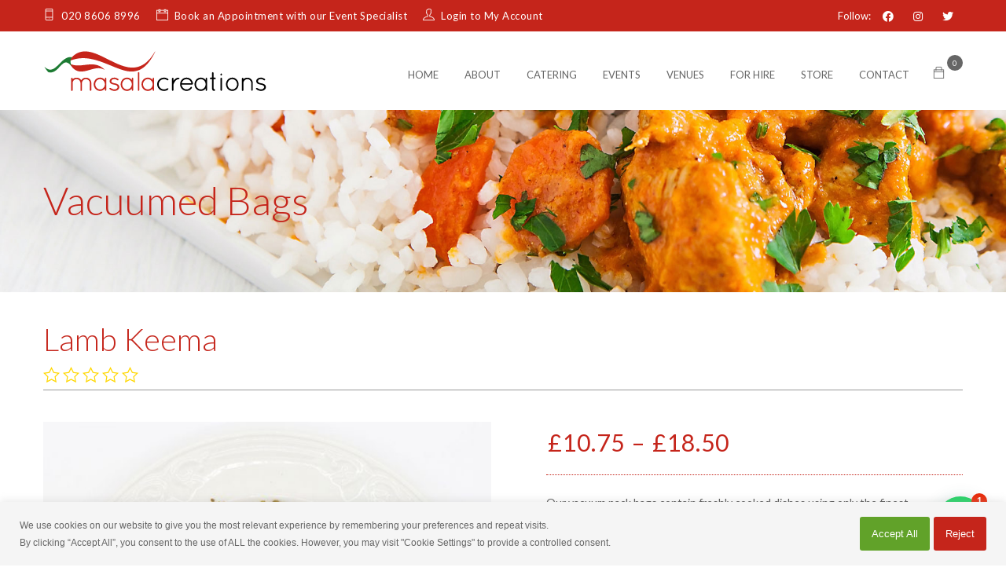

--- FILE ---
content_type: text/html; charset=UTF-8
request_url: https://www.masalacreations.com/product/lamb-keema/
body_size: 33179
content:
<!DOCTYPE html>
<!--[if !IE]><!--> <html lang="en" itemscope itemtype="http://schema.org/WebPage"> <!--<![endif]-->
<head><style>img.lazy{min-height:1px}</style><link href="https://www.masalacreations.com/wp-content/plugins/w3-total-cache/pub/js/lazyload.min.js" as="script">
	<meta charset="UTF-8">
	<meta name="viewport" content="width=device-width, initial-scale=1.0, maximum-scale=1">
	<link rel="pingback" href="https://www.masalacreations.com/xmlrpc.php" />
					<link rel="shortcut icon" type="image/x-icon" href="http://www.masalacreations.com/wp-content/uploads/2017/02/favicon.png" />
				<title>Lamb Keema &#8211; Masala Creations</title>
<meta name='robots' content='max-image-preview:large' />
	<style>img:is([sizes="auto" i], [sizes^="auto," i]) { contain-intrinsic-size: 3000px 1500px }</style>
	<link rel='dns-prefetch' href='//use.fontawesome.com' />
<link rel="alternate" type="application/rss+xml" title="Masala Creations &raquo; Feed" href="https://www.masalacreations.com/feed/" />
<link rel="alternate" type="application/rss+xml" title="Masala Creations &raquo; Comments Feed" href="https://www.masalacreations.com/comments/feed/" />
<link rel='stylesheet' id='font-awesome-css' href='https://www.masalacreations.com/wp-content/plugins/advanced-product-labels-for-woocommerce/berocket/assets/css/font-awesome.min.css' type='text/css' media='all' />
<link rel='stylesheet' id='berocket_products_label_style-css' href='https://www.masalacreations.com/wp-content/plugins/advanced-product-labels-for-woocommerce/css/frontend.css' type='text/css' media='all' />
<style id='berocket_products_label_style-inline-css' type='text/css'>

        .berocket_better_labels:before,
        .berocket_better_labels:after {
            clear: both;
            content: " ";
            display: block;
        }
        .berocket_better_labels.berocket_better_labels_image {
            position: absolute!important;
            top: 0px!important;
            bottom: 0px!important;
            left: 0px!important;
            right: 0px!important;
            pointer-events: none;
        }
        .berocket_better_labels.berocket_better_labels_image * {
            pointer-events: none;
        }
        .berocket_better_labels.berocket_better_labels_image img,
        .berocket_better_labels.berocket_better_labels_image .fa,
        .berocket_better_labels.berocket_better_labels_image .berocket_color_label,
        .berocket_better_labels.berocket_better_labels_image .berocket_image_background,
        .berocket_better_labels .berocket_better_labels_line .br_alabel,
        .berocket_better_labels .berocket_better_labels_line .br_alabel span {
            pointer-events: all;
        }
        .berocket_better_labels .berocket_color_label,
        .br_alabel .berocket_color_label {
            width: 100%;
            height: 100%;
            display: block;
        }
        .berocket_better_labels .berocket_better_labels_position_left {
            text-align:left;
            float: left;
            clear: left;
        }
        .berocket_better_labels .berocket_better_labels_position_center {
            text-align:center;
        }
        .berocket_better_labels .berocket_better_labels_position_right {
            text-align:right;
            float: right;
            clear: right;
        }
        .berocket_better_labels.berocket_better_labels_label {
            clear: both
        }
        .berocket_better_labels .berocket_better_labels_line {
            line-height: 1px;
        }
        .berocket_better_labels.berocket_better_labels_label .berocket_better_labels_line {
            clear: none;
        }
        .berocket_better_labels .berocket_better_labels_position_left .berocket_better_labels_line {
            clear: left;
        }
        .berocket_better_labels .berocket_better_labels_position_right .berocket_better_labels_line {
            clear: right;
        }
        .berocket_better_labels .berocket_better_labels_line .br_alabel {
            display: inline-block;
            position: relative;
            top: 0!important;
            left: 0!important;
            right: 0!important;
            line-height: 1px;
        }.berocket_better_labels .berocket_better_labels_position {
                display: flex;
                flex-direction: column;
            }
            .berocket_better_labels .berocket_better_labels_position.berocket_better_labels_position_left {
                align-items: start;
            }
            .berocket_better_labels .berocket_better_labels_position.berocket_better_labels_position_right {
                align-items: end;
            }
            .rtl .berocket_better_labels .berocket_better_labels_position.berocket_better_labels_position_left {
                align-items: end;
            }
            .rtl .berocket_better_labels .berocket_better_labels_position.berocket_better_labels_position_right {
                align-items: start;
            }
            .berocket_better_labels .berocket_better_labels_position.berocket_better_labels_position_center {
                align-items: center;
            }
            .berocket_better_labels .berocket_better_labels_position .berocket_better_labels_inline {
                display: flex;
                align-items: start;
            }
</style>
<link rel='stylesheet' id='wp-block-library-css' href='https://www.masalacreations.com/wp-includes/css/dist/block-library/style.min.css' type='text/css' media='all' />
<style id='classic-theme-styles-inline-css' type='text/css'>
/*! This file is auto-generated */
.wp-block-button__link{color:#fff;background-color:#32373c;border-radius:9999px;box-shadow:none;text-decoration:none;padding:calc(.667em + 2px) calc(1.333em + 2px);font-size:1.125em}.wp-block-file__button{background:#32373c;color:#fff;text-decoration:none}
</style>
<style id='joinchat-button-style-inline-css' type='text/css'>
.wp-block-joinchat-button{border:none!important;text-align:center}.wp-block-joinchat-button figure{display:table;margin:0 auto;padding:0}.wp-block-joinchat-button figcaption{font:normal normal 400 .6em/2em var(--wp--preset--font-family--system-font,sans-serif);margin:0;padding:0}.wp-block-joinchat-button .joinchat-button__qr{background-color:#fff;border:6px solid #25d366;border-radius:30px;box-sizing:content-box;display:block;height:200px;margin:auto;overflow:hidden;padding:10px;width:200px}.wp-block-joinchat-button .joinchat-button__qr canvas,.wp-block-joinchat-button .joinchat-button__qr img{display:block;margin:auto}.wp-block-joinchat-button .joinchat-button__link{align-items:center;background-color:#25d366;border:6px solid #25d366;border-radius:30px;display:inline-flex;flex-flow:row nowrap;justify-content:center;line-height:1.25em;margin:0 auto;text-decoration:none}.wp-block-joinchat-button .joinchat-button__link:before{background:transparent var(--joinchat-ico) no-repeat center;background-size:100%;content:"";display:block;height:1.5em;margin:-.75em .75em -.75em 0;width:1.5em}.wp-block-joinchat-button figure+.joinchat-button__link{margin-top:10px}@media (orientation:landscape)and (min-height:481px),(orientation:portrait)and (min-width:481px){.wp-block-joinchat-button.joinchat-button--qr-only figure+.joinchat-button__link{display:none}}@media (max-width:480px),(orientation:landscape)and (max-height:480px){.wp-block-joinchat-button figure{display:none}}

</style>
<style id='font-awesome-svg-styles-default-inline-css' type='text/css'>
.svg-inline--fa {
  display: inline-block;
  height: 1em;
  overflow: visible;
  vertical-align: -.125em;
}
</style>
<link rel='stylesheet' id='font-awesome-svg-styles-css' href='https://www.masalacreations.com/wp-content/uploads/font-awesome/v5.13.0/css/svg-with-js.css' type='text/css' media='all' />
<style id='font-awesome-svg-styles-inline-css' type='text/css'>
   .wp-block-font-awesome-icon svg::before,
   .wp-rich-text-font-awesome-icon svg::before {content: unset;}
</style>
<style id='global-styles-inline-css' type='text/css'>
:root{--wp--preset--aspect-ratio--square: 1;--wp--preset--aspect-ratio--4-3: 4/3;--wp--preset--aspect-ratio--3-4: 3/4;--wp--preset--aspect-ratio--3-2: 3/2;--wp--preset--aspect-ratio--2-3: 2/3;--wp--preset--aspect-ratio--16-9: 16/9;--wp--preset--aspect-ratio--9-16: 9/16;--wp--preset--color--black: #000000;--wp--preset--color--cyan-bluish-gray: #abb8c3;--wp--preset--color--white: #ffffff;--wp--preset--color--pale-pink: #f78da7;--wp--preset--color--vivid-red: #cf2e2e;--wp--preset--color--luminous-vivid-orange: #ff6900;--wp--preset--color--luminous-vivid-amber: #fcb900;--wp--preset--color--light-green-cyan: #7bdcb5;--wp--preset--color--vivid-green-cyan: #00d084;--wp--preset--color--pale-cyan-blue: #8ed1fc;--wp--preset--color--vivid-cyan-blue: #0693e3;--wp--preset--color--vivid-purple: #9b51e0;--wp--preset--gradient--vivid-cyan-blue-to-vivid-purple: linear-gradient(135deg,rgba(6,147,227,1) 0%,rgb(155,81,224) 100%);--wp--preset--gradient--light-green-cyan-to-vivid-green-cyan: linear-gradient(135deg,rgb(122,220,180) 0%,rgb(0,208,130) 100%);--wp--preset--gradient--luminous-vivid-amber-to-luminous-vivid-orange: linear-gradient(135deg,rgba(252,185,0,1) 0%,rgba(255,105,0,1) 100%);--wp--preset--gradient--luminous-vivid-orange-to-vivid-red: linear-gradient(135deg,rgba(255,105,0,1) 0%,rgb(207,46,46) 100%);--wp--preset--gradient--very-light-gray-to-cyan-bluish-gray: linear-gradient(135deg,rgb(238,238,238) 0%,rgb(169,184,195) 100%);--wp--preset--gradient--cool-to-warm-spectrum: linear-gradient(135deg,rgb(74,234,220) 0%,rgb(151,120,209) 20%,rgb(207,42,186) 40%,rgb(238,44,130) 60%,rgb(251,105,98) 80%,rgb(254,248,76) 100%);--wp--preset--gradient--blush-light-purple: linear-gradient(135deg,rgb(255,206,236) 0%,rgb(152,150,240) 100%);--wp--preset--gradient--blush-bordeaux: linear-gradient(135deg,rgb(254,205,165) 0%,rgb(254,45,45) 50%,rgb(107,0,62) 100%);--wp--preset--gradient--luminous-dusk: linear-gradient(135deg,rgb(255,203,112) 0%,rgb(199,81,192) 50%,rgb(65,88,208) 100%);--wp--preset--gradient--pale-ocean: linear-gradient(135deg,rgb(255,245,203) 0%,rgb(182,227,212) 50%,rgb(51,167,181) 100%);--wp--preset--gradient--electric-grass: linear-gradient(135deg,rgb(202,248,128) 0%,rgb(113,206,126) 100%);--wp--preset--gradient--midnight: linear-gradient(135deg,rgb(2,3,129) 0%,rgb(40,116,252) 100%);--wp--preset--font-size--small: 13px;--wp--preset--font-size--medium: 20px;--wp--preset--font-size--large: 36px;--wp--preset--font-size--x-large: 42px;--wp--preset--spacing--20: 0.44rem;--wp--preset--spacing--30: 0.67rem;--wp--preset--spacing--40: 1rem;--wp--preset--spacing--50: 1.5rem;--wp--preset--spacing--60: 2.25rem;--wp--preset--spacing--70: 3.38rem;--wp--preset--spacing--80: 5.06rem;--wp--preset--shadow--natural: 6px 6px 9px rgba(0, 0, 0, 0.2);--wp--preset--shadow--deep: 12px 12px 50px rgba(0, 0, 0, 0.4);--wp--preset--shadow--sharp: 6px 6px 0px rgba(0, 0, 0, 0.2);--wp--preset--shadow--outlined: 6px 6px 0px -3px rgba(255, 255, 255, 1), 6px 6px rgba(0, 0, 0, 1);--wp--preset--shadow--crisp: 6px 6px 0px rgba(0, 0, 0, 1);}:where(.is-layout-flex){gap: 0.5em;}:where(.is-layout-grid){gap: 0.5em;}body .is-layout-flex{display: flex;}.is-layout-flex{flex-wrap: wrap;align-items: center;}.is-layout-flex > :is(*, div){margin: 0;}body .is-layout-grid{display: grid;}.is-layout-grid > :is(*, div){margin: 0;}:where(.wp-block-columns.is-layout-flex){gap: 2em;}:where(.wp-block-columns.is-layout-grid){gap: 2em;}:where(.wp-block-post-template.is-layout-flex){gap: 1.25em;}:where(.wp-block-post-template.is-layout-grid){gap: 1.25em;}.has-black-color{color: var(--wp--preset--color--black) !important;}.has-cyan-bluish-gray-color{color: var(--wp--preset--color--cyan-bluish-gray) !important;}.has-white-color{color: var(--wp--preset--color--white) !important;}.has-pale-pink-color{color: var(--wp--preset--color--pale-pink) !important;}.has-vivid-red-color{color: var(--wp--preset--color--vivid-red) !important;}.has-luminous-vivid-orange-color{color: var(--wp--preset--color--luminous-vivid-orange) !important;}.has-luminous-vivid-amber-color{color: var(--wp--preset--color--luminous-vivid-amber) !important;}.has-light-green-cyan-color{color: var(--wp--preset--color--light-green-cyan) !important;}.has-vivid-green-cyan-color{color: var(--wp--preset--color--vivid-green-cyan) !important;}.has-pale-cyan-blue-color{color: var(--wp--preset--color--pale-cyan-blue) !important;}.has-vivid-cyan-blue-color{color: var(--wp--preset--color--vivid-cyan-blue) !important;}.has-vivid-purple-color{color: var(--wp--preset--color--vivid-purple) !important;}.has-black-background-color{background-color: var(--wp--preset--color--black) !important;}.has-cyan-bluish-gray-background-color{background-color: var(--wp--preset--color--cyan-bluish-gray) !important;}.has-white-background-color{background-color: var(--wp--preset--color--white) !important;}.has-pale-pink-background-color{background-color: var(--wp--preset--color--pale-pink) !important;}.has-vivid-red-background-color{background-color: var(--wp--preset--color--vivid-red) !important;}.has-luminous-vivid-orange-background-color{background-color: var(--wp--preset--color--luminous-vivid-orange) !important;}.has-luminous-vivid-amber-background-color{background-color: var(--wp--preset--color--luminous-vivid-amber) !important;}.has-light-green-cyan-background-color{background-color: var(--wp--preset--color--light-green-cyan) !important;}.has-vivid-green-cyan-background-color{background-color: var(--wp--preset--color--vivid-green-cyan) !important;}.has-pale-cyan-blue-background-color{background-color: var(--wp--preset--color--pale-cyan-blue) !important;}.has-vivid-cyan-blue-background-color{background-color: var(--wp--preset--color--vivid-cyan-blue) !important;}.has-vivid-purple-background-color{background-color: var(--wp--preset--color--vivid-purple) !important;}.has-black-border-color{border-color: var(--wp--preset--color--black) !important;}.has-cyan-bluish-gray-border-color{border-color: var(--wp--preset--color--cyan-bluish-gray) !important;}.has-white-border-color{border-color: var(--wp--preset--color--white) !important;}.has-pale-pink-border-color{border-color: var(--wp--preset--color--pale-pink) !important;}.has-vivid-red-border-color{border-color: var(--wp--preset--color--vivid-red) !important;}.has-luminous-vivid-orange-border-color{border-color: var(--wp--preset--color--luminous-vivid-orange) !important;}.has-luminous-vivid-amber-border-color{border-color: var(--wp--preset--color--luminous-vivid-amber) !important;}.has-light-green-cyan-border-color{border-color: var(--wp--preset--color--light-green-cyan) !important;}.has-vivid-green-cyan-border-color{border-color: var(--wp--preset--color--vivid-green-cyan) !important;}.has-pale-cyan-blue-border-color{border-color: var(--wp--preset--color--pale-cyan-blue) !important;}.has-vivid-cyan-blue-border-color{border-color: var(--wp--preset--color--vivid-cyan-blue) !important;}.has-vivid-purple-border-color{border-color: var(--wp--preset--color--vivid-purple) !important;}.has-vivid-cyan-blue-to-vivid-purple-gradient-background{background: var(--wp--preset--gradient--vivid-cyan-blue-to-vivid-purple) !important;}.has-light-green-cyan-to-vivid-green-cyan-gradient-background{background: var(--wp--preset--gradient--light-green-cyan-to-vivid-green-cyan) !important;}.has-luminous-vivid-amber-to-luminous-vivid-orange-gradient-background{background: var(--wp--preset--gradient--luminous-vivid-amber-to-luminous-vivid-orange) !important;}.has-luminous-vivid-orange-to-vivid-red-gradient-background{background: var(--wp--preset--gradient--luminous-vivid-orange-to-vivid-red) !important;}.has-very-light-gray-to-cyan-bluish-gray-gradient-background{background: var(--wp--preset--gradient--very-light-gray-to-cyan-bluish-gray) !important;}.has-cool-to-warm-spectrum-gradient-background{background: var(--wp--preset--gradient--cool-to-warm-spectrum) !important;}.has-blush-light-purple-gradient-background{background: var(--wp--preset--gradient--blush-light-purple) !important;}.has-blush-bordeaux-gradient-background{background: var(--wp--preset--gradient--blush-bordeaux) !important;}.has-luminous-dusk-gradient-background{background: var(--wp--preset--gradient--luminous-dusk) !important;}.has-pale-ocean-gradient-background{background: var(--wp--preset--gradient--pale-ocean) !important;}.has-electric-grass-gradient-background{background: var(--wp--preset--gradient--electric-grass) !important;}.has-midnight-gradient-background{background: var(--wp--preset--gradient--midnight) !important;}.has-small-font-size{font-size: var(--wp--preset--font-size--small) !important;}.has-medium-font-size{font-size: var(--wp--preset--font-size--medium) !important;}.has-large-font-size{font-size: var(--wp--preset--font-size--large) !important;}.has-x-large-font-size{font-size: var(--wp--preset--font-size--x-large) !important;}
:where(.wp-block-post-template.is-layout-flex){gap: 1.25em;}:where(.wp-block-post-template.is-layout-grid){gap: 1.25em;}
:where(.wp-block-columns.is-layout-flex){gap: 2em;}:where(.wp-block-columns.is-layout-grid){gap: 2em;}
:root :where(.wp-block-pullquote){font-size: 1.5em;line-height: 1.6;}
</style>
<link rel='stylesheet' id='wapf-frontend-css-css' href='https://www.masalacreations.com/wp-content/plugins/advanced-product-fields-for-woocommerce/assets/css/frontend.min.css' type='text/css' media='all' />
<link rel='stylesheet' id='contact-form-7-css' href='https://www.masalacreations.com/wp-content/plugins/contact-form-7/includes/css/styles.css' type='text/css' media='all' />
<link rel='stylesheet' id='cookie-law-info-css' href='https://www.masalacreations.com/wp-content/plugins/cookie-law-info/legacy/public/css/cookie-law-info-public.css' type='text/css' media='all' />
<link rel='stylesheet' id='cookie-law-info-gdpr-css' href='https://www.masalacreations.com/wp-content/plugins/cookie-law-info/legacy/public/css/cookie-law-info-gdpr.css' type='text/css' media='all' />
<style id='woocommerce-inline-inline-css' type='text/css'>
.woocommerce form .form-row .required { visibility: visible; }
</style>
<link rel='stylesheet' id='wp-review-slider-pro-public_combine-css' href='https://www.masalacreations.com/wp-content/plugins/wp-google-places-review-slider/public/css/wprev-public_combine.css' type='text/css' media='all' />
<link rel='stylesheet' id='aws-style-css' href='https://www.masalacreations.com/wp-content/plugins/advanced-woo-search/assets/css/common.min.css' type='text/css' media='all' />
<link rel='stylesheet' id='rs-particles-front-css' href='https://www.masalacreations.com/wp-content/plugins/revslider-particles-addon/public/assets/css/revolution.addon.particles.css' type='text/css' media='all' />
<link rel='stylesheet' id='gateway-css' href='https://www.masalacreations.com/wp-content/plugins/woocommerce-paypal-payments/modules/ppcp-button/assets/css/gateway.css' type='text/css' media='all' />
<link rel='stylesheet' id='brands-styles-css' href='https://www.masalacreations.com/wp-content/plugins/woocommerce/assets/css/brands.css' type='text/css' media='all' />
<link rel='stylesheet' id='font-awesome-official-css' href='https://use.fontawesome.com/releases/v5.13.0/css/all.css' type='text/css' media='all' integrity="sha384-Bfad6CLCknfcloXFOyFnlgtENryhrpZCe29RTifKEixXQZ38WheV+i/6YWSzkz3V" crossorigin="anonymous" />
<link rel='stylesheet' id='tablepress-default-css' href='https://www.masalacreations.com/wp-content/plugins/tablepress/css/build/default.css' type='text/css' media='all' />
<link rel='stylesheet' id='catanis-css-bootstrap-css' href='https://www.masalacreations.com/wp-content/themes/onelove/css/bootstrap.min.css' type='text/css' media='all' />
<link rel='stylesheet' id='catanis-css-shortcode-css' href='https://www.masalacreations.com/wp-content/plugins/catanis-core/css/shortcode.css' type='text/css' media='all' />
<link rel='stylesheet' id='mediaelement-css' href='https://www.masalacreations.com/wp-includes/js/mediaelement/mediaelementplayer-legacy.min.css' type='text/css' media='all' />
<link rel='stylesheet' id='wp-mediaelement-css' href='https://www.masalacreations.com/wp-includes/js/mediaelement/wp-mediaelement.min.css' type='text/css' media='all' />
<link rel='stylesheet' id='catanis-css-woocommerce-css' href='https://www.masalacreations.com/wp-content/themes/onelove/css/woocommerce.css' type='text/css' media='all' />
<link rel='stylesheet' id='catanis-style-css' href='https://www.masalacreations.com/wp-content/themes/onelove/style.css' type='text/css' media='all' />
<link rel='stylesheet' id='catanis-css-responsive-css' href='https://www.masalacreations.com/wp-content/themes/onelove/css/responsive.css' type='text/css' media='all' />
<link rel='stylesheet' id='catanis-dynamic-css-css' href='https://www.masalacreations.com/wp-content/uploads/onelove.css' type='text/css' media='all' />
<style id='catanis-dynamic-css-inline-css' type='text/css'>
.header-bottom {height:100px!important;}
body.header-overlap .cata-header .header-bottom {background-color: #ffffff;}
body.header-overlap .cata-header .header-top {background-color: #c5251b!important;}
.main-logo {line-height:90px!important;}
.cata-header .header-logo {height:90px!important; line-height:90px!important;}
.cata-header .header-logo img {max-height:55px!important;}
.cata-header .header-bottom-container {min-height:100px!important;}
.cata-header .header-bottom .header-content-left {height:100px!important; line-height:100px!important;}
.cata-header .header-content-right {padding-left: 0px!important;}
.catanis-main-menu ul li a {padding:15px 0!important;}
.catanis-main-menu ul ul li a {padding:0!important;}
.catanis-main-menu > ul > li:not(.mega-menu-item) ul {box-shadow: 0 rgba(0,0,0,0)!important;}
.catanis-main-menu li.mega-menu-item > ul[class*="mega-columns"] {box-shadow: 0 rgba(0,0,0,0)!important;}
.catanis-main-menu > ul > li:not(.mega-menu-item) ul {box-shadow: 0 rgba(0,0,0,0)!important;}
.catanis-main-menu ul ul.sub-menu {top:90px!important; margin-left:-25px!important;}
.catanis-main-menu ul ul {padding: 0px 20px!important; width: 150px!important;}
a.top-bar-appt-1 {color:#ffffff!important;}
a.top-bar-appt-1:hover {color:#cccccc!important;}
.header-cart .cat-woo-cart-btn {padding-top: 14px!important;}
.cata-socials.cata-style1 li.icon-instagram a:hover .cicon {color:#FCAF45!important;}
.header-cart .dropdown-menu {top:90px!important; box-shadow: 0 0px 0px rgba(0,0,0,0)!important; width:275px!important;}
.cata-footer.v4 .footer-bottom {padding: 20px 0!important;}
.cata-footer.v4 .footer-top {padding: 50px 0 30px!important;}
.cata-footer .footer-bottom.color-light {background-color: #c5251b!important; color:#ffffff!important;}
.cata-footer .footer-bottom.color-light a {color:#ffffff!important;}
.copyright i {color:#ffffff!important; font-size: 12px!important; font-style: normal!important; margin-left: 10px; font-weight: bold!important}
.copyright I span.copyright-space {margin-right: 8px!important; color: #ffffff!important; font-weight: bold!important;}
.copyright i a {font-weight:normal!important; text-decoration: normal!important;}
.copyright i a:hover {font-weight:normal!important; text-decoration: underline!important; color:#cccccc!important;}
#media_image-2 {margin-bottom:0px!important;}
.iconn-footer-1 {color:#c5251b!important;}
.widget-title-wrapper .widget-title {padding-top: 22px!important; padding-bottom: 6px!important; color:#c5251b!important; font-weight: 600!important; }
.cata-footer .widget_nav_menu div ul li {padding: 10px 0 0 0!important;}
.cata-footer .color-light .widget_nav_menu ul.menu > li a:hover {color:#c5251b!important;}
a.hsqc {color: #666666!important; text-decoration: none!important; line-height: 35px!important;}
a.hsqc:hover {color: #c5251b!important; text-decoration: underline!important;}
.cata-backtotop {border: 2px solid #c5251b!important;}
.cata-backtotop .fa {font-size: 20px!important; color: #c5251b!important;}
.cata-backtotop .cata-backtotop-inner {background: #ffffff!important;}
.cata-page-title::after {background: none!important;}
#main-container-wrapper .page-template #cata-main-content {padding: 0px 0 0px!important;}
h1 {font-size: 50px!important; font-weight: 300!important; line-height: 65px!important; letter-spacing: 0px!important; text-decoration: none!important; text-transform: none!important; color: #c5251b!important;}
h2 {font-size: 40px!important; font-weight: 300!important; line-height: 55px; letter-spacing: 0px!important; text-decoration: none!important; text-transform: none!important; color: #c5251b!important;}
h3 {font-size: 30px!important; font-weight: 300!important; line-height: 45px; letter-spacing: 0px!important; text-decoration: none!important; text-transform: none!important; color: #c5251b!important;}
h4 {font-size: 25px!important; font-weight: 300!important; line-height: 40px!important; letter-spacing: 0px!important; text-decoration: none!important; text-transform: none!important; color: #c5251b!important;}
h5 {font-size: 20px!important; font-weight: 600!important; line-height: 35px!important; letter-spacing: 0px!important; text-decoration: none!important; text-transform: none!important; color: #999999!important;}
h6 {font-family: 'Lato', sans-serif; font-size: 15px!important; font-weight: 600!important; line-height: 20px!important; letter-spacing: 0.5px!important; text-decoration: underline; text-transform: uppercase!important; color: #666666!important; padding-bottom: 10px!important;}
#home-heading-1 {font-size: 25px!important; letter-spacing: 1px!important;}
#stars-five {color: #ffe400!important; text-align: center!important; font-size: 20px; background-colour: #ffe400;}
a.stars-five {color: #999999!important; text-decoration: none;}
a.stars-five:hover {color: #c5251b!important; text-decoration: none;}
.cata-button .cata-btn-style-outline {border-width: 1px!important;}
.cata-button .cata-btn-size-md {padding: 20px 40px!important;}
.cata-testimonial.cata-style7 .cata-item .cata-detail {font-style: normal!important; font-weight: 300!important;}
.cata-testimonial .cata-item .cata-info .occupation {font-style: normal!important; font-weight: 300!important;}
.slick-dots {margin: 20px 0 0!important;}
h6.slider-title {font-size: 25px!important; color: #c5251b!important; font-weight: 300!important; text-align: center!important; letter-spacing: 1px!important; padding-top: 10px!important;}
.cata-columns-slider .content-slider-container .slick-list li .ctent-wrap {padding: 20px!important; text-align: center;}
.cata-imagebox.cata-style1 .readmore {color: #c5251b!important; border-bottom: solid 1px #cccccc!important; padding: 0 0 2px!important;}
.cata-imagebox.cata-style1 .readmore:hover {color: #c5251b!important; border-bottom: solid 1px #c5251b!important; padding: 0 0 2px!important;}
.imagebox-wrap {padding: 30px!important;}
.imagebox-wrap h6 {font-size: 25px!important; font-weight: 300!important; text-align: center!important; letter-spacing: 1px!important; text-decoration: none!important;}
.cata-imagebox.cata-style1:hover .bgoverlay {background-color: rgba(255,255,255,0.6)!important;}
.cata-inner-row {margin: 0 0px 30px!important;}
.cata-inner-row .m-b-0 {margin: 0 0px 0px!important;}
#menu-list-1.cata-inner-row {margin: 0 0px 0px!important;}
.cata-center-slider li .image-wrap .bgoverlay {background: rgba(255,255,255,0.6);}
.cata-slick-slider .slick-slider .slick-prev, .cata-slick-slider .slick-slider .slick-next {border: 1px solid #ffffff!important; color: #ffffff!important;}
.slick-prev::before, .slick-next::before {line-height: 20px!important;}
.cata-page-title.cata-style1 .page-header-wrap .pagetitle-contents .title-subtitle span {font-style: normal!important; margin-left: 10px!important; font-size: 20px!important; letter-spacing: 1px!important; font-weight: 600!important;}
#about-2column-dark-1 h4 {color: #cccccc!important;}
.openinghours {font-family: Lato,Arial, Helvetica, sans-serif!important; color: #555555!important; font-size: 18px!important;}
.openinghours li {border-bottom: 1px dotted #cccccc!important; padding-bottom: 3px!important; margin-bottom:15px!important; list-style: none!important;}
.openinghours span {font-family: Lato,Arial, Helvetica, sans-serif!important; font-weight: 400!important;}
.openinghours li small {position: absolute!important; right: 10px!important; font-family: Lato,Arial, Helvetica, sans-serif!important; letter-spacing: 1px; font-size: 16px!important; color: #c5251b!important;}
.cata-list.fontlist li::before {position: absolute!important; left: 0!important;}
.cata-list.fontlist li {margin-left: 20px!important; margin-bottom: 15px!important;}
.vc_tta.vc_tta-tabs.cata-tour .vc_tta-panels-container .vc_tta-panel-body {padding:10px 20px 20px 20px!important;}
.menu-tour-dish li {line-height: 12px!important; font-size:14px!important; color: #c5251b!important;}
.menu-tour-dish li span.menu-desc {font-size: 10px!important; color: #555555!important; line-height: 15px!important;}
.menu-tour-dish li.no-desc {margin-bottom: 30px!important;} 
.menu-download-dish li {line-height: 30px!important; font-size:14px!important; color: #c5251b!important;}
.menu-download-dish li span.menu-desc {font-size: 10px!important; color: #555555!important; line-height: 15px!important;}
.menu-download-dish li.no-desc {margin-bottom: 30px!important;} 
.vc_tta.vc_tta-tabs.cata-tour.cata-style2 .vc_tta-tabs-container {width: 250px!important;}
.wpb-js-composer .vc_tta.vc_general .vc_tta-tab.vc_active > a {color: #c5251b!important; font-weight: 600!important;}
.cata-row.cata-columns-gap-30 {margin-left: 0px!important; margin-right: 0px!important;}
.cata-section.cata-row-flex .cata-inner-row  {display: block!important;}
.cata-section.cata-row-flex .cata-row {display: -webkit-box!important;}
#venue-section-title h4 {font-size: 40px!important; font-weight: 300!important; text-transform: none!important;}
table thead tr {border: 0px solid #e6e6e6; padding: 10px 0px !important; margin: 10px 0px !important; height: 70px; vertical-align: middle !important;}
.tablepress thead th {background-color: #999999!important; font-weight: 700; vertical-align: middle;}
.tablepress th {text-align: center!important; padding: 10px!important; color: #ffffff!important;}
.tablepress .even td, .tablepress .odd td {height: 50px!important;} 
.tablepress tbody td {vertical-align: middle!important; font-size: 13px!important;}
.tablepress td {text-align: center!important; padding: 10px!important; color: #666666!important;}
.tablepress td.column-1 {color: #666666!important;}
.vc_tta.vc_tta-tabs.cata-tabs.cata-style1 .vc_tta-panel .vc_tta-panel-body {border-bottom: none!important; border-right: none!important; border-left: none!important; border-top: 1px solid #c5251b!important; padding: 40px 0px 40px!important;}
.vc_tta.vc_tta-tabs.cata-tabs.cata-style1 .vc_tta-tabs-list .vc_tta-tab.vc_active::before {border-bottom-color: #c5251b!important;}
.wpb-js-composer .vc_tta-tabs:not([class*="vc_tta-gap"]):not(.vc_tta-o-no-fill).vc_tta-tabs-position-top .vc_tta-tab.vc_active > a span {color: #c5251b!important;}
.cata-testimonial.cata-style7 .cata-wrap-content {width: 85%!important;}
.sticky-wrapper.is-sticky .cata-header.cata-dark .header-bottom {border-bottom: solid 2px #c5251b!important;}

.woocommerce .cata-before-loop-wrapper {margin-top: 78px;}
.woocommerce .cata-product-single.cata-vertical-thumbnail .cata-product-images > .thumbnails, .woocommerce-page .cata-product-single.cata-vertical-thumbnail .cata-product-images > .thumbnails {padding-top: 0px!important;}
.woocommerce .cata-product-single .cata-product-wrapper .woocommerce-tabs ul.tabs, .woocommerce-page .cata-product-single .cata-product-wrapper .woocommerce-tabs ul.tabs {text-align: left!important;}
.woocommerce .cata-product-single .cata-product-wrapper .woocommerce-tabs ul.tabs li a, .woocommerce-page .cata-product-single .cata-product-wrapper .woocommerce-tabs ul.tabs li a {padding: 20px 10px!important;}
.woocommerce .cata-product-single .cata-product-wrapper .woocommerce-tabs .panel, .woocommerce-page .cata-product-single .cata-product-wrapper .woocommerce-tabs .panel {padding: 30px 10px 50px!important; margin-bottom: 20px!important;}
.woocommerce .cata-product-single .cata-product-wrapper p.availability.stock span, .woocommerce-page .cata-product-single .cata-product-wrapper p.availability.stock span {background-color: #77a464!important; padding: 10px 25px!important;}
.woocommerce .cata-product-single.cata-item .cata-product-wrapper .cata-product-summary .price, .woocommerce-page .cata-product-single.cata-item .cata-product-wrapper .cata-product-summary .price {font-size: 30px!important; font-weight: 500!important; margin: 15px 0px 20px!important; letter-spacing: 1px!important; color: #c5251b!important;}
.woocommerce .cata-product-single .cata-product-wrapper .summary .woocommerce-product-details__short-description, .woocommerce-page .cata-product-single .cata-product-wrapper .summary .woocommerce-product-details__short-description {margin-top: 10px!important; padding-top: 25px; border-top: dotted 1px #c5251b;}
.woocommerce .cata-product-single .cata-product-wrapper form.cart .quantity > span:first-child {font-weight: 600!important; text-transform: uppercase!important;}
.woocommerce .cata-product-single .cata-product-wrapper form.cart .button {width: 100%!important; padding: 10px!important; font-size: 16px!important; font-weight: 400!important; letter-spacing: 1px!important;}
.woocommerce .cata-product-single-top, .woocommerce-page .cata-product-single-top {text-align: left!important;}
product-categories h1{font-size: 30px!important;}
.woocommerce .cata-item .cata-product-wrapper .price .amount, .woocommerce-page .cata-item .cata-product-wrapper .price .amount bdi {color: #c5251b!important;}
.woocommerce .cata-product-single .cata-product-wrapper form.cart .variations, .woocommerce-page .cata-product-single .cata-product-wrapper form.cart .variations {margin: 10px 0px 15px!important;}
.woocommerce .cata-product-single .cata-product-wrapper .product_title, .woocommerce-page .cata-product-single .cata-product-wrapper .product_title {border-bottom: solid 0px #999999; padding-bottom: 0px!important;}
.woocommerce .cata-product-single-top, .woocommerce-page .cata-product-single-top {border-bottom: solid 1px #999999;}
woocommerce .cata-product-single-top, .woocommerce-page .cata-product-single-top h1.product_title {font-size: 40px!important;}
#main-container-wrapper .page-template .cata-sidebar {padding: 56px 0px 60px;}
.widget_product_categories > ul {margin-top: 17px!important; border-top: solid 2px #c5251b; padding-top: 30px;}
#main-container-wrapper .page-template.sb-left .cata-sidebar {padding-right: 30px;}
.woocommerce .cata-product-item .cata-product-thumbnail-wrapper {margin: 0px;}
body.archive.post-type-archive-product .cata-container .page-description {margin-bottom: 0px!important;}
.cart-collaterals .cart_totals > h2 {text-transform: uppercase!important; font-size: 30px!important; font-weight: 500!important;}
.woocommerce .cart-collaterals .cart_totals, .woocommerce-page .cart-collaterals .cart_totals {background-color: #ffffff!important; border: solid 1px #cccccc!important;}
.woocommerce-info, .woocommerce-error, .woocommerce-message {background-color: #eeeeee!important; color: #c5251b!important;}
.woocommerce-info a {color: #c5251b!important; text-decoration: none;}
.woocommerce-info a:hover {color: #333333!important; text-decoration: none; border-color: #333333;}
.woocommerce-checkout form.checkout p.create-account > label {font-family: 'Lato', sans-serif!important;}
.woocommerce-checkout #ship-to-different-address label  {font-family: 'Lato', sans-serif!important;}
.woocommerce-checkout #ship-to-different-address {margin-bottom: 20px!important;}
h2.wc-bacs-bank-details-heading {font-size: 20px!important; line-height: 30px; margin-top: 30px; padding-bottom: 0px; margin-bottom: 10px!important; border-bottom: solid 1px #c5251b;}
h3.product_title a {font-size: 18px!important; font-weight: 500!important; text-decoration: none; color: #666666!important; border-bottom: 0!important;}
h3.product_title a:hover {font-size: 18px!important; font-weight: 500!important; text-decoration: none; color: #c5251b!important;}
.woocommerce .products.related, .woocommerce-page .products.related {margin-bottom: 50px;}
.woocommerce .products.related > h2, .woocommerce-page .products.related > h2 {padding-bottom: 25px; border-bottom: solid 1px #999999; margin-bottom: 20px;}
.cata-item .cata-product-wrapper .product-categories a, .woocommerce-page .cata-item .cata-product-wrapper .product-categories a {color: #999999!important;}
.widget-title-wrapper .widget-title {padding-top: 15px!important;}
.woocommerce .cata-product-single .cata-product-images > .thumbnails img, .woocommerce-page .cata-product-single .cata-product-images > .thumbnails img {padding: 0 10px!important;}
.woocommerce .cata-product-single .cata-product-images > .thumbnails, .woocommerce-page .cata-product-single .cata-product-images > .thumbnails {margin: 25px 0px 0!important; padding: 0px!important;}
.woocommerce .cata-product-single .cata-product-wrapper .cata-product-images, .woocommerce-page .cata-product-single .cata-product-wrapper .cata-product-images {width: 50%!important;}
.woocommerce .cata-product-single .cata-product-wrapper .cata-product-summary, .woocommerce-page .cata-product-single .cata-product-wrapper .cata-product-summary {width: 50%!important; margin-bottom: 50px!important;}
.woocommerce .cata-after-loop-wrapper .woocommerce-result-count, .woocommerce-page .cata-after-loop-wrapper .woocommerce-result-count {margin: 0 0 50px!important;}
#media_image-3 {margin-bottom: 20px!important;}
.woocommerce .cata-product-single .cata-product-wrapper form.cart .variations td, .woocommerce-page .cata-product-single .cata-product-wrapper form.cart .variations td {padding-bottom: 10px!important; line-height: 40px!important; width: 100%!important; display: contents!important;}
.woocommerce-page .cata-product-single .cata-product-wrapper form.cart .variations tr {margin-bottom: 20px!important;}
.woocommerce .cata-product-single .cata-product-wrapper form.cart .quantity .qty {margin-left: 19px!important;}
.cata-product-wrapper form.cart .variations label, .woocommerce-page .cata-product-single .cata-product-wrapper form.cart .variations label {width: 22%!important;}
.woocommerce .cata-product-single .cata-product-wrapper .woocommerce-tabs, .woocommerce-page .cata-product-single .cata-product-wrapper .woocommerce-tabs {margin-top: 50px!important;}
.cata-image-title.effect-zoom-overlay > div figure .layer {background: rgba(255,255,255,0.8);}
figcaption h3 {font-size: 25px!important; font-weight: 300!important; letter-spacing: 1px!important;}
.cata-page-title .cata-breadcrumbs {padding-top: 20px!important;}
a.menu-download-link {font-size: 20px!important; color: #c5251b!important; text-decoration: underline!important; font-weight: 300!important; line-height: 25px!important;}
a.menu-download-link:hover {font-size: 20px!important; color: #999999!important; text-decoration: underline!important; font-weight: 300!important; line-height: 25px!important;}
a.allergens-download-link {text-decoration: underline!important; font-weight: 300!important; line-height: 45px!important;}
a.allergens-download-link:hover {text-decoration: underline!important; font-weight: 300!important; line-height: 45px!important; color: #c5251b!important;}
a.anchor {display: block!important; position: relative!important; top: -200px!important; visibility: hidden!important;}
ul.weddings-process-list {margin-left: 15px!important;}
ul.weddings-process-list li {list-style: disc outside none!important; color: #c5251b!important; line-height: 20px!important; padding-left: 10px!important; margin-bottom: 10px!important;}
span.text-body {color: #666666!important;}
.imagebox-wrap {min-height: 225px!important;}
.imagebox-wrap h6 {font-size: 20px!important; color: c5251b!important;}

.woocommerce .cata-product-single .cata-product-wrapper form.cart .variations td select, .woocommerce-page .cata-product-single .cata-product-wrapper form.cart .variations td {margin-bottom: 20px!important;}
.woocommerce div.product form.cart .variations th {padding-top: 10px!important;}

/*----- NINJA FORMS -----*/
/*.nf-form-content {padding: 0px!important;}
.nf-form-content label {font-size: 14px!important; line-height: 16px!important;}*/
.nf-form-content {padding: 0px!important;}
.nf-form-content label {font-size: 14px!important; color: #555555!important; padding-left: 0px!important;}
.nf-form-content .label-above .nf-field-label {margin-bottom: 0px!important;}
.nf-field-label label {font-weight: 600!important;}	
.nf-form-content .ninja-forms-field {padding: 5px!important; font-size: 12px!important;}
.nf-form-content input.ninja-forms-field {height: 40px!important;}
.nf-form-content input:not([type="button"]) {border: 0px solid #ffffff!important;}
.nf-error.field-wrap .nf-field-element::after {height: 40px!important;}
.nf-error .nf-error-msg {font-size: 12px!important; padding-left: 5px!important; font-weight: 600!important;}
.nf-form-content .listselect-wrap .nf-field-element div {height: 40px!important; padding: 5px!important;}
.nf-form-content .list-select-wrap .nf-field-element > div {border: 0px solid #ffffff!important;}
.nf-form-content select.ninja-forms-field:not([multiple]){height: 40px!important; border: 0px solid #ffffff!important;}
.nf-form-content select.ninja-forms-field:not([multiple])
.nf-form-content .list-select-wrap > div div::after {height: 40px!important; line-height: 40px!important;}
.nf-form-fields-required {padding-left: 5px!important;margin-bottom: 20px!important;}
.nf-form-content textarea.ninja-forms-field {height: 130px!important;}
.nf-form-content textarea {border: 0px solid #ffffff!important; font-family: Lato!important;}
.nf-form-content input[type="button"] {background: #555555!important; color: #ffffff!important; text-transform: uppercase!important;}
.nf-form-content input[type="button"]:hover {background: #c5251b!important; color: #ffffff!important;}
.field-wrap input[type="button"] {width: 100%!important;}
.nf-response-msg p {color: #c5251b!important;}
.nf-pass.field-wrap .nf-field-element::after {height: 40px!important; line-height: 40px!important;}
.nf-form-fields-required {padding-left: 0px!important; margin-bottom: 15px!important;}
input[type="number"] {text-transform: none!important;}
#row-mb-0.cata-inner-row {margin-bottom: 0px!important;}

h3.venue-title {font-size: 28px!important; padding-bottom: 5px!important; text-align: center!important;}
p.venue-location {font-size: 16px!important; color: #999999 !important; text-align: center!important;}
.woocommerce .cata-item .cata-product-wrapper .product-categories {visibility: hidden!important;}
h3.product_title a {font-size: 30px!important; margin-top: 0px!important; font-weight: 300!important;}
h3.product_title a {font-size: 22px!important; text-decoration: none; line-height: 30px!important;}
h3.product_title a:hover {font-size: 22px!important; text-decoration: none; line-height: 30px!important;}
a.link-allergen {text-decoration: underline;}
a.link-allergen:hover {color: #c5251b; text-decoration: underline;}
.woocommerce .star-rating::before, .woocommerce-page .star-rating::before, .woocommerce .product_list_widget .star-rating::before, .woocommerce .products .cata-item .cata-product-wrapper .star-rating::before, .woocommerce-page .products .cata-item .cata-product-wrapper .star-rating::before, .woocommerce .cata-product-single .cata-product-wrapper .star-rating::before, .woocommerce-page .cata-product-single .cata-product-wrapper .star-rating::before {font-size: 20px!important; top: 5px!important;}
.woocommerce .cata-product-single .cata-product-wrapper .woocommerce-product-rating .star-rating, .woocommerce-page .cata-product-single .cata-product-wrapper .woocommerce-product-rating .star-rating {margin: 0px!important;}
.woocommerce .cata-product-single .cata-product-wrapper .woocommerce-product-rating, .woocommerce-page .cata-product-single .cata-product-wrapper .woocommerce-product-rating {margin-top: 0px!important;}
.woocommerce .cata-product-single .cata-product-wrapper .star-rating, .woocommerce-page .cata-product-single .cata-product-wrapper .star-rating {width: 130px!important; height: 22px!important;}
.woocommerce .products .cata-item .cata-product-wrapper .star-rating, .woocommerce-page .products .cata-item .cata-product-wrapper .star-rating {width: 121px!important; height: 22px!important; font-size: 20px!important; line-height: 22px!important;}
.woocommerce .cata-product-single .cata-product-wrapper .star-rating span::before, .woocommerce-page .cata-product-single .cata-product-wrapper .star-rating span::before {font-size: 20px!important; line-height: 22px!important;}
.woocommerce .products .cata-item .cata-product-wrapper .star-rating span::before, .woocommerce-page .products .cata-item .cata-product-wrapper .star-rating span::before {font-size: 20px!important; line-height: 22px!important;}
.reset_variations {display: block !important;}
.cata-product-wrapper form.cart .variations td .reset_variations, .woocommerce-page .cata-product-single .cata-product-wrapper form.cart .variations td .reset_variations {position: relative!important; font-size: 12px; color: #c5251b!important; margin-top: 10px; margin-bottom: 0px!important; margin-left: 0px; text-transform: none!important; }
.woocommerce .cata-product-single.product-type-variable .single_variation {margin: 20px 0px 10px 0px!important;}
html .woocommerce .woocommerce-message a.button, html .woocommerce-page .woocommerce-message a.button {margin-left: 10px;}
.woocommerce form.login .lost_password {margin-bottom: 50px!important;}
a.takeaway-download {color: #ffffff!important; text-decoration: none!important; font-size: 18px!important; padding-top: 25px!important;}
a.takeaway-download:hover {color: #ffffff!important; text-decoration: underline!important; font-size: 18px!important;}
p.food-quote-pricing {font-size: 20px!important; font-weight: 300!important; padding-bottom: 10px!important; }
h6.food-quote-extras-title {text-decoration: none!important; padding-bottom: 0px!important; color: #c5251b!important; text-transform: none!important;}
p.food-quote-extras {font-size: 12px!important; line-height: 16px!important;}
ul.food-quote-extras-list {font-size: 12px!important; line-height: 16px!important; }
ul.food-quote-extras-list li {list-style: disc inside none!important; line-height: 20px!important;}
#terms {display: block!important; position: inherit!important; margin-top: 20px!important;}
.woocommerce-password-strength.short {background-color: #ecc3c3!important; border-color: #ecc3c3!important; color: #dd3333!important;}
.woocommerce-password-strength.bad {background-color: #ecc3c3!important; border-color: #ecc3c3!important; color: #dd3333!important;}
.woocommerce-password-strength.good {background-color: #c3e4f5!important; border-color: #c3e4f5!important; color: #0099ff!important;}
.woocommerce-password-strength {text-align: left!important; padding: 10px!important; font-size: 12px!important;}
.woocommerce-order {padding-top: 70px!important;}
.variations .label label {font-weight: bold!important;}
.food-quote-btn a {font-size: 16px!important; font-weight: 400!important; padding: 30px 30px 40px 30px!important;}

.woocommerce .products .cata-product-item .cata-product-wrapper .product_title, .woocommerce-page .products .cata-product-item .cata-product-wrapper .product_title {font-size:16px!important;}

.mc-shopside-logo {padding-top:5px!important;}

.woocommerce .checkout .col2-set {width: 60%!important;}

.woocommerce .checkout #order_review_heading, .woocommerce .checkout #order_review {width: 40%!important;}

#terms {display: inherit!important; margin-top:0px!important;}

.cata-header .header-search span {margin-top: 45px!important;}

.notes-textarea {margin-bottom: 20px!important;}
.notes-textarea label {font-weight: bold; color: #c5251b;}
.notes-textarea textarea {min-height: 80px!important; font-size: 12px!important;}

.notes-textarea1 {margin-bottom: 20px!important;}
.notes-textarea1 label {font-weight: bold; color: #c5251b;}
.notes-textarea1 textarea {min-height: 80px!important; font-size: 12px!important;}

.nf-form-content input[type=radio].ninja-forms-field {display: none;}

#nf-label-field-48 {margin-bottom: 10px!important;}
#nf-label-field-49 {margin-bottom: 10px!important;}
#nf-label-field-50 {margin-bottom: 10px!important;}

.cli-style-v2 {font-size: 12px!important; line-height: 22px!important;}
.cli-style-v2 .cli-bar-message {width: 80%!important;}
.cli-style-v2 .cli-bar-btn_container .cli-plugin-button {border-radius: 3px!important; padding: 15px!important;}

.cata-backtotop {right: 100px!important; bottom: 33px!important;}

.cata-imagebox.cata-style1:hover .bgoverlay {background-color: rgba(255,255,255,0)!important;}


/*----- MOBILE CSS ------*/
.mobi-nav-menu {background: rgba(255,255,255,0.9)!important; line-height: 30px!important;}
.mobi-nav-menu ul li a {color: #666666!important; border-bottom-color: #cccccc!important;}
.mobi-nav-arrow {border-left: none!important; color: #c5251b!important;}
h4.section-titles-1 {font-size: 25px!important; font-weight: 300!important; line-height: 40px!important; letter-spacing: 0px!important; text-decoration: none!important; text-transform: none!important; color: #c5251b!important; text-align: centre!important; padding-bottom: 0px!important;}

@media only screen and (max-width: 600px) {
p {padding: 0 0px!important;}
p.footer-address0 {padding: 0 0px!important;}
.mob-pad p {padding: 0 10px!important;}
p span.widget-contact {display: block; line-height:16px; margin-bottom: 20px!important; padding-bottom: 10px!important;}
.cata-inner-row {margin-bottom: 10px!important;}
.cata-inner-row .row-mb0 {margin-bottom: 0px!important;}
#row-mb-0.cata-inner-row {margin-bottom: 0px!important;}
.cata-section.cata-row-flex .cata-row > .cata-column {padding-left: 10px!important; padding-right: 10px!important;}
.cata-section.cata-row-flex .cata-row > .cata-column .image-full {padding-left: 0px!important; padding-right: 0px!important;}
#main-container-wrapper .page-template.cata-template-fullwidth .cata-section-container-stretch .cata-container {padding-left: 10px!important; padding-right: 10px!important;}
h4.section-titles-1 {font-size: 24px!important; line-height: 30px!important;}
.cata-row .cata-column:not(.col-sm-12) {padding-top: 0px!important;}
#venue-section-title h4 {font-size: 24px!important; font-weight: 300!important; text-transform: none!important;}
h3.venue-title {font-size: 28px!important; padding-bottom: 0px!important; text-align: center!important;}
p.venue-location {font-size: 16px!important; color: #999999 !important; text-align: center!important;}
h4.venue-sections-1 {font-size: 28px!important; line-height: 30px!important; font-weight: 400!important;}
#main-container-wrapper .page-template.cata-template-sidebar .cata-sidebar {width: 100%!important; padding-right: 10px!important; padding-left: 10px!important;}
#main-container-wrapper .page-template.sb-left .cata-sidebar {padding-right: 10px!important; padding-bottom: 50px!important; border: none!important;}
.woocommerce.columns-4 .products .cata-product-item, .woocommerce.columns-3 .products .cata-product-item {width: 50%!important;}
h3.product_title a {font-size: 20px!important; text-decoration: none;}
h3.product_title a:hover {font-size: 20px!important; text-decoration: none;}
.widget-container.cata-widget-responsive .widget-title-wrapper .cata-toggle-control::before
{font-size: 20px!important; line-height: 45px!important; color: #c5251b!important; font-weight: 600!important;}
.widget-container.cata-widget-responsive .widget-title-wrapper a.cata-toggle-control {top: 5px!important; width: 60px!important; height: 60px!important; line-height: 50px!important;}
.widget-container.cata-widget-responsive .widget-title-wrapper .widget-title {padding: 10px 0!important;}
.widget-container.cata-widget-responsive .widget-title-wrapper .widget-title::after {border: 0!important;}
.widget-container.cata-widget-responsive {border: 0 0 2px 0 solid #c5251b!important;} 
#main-container-wrapper .page-template #cata-main-content {padding: 0 10px!important;}
.woocommerce-page .cata-product-single-top h1.product_title {font-size: 35px!important; text-align: center!important;}
.woocommerce .cata-product-single .cata-product-wrapper .cata-product-images, .woocommerce-page .cata-product-single .cata-product-wrapper .cata-product-images {width: 100%!important;}
.woocommerce .cata-product-single .cata-product-wrapper .cata-product-summary, .woocommerce-page .cata-product-single .cata-product-wrapper .cata-product-summary
{width: 100%!important;}
.woocommerce .cata-product-single .cata-product-wrapper .woocommerce-tabs ul.tabs li a, .woocommerce-page .cata-product-single .cata-product-wrapper .woocommerce-tabs ul.tabs li a {padding: 10px 5px!important; font-size: 12px!important;}
.woocommerce .cata-product-single .cata-product-wrapper .woocommerce-tabs, .woocommerce-page .cata-product-single .cata-product-wrapper .woocommerce-tabs {margin-top: 20px!important;}
.woocommerce form .form-row {margin: 0 0 10px!important;}
.woocommerce form .form-row span.woocommerce-input-wrapper {margin: 0 0 20px!important;}
.woocommerce-info {margin-top: 30px!important;}
.woocommerce .checkout table.shop_table .product-total {text-align: right!important;}
.woocommerce table.shop_table td.product-name, .woocommerce-page table.shop_table td.product-name {width: 75%!important; font-size: 16px!important;}
dd {line-height: 22px!important; color: #c5251b;}
dl {font-size: 12px!important;}
woocommerce td.product-name dl.variation {font-size: 12px!important;}
.woocommerce ul#shipping_method, .woocommerce-page ul#shipping_method {padding-top: 0px!important;}
.woocommerce ul#shipping_method li .amount, .woocommerce-page ul#shipping_method li .amount {text-indent: 23px!important;}
.vc_tta.vc_tta-accordion.cata-accordion .vc_tta-panel .vc_tta-panel-title > a .vc_tta-title-text {font-size: 24px!important;}
.cata-page-title.cata-style1 .page-header-wrap .pagetitle-contents .title-subtitle {background: rgba(198, 37, 27, 0.7); margin-top: 115px; padding: 10px 0;}
.cata-page-title.cata-style1.cata-page-title-image .page-header-wrap .pagetitle-contents {padding-left: 0px!important; padding-right: 0px!important;}
.cata-page-title.cata-style1 .page-header-wrap .pagetitle-contents .title-subtitle h1{font-weight: 300!important; text-transform: uppercase !important; font-size: 30px !important; letter-spacing: 1px !important; color: #ffffff!important;}
.woocommerce .cata-before-loop-wrapper {margin-top: -5px!important;}
.woocommerce .cata-product-single-top, .woocommerce-page .cata-product-single-top {text-align: center!important;}
.cata-product-wrapper form.cart .variations td .reset_variations, .woocommerce-page .cata-product-single .cata-product-wrapper form.cart .variations td .reset_variations {margin-left: 0px; }
.woocommerce .products .cata-item .cata-product-wrapper .star-rating {width: 130px!important; height: 20px!important;}
.woocommerce form.login .lost_password {margin-bottom: 50px!important;}
p.food-quote-pricing {font-size: 16px!important; font-weight: 300!important; padding-bottom: 5px!important; }
h6.food-quote-extras-title {text-decoration: none!important; padding-bottom: 0px!important; color: #c5251b!important; text-transform: none!important;}
p.food-quote-extras {font-size: 12px!important; line-height: 16px!important;}
ul.food-quote-extras-list {font-size: 12px!important; line-height: 16px!important; }
ul.food-quote-extras-list li {list-style: disc outside none!important; line-height: 20px!important; margin-left: 12px;}
.food-quote-btn a {font-size: 14px!important; font-weight: 400!important; padding: 30px 20px 40px 20px!important;}
.cata-button .cata-btn-size-md {padding: 19px 20px!important;}
.woocommerce .cata-product-single .cata-product-wrapper form.cart .variations th.label, .woocommerce-page .cata-product-single .cata-product-wrapper form.cart .variations th.label {text-align: left!important;}
.woocommerce .checkout .col2-set {width: 100%!important;}
.woocommerce .checkout #order_review_heading, .woocommerce .checkout #order_review {width: 100%!important;}
.woocommerce table.shop_table td.product-name, .woocommerce-page table.shop_table td.product-name {font-size:13px!important;}
span .woocommerce-Price-amount amount {text-align: right!important;}
.woocommerce table.shop_table td.product-name, .woocommerce-page table.shop_table td.product-name {width: 25%!important;}
.woocommerce .checkout table.shop_table tfoot td, .woocommerce .checkout table.shop_table .product-total span {text-align: right!important;}
.woocommerce .checkout table.shop_table th {width: 0%!important;}
.woocommerce table.shop_table td.product-name, .woocommerce-page table.shop_table td.product-name {width: 42%!important;}
.woocommerce .checkout table.shop_table tfoot td, .woocommerce .checkout table.shop_table .product-total {padding-left:37px!important;}
.woocommerce table.shop_table td.product-name, .woocommerce-page table.shop_table td.product-name

}
</style>
<link rel='stylesheet' id='font-awesome-official-v4shim-css' href='https://use.fontawesome.com/releases/v5.13.0/css/v4-shims.css' type='text/css' media='all' integrity="sha384-/7iOrVBege33/9vHFYEtviVcxjUsNCqyeMnlW/Ms+PH8uRdFkKFmqf9CbVAN0Qef" crossorigin="anonymous" />
<style id='font-awesome-official-v4shim-inline-css' type='text/css'>
@font-face {
font-family: "FontAwesome";
font-display: block;
src: url("https://use.fontawesome.com/releases/v5.13.0/webfonts/fa-brands-400.eot"),
		url("https://use.fontawesome.com/releases/v5.13.0/webfonts/fa-brands-400.eot?#iefix") format("embedded-opentype"),
		url("https://use.fontawesome.com/releases/v5.13.0/webfonts/fa-brands-400.woff2") format("woff2"),
		url("https://use.fontawesome.com/releases/v5.13.0/webfonts/fa-brands-400.woff") format("woff"),
		url("https://use.fontawesome.com/releases/v5.13.0/webfonts/fa-brands-400.ttf") format("truetype"),
		url("https://use.fontawesome.com/releases/v5.13.0/webfonts/fa-brands-400.svg#fontawesome") format("svg");
}

@font-face {
font-family: "FontAwesome";
font-display: block;
src: url("https://use.fontawesome.com/releases/v5.13.0/webfonts/fa-solid-900.eot"),
		url("https://use.fontawesome.com/releases/v5.13.0/webfonts/fa-solid-900.eot?#iefix") format("embedded-opentype"),
		url("https://use.fontawesome.com/releases/v5.13.0/webfonts/fa-solid-900.woff2") format("woff2"),
		url("https://use.fontawesome.com/releases/v5.13.0/webfonts/fa-solid-900.woff") format("woff"),
		url("https://use.fontawesome.com/releases/v5.13.0/webfonts/fa-solid-900.ttf") format("truetype"),
		url("https://use.fontawesome.com/releases/v5.13.0/webfonts/fa-solid-900.svg#fontawesome") format("svg");
}

@font-face {
font-family: "FontAwesome";
font-display: block;
src: url("https://use.fontawesome.com/releases/v5.13.0/webfonts/fa-regular-400.eot"),
		url("https://use.fontawesome.com/releases/v5.13.0/webfonts/fa-regular-400.eot?#iefix") format("embedded-opentype"),
		url("https://use.fontawesome.com/releases/v5.13.0/webfonts/fa-regular-400.woff2") format("woff2"),
		url("https://use.fontawesome.com/releases/v5.13.0/webfonts/fa-regular-400.woff") format("woff"),
		url("https://use.fontawesome.com/releases/v5.13.0/webfonts/fa-regular-400.ttf") format("truetype"),
		url("https://use.fontawesome.com/releases/v5.13.0/webfonts/fa-regular-400.svg#fontawesome") format("svg");
unicode-range: U+F004-F005,U+F007,U+F017,U+F022,U+F024,U+F02E,U+F03E,U+F044,U+F057-F059,U+F06E,U+F070,U+F075,U+F07B-F07C,U+F080,U+F086,U+F089,U+F094,U+F09D,U+F0A0,U+F0A4-F0A7,U+F0C5,U+F0C7-F0C8,U+F0E0,U+F0EB,U+F0F3,U+F0F8,U+F0FE,U+F111,U+F118-F11A,U+F11C,U+F133,U+F144,U+F146,U+F14A,U+F14D-F14E,U+F150-F152,U+F15B-F15C,U+F164-F165,U+F185-F186,U+F191-F192,U+F1AD,U+F1C1-F1C9,U+F1CD,U+F1D8,U+F1E3,U+F1EA,U+F1F6,U+F1F9,U+F20A,U+F247-F249,U+F24D,U+F254-F25B,U+F25D,U+F267,U+F271-F274,U+F279,U+F28B,U+F28D,U+F2B5-F2B6,U+F2B9,U+F2BB,U+F2BD,U+F2C1-F2C2,U+F2D0,U+F2D2,U+F2DC,U+F2ED,U+F328,U+F358-F35B,U+F3A5,U+F3D1,U+F410,U+F4AD;
}
</style>















<!--[if lt IE 9]>
<script data-jetpack-boost="ignore" data-jetpack-boost="ignore" type="text/javascript" src="https://www.masalacreations.com/wp-content/themes/onelove/js/html5shiv.js" id="catanis-js-html5shiv-js"></script>
<![endif]-->
<link rel="https://api.w.org/" href="https://www.masalacreations.com/wp-json/" /><link rel="alternate" title="JSON" type="application/json" href="https://www.masalacreations.com/wp-json/wp/v2/product/6945" /><link rel="EditURI" type="application/rsd+xml" title="RSD" href="https://www.masalacreations.com/xmlrpc.php?rsd" />
<meta name="generator" content="WordPress 6.8.2" />
<meta name="generator" content="WooCommerce 10.1.2" />
<link rel="canonical" href="https://www.masalacreations.com/product/lamb-keema/" />
<link rel='shortlink' href='https://www.masalacreations.com/?p=6945' />
<link rel="alternate" title="oEmbed (JSON)" type="application/json+oembed" href="https://www.masalacreations.com/wp-json/oembed/1.0/embed?url=https%3A%2F%2Fwww.masalacreations.com%2Fproduct%2Flamb-keema%2F" />
<link rel="alternate" title="oEmbed (XML)" type="text/xml+oembed" href="https://www.masalacreations.com/wp-json/oembed/1.0/embed?url=https%3A%2F%2Fwww.masalacreations.com%2Fproduct%2Flamb-keema%2F&#038;format=xml" />
<style>.product .images {position: relative;}</style>	<link rel="preconnect" href="https://fonts.googleapis.com">
	<link rel="preconnect" href="https://fonts.gstatic.com">
	<link href='https://fonts.googleapis.com/css2?display=swap&family=Lato:wght@100' rel='stylesheet'><meta property="og:type" content="article" />
<meta property="og:title" content="Lamb Keema" />
<meta property="og:url" content="https://www.masalacreations.com/product/lamb-keema/" />
<meta property="og:description" content="&lt;p style=&quot;line-height: 20px; margin-bottom: 10px; font-size: 14px!important;&quot;&gt;Our vacuum pack bags contain freshly cooked dishes using only the finest ingredients and vacuumed packed to ensure that all dishes retain their flavour and freshness.&lt;/p&gt;
&lt;p style=&quot;line-height: 20px; margin-bottom: 10px; font-size: 12px!important;&quot;&gt;&lt;strong&gt;DESCRIPTION: &lt;/strong&gt;Minced lamb cooked in spices.&lt;/p&gt;
&lt;p style=&quot;line-height: 20px; margin-bottom: 10px; font-size: 12px!important;&quot;&gt;&lt;span style=&quot;color: #c5251b; margin-right: 5px;&quot;&gt; &lt;strong&gt;DELIVERY: &lt;/strong&gt;&lt;/span&gt;UK Delivery available from £13 per order.&lt;/p&gt;
&lt;p style=&quot;line-height: 20px; margin-bottom: 0px; font-size: 12px!important;&quot;&gt;&lt;span style=&quot;color: #c5251b; margin-right: 5px;&quot;&gt;&lt;strong&gt;COLLECTION: &lt;/strong&gt;&lt;/span&gt;Collection days are Monday and Thursday. For Monday collection orders must be placed no later than the Friday 12pm. For Thursday collection orders must be placed no later than Wednesday 12pm.&lt;/p&gt;" />
<meta property="og:site_name" content="Masala Creations" />
<meta property="og:image" content="https://www.masalacreations.com/wp-content/uploads/2017/02/masalacreations-7orders-vacuum1-lamb_keema_1-545x545.jpg" />
<meta itemprop="image" content="https://www.masalacreations.com/wp-content/uploads/2017/02/masalacreations-7orders-vacuum1-lamb_keema_1-545x545.jpg" />	<noscript><style>.woocommerce-product-gallery{ opacity: 1 !important; }</style></noscript>
	<meta name="generator" content="Powered by WPBakery Page Builder - drag and drop page builder for WordPress."/>
<meta name="generator" content="Powered by Slider Revolution 6.7.29 - responsive, Mobile-Friendly Slider Plugin for WordPress with comfortable drag and drop interface." />
<link rel="preconnect" href="https://fonts.gstatic.com"> 
<link href="https://fonts.googleapis.com/css2?family=Lato:wght@300;400;700&display=swap" rel="stylesheet">
	<style id="egf-frontend-styles" type="text/css">
		h1 {color: #c5251b;font-family: 'Lato', sans-serif;font-size: 40px;font-style: normal;font-weight: 100;line-height: 0.8;text-decoration: none;text-transform: none;} h3 {color: #c5251b;font-family: 'Lato', sans-serif;font-size: 30px;font-style: normal;font-weight: 100;text-decoration: none;text-transform: none;} H1, H2, H3, H4, H5, H6 {} p {} h2 {} h4 {} h5 {} h6 {} 	</style>
	<noscript><style> .wpb_animate_when_almost_visible { opacity: 1; }</style></noscript></head>
<body class="wp-singular product-template-default single single-product postid-6945 wp-theme-onelove theme-onelove woocommerce woocommerce-page woocommerce-no-js chrome menu- header-layout-right wpb-js-composer js-comp-ver-6.1 vc_responsive">
	<div id="catanis-loader"><div class="catanis-loader-wraper cata-custom-loader"><img class="lazy" src="data:image/svg+xml,%3Csvg%20xmlns='http://www.w3.org/2000/svg'%20viewBox='0%200%201%201'%3E%3C/svg%3E" data-src="http://www.masalacreations.com/wp-content/uploads/2017/02/masalacreations-logo-loader-200.jpg" alt="" /></div></div>

				
	<div class="cata-body-wrapper">
		
		<div id="home"></div>
		<div id="cata-template-wrapper" class="template-wrapper">
						
			<header id="cata-main-header" class="cata-header v1 cata-dark" data-header-fixed=true>
	
	<div class="header-top">
		<div class="header-top-container container">
			
			<div class="header-content-left">
				
								<div class="header-phone">
                    <span class="iconn ti-mobile"></span><i>020 8606 8996</i>				</div>
								
								<div class="header-email">
					<span class="iconn ti-calendar"></span><i><a href="https://www.masalacreations.com/contact-us/" class="top-bar-appt-1">Book an Appointment with our Event Specialist</a></i>				</div>
		        		        
		        				<div class="header-address">
					<span class="iconn ti-user"></span><i><a href="https://www.masalacreations.com/my-account/" class="top-bar-appt-1">Login to My Account</a></i>
				</div>
		        		        
			</div>
			
			<div class="header-content-right">
			 					<div class="header-socials">
					<span>Follow:</span>
					<div id="cata_socials_qgp6opze57" class="cata-socials cata-style1 cata-align-left cata-size-sm icons-3" ><ul><li class="icon-facebook"><a href="https://www.facebook.com/masalacreations" target="_blank" title="Facebook" data-hover="Facebook"><i class="cicon fa-facebook"></i><span class="line-top-left"></span><span class="line-top-center"></span><span class="line-top-right"></span><span class="line-bottom-left"></span><span class="line-bottom-center"></span><span class="line-bottom-right"></span></a></li><li class="icon-instagram"><a href="https://www.instagram.com/masalacreations/" target="_blank" title="Instagram" data-hover="Instagram"><i class="cicon fa-instagram"></i><span class="line-top-left"></span><span class="line-top-center"></span><span class="line-top-right"></span><span class="line-bottom-left"></span><span class="line-bottom-center"></span><span class="line-bottom-right"></span></a></li><li class="icon-twitter"><a href="https://twitter.com/MasalaCreations" target="_blank" title="Twitter" data-hover="Twitter"><i class="cicon fa-twitter"></i><span class="line-top-left"></span><span class="line-top-center"></span><span class="line-top-right"></span><span class="line-bottom-left"></span><span class="line-bottom-center"></span><span class="line-bottom-right"></span></a></li></ul></div>				</div>
							</div>
		</div>
	</div>
	
	<div class="header-bottom">
		<div class="header-bottom-container container">
			
			<div class="header-content-left">
				<h2 class="header-logo"><a href="https://www.masalacreations.com/" title="Home" class="main-logo"><img class="lazy" src="data:image/svg+xml,%3Csvg%20xmlns='http://www.w3.org/2000/svg'%20viewBox='0%200%201%201'%3E%3C/svg%3E" data-src="http://www.masalacreations.com/wp-content/uploads/2017/02/masalacreations-logo-dark-1.png" alt="Masala Creations" /></a><a href="https://www.masalacreations.com/" title="Home" class="sticky-logo"><img class="lazy" src="data:image/svg+xml,%3Csvg%20xmlns='http://www.w3.org/2000/svg'%20viewBox='0%200%201%201'%3E%3C/svg%3E" data-src="http://www.masalacreations.com/wp-content/uploads/2017/02/masalacreations-logo-sticky-2.png" alt="Masala Creations" /></a></h2>			</div>
			
			<div class="header-content-right">
			
		       					 
								<div class="header-cart">
					<div id="cata_mini_cart" class="cata-mini-cart dropdown cata-dropdown">	<div class="dropdown-toggle" data-toggle="dropdown" data-hover="dropdown">		<div class="cat-woo-cart-btn"><span class="iconn ti-bag"></span>			<p><span class="cart-items">0</span></p>		</div>	</div>	<div class="dropdown-menu woocommerce">		<div class="widget_shopping_cart_content"></div>	</div></div>		        </div>
		        		        
		         		        
			</div>
			<nav id="catanis_menu" class="catanis-main-menu">
				<ul id="menu-masala-creations-main-navigation" class="main-menu cata-main-menu"><li id="menu-item-5955" class="menu-item menu-item-type-post_type menu-item-object-page menu-item-home menu-item-5955"><a href="https://www.masalacreations.com/"><span class="cata-item">HOME</span></a></li>
<li id="menu-item-5941" class="menu-item menu-item-type-post_type menu-item-object-page menu-item-5941"><a href="https://www.masalacreations.com/about-us/"><span class="cata-item">ABOUT</span></a></li>
<li id="menu-item-6152" class="menu-item menu-item-type-post_type menu-item-object-page menu-item-has-children menu-item-6152"><a href="https://www.masalacreations.com/catering/"><span class="cata-item">CATERING</span></a>
<ul class='sub-menu'>
	<li id="menu-item-6341" class="menu-item menu-item-type-post_type menu-item-object-page menu-item-6341"><a href="https://www.masalacreations.com/catering/"><span class="cata-item">Catering</span></a></li>
	<li id="menu-item-6299" class="menu-item menu-item-type-post_type menu-item-object-page menu-item-6299"><a href="https://www.masalacreations.com/catering/menus/"><span class="cata-item">Menus</span></a></li>
	<li id="menu-item-9021" class="menu-item menu-item-type-post_type menu-item-object-page menu-item-9021"><a href="https://www.masalacreations.com/catering/food-orders/"><span class="cata-item">Food Orders</span></a></li>
</ul>
</li>
<li id="menu-item-6228" class="menu-item menu-item-type-post_type menu-item-object-page menu-item-has-children menu-item-6228"><a href="https://www.masalacreations.com/events/"><span class="cata-item">EVENTS</span></a>
<ul class='sub-menu'>
	<li id="menu-item-6342" class="menu-item menu-item-type-post_type menu-item-object-page menu-item-6342"><a href="https://www.masalacreations.com/events/"><span class="cata-item">Events</span></a></li>
	<li id="menu-item-7691" class="menu-item menu-item-type-post_type menu-item-object-page menu-item-7691"><a href="https://www.masalacreations.com/events/weddings/"><span class="cata-item">Weddings</span></a></li>
	<li id="menu-item-6263" class="menu-item menu-item-type-post_type menu-item-object-page menu-item-6263"><a href="https://www.masalacreations.com/events/gallery/"><span class="cata-item">Gallery</span></a></li>
</ul>
</li>
<li id="menu-item-6294" class="menu-item menu-item-type-post_type menu-item-object-page menu-item-6294"><a href="https://www.masalacreations.com/venues/"><span class="cata-item">VENUES</span></a></li>
<li id="menu-item-6574" class="menu-item menu-item-type-post_type menu-item-object-page menu-item-6574"><a href="https://www.masalacreations.com/for-hire/"><span class="cata-item">FOR HIRE</span></a></li>
<li id="menu-item-8415" class="menu-item menu-item-type-post_type menu-item-object-page menu-item-has-children current_page_parent menu-item-8415"><a href="https://www.masalacreations.com/store/"><span class="cata-item">STORE</span></a>
<ul class='sub-menu'>
	<li id="menu-item-8297" class="menu-item menu-item-type-post_type menu-item-object-page menu-item-8297"><a href="https://www.masalacreations.com/beast-creations/"><span class="cata-item">Beast Creations</span></a></li>
	<li id="menu-item-8298" class="menu-item menu-item-type-post_type menu-item-object-page current_page_parent menu-item-8298"><a href="https://www.masalacreations.com/store/"><span class="cata-item">Store</span></a></li>
	<li id="menu-item-7968" class="menu-item menu-item-type-post_type menu-item-object-page menu-item-7968"><a href="https://www.masalacreations.com/takeaway/"><span class="cata-item">Restaurant Quality Takeaway</span></a></li>
	<li id="menu-item-7947" class="menu-item menu-item-type-post_type menu-item-object-page menu-item-7947"><a href="https://www.masalacreations.com/cart/"><span class="cata-item">Cart</span></a></li>
	<li id="menu-item-6824" class="menu-item menu-item-type-post_type menu-item-object-page menu-item-6824"><a href="https://www.masalacreations.com/my-account/"><span class="cata-item">My Account</span></a></li>
</ul>
</li>
<li id="menu-item-6087" class="menu-item menu-item-type-post_type menu-item-object-page menu-item-has-children menu-item-6087"><a href="https://www.masalacreations.com/contact-us/"><span class="cata-item">CONTACT</span></a>
<ul class='sub-menu'>
	<li id="menu-item-9071" class="menu-item menu-item-type-post_type menu-item-object-page menu-item-9071"><a href="https://www.masalacreations.com/contact-us/"><span class="cata-item">Contact Us</span></a></li>
	<li id="menu-item-9070" class="menu-item menu-item-type-post_type menu-item-object-page menu-item-9070"><a href="https://www.masalacreations.com/feedback/"><span class="cata-item">Feedback</span></a></li>
</ul>
</li>
</ul>			</nav>
			
		</div>
	</div> 
	
			
		<section id="mobile-nav">
			<div class="section-one mobile-section">
				<h2 class="logo">
					<a href="https://www.masalacreations.com/" title="Home" class="main-logo">
												<img class="lazy" src="data:image/svg+xml,%3Csvg%20xmlns='http://www.w3.org/2000/svg'%20viewBox='0%200%201%201'%3E%3C/svg%3E" data-src="http://www.masalacreations.com/wp-content/uploads/2017/02/masalacreations-logo-dark-1.png" alt="Masala Creations"> 
											</a>
				</h2>				
				
				<div class="mobile-nav-icon-toggle">
					<span class="mobi-nav-btn ti-menu"></span>
				</div>
				
								<div class="mobile-nav-icon-cart">
					<a href="https://www.masalacreations.com/cart/" title="Cart page">
						<span class="mobi-cart-btn ti-bag"><span class="cart-items">0</span></span>
					</a>
				</div>
				
                				
			</div> 
		</section>
		
		</header>
		<div id="cata-product-title" class=" cata-use-overlay cata-page-title cata-style1 header-v1 cata-page-title-image cata-custom-size">
			<div class="page-header-wrap" data-bg-type="image" data-parallax="1" data-height="40" data-bg-position="center">
				<div class="container pagetitle-contents">
					<div class="pagetitle-contents-inner">
								<div class="title-subtitle">
			<h1 class="heading-title page-title">Vacuumed Bags</h1>
					</div>
						</div>
				</div>
			</div>
		</div>
				<div id="main-container-wrapper">
				<div class="page-template cata-template-fullwidth">
	
	<div id="cata-main-content" class="col-md-12">
		
		<div id="page-6945">
			<div class="entry-content">		
				<div class="cata-container">
								
						<div class="woocommerce-notices-wrapper"></div><div id="product-6945" class="cata-product-single cata-item product type-product post-6945 status-publish first instock product_cat-all product_cat-vacuum_packed_bags_non_vegetarian product_cat-vacuum_packed_bags product_tag-lamb product_tag-non-vegetarian product_tag-vacuum-bag has-post-thumbnail shipping-taxable purchasable product-type-variable">
	<div class="cata-product-wrapper">
		<div class="cata-product-single-top"><div class="product-categories"><span>Categories: </span><a href="https://www.masalacreations.com/product-category/all/" rel="tag">All</a>, <a href="https://www.masalacreations.com/product-category/vacuum_packed_bags/vacuum_packed_bags_non_vegetarian/" rel="tag">Non-vegetarian</a>, <a href="https://www.masalacreations.com/product-category/vacuum_packed_bags/" rel="tag">Vacuum Packed Bags</a></div><h1 class="product_title entry-title">Lamb Keema</h1>	<div class="woocommerce-product-rating">
	<div class="star-rating no-rating" title=""><span style="width:0%"></span></div>			</div>
</div><div class="cata-product-images">
	<div class="images"><div data-thumb="https://www.masalacreations.com/wp-content/uploads/2017/02/masalacreations-7orders-vacuum1-lamb_keema_1-100x100.jpg" class="woocommerce-product-gallery__image"><a href="https://www.masalacreations.com/wp-content/uploads/2017/02/masalacreations-7orders-vacuum1-lamb_keema_1.jpg" class="cloud-zoom zoom " id='product_zoom' data-rel="position:'inside',showTitle:0,titleOpacity:0.5,lensOpacity:0.5,fixWidth:362,fixThumbWidth:72,fixThumbHeight:72,adjustX: 0, adjustY:-4"><img width="600" height="600" src="https://www.masalacreations.com/wp-content/uploads/2017/02/masalacreations-7orders-vacuum1-lamb_keema_1-600x600.jpg" class="attachment-woocommerce_single size-woocommerce_single wp-post-image" alt="" title="masalacreations-7orders-vacuum1-lamb_keema_1" data-caption="" data-src="https://www.masalacreations.com/wp-content/uploads/2017/02/masalacreations-7orders-vacuum1-lamb_keema_1.jpg" data-large_image="https://www.masalacreations.com/wp-content/uploads/2017/02/masalacreations-7orders-vacuum1-lamb_keema_1.jpg" data-large_image_width="800" data-large_image_height="800" decoding="async" fetchpriority="high" /></a></div></div>    <div class="thumbnails cata-product-thumbnails-slider">
        <div data-thumb="https://www.masalacreations.com/wp-content/uploads/2017/02/masalacreations-7orders-vacuum1-lamb_keema_1-100x100.jpg" class="woocommerce-product-gallery__image"><a href="https://www.masalacreations.com/wp-content/uploads/2017/02/masalacreations-7orders-vacuum1-lamb_keema_1.jpg" class="first cloud-zoom-gallery " data-rel="useZoom: 'product_zoom', smallImage: 'https://www.masalacreations.com/wp-content/uploads/2017/02/masalacreations-7orders-vacuum1-lamb_keema_1-600x600.jpg'"><img width="600" height="600" src="data:image/svg+xml,%3Csvg%20xmlns='http://www.w3.org/2000/svg'%20viewBox='0%200%20600%20600'%3E%3C/svg%3E" data-src="https://www.masalacreations.com/wp-content/uploads/2017/02/masalacreations-7orders-vacuum1-lamb_keema_1-600x600.jpg" class="attachment-shop_single size-shop_single lazy" alt="masalacreations-7orders-vacuum1-lamb_keema_1" title="masalacreations-7orders-vacuum1-lamb_keema_1" data-caption="" decoding="async" /></a></div><div data-thumb="https://www.masalacreations.com/wp-content/uploads/2017/02/masalacreations-7orders-vacuum1-lamb_keema_2-100x100.jpg" class="woocommerce-product-gallery__image"><a href="https://www.masalacreations.com/wp-content/uploads/2017/02/masalacreations-7orders-vacuum1-lamb_keema_2.jpg" class=" cloud-zoom-gallery " data-rel="useZoom: 'product_zoom', smallImage: 'https://www.masalacreations.com/wp-content/uploads/2017/02/masalacreations-7orders-vacuum1-lamb_keema_2-600x600.jpg'"><img width="600" height="600" src="data:image/svg+xml,%3Csvg%20xmlns='http://www.w3.org/2000/svg'%20viewBox='0%200%20600%20600'%3E%3C/svg%3E" data-src="https://www.masalacreations.com/wp-content/uploads/2017/02/masalacreations-7orders-vacuum1-lamb_keema_2-600x600.jpg" class="attachment-shop_single size-shop_single lazy" alt="masalacreations-7orders-vacuum1-lamb_keema_2" title="masalacreations-7orders-vacuum1-lamb_keema_2" data-caption="" decoding="async" /></a></div>    </div>
</div>

	
		<div class="cata-product-summary summary entry-summary">
	
			<p class="price"><span class="woocommerce-Price-amount amount" aria-hidden="true"><bdi><span class="woocommerce-Price-currencySymbol">&pound;</span>10.75</bdi></span> <span aria-hidden="true">&ndash;</span> <span class="woocommerce-Price-amount amount" aria-hidden="true"><bdi><span class="woocommerce-Price-currencySymbol">&pound;</span>18.50</bdi></span><span class="screen-reader-text">Price range: &pound;10.75 through &pound;18.50</span></p>
<div class="woocommerce-product-details__short-description">
	<p style="line-height: 20px; margin-bottom: 10px; font-size: 14px!important;">Our vacuum pack bags contain freshly cooked dishes using only the finest ingredients and vacuumed packed to ensure that all dishes retain their flavour and freshness.</p>
<p style="line-height: 20px; margin-bottom: 10px; font-size: 12px!important;"><strong>DESCRIPTION: </strong>Minced lamb cooked in spices.</p>
<p style="line-height: 20px; margin-bottom: 10px; font-size: 12px!important;"><span style="color: #c5251b; margin-right: 5px;"> <strong>DELIVERY: </strong></span>UK Delivery available from £13 per order.</p>
<p style="line-height: 20px; margin-bottom: 0px; font-size: 12px!important;"><span style="color: #c5251b; margin-right: 5px;"><strong>COLLECTION: </strong></span>Collection days are Monday and Thursday. For Monday collection orders must be placed no later than the Friday 12pm. For Thursday collection orders must be placed no later than Wednesday 12pm.</p>
</div>

<form class="variations_form cart" action="https://www.masalacreations.com/product/lamb-keema/" method="post" enctype='multipart/form-data' data-product_id="6945" data-product_variations="[{&quot;attributes&quot;:{&quot;attribute_pa_vacuum_bag_weight&quot;:&quot;500g&quot;},&quot;availability_html&quot;:&quot;&quot;,&quot;backorders_allowed&quot;:false,&quot;dimensions&quot;:{&quot;length&quot;:&quot;&quot;,&quot;width&quot;:&quot;&quot;,&quot;height&quot;:&quot;&quot;},&quot;dimensions_html&quot;:&quot;N\/A&quot;,&quot;display_price&quot;:10.75,&quot;display_regular_price&quot;:10.75,&quot;image&quot;:{&quot;title&quot;:&quot;masalacreations-7orders-vacuum1-lamb_keema_1&quot;,&quot;caption&quot;:&quot;&quot;,&quot;url&quot;:&quot;https:\/\/www.masalacreations.com\/wp-content\/uploads\/2017\/02\/masalacreations-7orders-vacuum1-lamb_keema_1.jpg&quot;,&quot;alt&quot;:&quot;masalacreations-7orders-vacuum1-lamb_keema_1&quot;,&quot;src&quot;:&quot;https:\/\/www.masalacreations.com\/wp-content\/uploads\/2017\/02\/masalacreations-7orders-vacuum1-lamb_keema_1-600x600.jpg&quot;,&quot;srcset&quot;:false,&quot;sizes&quot;:&quot;(max-width: 600px) 100vw, 600px&quot;,&quot;full_src&quot;:&quot;https:\/\/www.masalacreations.com\/wp-content\/uploads\/2017\/02\/masalacreations-7orders-vacuum1-lamb_keema_1.jpg&quot;,&quot;full_src_w&quot;:800,&quot;full_src_h&quot;:800,&quot;gallery_thumbnail_src&quot;:&quot;https:\/\/www.masalacreations.com\/wp-content\/uploads\/2017\/02\/masalacreations-7orders-vacuum1-lamb_keema_1-100x100.jpg&quot;,&quot;gallery_thumbnail_src_w&quot;:100,&quot;gallery_thumbnail_src_h&quot;:100,&quot;thumb_src&quot;:&quot;https:\/\/www.masalacreations.com\/wp-content\/uploads\/2017\/02\/masalacreations-7orders-vacuum1-lamb_keema_1-300x300.jpg&quot;,&quot;thumb_src_w&quot;:300,&quot;thumb_src_h&quot;:300,&quot;src_w&quot;:600,&quot;src_h&quot;:600},&quot;image_id&quot;:7830,&quot;is_downloadable&quot;:false,&quot;is_in_stock&quot;:true,&quot;is_purchasable&quot;:true,&quot;is_sold_individually&quot;:&quot;no&quot;,&quot;is_virtual&quot;:false,&quot;max_qty&quot;:&quot;&quot;,&quot;min_qty&quot;:1,&quot;price_html&quot;:&quot;&lt;span class=\&quot;price\&quot;&gt;&lt;span class=\&quot;woocommerce-Price-amount amount\&quot;&gt;&lt;bdi&gt;&lt;span class=\&quot;woocommerce-Price-currencySymbol\&quot;&gt;&amp;pound;&lt;\/span&gt;10.75&lt;\/bdi&gt;&lt;\/span&gt;&lt;\/span&gt;&quot;,&quot;sku&quot;:&quot;MCMBCT0001-1-4-1-1-1-1&quot;,&quot;variation_description&quot;:&quot;&quot;,&quot;variation_id&quot;:8911,&quot;variation_is_active&quot;:true,&quot;variation_is_visible&quot;:true,&quot;weight&quot;:&quot;500&quot;,&quot;weight_html&quot;:&quot;500 g&quot;},{&quot;attributes&quot;:{&quot;attribute_pa_vacuum_bag_weight&quot;:&quot;1kg&quot;},&quot;availability_html&quot;:&quot;&quot;,&quot;backorders_allowed&quot;:false,&quot;dimensions&quot;:{&quot;length&quot;:&quot;&quot;,&quot;width&quot;:&quot;&quot;,&quot;height&quot;:&quot;&quot;},&quot;dimensions_html&quot;:&quot;N\/A&quot;,&quot;display_price&quot;:18.5,&quot;display_regular_price&quot;:18.5,&quot;image&quot;:{&quot;title&quot;:&quot;masalacreations-7orders-vacuum1-lamb_keema_1&quot;,&quot;caption&quot;:&quot;&quot;,&quot;url&quot;:&quot;https:\/\/www.masalacreations.com\/wp-content\/uploads\/2017\/02\/masalacreations-7orders-vacuum1-lamb_keema_1.jpg&quot;,&quot;alt&quot;:&quot;masalacreations-7orders-vacuum1-lamb_keema_1&quot;,&quot;src&quot;:&quot;https:\/\/www.masalacreations.com\/wp-content\/uploads\/2017\/02\/masalacreations-7orders-vacuum1-lamb_keema_1-600x600.jpg&quot;,&quot;srcset&quot;:false,&quot;sizes&quot;:&quot;(max-width: 600px) 100vw, 600px&quot;,&quot;full_src&quot;:&quot;https:\/\/www.masalacreations.com\/wp-content\/uploads\/2017\/02\/masalacreations-7orders-vacuum1-lamb_keema_1.jpg&quot;,&quot;full_src_w&quot;:800,&quot;full_src_h&quot;:800,&quot;gallery_thumbnail_src&quot;:&quot;https:\/\/www.masalacreations.com\/wp-content\/uploads\/2017\/02\/masalacreations-7orders-vacuum1-lamb_keema_1-100x100.jpg&quot;,&quot;gallery_thumbnail_src_w&quot;:100,&quot;gallery_thumbnail_src_h&quot;:100,&quot;thumb_src&quot;:&quot;https:\/\/www.masalacreations.com\/wp-content\/uploads\/2017\/02\/masalacreations-7orders-vacuum1-lamb_keema_1-300x300.jpg&quot;,&quot;thumb_src_w&quot;:300,&quot;thumb_src_h&quot;:300,&quot;src_w&quot;:600,&quot;src_h&quot;:600},&quot;image_id&quot;:7830,&quot;is_downloadable&quot;:false,&quot;is_in_stock&quot;:true,&quot;is_purchasable&quot;:true,&quot;is_sold_individually&quot;:&quot;no&quot;,&quot;is_virtual&quot;:false,&quot;max_qty&quot;:&quot;&quot;,&quot;min_qty&quot;:1,&quot;price_html&quot;:&quot;&lt;span class=\&quot;price\&quot;&gt;&lt;span class=\&quot;woocommerce-Price-amount amount\&quot;&gt;&lt;bdi&gt;&lt;span class=\&quot;woocommerce-Price-currencySymbol\&quot;&gt;&amp;pound;&lt;\/span&gt;18.50&lt;\/bdi&gt;&lt;\/span&gt;&lt;\/span&gt;&quot;,&quot;sku&quot;:&quot;MCMBCT0001-1-4-1-1-1-1&quot;,&quot;variation_description&quot;:&quot;&quot;,&quot;variation_id&quot;:6946,&quot;variation_is_active&quot;:true,&quot;variation_is_visible&quot;:true,&quot;weight&quot;:&quot;1000&quot;,&quot;weight_html&quot;:&quot;1000 g&quot;}]">
	
			<table class="variations" cellspacing="0" role="presentation">
			<tbody>
									<tr>
						<th class="label"><label for="pa_vacuum_bag_weight">Weight</label></th>
						<td class="value">
							<select id="pa_vacuum_bag_weight" class="" name="attribute_pa_vacuum_bag_weight" data-attribute_name="attribute_pa_vacuum_bag_weight" data-show_option_none="yes"><option value="">Choose an option</option><option value="500g" >500g</option><option value="1kg" >1kg</option></select><a class="reset_variations" href="#">Clear all selections</a>						</td>
					</tr>
							</tbody>
		</table>
		<div class="reset_variations_alert screen-reader-text" role="alert" aria-live="polite" aria-relevant="all"></div>
		
		<div class="single_variation_wrap">
			<div class="woocommerce-variation single_variation" role="alert" aria-relevant="additions"></div><div class="woocommerce-variation-add-to-cart variations_button">
	<div class="wapf"><div class="wapf-wrapper">
<div
    class="wapf-field-group"
    data-group="p_6945"
    >

        <div class="wapf-field-row">
                    <div class="wapf-field-container wapf-field-textarea notes-textarea" style="width:100%;" for="62f05be37e01f" >

            <div class="wapf-field-label wapf--above"><label><span>NOTES:</span></label></div>
            <div class="wapf-field-input">
                <textarea name="wapf[field_62f05be37e01f]" class="wapf-input" data-is-required="" data-field-id="62f05be37e01f" placeholder="Use this space to add any special dietary requirements or to customise your product..."></textarea>
            </div>

            
            
        </div>
        </div>
</div><input type="hidden" value="p_6945" name="wapf_field_groups"/></div><div class="wapf-product-totals" data-product-type="variable" data-product-price="10.75" data-product-id="6945">
    <div class="wapf--inner">
        <div>
            <span>Product total</span>
            <span class="wapf-product-total price amount"></span>
        </div>
        <div>
            <span>Options total</span>
            <span class="wapf-options-total price amount"></span>
        </div>
        <div>
            <span>Grand total</span>
            <span class="wapf-grand-total price amount"></span>
        </div>
    </div>
</div></div>
	
<label class="screen-reader-text" for="quantity_691ccf6877e9b">Lamb Keema quantity</label>
<div class="quantity">
        <span>Quantity</span>

    <span class="spinner">
        <input type="number"
                        id="quantity_691ccf6877e9b"
            class="input-text qty text"
            classAA="input-text qty text"
            name="quantity"
            value="1"
            aria-label="Product quantity"
                        min="1"
            max=""

                        step="1"
            placeholder=""
            inputmode="numeric"
            autocomplete="off"
             />

        <span class="sub"><i class="fa fa-caret-down"></i></span>
        <span class="add"><i class="fa fa-caret-up"></i></span>
    </span>
    
</div>
	<button type="submit" class="single_add_to_cart_button button alt">Add to cart</button>

	
	<input type="hidden" name="add-to-cart" value="6945" />
	<input type="hidden" name="product_id" value="6945" />
	<input type="hidden" name="variation_id" class="variation_id" value="0" />
</div>
		</div>
	
	</form>

<div class="ppcp-messages" data-partner-attribution-id="Woo_PPCP"></div>			
		</div><!-- .summary -->
		
		
    <div class="woocommerce-tabs wc-tabs-wrapper">
        <ul class="tabs wc-tabs" role="tablist">
                            <li class="description_tab" id="tab-title-description">
                    <a href="#tab-description" role="tab" aria-controls="tab-description">
                        Description                    </a>
                </li>
                            <li class="cata_custom_tab" id="tab-title-cata_custom">
                    <a href="#tab-cata_custom" role="tab" aria-controls="tab-cata_custom">
                        Nutrition / Allergen                    </a>
                </li>
                    </ul>

                    <div class="woocommerce-Tabs-panel woocommerce-Tabs-panel--description panel entry-content wc-tab" id="tab-description" role="tabpanel" aria-labelledby="tab-title-description">
                <div class="cata-has-animation cata-fadeInUp">
                    

<p style="line-height: 20px; margin-bottom: 30px;"><span style="color: #c5251b; font-size: 16px;"><strong>Ingredients:</strong></span><br />
Lamb, onions, ginger, garlic, green chilli paste, pink salt, red chilli powder, cumin powder, dry corriander powder, cinnamon sticks, few curry leaves.</p>
<p style="line-height: 20px; margin-bottom: 30px;"><span style="color: #c5251b; font-size: 16px;"><strong>Packaging:</strong></span><br />
<strong>Delivery</strong> &#8211; Item will be vaccum packed and shipped with temperature controlled packaging.<strong><br />
Collection &#8211;</strong> Item will be vaccum packed and handed over to the client.</p>
<p style="line-height: 20px;"><span style="color: #c5251b; font-size: 16px;"><strong>PLEASE NOTE:</strong></span><br />
All of our products are on a made to order basis. The more notice you give us the more likely we are able to provide the menu you have selected, alternatively we can give other potential options due to availability and the date required.</p>
                </div>
            </div>
                    <div class="woocommerce-Tabs-panel woocommerce-Tabs-panel--cata_custom panel entry-content wc-tab" id="tab-cata_custom" role="tabpanel" aria-labelledby="tab-title-cata_custom">
                <div class="cata-has-animation cata-fadeInUp">
                    <p><span style="font-weight: 600;color: #00cc33">V</span>: Vegetarian <span style="margin: 0px 10px">|</span> <span style="font-weight: 600;color: #0033ff">N</span>: Contains Nuts <span style="margin: 0px 10px">|</span> <span style="font-weight: 600;color: #9900ff">E</span>: Egg <span style="margin: 0px 10px">|</span> <span style="font-weight: 600;color: #ff9900">D</span>: Dairy Products <span style="margin: 0px 10px">|</span> <span style="font-weight: 600;color: #cccc00">G</span>: Contains Gluten <span style="margin: 0px 10px">|</span> <span style="font-weight: 600;color: #990000">S</span>: Seafood </p>

<p style="line-height: 20px"><a href="#" target="_blank" class="link-allergen" rel="noopener noreferrer"><a class="allergens-download-link" href="http://www.masalacreations.com/menu/masalacreations-allergens_report.pdf" target="_blank" rel="noopener noreferrer" style="font-weight: 600!important">Click here</a> to download our full Allergens Report for all of our dishes.</a></p>                </div>
            </div>
        
            </div>


    <section class="related products cata-has-animation cata-fadeInUp">

                    <h2>Related products</h2>
        
        <div class="products columns-6">

        <div id="cata_related" class="cata-slick-slider cata-slider-spacing30">
            <div class="slides" data-slick='{"autoplay":true,"autoplaySpeed":3000,"slidesToShow":6,"slidesToScroll":5,"dots":false,"arrows":false,"infinite":true,"draggable":true,"speed":600,"rtl":false,"adaptiveHeight":true,"responsive":[{"breakpoint":1024,"settings":{"slidesToShow":3,"slidesToScroll":2}},{"breakpoint":768,"settings":{"slidesToShow":2,"slidesToScroll":1}},{"breakpoint":480,"settings":{"slidesToShow":1,"slidesToScroll":1}}]}'>

                <section class="cata-product-item cata-item product type-product post-7747 status-publish first instock product_cat-all product_cat-vacuum_packed_bags product_cat-vacuum_packed_bags_non_vegetarian product_tag-chicken product_tag-non-vegetarian product_tag-vacuum-bag has-post-thumbnail shipping-taxable purchasable product-type-variable">
    <div class="cata-product-wrapper">
        
        <div class="cata-product-thumbnail-wrapper">
            <a href="https://www.masalacreations.com/product/achari-chicken/">
                <figure class="has-back-image"><img src="http://demo.catanisthemes.com/onelove/sample/wp-content/themes/onelove/images/default/woo-default-placeholder.gif" data-src="https://www.masalacreations.com/wp-content/uploads/2017/02/masalacreations-7orders-vacuum1-chicken_achari_1-300x300.jpg" class="attachment-shop_catalog wp-post-image cata-lazy-load" alt="" width="600" height="600" /><img src="http://demo.catanisthemes.com/onelove/sample/wp-content/themes/onelove/images/default/woo-default-placeholder.gif" data-src="https://www.masalacreations.com/wp-content/uploads/2017/02/masalacreations-7orders-vacuum1-chicken_achari_2-300x300.jpg" class="product-image-back cata-lazy-load" alt="" width="600" height="600" /></figure>            </a>

                    </div>

        <div class="cata-product-meta-wrapper">
            <h3 class="product_title"><a href=https://www.masalacreations.com/product/achari-chicken/>Achari Chicken</a></h3><div class="cata-loop-cartprice-wrapper cata-disable-addtocart">
	<span class="price"><span class="woocommerce-Price-amount amount" aria-hidden="true"><bdi><span class="woocommerce-Price-currencySymbol">&pound;</span>10.00</bdi></span> <span aria-hidden="true">&ndash;</span> <span class="woocommerce-Price-amount amount" aria-hidden="true"><bdi><span class="woocommerce-Price-currencySymbol">&pound;</span>17.00</bdi></span><span class="screen-reader-text">Price range: &pound;10.00 through &pound;17.00</span></span>
</div><div class="star-rating no-rating" title=""><span style="width:0%"></span></div>        </div>
    </div>
</section><section class="cata-product-item cata-item product type-product post-7931 status-publish instock product_cat-all product_cat-vacuum_packed_bags product_cat-vacuum_packed_bags_vegetarian product_tag-vacuum-bag product_tag-vegetarian has-post-thumbnail shipping-taxable purchasable product-type-variable">
    <div class="cata-product-wrapper">
        
        <div class="cata-product-thumbnail-wrapper">
            <a href="https://www.masalacreations.com/product/soya-chunks/">
                <figure class="has-back-image"><img src="http://demo.catanisthemes.com/onelove/sample/wp-content/themes/onelove/images/default/woo-default-placeholder.gif" data-src="https://www.masalacreations.com/wp-content/uploads/2017/02/masalacreations-7orders-vacuum1-soya_chunks_1-300x300.jpg" class="attachment-shop_catalog wp-post-image cata-lazy-load" alt="" width="600" height="600" /><img src="http://demo.catanisthemes.com/onelove/sample/wp-content/themes/onelove/images/default/woo-default-placeholder.gif" data-src="https://www.masalacreations.com/wp-content/uploads/2017/02/masalacreations-7orders-vacuum1-soya_chunks_2-300x300.jpg" class="product-image-back cata-lazy-load" alt="" width="600" height="600" /></figure>            </a>

                    </div>

        <div class="cata-product-meta-wrapper">
            <h3 class="product_title"><a href=https://www.masalacreations.com/product/soya-chunks/>Soya Chunks</a></h3><div class="cata-loop-cartprice-wrapper cata-disable-addtocart">
	<span class="price"><span class="woocommerce-Price-amount amount" aria-hidden="true"><bdi><span class="woocommerce-Price-currencySymbol">&pound;</span>9.00</bdi></span> <span aria-hidden="true">&ndash;</span> <span class="woocommerce-Price-amount amount" aria-hidden="true"><bdi><span class="woocommerce-Price-currencySymbol">&pound;</span>16.00</bdi></span><span class="screen-reader-text">Price range: &pound;9.00 through &pound;16.00</span></span>
</div><div class="star-rating no-rating" title=""><span style="width:0%"></span></div>        </div>
    </div>
</section><section class="cata-product-item cata-item product type-product post-8624 status-publish instock product_cat-cheat_meals product_cat-all product_tag-cheat-meals has-post-thumbnail shipping-taxable purchasable product-type-simple">
    <div class="cata-product-wrapper">
        
        <div class="cata-product-thumbnail-wrapper">
            <a href="https://www.masalacreations.com/product/butter-chicken-burger-2/">
                <figure class="no-back-image"><img src="http://demo.catanisthemes.com/onelove/sample/wp-content/themes/onelove/images/default/woo-default-placeholder.gif" data-src="https://www.masalacreations.com/wp-content/uploads/2017/02/masalacreations-7orders-vacuum1-coming_soon_1-300x300.jpg" class="attachment-shop_catalog wp-post-image cata-lazy-load" alt="" width="600" height="600" /></figure>            </a>

                    </div>

        <div class="cata-product-meta-wrapper">
            <h3 class="product_title"><a href=https://www.masalacreations.com/product/butter-chicken-burger-2/>Butter Chicken Burger</a></h3><div class="cata-loop-cartprice-wrapper cata-disable-addtocart">
	<span class="price"><span class="woocommerce-Price-amount amount"><bdi><span class="woocommerce-Price-currencySymbol">&pound;</span>8.00</bdi></span></span>
</div><div class="star-rating no-rating" title=""><span style="width:0%"></span></div>        </div>
    </div>
</section><section class="cata-product-item cata-item product type-product post-7377 status-publish instock product_cat-custom-meal-boxes product_cat-healthy_meal_box_non_vegetarian product_cat-all product_cat-healthy_meal_boxes product_tag-healthy-meal-box product_tag-non-vegetarian has-post-thumbnail featured shipping-taxable purchasable product-type-variable">
    <div class="cata-product-wrapper">
        
        <div class="cata-product-thumbnail-wrapper">
            <a href="https://www.masalacreations.com/product/custom-meal-box-non-vegetarian/">
                <figure class="has-back-image"><img src="http://demo.catanisthemes.com/onelove/sample/wp-content/themes/onelove/images/default/woo-default-placeholder.gif" data-src="https://www.masalacreations.com/wp-content/uploads/2017/02/masalacreations-7orders-mealbox-b5-300x300.jpg" class="attachment-shop_catalog wp-post-image cata-lazy-load" alt="" width="600" height="600" /><img src="http://demo.catanisthemes.com/onelove/sample/wp-content/themes/onelove/images/default/woo-default-placeholder.gif" data-src="https://www.masalacreations.com/wp-content/uploads/2017/02/masalacreations-7orders-mealbox-b14-300x300.jpg" class="product-image-back cata-lazy-load" alt="" width="600" height="600" /></figure><div class="berocket_better_labels berocket_better_labels_image"><div class="berocket_better_labels_position berocket_better_labels_position_left"><div class="berocket_better_labels_line berocket_better_labels_line_1"><div class="berocket_better_labels_inline berocket_better_labels_inline_1"><div class="br_alabel br_alabel_type_text br_alabel_template_type_css berocket_alabel_id_8266  br_alabel_better_compatibility" style=""><span  style=""><i style="background-color: #c5251b; border-color: #c5251b;" class="template-span-before "></i><i style="background-color: #c5251b; border-color: #c5251b;" class="template-i "></i><i style="background-color: #c5251b; border-color: #c5251b;" class="template-i-before "></i><i style="background-color: #c5251b; border-color: #c5251b;" class="template-i-after "></i><b style="text-align: center;z-index: 100;" class="br-labels-css br-labels-css-3">MEAL BOX</b></span></div></div></div></div></div>            </a>

            <div class="product-label"><span class="featured">Hot</span></div>        </div>

        <div class="cata-product-meta-wrapper">
            <h3 class="product_title"><a href=https://www.masalacreations.com/product/custom-meal-box-non-vegetarian/>Custom Meal Box: Non-Vegetarian</a></h3><div class="cata-loop-cartprice-wrapper cata-disable-addtocart">
	<span class="price"><span class="from-price">From:</span> <span class="woocommerce-Price-amount amount"><bdi><span class="woocommerce-Price-currencySymbol">&pound;</span>6.00</bdi></span></span>
</div><div class="star-rating no-rating" title=""><span style="width:0%"></span></div>        </div>
    </div>
</section><section class="cata-product-item cata-item product type-product post-7403 status-publish instock product_cat-custom-meal-boxes product_cat-healthy_meal_box_vegetarian product_cat-all product_cat-healthy_meal_boxes product_tag-healthy-meal-box product_tag-vegetarian has-post-thumbnail featured shipping-taxable purchasable product-type-variable">
    <div class="cata-product-wrapper">
        
        <div class="cata-product-thumbnail-wrapper">
            <a href="https://www.masalacreations.com/product/custom-meal-box-vegetarian/">
                <figure class="has-back-image"><img src="http://demo.catanisthemes.com/onelove/sample/wp-content/themes/onelove/images/default/woo-default-placeholder.gif" data-src="https://www.masalacreations.com/wp-content/uploads/2017/02/masalacreations-7orders-mealbox-b3-300x300.jpg" class="attachment-shop_catalog wp-post-image cata-lazy-load" alt="" width="600" height="600" /><img src="http://demo.catanisthemes.com/onelove/sample/wp-content/themes/onelove/images/default/woo-default-placeholder.gif" data-src="https://www.masalacreations.com/wp-content/uploads/2017/02/masalacreations-7orders-mealbox-b12-300x300.jpg" class="product-image-back cata-lazy-load" alt="" width="600" height="600" /></figure><div class="berocket_better_labels berocket_better_labels_image"><div class="berocket_better_labels_position berocket_better_labels_position_left"><div class="berocket_better_labels_line berocket_better_labels_line_1"><div class="berocket_better_labels_inline berocket_better_labels_inline_1"><div class="br_alabel br_alabel_type_text br_alabel_template_type_css berocket_alabel_id_8266  br_alabel_better_compatibility" style=""><span  style=""><i style="background-color: #c5251b; border-color: #c5251b;" class="template-span-before "></i><i style="background-color: #c5251b; border-color: #c5251b;" class="template-i "></i><i style="background-color: #c5251b; border-color: #c5251b;" class="template-i-before "></i><i style="background-color: #c5251b; border-color: #c5251b;" class="template-i-after "></i><b style="text-align: center;z-index: 100;" class="br-labels-css br-labels-css-3">MEAL BOX</b></span></div></div></div></div></div>            </a>

            <div class="product-label"><span class="featured">Hot</span></div>        </div>

        <div class="cata-product-meta-wrapper">
            <h3 class="product_title"><a href=https://www.masalacreations.com/product/custom-meal-box-vegetarian/>Custom Meal Box: Vegetarian</a></h3><div class="cata-loop-cartprice-wrapper cata-disable-addtocart">
	<span class="price"><span class="from-price">From:</span> <span class="woocommerce-Price-amount amount"><bdi><span class="woocommerce-Price-currencySymbol">&pound;</span>6.00</bdi></span></span>
</div><div class="star-rating no-rating" title=""><span style="width:0%"></span></div>        </div>
    </div>
</section><section class="cata-product-item cata-item product type-product post-8630 status-publish last instock product_cat-set_meals_non_vegetarian product_cat-set_meals product_cat-all product_tag-cheat-meals has-post-thumbnail shipping-taxable purchasable product-type-simple">
    <div class="cata-product-wrapper">
        
        <div class="cata-product-thumbnail-wrapper">
            <a href="https://www.masalacreations.com/product/lamb-kofta/">
                <figure class="no-back-image"><img src="http://demo.catanisthemes.com/onelove/sample/wp-content/themes/onelove/images/default/woo-default-placeholder.gif" data-src="https://www.masalacreations.com/wp-content/uploads/2017/02/masalacreations-7orders-vacuum1-coming_soon_1-300x300.jpg" class="attachment-shop_catalog wp-post-image cata-lazy-load" alt="" width="600" height="600" /></figure>            </a>

                    </div>

        <div class="cata-product-meta-wrapper">
            <h3 class="product_title"><a href=https://www.masalacreations.com/product/lamb-kofta/>Lamb Kofta</a></h3><div class="cata-loop-cartprice-wrapper cata-disable-addtocart">
	<span class="price"><span class="woocommerce-Price-amount amount"><bdi><span class="woocommerce-Price-currencySymbol">&pound;</span>6.00</bdi></span></span>
</div><div class="star-rating no-rating" title=""><span style="width:0%"></span></div>        </div>
    </div>
</section><section class="cata-product-item cata-item product type-product post-8625 status-publish first instock product_cat-set_meals_non_vegetarian product_cat-set_meals product_cat-all product_tag-cheat-meals has-post-thumbnail shipping-taxable purchasable product-type-simple">
    <div class="cata-product-wrapper">
        
        <div class="cata-product-thumbnail-wrapper">
            <a href="https://www.masalacreations.com/product/chicken-sausages/">
                <figure class="no-back-image"><img src="http://demo.catanisthemes.com/onelove/sample/wp-content/themes/onelove/images/default/woo-default-placeholder.gif" data-src="https://www.masalacreations.com/wp-content/uploads/2017/02/masalacreations-7orders-vacuum1-coming_soon_1-300x300.jpg" class="attachment-shop_catalog wp-post-image cata-lazy-load" alt="" width="600" height="600" /></figure>            </a>

                    </div>

        <div class="cata-product-meta-wrapper">
            <h3 class="product_title"><a href=https://www.masalacreations.com/product/chicken-sausages/>Chicken Sausages</a></h3><div class="cata-loop-cartprice-wrapper cata-disable-addtocart">
	<span class="price"><span class="woocommerce-Price-amount amount"><bdi><span class="woocommerce-Price-currencySymbol">&pound;</span>6.00</bdi></span></span>
</div><div class="star-rating no-rating" title=""><span style="width:0%"></span></div>        </div>
    </div>
</section><section class="cata-product-item cata-item product type-product post-8482 status-publish instock product_cat-cheat_meals product_cat-all product_tag-cheat-meals has-post-thumbnail shipping-taxable purchasable product-type-simple">
    <div class="cata-product-wrapper">
        
        <div class="cata-product-thumbnail-wrapper">
            <a href="https://www.masalacreations.com/product/desi-breakfast/">
                <figure class="has-back-image"><img src="http://demo.catanisthemes.com/onelove/sample/wp-content/themes/onelove/images/default/woo-default-placeholder.gif" data-src="https://www.masalacreations.com/wp-content/uploads/2021/03/masalacreations-7orders-setmeals-desi_breakfast-1-300x300.jpg" class="attachment-shop_catalog wp-post-image cata-lazy-load" alt="" width="600" height="600" /><img src="http://demo.catanisthemes.com/onelove/sample/wp-content/themes/onelove/images/default/woo-default-placeholder.gif" data-src="https://www.masalacreations.com/wp-content/uploads/2021/03/masalacreations-7orders-setmeals-desi_breakfast-2-300x300.jpg" class="product-image-back cata-lazy-load" alt="" width="600" height="600" /></figure>            </a>

                    </div>

        <div class="cata-product-meta-wrapper">
            <h3 class="product_title"><a href=https://www.masalacreations.com/product/desi-breakfast/>Desi Breakfast</a></h3><div class="cata-loop-cartprice-wrapper cata-disable-addtocart">
	<span class="price"><span class="woocommerce-Price-amount amount"><bdi><span class="woocommerce-Price-currencySymbol">&pound;</span>7.00</bdi></span></span>
</div><div class="star-rating no-rating" title=""><span style="width:0%"></span></div>        </div>
    </div>
</section><section class="cata-product-item cata-item product type-product post-8631 status-publish instock product_cat-set_meals_non_vegetarian product_cat-set_meals product_cat-all product_tag-cheat-meals has-post-thumbnail shipping-taxable purchasable product-type-simple">
    <div class="cata-product-wrapper">
        
        <div class="cata-product-thumbnail-wrapper">
            <a href="https://www.masalacreations.com/product/chicken-tikka-rice/">
                <figure class="no-back-image"><img src="http://demo.catanisthemes.com/onelove/sample/wp-content/themes/onelove/images/default/woo-default-placeholder.gif" data-src="https://www.masalacreations.com/wp-content/uploads/2017/02/masalacreations-7orders-vacuum1-coming_soon_1-300x300.jpg" class="attachment-shop_catalog wp-post-image cata-lazy-load" alt="" width="600" height="600" /></figure>            </a>

                    </div>

        <div class="cata-product-meta-wrapper">
            <h3 class="product_title"><a href=https://www.masalacreations.com/product/chicken-tikka-rice/>Chicken Tikka Rice</a></h3><div class="cata-loop-cartprice-wrapper cata-disable-addtocart">
	<span class="price"><span class="woocommerce-Price-amount amount"><bdi><span class="woocommerce-Price-currencySymbol">&pound;</span>6.00</bdi></span></span>
</div><div class="star-rating no-rating" title=""><span style="width:0%"></span></div>        </div>
    </div>
</section><section class="cata-product-item cata-item product type-product post-8933 status-publish instock product_cat-all product_cat-vacuum_packed_bags product_cat-vacuum_packed_bags_non_vegetarian product_tag-chicken product_tag-non-vegetarian product_tag-vacuum-bag has-post-thumbnail shipping-taxable purchasable product-type-variable">
    <div class="cata-product-wrapper">
        
        <div class="cata-product-thumbnail-wrapper">
            <a href="https://www.masalacreations.com/product/tandoori-chicken/">
                <figure class="no-back-image"><img src="http://demo.catanisthemes.com/onelove/sample/wp-content/themes/onelove/images/default/woo-default-placeholder.gif" data-src="https://www.masalacreations.com/wp-content/uploads/2022/04/masalacreations-7orders-vacuum1-chicken_tandoori_1-300x300.jpg" class="attachment-shop_catalog wp-post-image cata-lazy-load" alt="" width="600" height="600" /></figure>            </a>

                    </div>

        <div class="cata-product-meta-wrapper">
            <h3 class="product_title"><a href=https://www.masalacreations.com/product/tandoori-chicken/>Tandoori Chicken</a></h3><div class="cata-loop-cartprice-wrapper cata-disable-addtocart">
	<span class="price"><span class="woocommerce-Price-amount amount" aria-hidden="true"><bdi><span class="woocommerce-Price-currencySymbol">&pound;</span>7.00</bdi></span> <span aria-hidden="true">&ndash;</span> <span class="woocommerce-Price-amount amount" aria-hidden="true"><bdi><span class="woocommerce-Price-currencySymbol">&pound;</span>13.00</bdi></span><span class="screen-reader-text">Price range: &pound;7.00 through &pound;13.00</span></span>
</div><div class="star-rating no-rating" title=""><span style="width:0%"></span></div>        </div>
    </div>
</section><section class="cata-product-item cata-item product type-product post-7268 status-publish instock product_cat-healthy_meal_box_non_vegetarian product_cat-all product_cat-healthy_meal_boxes product_tag-healthy-meal-box product_tag-non-vegetarian has-post-thumbnail featured shipping-taxable purchasable product-type-variable">
    <div class="cata-product-wrapper">
        
        <div class="cata-product-thumbnail-wrapper">
            <a href="https://www.masalacreations.com/product/set_meal_box_non_vegetarian/">
                <figure class="has-back-image"><img src="http://demo.catanisthemes.com/onelove/sample/wp-content/themes/onelove/images/default/woo-default-placeholder.gif" data-src="https://www.masalacreations.com/wp-content/uploads/2017/02/masalacreations-7orders-mealbox-b1-300x300.jpg" class="attachment-shop_catalog wp-post-image cata-lazy-load" alt="" width="600" height="600" /><img src="http://demo.catanisthemes.com/onelove/sample/wp-content/themes/onelove/images/default/woo-default-placeholder.gif" data-src="https://www.masalacreations.com/wp-content/uploads/2017/02/masalacreations-7orders-mealbox-b7-300x300.jpg" class="product-image-back cata-lazy-load" alt="" width="600" height="600" /></figure><div class="berocket_better_labels berocket_better_labels_image"><div class="berocket_better_labels_position berocket_better_labels_position_left"><div class="berocket_better_labels_line berocket_better_labels_line_1"><div class="berocket_better_labels_inline berocket_better_labels_inline_1"><div class="br_alabel br_alabel_type_text br_alabel_template_type_css berocket_alabel_id_8266  br_alabel_better_compatibility" style=""><span  style=""><i style="background-color: #c5251b; border-color: #c5251b;" class="template-span-before "></i><i style="background-color: #c5251b; border-color: #c5251b;" class="template-i "></i><i style="background-color: #c5251b; border-color: #c5251b;" class="template-i-before "></i><i style="background-color: #c5251b; border-color: #c5251b;" class="template-i-after "></i><b style="text-align: center;z-index: 100;" class="br-labels-css br-labels-css-3">MEAL BOX</b></span></div></div></div></div></div>            </a>

            <div class="product-label"><span class="featured">Hot</span></div>        </div>

        <div class="cata-product-meta-wrapper">
            <h3 class="product_title"><a href=https://www.masalacreations.com/product/set_meal_box_non_vegetarian/>Set Meal Box: Non-Vegetarian</a></h3><div class="cata-loop-cartprice-wrapper cata-disable-addtocart">
	<span class="price"><span class="woocommerce-Price-amount amount" aria-hidden="true"><bdi><span class="woocommerce-Price-currencySymbol">&pound;</span>6.00</bdi></span> <span aria-hidden="true">&ndash;</span> <span class="woocommerce-Price-amount amount" aria-hidden="true"><bdi><span class="woocommerce-Price-currencySymbol">&pound;</span>9.00</bdi></span><span class="screen-reader-text">Price range: &pound;6.00 through &pound;9.00</span></span>
</div><div class="star-rating no-rating" title=""><span style="width:0%"></span></div>        </div>
    </div>
</section><section class="cata-product-item cata-item product type-product post-7743 status-publish last instock product_cat-all product_cat-vacuum_packed_bags product_cat-vacuum_packed_bags_non_vegetarian product_tag-chicken product_tag-non-vegetarian product_tag-vacuum-bag has-post-thumbnail shipping-taxable purchasable product-type-variable">
    <div class="cata-product-wrapper">
        
        <div class="cata-product-thumbnail-wrapper">
            <a href="https://www.masalacreations.com/product/chicken-hariyali/">
                <figure class="has-back-image"><img src="http://demo.catanisthemes.com/onelove/sample/wp-content/themes/onelove/images/default/woo-default-placeholder.gif" data-src="https://www.masalacreations.com/wp-content/uploads/2017/02/masalacreations-7orders-vacuum1-chicken_hariyali_1-300x300.jpg" class="attachment-shop_catalog wp-post-image cata-lazy-load" alt="" width="600" height="600" /><img src="http://demo.catanisthemes.com/onelove/sample/wp-content/themes/onelove/images/default/woo-default-placeholder.gif" data-src="https://www.masalacreations.com/wp-content/uploads/2017/02/masalacreations-7orders-vacuum1-chicken_hariyali_2-300x300.jpg" class="product-image-back cata-lazy-load" alt="" width="600" height="600" /></figure>            </a>

                    </div>

        <div class="cata-product-meta-wrapper">
            <h3 class="product_title"><a href=https://www.masalacreations.com/product/chicken-hariyali/>Chicken Hariyali</a></h3><div class="cata-loop-cartprice-wrapper cata-disable-addtocart">
	<span class="price"><span class="woocommerce-Price-amount amount" aria-hidden="true"><bdi><span class="woocommerce-Price-currencySymbol">&pound;</span>10.00</bdi></span> <span aria-hidden="true">&ndash;</span> <span class="woocommerce-Price-amount amount" aria-hidden="true"><bdi><span class="woocommerce-Price-currencySymbol">&pound;</span>17.00</bdi></span><span class="screen-reader-text">Price range: &pound;10.00 through &pound;17.00</span></span>
</div><div class="star-rating no-rating" title=""><span style="width:0%"></span></div>        </div>
    </div>
</section>            </div>

            </div>
            </div>

    </section>

	
	</div>
</div><!-- #product-6945 -->

			
									</div>
			</div>
		</div>
			</div>
	</div>
						</div> <!-- end #main-container-wrapper -->
			<footer class="cata-footer v4">

<div class="footer-top color-light">
	<div class="container">
		<div class="row">
			<div class="col-md-4">
				<aside class="footer-box widget_media_image widget-container" id="media_image-2"><img width="230" height="45" src="data:image/svg+xml,%3Csvg%20xmlns='http://www.w3.org/2000/svg'%20viewBox='0%200%20230%2045'%3E%3C/svg%3E" data-src="https://www.masalacreations.com/wp-content/uploads/2017/02/masalacreations-logo-dark-2.png" class="image wp-image-5692  attachment-full size-full lazy" alt="" style="max-width: 100%; height: auto;" decoding="async" /></aside><aside class="widget_text footer-box widget_custom_html widget-container" id="custom_html-2"><div class="textwidget custom-html-widget"><p style="margin-bottom: 10px!important;" class="footer-address0"><span class="iconn ti-location-pin iconn-footer-1"></span><span style="margin-left:14px;">Unit 17D, Dominion Industrial Estate</span><br style="margin:0 0 3px!important;" />
<span style="margin-left:28px; margin-top:-5px!important;">Dominion Road, Southall, Middlesex, UB2 5DP</span></p><p style="margin:0 0 12px!important;" class="footer-address0"><span class="widget-contact">
	<span class="iconn ti-mobile iconn-footer-1"></span><span style="margin-left:14px; margin-right:20px;">020 8606 8996</span></span><span class="widget-contact"><span class="iconn ti-email iconn-footer-1"></span><span style="margin-left:14px;">sales@masalacreations.com</span></span></p></div></aside>			</div>
			<div class="col-md-2">
				<aside class="footer-box widget_nav_menu widget-container" id="nav_menu-2"><div class="widget-title-wrapper"><a class="cata-toggle-control" href="javascript:void(0)"></a><h5 class="widget-title heading-title">Information</h5></div><div class="menu-footer-menu-1-container"><ul id="menu-footer-menu-1" class="menu"><li id="menu-item-6872" class="menu-item menu-item-type-post_type menu-item-object-page menu-item-6872"><a href="https://www.masalacreations.com/faq/">FAQs</a></li>
<li id="menu-item-6282" class="menu-item menu-item-type-post_type menu-item-object-page menu-item-6282"><a href="https://www.masalacreations.com/terms/">Terms</a></li>
<li id="menu-item-8407" class="menu-item menu-item-type-post_type menu-item-object-page menu-item-privacy-policy menu-item-8407"><a rel="privacy-policy" href="https://www.masalacreations.com/privacy-policy/">Privacy Policy</a></li>
</ul></div></aside>			</div>
			<div class="col-md-2">
				<aside class="footer-box widget_nav_menu widget-container" id="nav_menu-3"><div class="widget-title-wrapper"><a class="cata-toggle-control" href="javascript:void(0)"></a><h5 class="widget-title heading-title">Online Shop</h5></div><div class="menu-footer-menu-2-container"><ul id="menu-footer-menu-2" class="menu"><li id="menu-item-6875" class="menu-item menu-item-type-post_type menu-item-object-page current_page_parent menu-item-6875"><a href="https://www.masalacreations.com/store/">Beast Creations</a></li>
<li id="menu-item-8236" class="menu-item menu-item-type-post_type menu-item-object-page menu-item-8236"><a href="https://www.masalacreations.com/takeaway/">Restaurant Quality Takeaway</a></li>
<li id="menu-item-6874" class="menu-item menu-item-type-post_type menu-item-object-page menu-item-6874"><a href="https://www.masalacreations.com/my-account/">My Account</a></li>
</ul></div></aside>			</div>
			<div class="col-md-4">
				<aside class="widget_text footer-box widget_custom_html widget-container" id="custom_html-3"><div class="widget-title-wrapper"><a class="cata-toggle-control" href="javascript:void(0)"></a><h5 class="widget-title heading-title">Registered Accreditations</h5></div><div class="textwidget custom-html-widget"><p style="margin-bottom: 10px!important;" class="footer-address0"><img class="lazy" style="float: left; margin: 0px 15px 0px 0px;" src="data:image/svg+xml,%3Csvg%20xmlns='http://www.w3.org/2000/svg'%20viewBox='0%200%2040%2040'%3E%3C/svg%3E" data-src="http://www.masalacreations.com/wp-content/uploads/2017/02/masalacreations-hsqc-logo.png" alt="HSQC Certtified" width="40px" />
<a href="http://www.masalacreations.com/certificates/MasalaCreations-HSQC_Certificate_2025.pdf" target="_blank" class="hsqc">Health Safety & Quality Control International</a>
</p>
<p class="footer-address0"><img class="lazy" style="float: left; margin: 10px 15px 0px 0px;" src="data:image/svg+xml,%3Csvg%20xmlns='http://www.w3.org/2000/svg'%20viewBox='0%200%20100%20100'%3E%3C/svg%3E" data-src="https://www.masalacreations.com/wp-content/uploads/2017/02/masalacreations-foodalert-logo.png" alt="Food Alert Certtified" width="100px" />
<a href="http://www.masalacreations.com/certificates/MasalaCreations-FoodAlert_Certificate_2025.pdf" target="_blank" class="hsqc">Food Alert Accreditation</a>
</p></div></aside>			</div>
		</div>
	</div>
</div>

<hr class="light">
<div class="footer-bottom color-light">
	<div class="container">
		<div class="row">
			<div class="copyright col-md-8">
				<span style="font-size: 12px!important;color: #ffffff!important">© 2023 MasalaCreations.com. All Rights Reserved.</span><I> <span class="copyright-space">|</span> Site designed by: <a href="http://www.magicaluk.com" target="_blank">MagicAL</a></i>			</div>
			<div class="footer-socials col-md-4">
				<div id="cata_socials_oslsdzs27v" class="cata-socials cata-style1 cata-align-left cata-size-sm icons-3" ><ul><li class="icon-facebook"><a href="https://www.facebook.com/masalacreations" target="_blank" title="Facebook" data-hover="Facebook"><i class="cicon fa-facebook"></i><span class="line-top-left"></span><span class="line-top-center"></span><span class="line-top-right"></span><span class="line-bottom-left"></span><span class="line-bottom-center"></span><span class="line-bottom-right"></span></a></li><li class="icon-instagram"><a href="https://www.instagram.com/masalacreations/" target="_blank" title="Instagram" data-hover="Instagram"><i class="cicon fa-instagram"></i><span class="line-top-left"></span><span class="line-top-center"></span><span class="line-top-right"></span><span class="line-bottom-left"></span><span class="line-bottom-center"></span><span class="line-bottom-right"></span></a></li><li class="icon-twitter"><a href="https://twitter.com/MasalaCreations" target="_blank" title="Twitter" data-hover="Twitter"><i class="cicon fa-twitter"></i><span class="line-top-left"></span><span class="line-top-center"></span><span class="line-top-right"></span><span class="line-bottom-left"></span><span class="line-bottom-center"></span><span class="line-bottom-right"></span></a></li></ul></div>			</div>
		</div>
	</div>
</div></footer>		
		</div> <!-- end #cata-template-wrapper -->
	</div> <!-- END .cata-body-wrapper -->

	
<div class="cata-backtotop"><a href="#" class="cata-backtotop-inner"><i aria-label="Back to top" class="fa fa-angle-up"></i></a></div><div id="cata_inline_style">.cata-page-title, .page-header-wrap {background-color: #ffffff;}.cata-page-title, .cata-page-title .page-header-wrap {min-height: 150px; }.cata-page-title .page-header-wrap .pagetitle-contents .title-subtitle *,
				.cata-page-title .page-header-wrap .pagetitle-contents .cata-breadcrumbs,
				.cata-page-title .page-header-wrap .pagetitle-contents .cata-breadcrumbs *, 
				.cata-page-title .cata-autofade-text .fading-texts-container {
					color:#c5251b !important;  }.cata-page-title .page-header-wrap {
				background-image: url(http://www.masalacreations.com/wp-content/uploads/2017/02/masalacreations-0media-parallax-28.jpg); }.cata-page-title.cata-page-title-image.cata-use-overlay .page-header-wrap:before {
					background: rgba(255,255,255,0); }</div><style>.br_alabel .br_tooltip{display:none;}
                .br_alabel.berocket_alabel_id_8266 > span {
                color: white;display: flex;position: relative;right: 0;text-align: center;
                }
                .br_alabel.berocket_alabel_id_8266 > span b {
                text-align: center;z-index: 100;
                }
                .br_alabel.berocket_alabel_id_8266 > span i.template-i-before {
                display: block;height: 0;position: absolute;width: 0;
                }
                .br_alabel.berocket_alabel_id_8266 > span i.template-i {
                background-color: transparent;display: block;line-height: 30px;position: absolute;z-index: 99;
                }
                .br_alabel.berocket_alabel_id_8266 > span i.template-i-after {
                display: block;height: 0;position: absolute;width: 0;
                }
                .br_alabel.berocket_alabel_id_8266 > span i.template-span-before {
                display: block;height: 0;position: absolute;width: 0;
                }div.br_alabel.berocket_alabel_id_8266{top:0px;left:0px;z-index:500;}div.br_alabel.berocket_alabel_id_8266 > span{height: 30px;width: 85px;background-color:#c5251b;color:#ffffff;line-height:1em;font-size:12px;font-family: 'Lato';padding-left: 0px; padding-right: 0px; padding-top: 0px; padding-bottom: 0px; margin-left: 0px; margin-right: 0px; margin-top: 0px; margin-bottom: 0px; }</style>
		
		
<!--googleoff: all--><div id="cookie-law-info-bar" data-nosnippet="true"><span><div class="cli-bar-container cli-style-v2"><div class="cli-bar-message">We use cookies on our website to give you the most relevant experience by remembering your preferences and repeat visits. <br />By clicking “Accept All”, you consent to the use of ALL the cookies. However, you may visit "Cookie Settings" to provide a controlled consent.</div><div class="cli-bar-btn_container"><a id="wt-cli-accept-all-btn" role='button' data-cli_action="accept_all" class="wt-cli-element medium cli-plugin-button wt-cli-accept-all-btn cookie_action_close_header cli_action_button">Accept All</a><a role='button' id="cookie_action_close_header_reject" class="medium cli-plugin-button cli-plugin-main-button cookie_action_close_header_reject cli_action_button wt-cli-reject-btn" data-cli_action="reject">Reject</a></div></div></span></div><div id="cookie-law-info-again" data-nosnippet="true"><span id="cookie_hdr_showagain">Privacy &amp; Cookies Policy</span></div><div class="cli-modal" data-nosnippet="true" id="cliSettingsPopup" tabindex="-1" role="dialog" aria-labelledby="cliSettingsPopup" aria-hidden="true">
  <div class="cli-modal-dialog" role="document">
	<div class="cli-modal-content cli-bar-popup">
		  <button type="button" class="cli-modal-close" id="cliModalClose">
			<svg class="" viewBox="0 0 24 24"><path d="M19 6.41l-1.41-1.41-5.59 5.59-5.59-5.59-1.41 1.41 5.59 5.59-5.59 5.59 1.41 1.41 5.59-5.59 5.59 5.59 1.41-1.41-5.59-5.59z"></path><path d="M0 0h24v24h-24z" fill="none"></path></svg>
			<span class="wt-cli-sr-only">Close</span>
		  </button>
		  <div class="cli-modal-body">
			<div class="cli-container-fluid cli-tab-container">
	<div class="cli-row">
		<div class="cli-col-12 cli-align-items-stretch cli-px-0">
			<div class="cli-privacy-overview">
				<h4>Privacy Overview</h4>				<div class="cli-privacy-content">
					<div class="cli-privacy-content-text">This website uses cookies to improve your experience while you navigate through the website. Out of these, the cookies that are categorized as necessary are stored on your browser as they are essential for the working of basic functionalities of the website. We also use third-party cookies that help us analyze and understand how you use this website. These cookies will be stored in your browser only with your consent. You also have the option to opt-out of these cookies. But opting out of some of these cookies may affect your browsing experience.</div>
				</div>
				<a class="cli-privacy-readmore" aria-label="Show more" role="button" data-readmore-text="Show more" data-readless-text="Show less"></a>			</div>
		</div>
		<div class="cli-col-12 cli-align-items-stretch cli-px-0 cli-tab-section-container">
												<div class="cli-tab-section">
						<div class="cli-tab-header">
							<a role="button" tabindex="0" class="cli-nav-link cli-settings-mobile" data-target="necessary" data-toggle="cli-toggle-tab">
								Necessary							</a>
															<div class="wt-cli-necessary-checkbox">
									<input type="checkbox" class="cli-user-preference-checkbox"  id="wt-cli-checkbox-necessary" data-id="checkbox-necessary" checked="checked"  />
									<label class="form-check-label" for="wt-cli-checkbox-necessary">Necessary</label>
								</div>
								<span class="cli-necessary-caption">Always Enabled</span>
													</div>
						<div class="cli-tab-content">
							<div class="cli-tab-pane cli-fade" data-id="necessary">
								<div class="wt-cli-cookie-description">
									Necessary cookies are absolutely essential for the website to function properly. These cookies ensure basic functionalities and security features of the website, anonymously.
<table class="cookielawinfo-row-cat-table cookielawinfo-winter"><thead><tr><th class="cookielawinfo-column-1">Cookie</th><th class="cookielawinfo-column-3">Duration</th><th class="cookielawinfo-column-4">Description</th></tr></thead><tbody><tr class="cookielawinfo-row"><td class="cookielawinfo-column-1">cookielawinfo-checkbox-analytics</td><td class="cookielawinfo-column-3">11 months</td><td class="cookielawinfo-column-4">This cookie is set by GDPR Cookie Consent plugin. The cookie is used to store the user consent for the cookies in the category "Analytics".</td></tr><tr class="cookielawinfo-row"><td class="cookielawinfo-column-1">cookielawinfo-checkbox-functional</td><td class="cookielawinfo-column-3">11 months</td><td class="cookielawinfo-column-4">The cookie is set by GDPR cookie consent to record the user consent for the cookies in the category "Functional".</td></tr><tr class="cookielawinfo-row"><td class="cookielawinfo-column-1">cookielawinfo-checkbox-necessary</td><td class="cookielawinfo-column-3">11 months</td><td class="cookielawinfo-column-4">This cookie is set by GDPR Cookie Consent plugin. The cookies is used to store the user consent for the cookies in the category "Necessary".</td></tr><tr class="cookielawinfo-row"><td class="cookielawinfo-column-1">cookielawinfo-checkbox-others</td><td class="cookielawinfo-column-3">11 months</td><td class="cookielawinfo-column-4">This cookie is set by GDPR Cookie Consent plugin. The cookie is used to store the user consent for the cookies in the category "Other.</td></tr><tr class="cookielawinfo-row"><td class="cookielawinfo-column-1">cookielawinfo-checkbox-performance</td><td class="cookielawinfo-column-3">11 months</td><td class="cookielawinfo-column-4">This cookie is set by GDPR Cookie Consent plugin. The cookie is used to store the user consent for the cookies in the category "Performance".</td></tr><tr class="cookielawinfo-row"><td class="cookielawinfo-column-1">viewed_cookie_policy</td><td class="cookielawinfo-column-3">11 months</td><td class="cookielawinfo-column-4">The cookie is set by the GDPR Cookie Consent plugin and is used to store whether or not user has consented to the use of cookies. It does not store any personal data.</td></tr></tbody></table>								</div>
							</div>
						</div>
					</div>
																	<div class="cli-tab-section">
						<div class="cli-tab-header">
							<a role="button" tabindex="0" class="cli-nav-link cli-settings-mobile" data-target="functional" data-toggle="cli-toggle-tab">
								Functional							</a>
															<div class="cli-switch">
									<input type="checkbox" id="wt-cli-checkbox-functional" class="cli-user-preference-checkbox"  data-id="checkbox-functional" />
									<label for="wt-cli-checkbox-functional" class="cli-slider" data-cli-enable="Enabled" data-cli-disable="Disabled"><span class="wt-cli-sr-only">Functional</span></label>
								</div>
													</div>
						<div class="cli-tab-content">
							<div class="cli-tab-pane cli-fade" data-id="functional">
								<div class="wt-cli-cookie-description">
									Functional cookies help to perform certain functionalities like sharing the content of the website on social media platforms, collect feedbacks, and other third-party features.
								</div>
							</div>
						</div>
					</div>
																	<div class="cli-tab-section">
						<div class="cli-tab-header">
							<a role="button" tabindex="0" class="cli-nav-link cli-settings-mobile" data-target="performance" data-toggle="cli-toggle-tab">
								Performance							</a>
															<div class="cli-switch">
									<input type="checkbox" id="wt-cli-checkbox-performance" class="cli-user-preference-checkbox"  data-id="checkbox-performance" />
									<label for="wt-cli-checkbox-performance" class="cli-slider" data-cli-enable="Enabled" data-cli-disable="Disabled"><span class="wt-cli-sr-only">Performance</span></label>
								</div>
													</div>
						<div class="cli-tab-content">
							<div class="cli-tab-pane cli-fade" data-id="performance">
								<div class="wt-cli-cookie-description">
									Performance cookies are used to understand and analyze the key performance indexes of the website which helps in delivering a better user experience for the visitors.
								</div>
							</div>
						</div>
					</div>
																	<div class="cli-tab-section">
						<div class="cli-tab-header">
							<a role="button" tabindex="0" class="cli-nav-link cli-settings-mobile" data-target="analytics" data-toggle="cli-toggle-tab">
								Analytics							</a>
															<div class="cli-switch">
									<input type="checkbox" id="wt-cli-checkbox-analytics" class="cli-user-preference-checkbox"  data-id="checkbox-analytics" />
									<label for="wt-cli-checkbox-analytics" class="cli-slider" data-cli-enable="Enabled" data-cli-disable="Disabled"><span class="wt-cli-sr-only">Analytics</span></label>
								</div>
													</div>
						<div class="cli-tab-content">
							<div class="cli-tab-pane cli-fade" data-id="analytics">
								<div class="wt-cli-cookie-description">
									Analytical cookies are used to understand how visitors interact with the website. These cookies help provide information on metrics the number of visitors, bounce rate, traffic source, etc.
								</div>
							</div>
						</div>
					</div>
																	<div class="cli-tab-section">
						<div class="cli-tab-header">
							<a role="button" tabindex="0" class="cli-nav-link cli-settings-mobile" data-target="advertisement" data-toggle="cli-toggle-tab">
								Advertisement							</a>
															<div class="cli-switch">
									<input type="checkbox" id="wt-cli-checkbox-advertisement" class="cli-user-preference-checkbox"  data-id="checkbox-advertisement" />
									<label for="wt-cli-checkbox-advertisement" class="cli-slider" data-cli-enable="Enabled" data-cli-disable="Disabled"><span class="wt-cli-sr-only">Advertisement</span></label>
								</div>
													</div>
						<div class="cli-tab-content">
							<div class="cli-tab-pane cli-fade" data-id="advertisement">
								<div class="wt-cli-cookie-description">
									Advertisement cookies are used to provide visitors with relevant ads and marketing campaigns. These cookies track visitors across websites and collect information to provide customized ads.
								</div>
							</div>
						</div>
					</div>
																	<div class="cli-tab-section">
						<div class="cli-tab-header">
							<a role="button" tabindex="0" class="cli-nav-link cli-settings-mobile" data-target="others" data-toggle="cli-toggle-tab">
								Others							</a>
															<div class="cli-switch">
									<input type="checkbox" id="wt-cli-checkbox-others" class="cli-user-preference-checkbox"  data-id="checkbox-others" />
									<label for="wt-cli-checkbox-others" class="cli-slider" data-cli-enable="Enabled" data-cli-disable="Disabled"><span class="wt-cli-sr-only">Others</span></label>
								</div>
													</div>
						<div class="cli-tab-content">
							<div class="cli-tab-pane cli-fade" data-id="others">
								<div class="wt-cli-cookie-description">
									Other uncategorized cookies are those that are being analyzed and have not been classified into a category as yet.
								</div>
							</div>
						</div>
					</div>
										</div>
	</div>
</div>
		  </div>
		  <div class="cli-modal-footer">
			<div class="wt-cli-element cli-container-fluid cli-tab-container">
				<div class="cli-row">
					<div class="cli-col-12 cli-align-items-stretch cli-px-0">
						<div class="cli-tab-footer wt-cli-privacy-overview-actions">
						
															<a id="wt-cli-privacy-save-btn" role="button" tabindex="0" data-cli-action="accept" class="wt-cli-privacy-btn cli_setting_save_button wt-cli-privacy-accept-btn cli-btn">SAVE &amp; ACCEPT</a>
													</div>
						
					</div>
				</div>
			</div>
		</div>
	</div>
  </div>
</div>
<div class="cli-modal-backdrop cli-fade cli-settings-overlay"></div>
<div class="cli-modal-backdrop cli-fade cli-popupbar-overlay"></div>
<!--googleon: all--><script data-jetpack-boost="ignore" type="application/ld+json">{"@context":"https:\/\/schema.org\/","@type":"Product","@id":"https:\/\/www.masalacreations.com\/product\/lamb-keema\/#product","name":"Lamb Keema","url":"https:\/\/www.masalacreations.com\/product\/lamb-keema\/","description":"Our vacuum pack bags contain freshly cooked dishes using only the finest ingredients and vacuumed packed to ensure that all dishes retain their flavour and freshness.\r\nDESCRIPTION:\u00a0Minced lamb cooked in spices.\r\n DELIVERY:\u00a0UK Delivery available from \u00a313 per order.\r\nCOLLECTION:\u00a0Collection days are Monday and Thursday. For Monday collection orders must be placed no later than the Friday 12pm. For Thursday collection orders must be placed no later than Wednesday 12pm.","image":"https:\/\/www.masalacreations.com\/wp-content\/uploads\/2017\/02\/masalacreations-7orders-vacuum1-lamb_keema_1.jpg","sku":"MCMBCT0001-1-4-1-1-1-1","offers":[{"@type":"AggregateOffer","lowPrice":"10.75","highPrice":"18.50","offerCount":2,"priceValidUntil":"2026-12-31","availability":"http:\/\/schema.org\/InStock","url":"https:\/\/www.masalacreations.com\/product\/lamb-keema\/","seller":{"@type":"Organization","name":"Masala Creations","url":"https:\/\/www.masalacreations.com"},"priceCurrency":"GBP"}]}</script>
<div class="joinchat joinchat--right" data-settings='{"telephone":"447944086297","mobile_only":false,"button_delay":3,"whatsapp_web":false,"qr":true,"message_views":1,"message_delay":1,"message_badge":true,"message_send":"This is a WhatsApp Chat enquiry via the Masala Creations website.\n\nMy name is:\n\nMy Enquiry is regarding:","message_hash":"87da4ce2"}' hidden aria-hidden="false">
	<div class="joinchat__button" role="button" tabindex="0">
							</div>
			<div class="joinchat__badge">1</div>
				<div class="joinchat__qr"><div>Scan the code</div></div>
				<div class="joinchat__chatbox" role="dialog" aria-labelledby="joinchat__label" aria-modal="true">
			<div class="joinchat__header">
				<div id="joinchat__label">
											<svg class="joinchat__wa" width="120" height="28" viewBox="0 0 120 28"><title>WhatsApp</title><path d="M117.2 17c0 .4-.2.7-.4 1-.1.3-.4.5-.7.7l-1 .2c-.5 0-.9 0-1.2-.2l-.7-.7a3 3 0 0 1-.4-1 5.4 5.4 0 0 1 0-2.3c0-.4.2-.7.4-1l.7-.7a2 2 0 0 1 1.1-.3 2 2 0 0 1 1.8 1l.4 1a5.3 5.3 0 0 1 0 2.3m2.5-3c-.1-.7-.4-1.3-.8-1.7a4 4 0 0 0-1.3-1.2c-.6-.3-1.3-.4-2-.4-.6 0-1.2.1-1.7.4a3 3 0 0 0-1.2 1.1V11H110v13h2.7v-4.5c.4.4.8.8 1.3 1 .5.3 1 .4 1.6.4a4 4 0 0 0 3.2-1.5c.4-.5.7-1 .8-1.6.2-.6.3-1.2.3-1.9s0-1.3-.3-2zm-13.1 3c0 .4-.2.7-.4 1l-.7.7-1.1.2c-.4 0-.8 0-1-.2-.4-.2-.6-.4-.8-.7a3 3 0 0 1-.4-1 5.4 5.4 0 0 1 0-2.3c0-.4.2-.7.4-1 .1-.3.4-.5.7-.7a2 2 0 0 1 1-.3 2 2 0 0 1 1.9 1l.4 1a5.4 5.4 0 0 1 0 2.3m1.7-4.7a4 4 0 0 0-3.3-1.6c-.6 0-1.2.1-1.7.4a3 3 0 0 0-1.2 1.1V11h-2.6v13h2.7v-4.5c.3.4.7.8 1.2 1 .6.3 1.1.4 1.7.4a4 4 0 0 0 3.2-1.5c.4-.5.6-1 .8-1.6s.3-1.2.3-1.9-.1-1.3-.3-2c-.2-.6-.4-1.2-.8-1.6m-17.5 3.2 1.7-5 1.7 5zm.2-8.2-5 13.4h3l1-3h5l1 3h3L94 7.3zm-5.3 9.1-.6-.8-1-.5a11.6 11.6 0 0 0-2.3-.5l-1-.3a2 2 0 0 1-.6-.3.7.7 0 0 1-.3-.6c0-.2 0-.4.2-.5l.3-.3h.5l.5-.1c.5 0 .9 0 1.2.3.4.1.6.5.6 1h2.5c0-.6-.2-1.1-.4-1.5a3 3 0 0 0-1-1 4 4 0 0 0-1.3-.5 7.7 7.7 0 0 0-3 0c-.6.1-1 .3-1.4.5l-1 1a3 3 0 0 0-.4 1.5 2 2 0 0 0 1 1.8l1 .5 1.1.3 2.2.6c.6.2.8.5.8 1l-.1.5-.4.4a2 2 0 0 1-.6.2 2.8 2.8 0 0 1-1.4 0 2 2 0 0 1-.6-.3l-.5-.5-.2-.8H77c0 .7.2 1.2.5 1.6.2.5.6.8 1 1 .4.3.9.5 1.4.6a8 8 0 0 0 3.3 0c.5 0 1-.2 1.4-.5a3 3 0 0 0 1-1c.3-.5.4-1 .4-1.6 0-.5 0-.9-.3-1.2M74.7 8h-2.6v3h-1.7v1.7h1.7v5.8c0 .5 0 .9.2 1.2l.7.7 1 .3a7.8 7.8 0 0 0 2 0h.7v-2.1a3.4 3.4 0 0 1-.8 0l-1-.1-.2-1v-4.8h2V11h-2zm-7.6 9v.5l-.3.8-.7.6c-.2.2-.7.2-1.2.2h-.6l-.5-.2a1 1 0 0 1-.4-.4l-.1-.6.1-.6.4-.4.5-.3a4.8 4.8 0 0 1 1.2-.2 8 8 0 0 0 1.2-.2l.4-.3v1zm2.6 1.5v-5c0-.6 0-1.1-.3-1.5l-1-.8-1.4-.4a10.9 10.9 0 0 0-3.1 0l-1.5.6c-.4.2-.7.6-1 1a3 3 0 0 0-.5 1.5h2.7c0-.5.2-.9.5-1a2 2 0 0 1 1.3-.4h.6l.6.2.3.4.2.7c0 .3 0 .5-.3.6-.1.2-.4.3-.7.4l-1 .1a22 22 0 0 0-2.4.4l-1 .5c-.3.2-.6.5-.8.9-.2.3-.3.8-.3 1.3s.1 1 .3 1.3c.1.4.4.7.7 1l1 .4c.4.2.9.2 1.3.2a6 6 0 0 0 1.8-.2c.6-.2 1-.5 1.5-1a4 4 0 0 0 .2 1H70l-.3-1zm-11-6.7c-.2-.4-.6-.6-1-.8-.5-.2-1-.3-1.8-.3-.5 0-1 .1-1.5.4a3 3 0 0 0-1.3 1.2v-5h-2.7v13.4H53v-5.1c0-1 .2-1.7.5-2.2.3-.4.9-.6 1.6-.6.6 0 1 .2 1.3.6s.4 1 .4 1.8v5.5h2.7v-6c0-.6 0-1.2-.2-1.6 0-.5-.3-1-.5-1.3zm-14 4.7-2.3-9.2h-2.8l-2.3 9-2.2-9h-3l3.6 13.4h3l2.2-9.2 2.3 9.2h3l3.6-13.4h-3zm-24.5.2L18 15.6c-.3-.1-.6-.2-.8.2A20 20 0 0 1 16 17c-.2.2-.4.3-.7.1-.4-.2-1.5-.5-2.8-1.7-1-1-1.7-2-2-2.4-.1-.4 0-.5.2-.7l.5-.6.4-.6v-.6L10.4 8c-.3-.6-.6-.5-.8-.6H9c-.2 0-.6.1-.9.5C7.8 8.2 7 9 7 10.7s1.3 3.4 1.4 3.6c.2.3 2.5 3.7 6 5.2l1.9.8c.8.2 1.6.2 2.2.1s2-.8 2.3-1.6c.3-.9.3-1.5.2-1.7l-.7-.4zM14 25.3c-2 0-4-.5-5.8-1.6l-.4-.2-4.4 1.1 1.2-4.2-.3-.5A11.5 11.5 0 0 1 22.1 5.7 11.5 11.5 0 0 1 14 25.3M14 0A13.8 13.8 0 0 0 2 20.7L0 28l7.3-2A13.8 13.8 0 1 0 14 0"/></svg>
									</div>
				<div class="joinchat__close" role="button" tabindex="0" aria-label="Close"></div>
			</div>
			<div class="joinchat__scroll">
				<div class="joinchat__content">
					<div class="joinchat__chat"><div class="joinchat__bubble">Hi, how can we help you today?<br><br>- booking our wedding or catering services<br>- our event services<br>- food or takeaway order<br>- an online order or product(s)</div></div>
					<div class="joinchat__open" role="button" tabindex="0">
													<div class="joinchat__open__text">Chat now</div>
												<svg class="joinchat__open__icon" width="60" height="60" viewbox="0 0 400 400">
							<path class="joinchat__pa" d="M168.83 200.504H79.218L33.04 44.284a1 1 0 0 1 1.386-1.188L365.083 199.04a1 1 0 0 1 .003 1.808L34.432 357.903a1 1 0 0 1-1.388-1.187l29.42-99.427"/>
							<path class="joinchat__pb" d="M318.087 318.087c-52.982 52.982-132.708 62.922-195.725 29.82l-80.449 10.18 10.358-80.112C18.956 214.905 28.836 134.99 81.913 81.913c65.218-65.217 170.956-65.217 236.174 0 42.661 42.661 57.416 102.661 44.265 157.316"/>
						</svg>
					</div>
				</div>
			</div>
		</div>
	</div>
	
	        
        

<link rel='stylesheet' id='wc-blocks-style-css' href='https://www.masalacreations.com/wp-content/plugins/woocommerce/assets/client/blocks/wc-blocks.css' type='text/css' media='all' />
<link rel='stylesheet' id='catanis-css-google-fonts-css' href='https://fonts.googleapis.com/css?family=Lato%3A400%2C600%2C700&subset=latin%2Clatin-ext' type='text/css' media='all' />
<link rel='stylesheet' id='berocket-label-font-Lato-css' href='//fonts.googleapis.com/css?family=Lato' type='text/css' media='all' />
<link rel='stylesheet' id='cookie-law-info-table-css' href='https://www.masalacreations.com/wp-content/plugins/cookie-law-info/legacy/public/css/cookie-law-info-table.css' type='text/css' media='all' />
<link rel='stylesheet' id='joinchat-css' href='https://www.masalacreations.com/wp-content/plugins/creame-whatsapp-me/public/css/joinchat.min.css' type='text/css' media='all' />
<link rel='stylesheet' id='rs-plugin-settings-css' href='//www.masalacreations.com/wp-content/plugins/revslider/sr6/assets/css/rs6.css' type='text/css' media='all' />
<style id='rs-plugin-settings-inline-css' type='text/css'>
#rs-demo-id {}
</style>




































<script type="text/javascript" src="https://www.masalacreations.com/wp-includes/js/jquery/jquery.min.js" id="jquery-core-js"></script><script type="text/javascript" src="https://www.masalacreations.com/wp-includes/js/jquery/jquery-migrate.min.js" id="jquery-migrate-js"></script><script type="text/javascript" id="cookie-law-info-js-extra">
/* <![CDATA[ */
var Cli_Data = {"nn_cookie_ids":[],"cookielist":[],"non_necessary_cookies":[],"ccpaEnabled":"","ccpaRegionBased":"","ccpaBarEnabled":"","strictlyEnabled":["necessary","obligatoire"],"ccpaType":"gdpr","js_blocking":"","custom_integration":"","triggerDomRefresh":"","secure_cookies":""};
var cli_cookiebar_settings = {"animate_speed_hide":"500","animate_speed_show":"500","background":"#f5f5f5","border":"#b1a6a6c2","border_on":"","button_1_button_colour":"#000000","button_1_button_hover":"#000000","button_1_link_colour":"#fff","button_1_as_button":"1","button_1_new_win":"","button_2_button_colour":"#333","button_2_button_hover":"#292929","button_2_link_colour":"#c5251b","button_2_as_button":"","button_2_hidebar":"","button_3_button_colour":"#c5251b","button_3_button_hover":"#9e1e16","button_3_link_colour":"#ffffff","button_3_as_button":"1","button_3_new_win":"","button_4_button_colour":"#dedfe0","button_4_button_hover":"#b2b2b3","button_4_link_colour":"#999999","button_4_as_button":"","button_7_button_colour":"#61a229","button_7_button_hover":"#4e8221","button_7_link_colour":"#fff","button_7_as_button":"1","button_7_new_win":"","font_family":"Helvetica, Arial, sans-serif","header_fix":"1","notify_animate_hide":"1","notify_animate_show":"","notify_div_id":"#cookie-law-info-bar","notify_position_horizontal":"right","notify_position_vertical":"bottom","scroll_close":"","scroll_close_reload":"","accept_close_reload":"1","reject_close_reload":"","showagain_tab":"","showagain_background":"#fff","showagain_border":"#000","showagain_div_id":"#cookie-law-info-again","showagain_x_position":"100px","text":"#666666","show_once_yn":"","show_once":"10000","logging_on":"","as_popup":"","popup_overlay":"1","bar_heading_text":"","cookie_bar_as":"banner","popup_showagain_position":"bottom-right","widget_position":"left"};
var log_object = {"ajax_url":"https:\/\/www.masalacreations.com\/wp-admin\/admin-ajax.php"};
/* ]]> */
</script><script type="text/javascript" src="https://www.masalacreations.com/wp-content/plugins/cookie-law-info/legacy/public/js/cookie-law-info-public.js" id="cookie-law-info-js"></script><script type="text/javascript" src="https://www.masalacreations.com/wp-content/plugins/woocommerce/assets/js/jquery-blockui/jquery.blockUI.min.js" id="jquery-blockui-js" data-wp-strategy="defer"></script><script type="text/javascript" id="wc-add-to-cart-js-extra">
/* <![CDATA[ */
var wc_add_to_cart_params = {"ajax_url":"\/wp-admin\/admin-ajax.php","wc_ajax_url":"\/?wc-ajax=%%endpoint%%","i18n_view_cart":"View cart","cart_url":"https:\/\/www.masalacreations.com\/cart\/","is_cart":"","cart_redirect_after_add":"no"};
/* ]]> */
</script><script type="text/javascript" src="https://www.masalacreations.com/wp-content/plugins/woocommerce/assets/js/frontend/add-to-cart.min.js" id="wc-add-to-cart-js" data-wp-strategy="defer"></script><script type="text/javascript" id="wc-single-product-js-extra">
/* <![CDATA[ */
var wc_single_product_params = {"i18n_required_rating_text":"Please select a rating","i18n_rating_options":["1 of 5 stars","2 of 5 stars","3 of 5 stars","4 of 5 stars","5 of 5 stars"],"i18n_product_gallery_trigger_text":"View full-screen image gallery","review_rating_required":"no","flexslider":{"rtl":false,"animation":"slide","smoothHeight":true,"directionNav":false,"controlNav":"thumbnails","slideshow":false,"animationSpeed":500,"animationLoop":false,"allowOneSlide":false},"zoom_enabled":"","zoom_options":[],"photoswipe_enabled":"","photoswipe_options":{"shareEl":false,"closeOnScroll":false,"history":false,"hideAnimationDuration":0,"showAnimationDuration":0},"flexslider_enabled":""};
/* ]]> */
</script><script type="text/javascript" src="https://www.masalacreations.com/wp-content/plugins/woocommerce/assets/js/frontend/single-product.min.js" id="wc-single-product-js" defer="defer" data-wp-strategy="defer"></script><script type="text/javascript" src="https://www.masalacreations.com/wp-content/plugins/woocommerce/assets/js/js-cookie/js.cookie.min.js" id="js-cookie-js" defer="defer" data-wp-strategy="defer"></script><script type="text/javascript" id="woocommerce-js-extra">
/* <![CDATA[ */
var woocommerce_params = {"ajax_url":"\/wp-admin\/admin-ajax.php","wc_ajax_url":"\/?wc-ajax=%%endpoint%%","i18n_password_show":"Show password","i18n_password_hide":"Hide password"};
/* ]]> */
</script><script type="text/javascript" src="https://www.masalacreations.com/wp-content/plugins/woocommerce/assets/js/frontend/woocommerce.min.js" id="woocommerce-js" defer="defer" data-wp-strategy="defer"></script><script type="text/javascript" src="https://www.masalacreations.com/wp-content/plugins/js_composer/assets/js/vendors/woocommerce-add-to-cart.js" id="vc_woocommerce-add-to-cart-js-js"></script><script type="text/javascript" id="wc-cart-fragments-js-extra">
/* <![CDATA[ */
var wc_cart_fragments_params = {"ajax_url":"\/wp-admin\/admin-ajax.php","wc_ajax_url":"\/?wc-ajax=%%endpoint%%","cart_hash_key":"wc_cart_hash_8f90c8342d0111dc3c14d1cf4784af5d","fragment_name":"wc_fragments_8f90c8342d0111dc3c14d1cf4784af5d","request_timeout":"5000"};
/* ]]> */
</script><script type="text/javascript" src="https://www.masalacreations.com/wp-content/plugins/woocommerce/assets/js/frontend/cart-fragments.min.js" id="wc-cart-fragments-js" defer="defer" data-wp-strategy="defer"></script><script>function setREVStartSize(e){
			//window.requestAnimationFrame(function() {
				window.RSIW = window.RSIW===undefined ? window.innerWidth : window.RSIW;
				window.RSIH = window.RSIH===undefined ? window.innerHeight : window.RSIH;
				try {
					var pw = document.getElementById(e.c).parentNode.offsetWidth,
						newh;
					pw = pw===0 || isNaN(pw) || (e.l=="fullwidth" || e.layout=="fullwidth") ? window.RSIW : pw;
					e.tabw = e.tabw===undefined ? 0 : parseInt(e.tabw);
					e.thumbw = e.thumbw===undefined ? 0 : parseInt(e.thumbw);
					e.tabh = e.tabh===undefined ? 0 : parseInt(e.tabh);
					e.thumbh = e.thumbh===undefined ? 0 : parseInt(e.thumbh);
					e.tabhide = e.tabhide===undefined ? 0 : parseInt(e.tabhide);
					e.thumbhide = e.thumbhide===undefined ? 0 : parseInt(e.thumbhide);
					e.mh = e.mh===undefined || e.mh=="" || e.mh==="auto" ? 0 : parseInt(e.mh,0);
					if(e.layout==="fullscreen" || e.l==="fullscreen")
						newh = Math.max(e.mh,window.RSIH);
					else{
						e.gw = Array.isArray(e.gw) ? e.gw : [e.gw];
						for (var i in e.rl) if (e.gw[i]===undefined || e.gw[i]===0) e.gw[i] = e.gw[i-1];
						e.gh = e.el===undefined || e.el==="" || (Array.isArray(e.el) && e.el.length==0)? e.gh : e.el;
						e.gh = Array.isArray(e.gh) ? e.gh : [e.gh];
						for (var i in e.rl) if (e.gh[i]===undefined || e.gh[i]===0) e.gh[i] = e.gh[i-1];
											
						var nl = new Array(e.rl.length),
							ix = 0,
							sl;
						e.tabw = e.tabhide>=pw ? 0 : e.tabw;
						e.thumbw = e.thumbhide>=pw ? 0 : e.thumbw;
						e.tabh = e.tabhide>=pw ? 0 : e.tabh;
						e.thumbh = e.thumbhide>=pw ? 0 : e.thumbh;
						for (var i in e.rl) nl[i] = e.rl[i]<window.RSIW ? 0 : e.rl[i];
						sl = nl[0];
						for (var i in nl) if (sl>nl[i] && nl[i]>0) { sl = nl[i]; ix=i;}
						var m = pw>(e.gw[ix]+e.tabw+e.thumbw) ? 1 : (pw-(e.tabw+e.thumbw)) / (e.gw[ix]);
						newh =  (e.gh[ix] * m) + (e.tabh + e.thumbh);
					}
					var el = document.getElementById(e.c);
					if (el!==null && el) el.style.height = newh+"px";
					el = document.getElementById(e.c+"_wrapper");
					if (el!==null && el) {
						el.style.height = newh+"px";
						el.style.display = "block";
					}
				} catch(e){
					console.log("Failure at Presize of Slider:" + e)
				}
			//});
		  };</script><script>
			window.RS_MODULES = window.RS_MODULES || {};
			window.RS_MODULES.modules = window.RS_MODULES.modules || {};
			window.RS_MODULES.waiting = window.RS_MODULES.waiting || [];
			window.RS_MODULES.defered = true;
			window.RS_MODULES.moduleWaiting = window.RS_MODULES.moduleWaiting || {};
			window.RS_MODULES.type = 'compiled';
		</script><script type="speculationrules">
{"prefetch":[{"source":"document","where":{"and":[{"href_matches":"\/*"},{"not":{"href_matches":["\/wp-*.php","\/wp-admin\/*","\/wp-content\/uploads\/*","\/wp-content\/*","\/wp-content\/plugins\/*","\/wp-content\/themes\/onelove\/*","\/*\\?(.+)"]}},{"not":{"selector_matches":"a[rel~=\"nofollow\"]"}},{"not":{"selector_matches":".no-prefetch, .no-prefetch a"}}]},"eagerness":"conservative"}]}
</script><script type='text/javascript'>
		(function () {
			var c = document.body.className;
			c = c.replace(/woocommerce-no-js/, 'woocommerce-js');
			document.body.className = c;
		})();
	</script><script>
            function bapl_product_galery_move() {
                jQuery(".woocommerce-product-gallery .br_alabel:not(.br_alabel_better_compatibility), .woocommerce-product-gallery .berocket_better_labels").each(function(i, o) {
                    jQuery(o).hide().parents(".woocommerce-product-gallery").append(jQuery(o));
                });
                galleryReadyCheck = setInterval(function() {
                    if( jQuery(".woocommerce-product-gallery .woocommerce-product-gallery__trigger").length > 0 ) {
                        clearTimeout(galleryReadyCheck);
                        jQuery(".woocommerce-product-gallery .br_alabel:not(.br_alabel_better_compatibility), .woocommerce-product-gallery .berocket_better_labels").each(function(i, o) {
                            jQuery(o).show().parents(".woocommerce-product-gallery").append(jQuery(o));
                            setTimeout(function() {
                                jQuery(document).trigger('bapl_product_galery_appear');
                            }, 50);
                        });
                    }
                    else if(jQuery('.woocommerce-product-gallery__wrapper').length > 0) {
                        clearTimeout(galleryReadyCheck);
                        jQuery(".woocommerce-product-gallery .br_alabel:not(.br_alabel_better_compatibility), .woocommerce-product-gallery .berocket_better_labels").each(function(i, o) {
                            jQuery(o).show().parents(".woocommerce-product-gallery").append(jQuery(o));
                            setTimeout(function() {
                                jQuery(document).trigger('bapl_product_galery_appear');
                            }, 50);
                        });
                    }
                }, 250);
            }
            bapl_product_galery_move();
            jQuery(document).on('bapl_new_label', bapl_product_galery_move);
        </script><script type="text/template" id="tmpl-variation-template">
	<div class="woocommerce-variation-description">{{{ data.variation.variation_description }}}</div>
	<div class="woocommerce-variation-price">{{{ data.variation.price_html }}}</div>
	<div class="woocommerce-variation-availability">{{{ data.variation.availability_html }}}</div>
</script><script type="text/template" id="tmpl-unavailable-variation-template">
	<p role="alert">Sorry, this product is unavailable. Please choose a different combination.</p>
</script><script type="text/javascript" id="wapf-frontend-js-js-extra">
/* <![CDATA[ */
var wapf_config = {"page_type":"product","display_options":{"format":"%1$s%2$s","symbol":"&pound;","decimals":2,"decimal":".","thousand":",","trimzero":false}};
/* ]]> */
</script><script type="text/javascript" src="https://www.masalacreations.com/wp-content/plugins/advanced-product-fields-for-woocommerce/assets/js/frontend.min.js" id="wapf-frontend-js-js"></script><script type="text/javascript" src="https://www.masalacreations.com/wp-includes/js/dist/hooks.min.js" id="wp-hooks-js"></script><script type="text/javascript" src="https://www.masalacreations.com/wp-includes/js/dist/i18n.min.js" id="wp-i18n-js"></script><script type="text/javascript" id="wp-i18n-js-after">
/* <![CDATA[ */
wp.i18n.setLocaleData( { 'text direction\u0004ltr': [ 'ltr' ] } );
/* ]]> */
</script><script type="text/javascript" src="https://www.masalacreations.com/wp-content/plugins/contact-form-7/includes/swv/js/index.js" id="swv-js"></script><script type="text/javascript" id="contact-form-7-js-before">
/* <![CDATA[ */
var wpcf7 = {
    "api": {
        "root": "https:\/\/www.masalacreations.com\/wp-json\/",
        "namespace": "contact-form-7\/v1"
    },
    "cached": 1
};
/* ]]> */
</script><script type="text/javascript" src="https://www.masalacreations.com/wp-content/plugins/contact-form-7/includes/js/index.js" id="contact-form-7-js"></script><script type="text/javascript" src="//www.masalacreations.com/wp-content/plugins/revslider/sr6/assets/js/rbtools.min.js" defer async id="tp-tools-js"></script><script type="text/javascript" src="//www.masalacreations.com/wp-content/plugins/revslider/sr6/assets/js/rs6.min.js" defer async id="revmin-js"></script><script type="text/javascript" id="wp-google-reviews_plublic_comb-js-extra">
/* <![CDATA[ */
var wprevpublicjs_script_vars = {"wpfb_nonce":"5f50b57537","wpfb_ajaxurl":"https:\/\/www.masalacreations.com\/wp-admin\/admin-ajax.php","wprevpluginsurl":"https:\/\/www.masalacreations.com\/wp-content\/plugins\/wp-google-places-review-slider"};
/* ]]> */
</script><script type="text/javascript" src="https://www.masalacreations.com/wp-content/plugins/wp-google-places-review-slider/public/js/wprev-public-com-min.js" id="wp-google-reviews_plublic_comb-js"></script><script type="text/javascript" id="aws-script-js-extra">
/* <![CDATA[ */
var aws_vars = {"sale":"Sale!","sku":"SKU: ","showmore":"View all results","noresults":"Nothing found"};
/* ]]> */
</script><script type="text/javascript" src="https://www.masalacreations.com/wp-content/plugins/advanced-woo-search/assets/js/common.min.js" id="aws-script-js"></script><script type="text/javascript" src="https://www.masalacreations.com/wp-content/plugins/revslider-particles-addon/public/assets/js/revolution.addon.particles.min.js" defer async id="rs-particles-front-js"></script><script type="text/javascript" id="ppcp-smart-button-js-extra">
/* <![CDATA[ */
var PayPalCommerceGateway = {"url":"https:\/\/www.paypal.com\/sdk\/js?client-id=AQ6KK2M7xzmwlpoG6Lp7lmpLdAytVtqO-nWuWwu74DY3pxLViJ05cm5KrU0pnhY2jdd_ssJHGWb0iPvW&currency=GBP&integration-date=2025-08-26&components=messages&vault=false&commit=false&intent=capture&disable-funding=card,paylater&enable-funding=venmo","url_params":{"client-id":"AQ6KK2M7xzmwlpoG6Lp7lmpLdAytVtqO-nWuWwu74DY3pxLViJ05cm5KrU0pnhY2jdd_ssJHGWb0iPvW","currency":"GBP","integration-date":"2025-08-26","components":"messages","vault":"false","commit":"false","intent":"capture","disable-funding":"card,paylater","enable-funding":"venmo"},"script_attributes":{"data-partner-attribution-id":"Woo_PPCP","data-page-type":"product-details"},"client_id":"AQ6KK2M7xzmwlpoG6Lp7lmpLdAytVtqO-nWuWwu74DY3pxLViJ05cm5KrU0pnhY2jdd_ssJHGWb0iPvW","currency":"GBP","data_client_id":{"set_attribute":false,"endpoint":"\/?wc-ajax=ppc-data-client-id","nonce":"c57ab477d2","user":0,"has_subscriptions":false,"paypal_subscriptions_enabled":false},"redirect":"https:\/\/www.masalacreations.com\/checkout\/","context":"product","ajax":{"simulate_cart":{"endpoint":"\/?wc-ajax=ppc-simulate-cart","nonce":"458df77067"},"change_cart":{"endpoint":"\/?wc-ajax=ppc-change-cart","nonce":"095be8645b"},"create_order":{"endpoint":"\/?wc-ajax=ppc-create-order","nonce":"251d20d006"},"approve_order":{"endpoint":"\/?wc-ajax=ppc-approve-order","nonce":"c1af13c6eb"},"get_order":{"endpoint":"\/?wc-ajax=ppc-get-order","nonce":"76647871a7"},"approve_subscription":{"endpoint":"\/?wc-ajax=ppc-approve-subscription","nonce":"100e7dc65a"},"vault_paypal":{"endpoint":"\/?wc-ajax=ppc-vault-paypal","nonce":"7975199e14"},"save_checkout_form":{"endpoint":"\/?wc-ajax=ppc-save-checkout-form","nonce":"0356ea9e0f"},"validate_checkout":{"endpoint":"\/?wc-ajax=ppc-validate-checkout","nonce":"57c85ce899"},"cart_script_params":{"endpoint":"\/?wc-ajax=ppc-cart-script-params"},"create_setup_token":{"endpoint":"\/?wc-ajax=ppc-create-setup-token","nonce":"3e028f4d47"},"create_payment_token":{"endpoint":"\/?wc-ajax=ppc-create-payment-token","nonce":"44c5867d7b"},"create_payment_token_for_guest":{"endpoint":"\/?wc-ajax=ppc-update-customer-id","nonce":"8167aa958d"},"update_shipping":{"endpoint":"\/?wc-ajax=ppc-update-shipping","nonce":"d5ed51b77b"},"update_customer_shipping":{"shipping_options":{"endpoint":"https:\/\/www.masalacreations.com\/wp-json\/wc\/store\/v1\/cart\/select-shipping-rate"},"shipping_address":{"cart_endpoint":"https:\/\/www.masalacreations.com\/wp-json\/wc\/store\/v1\/cart\/","update_customer_endpoint":"https:\/\/www.masalacreations.com\/wp-json\/wc\/store\/v1\/cart\/update-customer"},"wp_rest_nonce":"8398469cbd","update_shipping_method":"\/?wc-ajax=update_shipping_method"}},"cart_contains_subscription":"","subscription_plan_id":"","vault_v3_enabled":"1","variable_paypal_subscription_variations":[],"variable_paypal_subscription_variation_from_cart":"","subscription_product_allowed":"","locations_with_subscription_product":{"product":false,"payorder":false,"cart":false},"enforce_vault":"","can_save_vault_token":"","is_free_trial_cart":"","vaulted_paypal_email":"","bn_codes":{"checkout":"Woo_PPCP","cart":"Woo_PPCP","mini-cart":"Woo_PPCP","product":"Woo_PPCP"},"payer":null,"button":{"wrapper":"#ppc-button-ppcp-gateway","is_disabled":false,"mini_cart_wrapper":"#ppc-button-minicart","is_mini_cart_disabled":false,"cancel_wrapper":"#ppcp-cancel","mini_cart_style":{"layout":"vertical","color":"blue","shape":"rect","label":"paypal","tagline":false,"height":35},"style":{"layout":"vertical","color":"blue","shape":"rect","label":"paypal","tagline":false}},"separate_buttons":{"card":{"id":"ppcp-card-button-gateway","wrapper":"#ppc-button-ppcp-card-button-gateway","style":{"shape":"rect","color":"black","layout":"horizontal"}}},"hosted_fields":{"wrapper":"#ppcp-hosted-fields","labels":{"credit_card_number":"","cvv":"","mm_yy":"MM\/YY","fields_empty":"Card payment details are missing. Please fill in all required fields.","fields_not_valid":"Unfortunately, your credit card details are not valid.","card_not_supported":"Unfortunately, we do not support your credit card.","cardholder_name_required":"Cardholder's first and last name are required, please fill the checkout form required fields."},"valid_cards":["mastercard","visa","amex","american-express","master-card"],"contingency":"SCA_WHEN_REQUIRED"},"messages":{"wrapper":".ppcp-messages","is_hidden":false,"block":{"enabled":false},"amount":10.75,"placement":"product","style":{"layout":"text","logo":{"type":"primary","position":"left"},"text":{"color":"black","size":"12"},"color":"blue","ratio":"1x1"}},"labels":{"error":{"generic":"Something went wrong. Please try again or choose another payment source.","required":{"generic":"Required form fields are not filled.","field":"%s is a required field.","elements":{"terms":"Please read and accept the terms and conditions to proceed with your order."}}},"billing_field":"Billing %s","shipping_field":"Shipping %s"},"simulate_cart":{"enabled":true,"throttling":5000},"order_id":"0","single_product_buttons_enabled":"","mini_cart_buttons_enabled":"","basic_checkout_validation_enabled":"","early_checkout_validation_enabled":"1","funding_sources_without_redirect":["paypal","paylater","venmo","card"],"user":{"is_logged":false,"has_wc_card_payment_tokens":false},"should_handle_shipping_in_paypal":"","server_side_shipping_callback":{"enabled":false},"appswitch":{"enabled":false},"needShipping":"","vaultingEnabled":"","productType":"variable","manualRenewalEnabled":"","final_review_enabled":"1"};
/* ]]> */
</script><script type="text/javascript" src="https://www.masalacreations.com/wp-content/plugins/woocommerce-paypal-payments/modules/ppcp-button/assets/js/button.js" id="ppcp-smart-button-js"></script><script type="text/javascript" src="https://www.masalacreations.com/wp-content/plugins/creame-whatsapp-me/public/js/qr-creator.min.js" id="joinchat-qr-js" defer="defer" data-wp-strategy="defer"></script><script type="text/javascript" src="https://www.masalacreations.com/wp-content/plugins/creame-whatsapp-me/public/js/joinchat.min.js" id="joinchat-js" defer="defer" data-wp-strategy="defer"></script><script type="text/javascript" src="https://www.masalacreations.com/wp-content/plugins/woocommerce/assets/js/sourcebuster/sourcebuster.min.js" id="sourcebuster-js-js"></script><script type="text/javascript" id="wc-order-attribution-js-extra">
/* <![CDATA[ */
var wc_order_attribution = {"params":{"lifetime":1.0000000000000000818030539140313095458623138256371021270751953125e-5,"session":30,"base64":false,"ajaxurl":"https:\/\/www.masalacreations.com\/wp-admin\/admin-ajax.php","prefix":"wc_order_attribution_","allowTracking":true},"fields":{"source_type":"current.typ","referrer":"current_add.rf","utm_campaign":"current.cmp","utm_source":"current.src","utm_medium":"current.mdm","utm_content":"current.cnt","utm_id":"current.id","utm_term":"current.trm","utm_source_platform":"current.plt","utm_creative_format":"current.fmt","utm_marketing_tactic":"current.tct","session_entry":"current_add.ep","session_start_time":"current_add.fd","session_pages":"session.pgs","session_count":"udata.vst","user_agent":"udata.uag"}};
/* ]]> */
</script><script type="text/javascript" src="https://www.masalacreations.com/wp-content/plugins/woocommerce/assets/js/frontend/order-attribution.min.js" id="wc-order-attribution-js"></script><script type="text/javascript" id="mediaelement-core-js-before">
/* <![CDATA[ */
var mejsL10n = {"language":"en","strings":{"mejs.download-file":"Download File","mejs.install-flash":"You are using a browser that does not have Flash player enabled or installed. Please turn on your Flash player plugin or download the latest version from https:\/\/get.adobe.com\/flashplayer\/","mejs.fullscreen":"Fullscreen","mejs.play":"Play","mejs.pause":"Pause","mejs.time-slider":"Time Slider","mejs.time-help-text":"Use Left\/Right Arrow keys to advance one second, Up\/Down arrows to advance ten seconds.","mejs.live-broadcast":"Live Broadcast","mejs.volume-help-text":"Use Up\/Down Arrow keys to increase or decrease volume.","mejs.unmute":"Unmute","mejs.mute":"Mute","mejs.volume-slider":"Volume Slider","mejs.video-player":"Video Player","mejs.audio-player":"Audio Player","mejs.captions-subtitles":"Captions\/Subtitles","mejs.captions-chapters":"Chapters","mejs.none":"None","mejs.afrikaans":"Afrikaans","mejs.albanian":"Albanian","mejs.arabic":"Arabic","mejs.belarusian":"Belarusian","mejs.bulgarian":"Bulgarian","mejs.catalan":"Catalan","mejs.chinese":"Chinese","mejs.chinese-simplified":"Chinese (Simplified)","mejs.chinese-traditional":"Chinese (Traditional)","mejs.croatian":"Croatian","mejs.czech":"Czech","mejs.danish":"Danish","mejs.dutch":"Dutch","mejs.english":"English","mejs.estonian":"Estonian","mejs.filipino":"Filipino","mejs.finnish":"Finnish","mejs.french":"French","mejs.galician":"Galician","mejs.german":"German","mejs.greek":"Greek","mejs.haitian-creole":"Haitian Creole","mejs.hebrew":"Hebrew","mejs.hindi":"Hindi","mejs.hungarian":"Hungarian","mejs.icelandic":"Icelandic","mejs.indonesian":"Indonesian","mejs.irish":"Irish","mejs.italian":"Italian","mejs.japanese":"Japanese","mejs.korean":"Korean","mejs.latvian":"Latvian","mejs.lithuanian":"Lithuanian","mejs.macedonian":"Macedonian","mejs.malay":"Malay","mejs.maltese":"Maltese","mejs.norwegian":"Norwegian","mejs.persian":"Persian","mejs.polish":"Polish","mejs.portuguese":"Portuguese","mejs.romanian":"Romanian","mejs.russian":"Russian","mejs.serbian":"Serbian","mejs.slovak":"Slovak","mejs.slovenian":"Slovenian","mejs.spanish":"Spanish","mejs.swahili":"Swahili","mejs.swedish":"Swedish","mejs.tagalog":"Tagalog","mejs.thai":"Thai","mejs.turkish":"Turkish","mejs.ukrainian":"Ukrainian","mejs.vietnamese":"Vietnamese","mejs.welsh":"Welsh","mejs.yiddish":"Yiddish"}};
/* ]]> */
</script><script type="text/javascript" src="https://www.masalacreations.com/wp-includes/js/mediaelement/mediaelement-and-player.min.js" id="mediaelement-core-js"></script><script type="text/javascript" src="https://www.masalacreations.com/wp-includes/js/mediaelement/mediaelement-migrate.min.js" id="mediaelement-migrate-js"></script><script type="text/javascript" id="mediaelement-js-extra">
/* <![CDATA[ */
var _wpmejsSettings = {"pluginPath":"\/wp-includes\/js\/mediaelement\/","classPrefix":"mejs-","stretching":"responsive","audioShortcodeLibrary":"mediaelement","videoShortcodeLibrary":"mediaelement"};
/* ]]> */
</script><script type="text/javascript" src="https://www.masalacreations.com/wp-includes/js/mediaelement/wp-mediaelement.min.js" id="wp-mediaelement-js"></script><script type="text/javascript" id="catanis-js-plugins-js-extra">
/* <![CDATA[ */
var CATANIS = {"home_url":"https:\/\/www.masalacreations.com","theme_uri":"https:\/\/www.masalacreations.com\/wp-content\/themes\/onelove","js_url":"https:\/\/www.masalacreations.com\/wp-content\/themes\/onelove\/js\/","images_url":"https:\/\/www.masalacreations.com\/wp-content\/themes\/onelove\/images\/","ajax_url":"\/wp-admin\/admin-ajax.php","header_fixed":"1","header_mobile_fixed":"1","countdown_label":["Years","Months","Weeks","Days","Hours","Mins","Secs"],"countdown_label1":["Year","Month","Week","Day","Hour","Min","Sec"],"translate_text":{"guests":"Number Of Guests","attending":"What Will You Be Attending"}};
/* ]]> */
</script><script type="text/javascript" src="https://www.masalacreations.com/wp-content/themes/onelove/js/jquery.catanis.plugins.js" id="catanis-js-plugins-js"></script><script type="text/javascript" src="https://www.masalacreations.com/wp-content/themes/onelove/js/cloud-zoom/cloud-zoom.min.js" id="catanis-cloud-zoom-js"></script><script type="text/javascript" src="https://www.masalacreations.com/wp-content/themes/onelove/js/core.js" id="catanis-js-core-js"></script><script type="text/javascript" src="https://www.masalacreations.com/wp-includes/js/underscore.min.js" id="underscore-js"></script><script type="text/javascript" id="wp-util-js-extra">
/* <![CDATA[ */
var _wpUtilSettings = {"ajax":{"url":"\/wp-admin\/admin-ajax.php"}};
/* ]]> */
</script><script type="text/javascript" src="https://www.masalacreations.com/wp-includes/js/wp-util.min.js" id="wp-util-js"></script><script type="text/javascript" id="wc-add-to-cart-variation-js-extra">
/* <![CDATA[ */
var wc_add_to_cart_variation_params = {"wc_ajax_url":"\/?wc-ajax=%%endpoint%%","i18n_no_matching_variations_text":"Sorry, no products matched your selection. Please choose a different combination.","i18n_make_a_selection_text":"Please select some product options before adding this product to your cart.","i18n_unavailable_text":"Sorry, this product is unavailable. Please choose a different combination.","i18n_reset_alert_text":"Your selection has been reset. Please select some product options before adding this product to your cart."};
/* ]]> */
</script><script type="text/javascript" src="https://www.masalacreations.com/wp-content/plugins/woocommerce/assets/js/frontend/add-to-cart-variation.min.js" id="wc-add-to-cart-variation-js" defer="defer" data-wp-strategy="defer"></script><script>window.w3tc_lazyload=1,window.lazyLoadOptions={elements_selector:".lazy",callback_loaded:function(t){var e;try{e=new CustomEvent("w3tc_lazyload_loaded",{detail:{e:t}})}catch(a){(e=document.createEvent("CustomEvent")).initCustomEvent("w3tc_lazyload_loaded",!1,!1,{e:t})}window.dispatchEvent(e)}}</script><script async src="https://www.masalacreations.com/wp-content/plugins/w3-total-cache/pub/js/lazyload.min.js"></script></body>
</html>
<!--
Performance optimized by W3 Total Cache. Learn more: https://www.boldgrid.com/w3-total-cache/

Page Caching using Disk: Enhanced 
Lazy Loading

Served from: www.masalacreations.com @ 2025-11-18 19:56:25 by W3 Total Cache
-->

--- FILE ---
content_type: text/css
request_url: https://www.masalacreations.com/wp-content/themes/onelove/css/responsive.css
body_size: 8078
content:
/*20.11.24*/ #mobile-nav{overflow:hidden;clear:both;background-color:var(--ca-white-color);display:none;height:80px}#mobile-nav .logo{float:left;margin:0;padding:0;width:65%}#mobile-nav .logo img{margin:0;max-height:40px}#mobile-nav .logo.text-logo{max-height:50px;overflow:hidden}#mobile-nav .mobile-nav-icon-toggle{display:inline-block;float:right;margin-top:10px;margin-left:30px}#mobile-nav .mobile-nav-icon-toggle .mobi-nav-btn{position:relative;display:block;text-transform:uppercase;cursor:pointer;color:#222;font-size:24px;line-height:20px}.mobile-nav-icon-cart{display:inline-block;float:right;margin-top:10px;margin-right:15px}.mobile-nav-icon-cart .mobi-cart-btn{display:block;position:relative;color:#222!important;font-size:20px}.mobile-nav-icon-cart .cart-items{position:absolute;top:-8px;right:-14px;padding:2px;font-size:10px;text-align:center;background:#222;color:var(--ca-white-color);display:block;border-radius:50%;-webkit-border-radius:50%;-moz-border-radius:50%;width:18px;height:18px;line-height:14px}#mobile-nav .header-search{float:right;margin-top:10px;margin-right:25px}.cata-header #mobile-nav .header-search .iconn{font-size:20px}.mobile-section{display:block;clear:both;overflow:hidden;padding:20px 25px}.mobile-section.section-cart-account{text-align:center;background-color:#3f3f3f;padding:10px 10px 3px}.mobile-section.section-cart-account .mobile-account,.mobile-section.section-cart-account .mobile-cart{display:inline-block;overflow:hidden;text-transform:uppercase}.mobile-section.section-cart-account .mobile-cart a{margin-left:20px;color:var(--ca-white-color)}.mobile-section.section-cart-account a:hover{color:#31C2E1}.mobile-section.section-cart-account .mobile-account .header-login{border:none}.mobile-section.section-cart-account .mobile-account .header-login:hover{background:none}.mobile-section.section-cart-account .mobile-cart .icon-cart{display:inline-block;width:21px;height:21px;line-height:20px;background:url(../images/icon_cart.png) no-repeat 0 0;margin-right:5px;transition:.5s ease;-webkit-transition:.5s ease;-moz-transition:.5s ease}.mobile-section.section-cart-account .mobile-cart .cart_number{font-weight:700;color:#31C2E1}.mobi-nav-menu{position:absolute;z-index:1000;width:100%;background:rgba(17,17,17,0.96);text-transform:uppercase;font-size:12px;max-height:400px;overflow:hidden;display:none}.mobi-nav-menu ul{margin-left:0;margin-bottom:0;list-style:none}.mobi-nav-menu li{padding-bottom:0;position:relative;list-style:none}.mobi-nav-menu ul li a{display:block;padding:15px 3%;border-bottom:1px solid rgba(255,255,255,0.07);text-transform:uppercase;color:var(--ca-white-color)}.mobi-nav-menu ul ul{font-size:11px;background-color:rgba(255,255,255,0.11);display:none}.mobi-nav-menu ul ul li{padding-left:2%}.mobi-nav-menu ul ul li[class^="ti-"]:before,.mobi-nav-menu ul ul li[class^="fa-"]:before{position:absolute;top:0;left:3%;display:inline-block;padding:18px 15px 15px 0}.mobi-nav-menu ul li[class^="ti-"] a,.mobi-nav-menu ul li[class^="fa-"] a{padding:15px 6%}.mobi-nav-arrow{position:absolute;top:0;right:0;width:50px;height:50px;border-left:1px dotted rgba(255,255,255,0.11);text-align:center;cursor:pointer;font-size:20px;line-height:30px;color:var(--ca-white-color)}.mobi-nav-arrow span{margin-top:15px;display:block}.mobi-nav-arrow span:before{content:"\f107";text-transform:none;font-weight:400;font-style:normal;font-variant:normal;font-family:'FontAwesome';line-height:1;speak:none;-webkit-font-smoothing:antialiased}.mobi-nav-arrow.mobi-sub-opened span:before{content:"\f106"}.icon-arrow-down-2:before,.mob-nav-arrow span:before{content:"\e007";text-transform:none;font-weight:400;font-style:normal;font-variant:normal;font-family:'FontAwesome';line-height:1;speak:none;-webkit-font-smoothing:antialiased}@media screen and (max-width:992px){#cata-main-header-sticky-wrapper{height:80px!important}.main-menu .fa-home:before{display:none}#mobile-nav{display:block;border-bottom:1px solid #f1f1f1}.cata-header .header-logo{display:none!important}.cata-header .header-top,.cata-header .header-bottom{display:none}.cata-page-title.cata-style1.cata-page-title-image .page-header-wrap .pagetitle-contents{padding-left:30px;padding-right:30px}.cata-footer .footer-box,.cata-footer .footer-box:last-child{margin:0 30px 30px}.cata-footer .footer-bottom .container{padding:0 30px;text-align:center}.cata-footer .footer-bottom .container .copyright,.cata-footer .footer-bottom .container .footer-socials{width:100%;text-align:center}.cata-footer .footer-bottom .vertical-align{display:block}.cata-footer.v5 .footer-bottom .vertical-align *{text-align:left}.cata-footer.v5 .footer-bottom .container .copyright{margin:20px 0}#main-container-wrapper .page-template.cata-template-sidebar .cata-sidebar{width:320px;padding:60px 0 30px 30px}#main-container-wrapper .page-template.cata-template-sidebar #cata-main-content{width:100%;padding:60px 30px}#main-container-wrapper .page-template.cata-template-sidebar.sb-right .cata-sidebar{padding:30px 0 60px 30px}#main-container-wrapper .page-template.cata-template-sidebar #cata-main-content #cata_comments{padding-left:30px;padding-right:30px}#main-container-wrapper .page-template.cata-template-sidebar .cata-section:last-child{margin-bottom:60px!important}#main-container-wrapper .page-template.cata-template-fullwidth .cata-section-container-stretch .cata-container{padding-left:30px;padding-right:30px}.widget-container{margin-bottom:30px;padding:0}.widget-container.cata-widget-responsive{padding:0 20px;border:1px solid #e6e6e6}.widget-container.cata-widget-responsive>ul,.widget-container.cata-widget-responsive>select,.widget-container.cata-widget-responsive>form,.widget-container.cata-widget-responsive>div:nth-of-type(2){margin:20px 0}.cata-products-widget .widgettitle,.widget-container.cata-widget-responsive .widget-title-wrapper .widget-title{padding:5px 0}.widget-container.cata-widget-responsive .widget-title-wrapper .cata-toggle-control{position:absolute;content:"";width:30px;height:30px;display:inline-block;line-height:0;right:0;top:4px;text-align:center;text-indent:0;z-index:999}.widget-container.cata-widget-responsive .widget-title-wrapper .cata-toggle-control:before{content:"\e61a";font-family:'themify';font-size:16px;line-height:30px;text-indent:0}.widget-container.cata-widget-responsive .widget-title-wrapper .cata-toggle-control.active:before{content:"\e622"}.widget-container.cata-widget-responsive .widget-title-wrapper .widget-title:after{height:1px;border-bottom:1px solid #e6e6e6;position:absolute;left:-20px;right:-20px;bottom:-1px;content:""}.cata-footer .widget-container.cata-widget-responsive .widget-title-wrapper .cata-toggle-control{color:var(--ca-white-color)}.cata-footer .color-light .widget-container.cata-widget-responsive .widget-title-wrapper .cata-toggle-control{color:#000}.cata-slick-slider.cata-show-one .slick-slider .slick-prev{left:90px!important}.cata-slick-slider.cata-show-one .slick-slider .slick-next{right:90px!important}.cata-countdown.cata-style4 .is-countdown .countdown-amount{font-size:40px}.cata-countdown.cata-style4 .countdown-section{width:120px;height:120px;padding:20px;margin:0 15px}.cata-callaction.cata-style3 .content-wrapper{display:block}.cata-callaction.cata-style3 .content-wrapper .callaction-heading{width:100%;display:block}.cata-callaction.cata-style3 .content-wrapper .callaction-btn{width:100%;display:block;margin-top:20px;text-align:left}.cata-slider-fwidth .slick-slider .cata-item .slider-text-wrapper{padding-left:30px;padding-right:30px}.cata-content-slider.text-left .content-slider-container li >div,.cata-section-container-fluid .cata-content-slider.text-left .content-slider-container li >div,.cata-section.cata-fullwidth .cata-content-slider.text-left .content-slider-container li >div{padding-left:30px}.cata-content-slider.text-left .content-slider-container li .content-inner{width:60%}.cata-contact-form .cata-rsvp-form.cata-style2 .wrap-submit,.cata-contact-form .cata-rsvp-form.cata-style2 .cata-cols-wrapper .col{margin-bottom:15px}.cata-slick-slider.cata-style-thumbnail-top .slick-slider.cata-thumb-nav.cata-thumb3{height:240px}.cata-slick-slider.cata-style-thumbnail-top .slick-slider.cata-thumb-nav .slick-slide img{width:120px;height:120px}.cata-slick-slider.cata-style-thumbnail-top .slick-slider.cata-thumb-nav .slick-slide.slick-center img{width:240px;height:240px}.cata-slick-slider.cata-style-thumbnail-top .slick-slider.cata-thumb-nav .slick-list .cata-item.slick-center{width:240px!important}.cata-port-navigation{overflow:hidden;padding:40px 30px}.cata-project-detail,.cata-related-portfolio{padding-left:30px;padding-right:30px}.cata-project-detail.cata-port-layout-style2 .cata-project-content-wrap .cata-project-content{float:none;width:100%;padding-right:0}.cata-project-detail.cata-port-layout-style2 .cata-project-content-wrap .cata-project-info{float:none;width:100%;margin-top:30px}.cata-post.cata-post-list .cata-blog-item .entry-header{float:none;width:100%;padding:0 0 30px;text-align:center}.cata-post.cata-post-list .cata-blog-item .entry-content{float:none;width:100%;text-align:center}.single-post .cata-template-fullwidth .pagetitle-contents-inner,.single-post .cata-template-fullwidth article.post .entry-header,.single-post .cata-template-fullwidth article.post .entry-content,.single-post .cata-template-fullwidth article.post .entry-footer,.single-post .cata-template-fullwidth .cata-comments-area{width:100%}.single-post .cata-template-fullwidth .pagetitle-contents-inner,.single-post .cata-template-fullwidth article.post .entry-header,.single-post .cata-template-fullwidth article.post .entry-footer,.single-post .cata-template-fullwidth .cata-comments-area{padding-left:30px;padding-right:30px}.single-post article.post .entry-content .meta-tags{padding-left:30px;padding-right:30px}.cata-related-post{padding-left:30px;padding-right:30px}body.woocommerce #main-container-wrapper .page-template #cata-main-content,body.woocommerce-page #main-container-wrapper .page-template #cata-main-content{width:100%;padding:60px 30px}.woocommerce .cata-product-single .cata-product-wrapper .woocommerce-tabs .panel,.woocommerce-page .cata-product-single .cata-product-wrapper .woocommerce-tabs .panel{padding:25px 0 55px}.woocommerce .checkout .col2-set{width:100%;float:none;padding-right:0}.woocommerce .checkout #order_review_heading,.woocommerce .checkout #order_review{width:100%;float:none}.woocommerce-checkout .woocommerce form.checkout_coupon,.woocommerce-checkout .woocommerce form.login{width:100%}.woocommerce-checkout .woocommerce form.checkout_coupon .form-row-first{width:55%;padding-right:2%}.woocommerce-checkout .woocommerce form.checkout_coupon .form-row-last{width:45%}body:not(.wpb-js-composer) #main-container-wrapper .page-template.cata-template-fullwidth .entry-content{padding-left:30px;padding-right:30px}}@media only screen and (max-width:319px){*{display:none!important}}@media screen and (max-width:1400px){.cata-section.cata-overflow-visible .cata-slick-slider .slick-slider .slick-prev,.cata-section-container-stretch .cata-slick-slider .slick-slider .slick-prev,.cata-section-container-fluid .cata-column.col-sm-10 .cata-slick-slider .slick-slider .slick-prev,.cata-section-fullwidth .cata-column.col-sm-10 .cata-slick-slider .slick-slider .slick-prev{left:0}.cata-section.cata-overflow-visible .cata-slick-slider .slick-slider .slick-next,.cata-section-container-stretch .cata-slick-slider .slick-slider .slick-next,.cata-section-container-fluid .cata-column.col-sm-10 .cata-slick-slider .slick-slider .slick-next,.cata-section.cata-fullwidth .cata-column.col-sm-10 .cata-slick-slider .slick-slider .slick-next{right:0}.cata-bride-groom .slick-thumb-nav img{height:80px}.cata-section-container .cata-bride-groom.cata-slick-slider .slick-slider .slick-next,.cata-section-container-stretch .cata-bride-groom.cata-slick-slider .slick-slider .slick-next{top:calc(50% - 40px);right:50%;transform:translateX(50%)}}@media only screen and (max-width:600px){#cata-main-header{top:0!important}.woocommerce-page .woocommerce-MyAccount-navigation,.woocommerce-account .woocommerce-MyAccount-navigation{float:none;width:100%}.woocommerce-page .woocommerce-MyAccount-content,.woocommerce-account .woocommerce-MyAccount-content{float:none;width:100%;margin-top:25px}}@media only screen and (max-width:1200px){.cata-extend-anima-imgs .cata-item-img img{display:none}}@media only screen and (min-width:992px) and (max-width:1199px){.cata-list .cata-columns-5 .cata-item,.cata-list .cata-columns-6 .cata-item,.cata-list .cata-columns-7 .cata-item{width:25%}html .wpb_gallery.cata-cols5 .wpb_image_grid .wpb_image_grid_ul .isotope-item,html .wpb_gallery.cata-cols6 .wpb_image_grid .wpb_image_grid_ul .isotope-item{width:25%}.cata-cols-wrapper.cols-5 .col,.cata-cols-wrapper.cols-6 .col{clear:right!important;width:25%}.cata-infobox-contact.hasbg .infobox-wrap{background-size:100%;padding:160px 240px 86px 220px;height:750px}.cata-page-title.cata-style1.cata-page-title-image .page-header-wrap .pagetitle-contents{padding-left:30px;padding-right:30px}body.blog #main-container-wrapper .page-template.cata-template-sidebar,#main-container-wrapper .page-template.cata-template-sidebar{padding-left:30px;padding-right:30px}.cata-isotope.cata-cols4 .cata-isotope-grid-sizer,.cata-isotope.cata-cols5 .cata-isotope-grid-sizer,.cata-isotope-grid.cata-cols4 article.cata-default-masonry-item,.cata-isotope-masonry.cata-cols4 article.cata-default-masonry-item,.cata-isotope-grid.cata-cols5 article.cata-default-masonry-item,.cata-isotope-masonry.cata-cols5 article.cata-default-masonry-item{width:33.33%}.cata-isotope.cata-post.cata-cols4 .cata-isotope-grid-sizer,.cata-isotope.cata-post.cata-cols5 .cata-isotope-grid-sizer,.cata-isotope-grid.cata-post.cata-cols3 article.cata-default-masonry-item,.cata-isotope-masonry.cata-post.cata-cols3 article.cata-default-masonry-item,.cata-isotope-grid.cata-post.cata-cols4 article.cata-default-masonry-item,.cata-isotope-masonry.cata-post.cata-cols4 article.cata-default-masonry-item,.cata-isotope-grid.cata-post.cata-cols5 article.cata-default-masonry-item,.cata-isotope-masonry.cata-post.cata-cols5 article.cata-default-masonry-item{width:50%}.cata-isotope-packery.cata-cols4 article.cata-default-masonry-item,.cata-isotope-packery.cata-cols4 article.cata-small-height-masonry-item,.cata-isotope-packery.cata-cols4 article.cata-large-height-masonry-item,.cata-isotope-packery.cata-cols5 article.cata-default-masonry-item,.cata-isotope-packery.cata-cols5 article.cata-small-height-masonry-item,.cata-isotope-packery.cata-cols5 article.cata-large-height-masonry-item{width:33.33%}.cata-isotope-packery.cata-cols4 article.cata-large-width-masonry-item,.cata-isotope-packery.cata-cols4 article.cata-large-width-height-masonry-item,.cata-isotope-packery.cata-cols5 article.cata-large-width-masonry-item,.cata-isotope-packery.cata-cols5 article.cata-large-width-height-masonry-item{width:66.66%}.woocommerce-page.columns-6 .products .product.product-category,.woocommerce.columns-5 .products .product.product-category,.woocommerce-page.columns-6 .products .cata-product-item,.woocommerce.columns-6 .products .cata-product-item,.woocommerce-page.columns-5 .products .product.product-category,.woocommerce.columns-5 .products .product.product-category,.woocommerce-page.columns-5 .products .cata-product-item,.woocommerce.columns-5 .products .cata-product-item,.woocommerce-page.columns-4 .products .product.product-category,.woocommerce.columns-4 .products .product.product-category,.woocommerce-page.columns-4 .products .cata-product-item,.woocommerce.columns-4 .products .cata-product-item{width:33.33%}.woocommerce-cart .woocommerce > form{width:100%;float:none;margin-bottom:40px}.woocommerce-cart .woocommerce > .cart-collaterals{width:60%;float:none;padding-left:0}}@media only screen and (min-width:768px) and (max-width:991px){.cata-list .cata-columns-4 .cata-item,.cata-list .cata-columns-5 .cata-item,.cata-list .cata-columns-6 .cata-item,.cata-list .cata-columns-7 .cata-item{width:33.333%}html .wpb_gallery.cata-cols4 .wpb_image_grid .wpb_image_grid_ul .isotope-item,html .wpb_gallery.cata-cols5 .wpb_image_grid .wpb_image_grid_ul .isotope-item,html .wpb_gallery.cata-cols6 .wpb_image_grid .wpb_image_grid_ul .isotope-item{width:33.333%}.cata-cols-wrapper.cols-4 .col,.cata-cols-wrapper.cols-5 .col,.cata-cols-wrapper.cols-6 .col{clear:right!important;width:33.333%}blockquote.txt-large{font-size:30px;line-height:40px;padding-left:30px}blockquote.txt-large::before{background-size:60%;top:-40px;left:-20px;width:90px;height:90px}.cata-imagebox.cata-style2 .imagebox-wrap{padding:50px 40px}.cata-iconbox.cata-style3 .icon{float:none}.cata-iconbox.cata-style3 .iconbox-wrap{margin-left:0;padding-top:15px}.cata-iconbox.cata-style-radius{border-radius:37% 37% 0 0;padding:100px 30px 40px}.cata-pricetable.cata-style-transparent.cata-active .cata-ptable-content{margin-top:0}.cata-pricetable .cata-button .cata-btn{padding:12px 10px}.cata-pricetable .cata-ptable-content{padding:60px 30px 50px}.cata-pricetable.cata-style3 .cata-ptable-content figure{margin:-60px -30px -53px}.cata-section.cata-fullwidth .cata-section-video.cata-videobg .cata-section-video-bg + .cata-video-content-wrap{height:480px!important}.cata-section-video .cata-section-video-bg{background:#000}.cata-section-video.show-video-control .cata-section-video-bg .video-control{top:100px}.cata-videobg .video-title-wrap{padding:230px 30px 100px}.cata-videobg.no-video-control .video-title-wrap{padding:170px 30px}.cata-infobox-contact.hasbg .infobox-wrap{background-size:100%;padding:140px 170px 110px;height:570px}.cata-infobox-contact.width-50percent,.cata-infobox-contact.width-55percent,.cata-infobox-contact.width-60percent,.cata-infobox-contact.width-65percent,.cata-infobox-contact.width-70percent,.cata-infobox-contact.width-75percent,.cata-infobox-contact.width-80percent{width:85%!important}.cata-isotope.cata-cols3 .cata-isotope-grid-sizer,.cata-isotope.cata-cols4 .cata-isotope-grid-sizer,.cata-isotope.cata-cols5 .cata-isotope-grid-sizer,.cata-isotope-masonry.cata-cols3 article.cata-isotope-item,.cata-isotope-grid.cata-cols3 article.cata-isotope-item,.cata-isotope-grid.cata-cols3 article.cata-default-masonry-item,.cata-isotope-masonry.cata-cols3 article.cata-default-masonry-item,.cata-isotope-grid.cata-cols4 article.cata-default-masonry-item,.cata-isotope-masonry.cata-cols4 article.cata-default-masonry-item,.cata-isotope-grid.cata-cols5 article.cata-default-masonry-item,.cata-isotope-masonry.cata-cols5 article.cata-default-masonry-item{width:50%}.cata-isotope-packery.cata-cols3 article.cata-default-masonry-item,.cata-isotope-packery.cata-cols3 article.cata-small-height-masonry-item,.cata-isotope-packery.cata-cols3 article.cata-large-height-masonry-item,.cata-isotope-packery.cata-cols4 article.cata-default-masonry-item,.cata-isotope-packery.cata-cols4 article.cata-small-height-masonry-item,.cata-isotope-packery.cata-cols4 article.cata-large-height-masonry-item,.cata-isotope-packery.cata-cols5 article.cata-default-masonry-item,.cata-isotope-packery.cata-cols5 article.cata-small-height-masonry-item,.cata-isotope-packery.cata-cols5 article.cata-large-height-masonry-item{width:50%}.cata-isotope-packery.cata-cols3 article.cata-large-width-masonry-item,.cata-isotope-packery.cata-cols3 article.cata-large-width-height-masonry-item,.cata-isotope-packery.cata-cols4 article.cata-large-width-masonry-item,.cata-isotope-packery.cata-cols4 article.cata-large-width-height-masonry-item,.cata-isotope-packery.cata-cols5 article.cata-large-width-masonry-item,.cata-isotope-packery.cata-cols5 article.cata-large-width-height-masonry-item{width:100%}.cata-project-detail.cata-project-image .entry-thumbnail{height:400px}.cata-post.cata-grid-model .cata-blog-item .entry-content>div{padding:0 10%}ol.commentlist li.comment ul.children li.depth-4,ol.commentlist li.comment ul.children li.depth-5{margin:0}.woocommerce-page.columns-6 .products .product.product-category,.woocommerce.columns-5 .products .product.product-category,.woocommerce-page.columns-6 .products .cata-product-item,.woocommerce.columns-6 .products .cata-product-item,.woocommerce-page.columns-5 .products .product.product-category,.woocommerce.columns-5 .products .product.product-category,.woocommerce-page.columns-5 .products .cata-product-item,.woocommerce.columns-5 .products .cata-product-item,.woocommerce-page.columns-4 .products .product.product-category,.woocommerce.columns-4 .products .product.product-category,.woocommerce-page.columns-4 .products .cata-product-item,.woocommerce.columns-4 .products .cata-product-item{width:33.33%}.woocommerce .cata-product-single .cata-product-wrapper .cata-product-images,.woocommerce-page .cata-product-single .cata-product-wrapper .cata-product-images,.woocommerce .cata-product-single.cata-vertical-thumbnail .cata-product-wrapper .cata-product-images,.woocommerce-page .cata-product-single.cata-vertical-thumbnail .cata-product-wrapper .cata-product-images{padding-right:0}.woocommerce .cata-product-single.cata-vertical-thumbnail .cata-product-wrapper .cata-product-summary,.woocommerce-page .cata-product-single.cata-vertical-thumbnail .cata-product-wrapper .cata-product-summary{padding-left:30px}.woocommerce .cata-product-single .cata-product-wrapper form.cart .group_table td.label{display:inline-block;width:100%}.woocommerce .cata-product-single .cata-product-wrapper form.cart .group_table td.price{line-height:38px;display:inline-block;width:60%}.woocommerce .cata-product-single .cata-product-wrapper form.cart .group_table td.td-quantity{width:40%;display:inline-block}.woocommerce-cart .woocommerce > form{width:100%;float:none;margin-bottom:40px}.woocommerce-cart .woocommerce > .cart-collaterals{width:60%;float:none;padding-left:0}}@media only screen and (min-width:320px) and (max-width:767px){.has-animation,.ca-animation{visibility:visible!important}.cata-backtotop{display:none!important}.cata-extend-anima-imgs .cata-item-img{display:none}.cata-section.cata-parallax-bg{background-attachment:scroll!important}.cata-page-title.cata-style1 .cata-breadcrumbs{display:none}.cata-page-title.cata-style1 .page-header-wrap .pagetitle-contents .title-subtitle{width:100%;float:none;text-align:center}.cata-row{margin-left:0!important;margin-right:0!important}.cata-row .cata-column{padding-left:0!important;padding-right:0!important;border-left:0!important;border-right:0!important}.cata-row .cata-column:not(.col-sm-12){padding-top:30px}.cata-row .cata-column:not(.col-sm-12):first-child{padding-top:0}blockquote.txt-large,.cata-page-title .page-header-wrap .pagetitle-contents .heading-title.page-title{font-size:40px;line-height:50px}.cata-bride-groom.cata-style2 .cata-item{flex-direction:column}.cata-bride-groom.cata-style2 .cata-item > div{width:100%;text-align:center}.cata-bride-groom.cata-style2 .cata-item .wrap-content{width:90%;padding:50px 0 0;max-width:inherit}.cata-pricetable.cata-style4 .cata-ptable-content{margin:30px auto!important}.cata-countdown.cata-style4 .is-countdown .countdown-amount{font-size:35px;font-weight:600;padding:0}.cata-countdown.cata-style4 .countdown-section{width:100px;height:100px;margin:10px}.cata-countdown.cata-style4 .is-countdown .countdown-period{font-size:14px}.vc_tta.cata-tta .vc_tta-panel-heading,.vc_tta.cata-tta .vc_tta-tabs-container{text-align:left!important}.cata-section.cata-fullwidth .cata-section-video.cata-videobg .cata-section-video-bg + .cata-video-content-wrap{height:280px!important}.vc_tta.vc_tta-tabs.cata-tour .vc_tta-panels-container .vc_tta-panel-body{padding-left:25px}.vc_tta.vc_tta-tabs.cata-tabs.cata-style-dots .vc_tta-panel:not(:last-child) .vc_tta-panel-body{margin-bottom:60px}.vc_tta.vc_tta-tabs.cata-tabs.cata-style-dots .vc_tta-panel .vc_tta-panel-heading{position:relative;margin-bottom:10px}.vc_tta.vc_tta-tabs.cata-tabs.cata-style-dots .vc_tta-panel .vc_tta-panel-heading .vc_tta-panel-title{padding-left:40px}.vc_tta.vc_tta-tabs.cata-tabs.cata-style-dots .vc_tta-panel .vc_tta-panel-heading::before{content:"\f111";font:normal normal normal 14px / 1 FontAwesome;position:absolute;left:0;top:50%;transform:translateY(-50%);-webkit-transition:all .3s ease 0;-moz-transition:all .3s ease 0;-ms-transition:all .3s ease 0;-o-transition:all .3s ease 0;transition:all .3s ease 0}.vc_tta.vc_tta-tabs.cata-tabs.cata-style-dots .vc_tta-panel .vc_tta-panel-heading::after{content:"";position:absolute;height:2px;width:40px;display:block;top:50%;left:10px;transform:translateY(-50%)}.vc_tta.vc_tta-tabs.cata-tabs.cata-style-dots .vc_tta-panel .vc_tta-panel-heading:hover::before{left:40px}.vc_tta.vc_tta-tabs.cata-tabs.cata-style-dots .vc_tta-panel.vc_active .vc_tta-panel-heading .vc_tta-panel-title{font-weight:600}.vc_tta.vc_tta-accordion.cata-accordion .vc_tta-panel .vc_tta-panel-title>a .vc_tta-title-text{width:90%}.cata-callaction.cata-style6 .content-wrapper h4{font-size:45px;line-height:55px}h3.heading-title.style3 i{font-size:50px}.cata-iconbox.cata-style-radius{max-width:450px;margin:100px auto 0}.cata-iconbox.cata-style4{margin-bottom:100px}.cata-row .cata-column:last-child .cata-iconbox.cata-style4{margin-bottom:0}.cata-testimonial.cata-style6 .cata-wrap-content,.cata-testimonial.cata-style7 .cata-wrap-content{width:85%}.cata-slick-slider .slick-slider.cata-thumb-content .cata-item .cata-detail{width:85%;font-size:28px;line-height:38px}.cata-slick-slider.cata-style-thumbnail-top .slick-slider.cata-thumb-nav.cata-thumb3{height:150px}.cata-slick-slider.cata-style-thumbnail-top .slick-slider.cata-thumb-nav .slick-slide img{width:80px;height:80px}.cata-slick-slider.cata-style-thumbnail-top .slick-slider.cata-thumb-nav .slick-slide.slick-center img{width:150px;height:150px}.cata-slick-slider.cata-style-thumbnail-top .slick-slider.cata-thumb-nav .slick-list .cata-item.slick-center{width:150px!important}.cata-infobox-contact.hasbg .infobox-wrap{height:auto;background:none;-webkit-box-shadow:0 0 50px 0 rgba(130,128,128,0.25);box-shadow:0 0 50px 0 rgba(130,128,128,0.25)}.cata-infobox-contact.width-50percent,.cata-infobox-contact.width-55percent,.cata-infobox-contact.width-60percent,.cata-infobox-contact.width-65percent,.cata-infobox-contact.width-70percent,.cata-infobox-contact.width-75percent,.cata-infobox-contact.width-80percent{width:95%!important}.cata-infobox-contact.width-50percent .infobox-wrap,.cata-infobox-contact.width-55percent .infobox-wrap,.cata-infobox-contact.width-60percent .infobox-wrap,.cata-infobox-contact.width-65percent .infobox-wrap,.cata-infobox-contact.width-70percent .infobox-wrap,.cata-infobox-contact.width-75percent .infobox-wrap,.cata-infobox-contact.width-80percent .infobox-wrap,.cata-infobox-contact.width-85percent .infobox-wrap,.cata-infobox-contact.width-90percent .infobox-wrap,.cata-infobox-contact.width-95percent .infobox-wrap,.cata-infobox-contact.width-100percent .infobox-wrap{padding:100px 60px}.cata-slick-slider.catanis-slider.cata-show-one .cata-overlay-bg + .slick-slider .slick-prev{left:0!important}.cata-slick-slider.catanis-slider.cata-show-one .cata-overlay-bg + .slick-slider .slick-next{right:0!important}.cata-timeline-icon,.cata-timeline-top,.cata-timeline-bottom,.cata-timeline .cata-content-wrapper::before{left:35px}.cata-timeline .cata-item{width:100%}.cata-timeline .cata-item .cata-timeline-content,.cata-timeline .cata-item:nth-child(even) .cata-timeline-content{width:calc(100vw - 180px);margin-left:110px}.vc_tta-panels-container .cata-timeline .cata-item .cata-timeline-content,.vc_tta-panels-container .cata-timeline .cata-item:nth-child(even) .cata-timeline-content{width:auto}.cata-timeline .cata-item:nth-child(even) .cata-timeline-content{float:none}.cata-timeline .cata-item:nth-child(even){float:left}.cata-timeline .cata-item:nth-child(even) .cata-timeline-icon{right:auto;left:35px}.cata-item:nth-child(odd) .cata-timeline-content::before,.cata-item:nth-child(odd) .cata-timeline-content::after{content:'';position:absolute;top:50%;right:100%;left:-30px;margin-top:-7px;border:15px solid transparent;border-color:transparent;border-right-color:var(--ca-light-color)}.cata-item:nth-child(odd) .cata-timeline-content::after{margin-top:-4px;border:12px solid transparent;border-right-color:var(--ca-white-color);border-left:0}.cata-item:nth-child(odd) .cata-timeline-content:hover:after{border-right-color:#fff7f7;border-left:0}.cata-timeline .cata-audio-mp3,.cata-audiomp3.has-thumb .cata-audio-mp3{width:96%!important}.cata-timeline.cata-style1 .cata-timeline-content .cata-date{position:relative;left:auto;top:auto;display:block;margin-bottom:15px;text-align:center}.cata-timeline.cata-style1 .cata-item:nth-child(even) .cata-timeline-content .cata-date{left:auto;text-align:center}.cata-timeline.cata-style1 .cata-item:not(:first-child),.cata-timeline.cata-style2 .cata-item:not(:first-child){margin-top:40px}.cata-timeline.cata-style3 .cata-timeline-content .content-wrap{position:relative;top:auto;left:auto;transform:none;width:100%;margin-top:25px;padding-left:0}.cata-timeline.cata-style3 .cata-item:nth-child(even) .cata-timeline-content .content-wrap{left:auto;text-align:left;padding-left:0;padding-right:0}.cata-timeline.cata-style3 .cata-timeline-icon{top:10%}.cata-timeline.cata-style3 .cata-item:nth-child(even) .cata-button,.cata-timeline.cata-style3 .cata-item:nth-child(even) .cata-timeline-content .cata-date{text-align:left!important}.cata-timeline.cata-style4 .cata-timeline-content .image-wrap{margin-left:0}.cata-timeline.cata-style4 .cata-timeline-icon:before{right:0}.cata-center-slider li > div{padding:5px}.cata-center-slider .content-slider-container li .ctent-wrap{width:90%}.cata-center-slider .content-slider-container h6.slider-title{font-size:24px;line-height:40px}.cata-center-slider .content-slider-container p.slider-subtitle{font-size:16px}.cata-center-slider .content-slider-container .cata-button{display:none}.cata-center-slider .slick-dots{bottom:15px}.cata-double-slider.double-slider-right .double-slider-text-container,.cata-double-slider.double-slider-right .double-slider-image-container{float:none}.cata-double-slider .double-slider-text-container,.cata-double-slider .double-slider-image-container{width:100%}.cata-content-slider .content-slider-container li >div{padding:0 10%}.cata-content-slider.text-left .content-slider-container li .content-inner{width:80%}.cata-portfolio-horizontal{margin-top:40px;margin-bottom:60px}.cata-portfolio-horizontal .cata-portfolio-item{width:100%;height:auto}.cata-portfolio-horizontal .cata-item-image img{width:100%;height:auto;max-width:100%;left:50%;-webkit-transform:translate(-50%,0);-moz-transform:translate(-50%,0);-ms-transform:translate(-50%,0);-o-transform:translate(-50%,0);transform:translate(-50%,0)}.cata-project-detail .cata-project-content-wrap,.cata-related-portfolio{margin:60px 0}.cata-project-detail.cata-project-image .entry-thumbnail{height:300px}.cata-project-detail .cata-project-content-wrap .cata-project-content{float:none;width:100%;padding-right:0;padding-bottom:30px}.cata-project-detail .cata-project-content-wrap .cata-project-info{float:none;width:100%}.cata-isotope.cata-post.cata-cols3 .cata-isotope-grid-sizer,.cata-isotope.cata-post.cata-cols4 .cata-isotope-grid-sizer,.cata-isotope.cata-post.cata-cols5 .cata-isotope-grid-sizer,.cata-isotope-grid.cata-post.cata-cols3 article.cata-isotope-item,.cata-isotope-grid.cata-post.cata-cols3 article.cata-default-masonry-item,.cata-isotope-masonry.cata-post.cata-cols3 article.cata-isotope-item,.cata-isotope-masonry.cata-post.cata-cols3 article.cata-default-masonry-item,.cata-isotope-grid.cata-post.cata-cols4 article.cata-default-masonry-item,.cata-isotope-masonry.cata-post.cata-cols4 article.cata-default-masonry-item,.cata-isotope-grid.cata-post.cata-cols5 article.cata-default-masonry-item,.cata-isotope-masonry.cata-post.cata-cols5 article.cata-default-masonry-item{width:100%}.cata-post.cata-post-onecolumn .cata-blog-item{width:100%}.cata-post.cata-grid-model .cata-blog-item{width:100%;float:none}.cata-post.cata-grid-model .cata-blog-item.cata-blog-first .cata-blog-item-excerpt{width:100%}.cata-post.cata-grid-model .cata-blog-item .entry-content>div{padding:0 8%}.cata-post.cata-post-special-list .cata-blog-item .entry-header{width:100%;float:none}.cata-post.cata-post-special-list .cata-blog-item:not(.cata-blog-first) .entry-content{width:100%;float:none;padding:20px 0 0}.author-info .author-description{padding-left:30px;padding-right:30px}ol.commentlist li.comment ul.children li.depth-2,ol.commentlist li.comment ul.children li.depth-3,ol.commentlist li.comment ul.children li.depth-4,ol.commentlist li.comment ul.children li.depth-5{margin:0}.woocommerce .cata-product-single.cata-vertical-thumbnail .cata-product-wrapper .cata-product-images,.woocommerce-page .cata-product-single.cata-vertical-thumbnail .cata-product-wrapper .cata-product-images{width:100%;float:none;padding-right:0}.woocommerce .cata-product-single.cata-vertical-thumbnail .cata-product-wrapper .cata-product-summary,.woocommerce-page .cata-product-single.cata-vertical-thumbnail .cata-product-wrapper .cata-product-summary{width:100%;padding-left:0;padding-top:30px}.woocommerce #content div.product .woocommerce-tabs,.woocommerce-page #content div.product .woocommerce-tabs,.woocommerce .cata-product-single .cata-product-wrapper .woocommerce-tabs,.woocommerce-page .cata-product-single .cata-product-wrapper .woocommerce-tabs{margin:60px 0 0}.woocommerce-page .woocommerce-MyAccount-content .woocommerce-MyAccount-orders,.woocommerce-account .woocommerce-MyAccount-content .woocommerce-MyAccount-orders{border-top:1px solid #ebebeb}.woocommerce-cart .woocommerce > form{width:100%;float:none;margin-bottom:40px}.woocommerce #content table.shop_table td.actions,.woocommerce-page #content table.shop_table td.actions,.woocommerce table.shop_table td.actions,.woocommerce-page table.shop_table td.actions{padding:30px 20px}.woocommerce-cart .woocommerce > .cart-collaterals{width:80%;float:none;padding-left:0}.woocommerce-cart .cart-collaterals .cart_totals table td{padding:12px 20px}.woocommerce ul#shipping_method,.woocommerce-page ul#shipping_method{margin:0;padding-top:15px;display:block;clear:both}form.woocommerce-shipping-calculator>p{margin:10px 0;text-align:left}form.woocommerce-shipping-calculator .form-row{padding:3px 0 5px}#add_payment_method .cart-collaterals .cart_totals table select,.woocommerce-cart .cart-collaterals .cart_totals table select,.woocommerce-checkout .cart-collaterals .cart_totals table select{width:100%;max-width:none}.woocommerce table.cart .button,.woocommerce table.cart input.button,.woocommerce-page table.cart .button,.woocommerce-page table.cart input.button{float:none;margin-left:0}.woocommerce table.cart .button.cata-button2,.woocommerce table.cart input.button.cata-button2,.woocommerce-page table.cart .button.cata-button2,.woocommerce-page table.cart input.button.cata-button2{margin-top:20px}.woocommerce #content table.cart td.actions .coupon .input-text,.woocommerce table.cart td.actions .coupon .input-text,.woocommerce-page #content table.cart td.actions .coupon .input-text,.woocommerce-page table.cart td.actions .coupon .input-text{width:170px}body.coming-soon.v2 #main-container-wrapper .cata-large-title,body.coming-soon #main-container-wrapper .cata-large-title{font-size:50px;line-height:58px}body.coming-soon.v2 #main-container-wrapper .cata-small-title{white-space:normal;padding:0 20px}body.coming-soon.v2 #main-container-wrapper .cata-countdown{width:100%}body.coming-soon{overflow:auto}body.coming-soon .cata-body-wrapper #main-container-wrapper{position:relative;top:inherit;left:inherit}body.coming-soon #main-container-wrapper .page-template #cata-main-content .cata-logo{position:relative;top:0;padding:0;margin-top:40px}body.coming-soon #main-container-wrapper .page-template #cata-main-content .cata-footer{position:relative;bottom:30px;padding:0 10px}.countdown-row{display:table}.countdown-show4 .countdown-section{width:50%}.cata-countdown .countdown-section{margin-bottom:30px}}@media only screen and (min-width:320px) and (max-width:519px){.cata-list .cata-columns-2 .cata-item,.cata-list .cata-columns-3 .cata-item,.cata-list .cata-columns-4 .cata-item,.cata-list .cata-columns-5 .cata-item,.cata-list .cata-columns-6 .cata-item,.cata-list .cata-columns-7 .cata-item{width:100%}html .wpb_gallery.cata-cols2 .wpb_image_grid .wpb_image_grid_ul .isotope-item,html .wpb_gallery.cata-cols3 .wpb_image_grid .wpb_image_grid_ul .isotope-item,html .wpb_gallery.cata-cols4 .wpb_image_grid .wpb_image_grid_ul .isotope-item,html .wpb_gallery.cata-cols5 .wpb_image_grid .wpb_image_grid_ul .isotope-item,html .wpb_gallery.cata-cols6 .wpb_image_grid .wpb_image_grid_ul .isotope-item{width:100%}html .wpb_gallery .wpb_image_grid.style-ziczac .wpb_image_grid_ul .isotope-item{padding:15px 30px}html .wpb_gallery .wpb_image_grid.style-ziczac .wpb_image_grid_ul .isotope-item:nth-child(odd){margin-top:0}.cata-cols-wrapper.cols-2 .col,.cata-cols-wrapper.cols-3 .col,.cata-cols-wrapper.cols-4 .col,.cata-cols-wrapper.cols-5 .col,.cata-cols-wrapper.cols-6 .col{clear:right!important;width:100%}#respond #commentform .comment-author-wrapper p{display:block;float:none;margin-right:0;width:100%}#respond #commentform .comment-author-wrapper p:last-child{margin-bottom:30px}.cata-section-container .cata-bride-groom.cata-slick-slider .slick-slider .slick-next,.cata-section-container-stretch .cata-bride-groom.cata-slick-slider .slick-slider .slick-next{top:38%}.cata-double-slider .slider-container h3.slider-title{font-size:24px;line-height:34px}.cata-timeline-top,.cata-timeline-bottom,.cata-timeline .cata-content-wrapper::before{left:20px}.cata-timeline .cata-item .cata-timeline-content,.cata-timeline .cata-item:nth-child(even) .cata-timeline-content{padding:20px;width:calc(100vw - 150px);margin-left:80px}.cata-timeline .cata-timeline-icon{top:82px;left:35px;width:40px;height:40px;margin-left:-33px;line-height:45px}.cata-timeline.cata-style1 .cata-timeline-icon{margin-top:-15px}.cata-section-video .cata-section-video-bg{background:#000}.cata-section-video.show-video-control .cata-section-video-bg .video-control{top:50px}.cata-videobg .video-title-wrap{padding:160px 30px 60px}.cata-videobg.no-video-control .video-title-wrap{padding:80px 30px}.cata-iconbox.cata-style4 .number{top:-40px;font-size:120px}.cata-iconbox.cata-style4 .iconbox-wrap{margin-left:50px}.cata-brands.cata-list .cata-item{margin-left:-2px;margin-top:-1px}.cata-infobox-contact.width-50percent .infobox-wrap,.cata-infobox-contact.width-55percent .infobox-wrap,.cata-infobox-contact.width-60percent .infobox-wrap,.cata-infobox-contact.width-65percent .infobox-wrap,.cata-infobox-contact.width-70percent .infobox-wrap,.cata-infobox-contact.width-75percent .infobox-wrap,.cata-infobox-contact.width-80percent .infobox-wrap,.cata-infobox-contact.width-85percent .infobox-wrap,.cata-infobox-contact.width-90percent .infobox-wrap,.cata-infobox-contact.width-95percent .infobox-wrap,.cata-infobox-contact.width-100percent .infobox-wrap{padding:100px 30px}.cata-isotope.cata-cols2 .cata-isotope-grid-sizer,.cata-isotope.cata-cols3 .cata-isotope-grid-sizer,.cata-isotope.cata-cols4 .cata-isotope-grid-sizer,.cata-isotope.cata-cols5 .cata-isotope-grid-sizer,.cata-isotope-grid.cata-cols2 article.cata-default-masonry-item,.cata-isotope-masonry.cata-cols2 article.cata-default-masonry-item,.cata-isotope-grid.cata-cols3 article.cata-default-masonry-item,.cata-isotope-masonry.cata-cols3 article.cata-default-masonry-item,.cata-isotope-grid.cata-cols4 article.cata-default-masonry-item,.cata-isotope-masonry.cata-cols4 article.cata-default-masonry-item,.cata-isotope-grid.cata-cols5 article.cata-default-masonry-item,.cata-isotope-masonry.cata-cols5 article.cata-default-masonry-item{width:100%}.cata-portfolio.cata-hover-style1 .cata-love-counter{display:none}.cata-portfolio.cata-hover-style1 .cata-item-info{top:50%;transform:translateY(-50%)}.cata-isotope-packery.cata-cols2 article.cata-default-masonry-item,.cata-isotope-packery.cata-cols2 article.cata-small-height-masonry-item,.cata-isotope-packery.cata-cols2 article.cata-large-height-masonry-item,.cata-isotope-packery.cata-cols3 article.cata-default-masonry-item,.cata-isotope-packery.cata-cols3 article.cata-small-height-masonry-item,.cata-isotope-packery.cata-cols3 article.cata-large-height-masonry-item,.cata-isotope-packery.cata-cols4 article.cata-default-masonry-item,.cata-isotope-packery.cata-cols4 article.cata-small-height-masonry-item,.cata-isotope-packery.cata-cols4 article.cata-large-height-masonry-item,.cata-isotope-packery.cata-cols5 article.cata-default-masonry-item,.cata-isotope-packery.cata-cols5 article.cata-small-height-masonry-item,.cata-isotope-packery.cata-cols5 article.cata-large-height-masonry-item{width:100%}.cata-isotope-packery.cata-cols3 article.cata-large-width-masonry-item,.cata-isotope-packery.cata-cols3 article.cata-large-width-height-masonry-item,.cata-isotope-packery.cata-cols4 article.cata-large-width-masonry-item,.cata-isotope-packery.cata-cols4 article.cata-large-width-height-masonry-item,.cata-isotope-packery.cata-cols5 article.cata-large-width-masonry-item,.cata-isotope-packery.cata-cols5 article.cata-large-width-height-masonry-item{width:100%}.cata-gallery-imgs .cata-img{width:100%}.cata-post-navigation .cata-navi-center,.cata-post-navigation .cata-navi-prev,.cata-post-navigation .cata-navi-next{width:100%;float:none;padding:10px 0;text-align:center;border:0}.woocommerce-page.columns-6 .products .product.product-category,.woocommerce.columns-5 .products .product.product-category,.woocommerce-page.columns-6 .products .cata-product-item,.woocommerce.columns-6 .products .cata-product-item,.woocommerce-page.columns-5 .products .product.product-category,.woocommerce.columns-5 .products .product.product-category,.woocommerce-page.columns-5 .products .cata-product-item,.woocommerce.columns-5 .products .cata-product-item,.woocommerce-page.columns-4 .products .product.product-category,.woocommerce.columns-4 .products .product.product-category,.woocommerce-page.columns-4 .products .cata-product-item,.woocommerce.columns-4 .products .cata-product-item,.woocommerce-page.columns-3 .products .product.product-category,.woocommerce.columns-3 .products .product.product-category,.woocommerce-page.columns-3 .products .cata-product-item,.woocommerce.columns-3 .products .cata-product-item,.woocommerce-page.columns-2 .products .product.product-category,.woocommerce.columns-2 .products .product.product-category,.woocommerce-page.columns-2 .products .cata-product-item,.woocommerce.columns-2 .products .cata-product-item{width:100%}.woocommerce .cata-before-loop-wrapper .woocommerce-result-count,.woocommerce-page .cata-before-loop-wrapper .woocommerce-result-count,.woocommerce .cata-after-loop-wrapper .woocommerce-result-count,.woocommerce-page .cata-after-loop-wrapper .woocommerce-result-count{display:none}.woocommerce nav.woocommerce-pagination,.woocommerce-page nav.woocommerce-pagination{text-align:center;width:100%}.woocommerce .cata-product-single .cata-product-wrapper form.cart .group_table td.label{display:inline-block;width:100%}.woocommerce .cata-product-single .cata-product-wrapper form.cart .group_table td.price{line-height:38px;display:inline-block;width:60%}.woocommerce .cata-product-single .cata-product-wrapper form.cart .group_table td.td-quantity{width:40%;display:inline-block}.woocommerce .cata-product-single .cata-product-wrapper .cata-product-images,.woocommerce-page .cata-product-single .cata-product-wrapper .cata-product-images{width:100%;padding-right:0;margin:auto;float:none}.woocommerce .cata-product-single .cata-product-wrapper .cata-product-summary,.woocommerce-page .cata-product-single .cata-product-wrapper .cata-product-summary{width:100%;padding-left:0;padding-top:30px}.woocommerce-cart .woocommerce > .cart-collaterals{width:100%;float:none;padding-left:0}.woocommerce #content table.cart td.actions .coupon .input-text,.woocommerce table.cart td.actions .coupon .input-text,.woocommerce-page #content table.cart td.actions .coupon .input-text,.woocommerce-page table.cart td.actions .coupon .input-text{width:100%;margin-bottom:10px}.woocommerce #content table.cart td.actions .coupon .input-text+.button,.woocommerce table.cart td.actions .coupon .input-text+.button,.woocommerce-page #content table.cart td.actions .coupon .input-text+.button,.woocommerce-page table.cart td.actions .coupon .input-text+.button{float:none;width:100%}.woocommerce-checkout .woocommerce form.checkout_coupon .form-row-first{width:100%;padding-right:0}.woocommerce-checkout .woocommerce form.checkout_coupon .form-row-last{width:100%}}@media only screen and (min-width:520px) and (max-width:767px){.cata-list .cata-columns-3 .cata-item,.cata-list .cata-columns-4 .cata-item,.cata-list .cata-columns-5 .cata-item,.cata-list .cata-columns-6 .cata-item,.cata-list .cata-columns-7 .cata-item{width:50%}html .wpb_gallery.cata-cols3 .wpb_image_grid .wpb_image_grid_ul .isotope-item,html .wpb_gallery.cata-cols4 .wpb_image_grid .wpb_image_grid_ul .isotope-item,html .wpb_gallery.cata-cols5 .wpb_image_grid .wpb_image_grid_ul .isotope-item,html .wpb_gallery.cata-cols6 .wpb_image_grid .wpb_image_grid_ul .isotope-item{width:50%}html .wpb_gallery .wpb_image_grid.style-ziczac .wpb_image_grid_ul .isotope-item{padding:15px 30px}html .wpb_gallery .wpb_image_grid.style-ziczac .wpb_image_grid_ul .isotope-item:nth-child(odd){margin-top:40px}.cata-cols-wrapper.cols-3 .col,.cata-cols-wrapper.cols-4 .col,.cata-cols-wrapper.cols-5 .col,.cata-cols-wrapper.cols-6 .col{clear:right!important;width:50%}.cata-section-video .cata-section-video-bg{background:#000}.cata-section-video.show-video-control .cata-section-video-bg .video-control{top:60px}.cata-videobg .video-title-wrap{padding:200px 30px 80px}.cata-videobg.no-video-control .video-title-wrap{padding:140px 30px}.cata-isotope.cata-cols3 .cata-isotope-grid-sizer,.cata-isotope.cata-cols4 .cata-isotope-grid-sizer,.cata-isotope.cata-cols5 .cata-isotope-grid-sizer,.cata-isotope-grid.cata-cols3 article.cata-default-masonry-item,.cata-isotope-masonry.cata-cols3 article.cata-default-masonry-item,.cata-isotope-grid.cata-cols4 article.cata-default-masonry-item,.cata-isotope-masonry.cata-cols4 article.cata-default-masonry-item,.cata-isotope-grid.cata-cols5 article.cata-default-masonry-item,.cata-isotope-masonry.cata-cols5 article.cata-default-masonry-item{width:50%}.cata-portfolio.cata-hover-style1 .cata-love-counter{display:none}.cata-portfolio.cata-hover-style1 .cata-item-info{top:50%;transform:translateY(-50%)}.cata-isotope-packery.cata-cols3 article.cata-default-masonry-item,.cata-isotope-packery.cata-cols3 article.cata-small-height-masonry-item,.cata-isotope-packery.cata-cols3 article.cata-large-height-masonry-item,.cata-isotope-packery.cata-cols4 article.cata-default-masonry-item,.cata-isotope-packery.cata-cols4 article.cata-small-height-masonry-item,.cata-isotope-packery.cata-cols4 article.cata-large-height-masonry-item,.cata-isotope-packery.cata-cols5 article.cata-default-masonry-item,.cata-isotope-packery.cata-cols5 article.cata-small-height-masonry-item,.cata-isotope-packery.cata-cols5 article.cata-large-height-masonry-item{width:50%}.cata-isotope-packery.cata-cols3 article.cata-large-width-masonry-item,.cata-isotope-packery.cata-cols3 article.cata-large-width-height-masonry-item,.cata-isotope-packery.cata-cols4 article.cata-large-width-masonry-item,.cata-isotope-packery.cata-cols4 article.cata-large-width-height-masonry-item,.cata-isotope-packery.cata-cols5 article.cata-large-width-masonry-item,.cata-isotope-packery.cata-cols5 article.cata-large-width-height-masonry-item{width:100%}.woocommerce-page.columns-6 .products .product.product-category,.woocommerce.columns-5 .products .product.product-category,.woocommerce-page.columns-6 .products .cata-product-item,.woocommerce.columns-6 .products .cata-product-item,.woocommerce-page.columns-5 .products .product.product-category,.woocommerce.columns-5 .products .product.product-category,.woocommerce-page.columns-5 .products .cata-product-item,.woocommerce.columns-5 .products .cata-product-item,.woocommerce-page.columns-4 .products .product.product-category,.woocommerce.columns-4 .products .product.product-category,.woocommerce-page.columns-4 .products .cata-product-item,.woocommerce.columns-4 .products .cata-product-item,.woocommerce-page.columns-3 .products .product.product-category,.woocommerce.columns-3 .products .product.product-category,.woocommerce-page.columns-3 .products .cata-product-item,.woocommerce.columns-3 .products .cata-product-item{width:50%}.woocommerce .cata-product-single .cata-product-wrapper .cata-product-images,.woocommerce-page .cata-product-single .cata-product-wrapper .cata-product-images{width:75%;padding-right:0;margin:auto;float:none}.woocommerce .cata-product-single .cata-product-wrapper .cata-product-summary,.woocommerce-page .cata-product-single .cata-product-wrapper .cata-product-summary{width:100%;padding-left:0;padding-top:30px}.cata-gallery-imgs .cata-img{width:50%}}@media only screen and (max-width:767px) and (min-width:320px){.mobile-left .cata-column-wrapper *{text-align:left!important}.mobile-right .cata-column-wrapper *{text-align:right!important}.mobile-center .cata-column-wrapper *{text-align:center!important}.mobile-fontsize-16px{font-size:16px!important;line-height:26px!important}.mobile-fontsize-18px{font-size:18px!important;line-height:28px!important}.mobile-fontsize-20px{font-size:20px!important;line-height:30px!important}.mobile-fontsize-22px{font-size:22px!important;line-height:32px!important}.mobile-fontsize-24px{font-size:24px!important;line-height:34px!important}.mobile-fontsize-26px{font-size:26px!important;line-height:36px!important}.mobile-fontsize-28px{font-size:28px!important;line-height:38px!important}.mobile-fontsize-30px{font-size:30px!important;line-height:40px!important}.mobile-fontsize-32px{font-size:32px!important;line-height:42px!important}.mobile-fontsize-34px{font-size:34px!important;line-height:44px!important}.mobile-fontsize-36px{font-size:36px!important;line-height:46px!important}.mobile-fontsize-38px{font-size:38px!important;line-height:48px!important}.mobile-fontsize-40px{font-size:40px!important;line-height:50px!important}.mobile-fontsize-50px{font-size:50px!important;line-height:65px!important}.mobile-fontsize-55px{font-size:55px!important;line-height:70px!important}.mobile-fontsize-60px{font-size:60px!important;line-height:75px!important}.mobile-fontsize-65px{font-size:65px!important;line-height:80px!important}.mobile-fontsize-70px{font-size:70px!important;line-height:85px!important}.mobile-fontsize-75px{font-size:75px!important;line-height:90px!important}.mobile-fontsize-80px{font-size:80px!important;line-height:95px!important}.mobile-fontsize-85px{font-size:85px!important;line-height:100px!important}.mobile-fontsize-90px{font-size:90px!important;line-height:105px!important}.mobile-fontsize-95px{font-size:95px!important;line-height:110px!important}.mobile-fontsize-100px{font-size:100px!important;line-height:115px!important}.mobile-fontsize-105px{font-size:105px!important;line-height:120px!important}.mobile-fontsize-110px{font-size:110px!important;line-height:125px!important}.mobile-fontsize-115px{font-size:115px!important;line-height:130px!important}.mobile-fontsize-120px{font-size:120px!important;line-height:135px!important}.mobile-padding-top-0px{padding-top:0!important}.mobile-padding-top-5px{padding-top:5px!important}.mobile-padding-top-10px{padding-top:10px!important}.mobile-padding-top-15px{padding-top:15px!important}.mobile-padding-top-20px{padding-top:20px!important}.mobile-padding-top-25px{padding-top:25px!important}.mobile-padding-top-30px{padding-top:30px!important}.mobile-padding-top-5percent{padding-top:5%!important}.mobile-padding-top-10percent{padding-top:10%!important}.mobile-padding-top-15percent{padding-top:15%!important}.mobile-padding-top-20percent{padding-top:20%!important}.mobile-padding-top-25percent{padding-top:25%!important}.mobile-padding-top-30percent{padding-top:30%!important}.mobile-padding-left-0px{padding-left:0!important}.mobile-padding-left-5px{padding-left:5px!important}.mobile-padding-left-10px{padding-left:10px!important}.mobile-padding-left-15px{padding-left:15px!important}.mobile-padding-left-20px{padding-left:20px!important}.mobile-padding-left-25px{padding-left:25px!important}.mobile-padding-left-30px{padding-left:30px!important}.mobile-padding-left-5percent{padding-left:5%!important}.mobile-padding-left-10percent{padding-left:10%!important}.mobile-padding-left-15percent{padding-left:15%!important}.mobile-padding-left-20percent{padding-left:20%!important}.mobile-padding-left-25percent{padding-left:25%!important}.mobile-padding-left-30percent{padding-left:30%!important}.mobile-padding-right-0px{padding-right:0!important}.mobile-padding-right-5px{padding-right:5px!important}.mobile-padding-right-10px{padding-right:10px!important}.mobile-padding-right-15px{padding-right:15px!important}.mobile-padding-right-20px{padding-right:20px!important}.mobile-padding-right-25px{padding-right:25px!important}.mobile-padding-right-30px{padding-right:30px!important}.mobile-padding-right-5percent{padding-right:5%!important}.mobile-padding-right-10percent{padding-right:10%!important}.mobile-padding-right-15percent{padding-right:15%!important}.mobile-padding-right-20percent{padding-right:20%!important}.mobile-padding-right-25percent{padding-right:25%!important}.mobile-padding-right-30percent{padding-right:30%!important}.mobile-padding-bottom-0px{padding-bottom:0!important}.mobile-padding-bottom-5px{padding-bottom:5px!important}.mobile-padding-bottom-10px{padding-bottom:10px!important}.mobile-padding-bottom-15px{padding-bottom:15px!important}.mobile-padding-bottom-20px{padding-bottom:20px!important}.mobile-padding-bottom-25px{padding-bottom:25px!important}.mobile-padding-bottom-30px{padding-bottom:30px!important}.mobile-padding-bottom-5percent{padding-bottom:5%!important}.mobile-padding-bottom-10percent{padding-bottom:10%!important}.mobile-padding-bottom-15percent{padding-bottom:15%!important}.mobile-padding-bottom-20percent{padding-bottom:20%!important}.mobile-padding-bottom-25percent{padding-bottom:25%!important}.mobile-padding-bottom-30percent{padding-bottom:30%!important}.mobile-margin-top-0px{margin-top:0!important}.mobile-margin-top-5px{margin-top:5px!important}.mobile-margin-top-10px{margin-top:10px!important}.mobile-margin-top-15px{margin-top:15px!important}.mobile-margin-top-20px{margin-top:20px!important}.mobile-margin-top-25px{margin-top:25px!important}.mobile-margin-top-30px{margin-top:30px!important}.mobile-margin-top-5percent{margin-top:5%!important}.mobile-margin-top-10percent{margin-top:10%!important}.mobile-margin-top-15percent{margin-top:15%!important}.mobile-margin-top-20percent{margin-top:20%!important}.mobile-margin-top-25percent{margin-top:25%!important}.mobile-margin-top-30percent{margin-top:30%!important}.mobile-margin-left-0px{margin-left:0!important}.mobile-margin-left-5px{margin-left:5px!important}.mobile-margin-left-10px{margin-left:10px!important}.mobile-margin-left-15px{margin-left:15px!important}.mobile-margin-left-20px{margin-left:20px!important}.mobile-margin-left-25px{margin-left:25px!important}.mobile-margin-left-30px{margin-left:30px!important}.mobile-margin-left-5percent{margin-left:5%!important}.mobile-margin-left-10percent{margin-left:10%!important}.mobile-margin-left-15percent{margin-left:15%!important}.mobile-margin-left-20percent{margin-left:20%!important}.mobile-margin-left-25percent{margin-left:25%!important}.mobile-margin-left-30percent{margin-left:30%!important}.mobile-margin-right-0px{margin-right:0!important}.mobile-margin-right-5px{margin-right:5px!important}.mobile-margin-right-10px{margin-right:10px!important}.mobile-margin-right-15px{margin-right:15px!important}.mobile-margin-right-20px{margin-right:20px!important}.mobile-margin-right-25px{margin-right:25px!important}.mobile-margin-right-30px{margin-right:30px!important}.mobile-margin-right-5percent{margin-right:5%!important}.mobile-margin-right-10percent{margin-right:10%!important}.mobile-margin-right-15percent{margin-right:15%!important}.mobile-margin-right-20percent{margin-right:20%!important}.mobile-margin-right-25percent{margin-right:25%!important}.mobile-margin-right-30percent{margin-right:30%!important}.mobile-margin-bottom-0px{margin-bottom:0!important}.mobile-margin-bottom-5px{margin-bottom:5px!important}.mobile-margin-bottom-10px{margin-bottom:10px!important}.mobile-margin-bottom-15px{margin-bottom:15px!important}.mobile-margin-bottom-20px{margin-bottom:20px!important}.mobile-margin-bottom-25px{margin-bottom:25px!important}.mobile-margin-bottom-30px{margin-bottom:30px!important}.mobile-margin-bottom-5percent{margin-bottom:5%!important}.mobile-margin-bottom-10percent{margin-bottom:10%!important}.mobile-margin-bottom-15percent{margin-bottom:15%!important}.mobile-margin-bottom-20percent{margin-bottom:20%!important}.mobile-margin-bottom-25percent{margin-bottom:25%!important}.mobile-margin-bottom-30percent{margin-bottom:30%!important}}@media only screen and (max-width:991px) and (min-width:768px){.ipad-fontsize-16px{font-size:16px!important;line-height:26px!important}.ipad-fontsize-18px{font-size:18px!important;line-height:28px!important}.ipad-fontsize-20px{font-size:20px!important;line-height:30px!important}.ipad-fontsize-22px{font-size:22px!important;line-height:32px!important}.ipad-fontsize-24px{font-size:24px!important;line-height:34px!important}.ipad-fontsize-26px{font-size:26px!important;line-height:36px!important}.ipad-fontsize-28px{font-size:28px!important;line-height:38px!important}.ipad-fontsize-30px{font-size:30px!important;line-height:40px!important}.ipad-fontsize-32px{font-size:32px!important;line-height:42px!important}.ipad-fontsize-34px{font-size:34px!important;line-height:44px!important}.ipad-fontsize-36px{font-size:36px!important;line-height:46px!important}.ipad-fontsize-38px{font-size:38px!important;line-height:48px!important}.ipad-fontsize-40px{font-size:40px!important;line-height:50px!important}.ipad-fontsize-50px{font-size:50px!important;line-height:65px!important}.ipad-fontsize-55px{font-size:55px!important;line-height:70px!important}.ipad-fontsize-60px{font-size:60px!important;line-height:75px!important}.ipad-fontsize-65px{font-size:65px!important;line-height:80px!important}.ipad-fontsize-70px{font-size:70px!important;line-height:85px!important}.ipad-fontsize-75px{font-size:75px!important;line-height:90px!important}.ipad-fontsize-80px{font-size:80px!important;line-height:95px!important}.ipad-fontsize-85px{font-size:85px!important;line-height:100px!important}.ipad-fontsize-90px{font-size:90px!important;line-height:105px!important}.ipad-fontsize-95px{font-size:95px!important;line-height:110px!important}.ipad-fontsize-100px{font-size:100px!important;line-height:115px!important}.ipad-fontsize-105px{font-size:105px!important;line-height:120px!important}.ipad-fontsize-110px{font-size:110px!important;line-height:125px!important}.ipad-fontsize-115px{font-size:115px!important;line-height:130px!important}.ipad-fontsize-120px{font-size:120px!important;line-height:135px!important}.ipad-padding-top-0px{padding-top:0!important}.ipad-padding-top-5px{padding-top:5px!important}.ipad-padding-top-10px{padding-top:10px!important}.ipad-padding-top-15px{padding-top:15px!important}.ipad-padding-top-20px{padding-top:20px!important}.ipad-padding-top-25px{padding-top:25px!important}.ipad-padding-top-30px{padding-top:30px!important}.ipad-padding-top-5percent{padding-top:5%!important}.ipad-padding-top-10percent{padding-top:10%!important}.ipad-padding-top-15percent{padding-top:15%!important}.ipad-padding-top-20percent{padding-top:20%!important}.ipad-padding-top-25percent{padding-top:25%!important}.ipad-padding-top-30percent{padding-top:30%!important}.ipad-padding-left-0px{padding-left:0!important}.ipad-padding-left-5px{padding-left:5px!important}.ipad-padding-left-10px{padding-left:10px!important}.ipad-padding-left-15px{padding-left:15px!important}.ipad-padding-left-20px{padding-left:20px!important}.ipad-padding-left-25px{padding-left:25px!important}.ipad-padding-left-30px{padding-left:30px!important}.ipad-padding-left-5percent{padding-left:5%!important}.ipad-padding-left-10percent{padding-left:10%!important}.ipad-padding-left-15percent{padding-left:15%!important}.ipad-padding-left-20percent{padding-left:20%!important}.ipad-padding-left-25percent{padding-left:25%!important}.ipad-padding-left-30percent{padding-left:30%!important}.ipad-padding-right-0px{padding-right:0!important}.ipad-padding-right-5px{padding-right:5px!important}.ipad-padding-right-10px{padding-right:10px!important}.ipad-padding-right-15px{padding-right:15px!important}.ipad-padding-right-20px{padding-right:20px!important}.ipad-padding-right-25px{padding-right:25px!important}.ipad-padding-right-30px{padding-right:30px!important}.ipad-padding-right-5percent{padding-right:5%!important}.ipad-padding-right-10percent{padding-right:10%!important}.ipad-padding-right-15percent{padding-right:15%!important}.ipad-padding-right-20percent{padding-right:20%!important}.ipad-padding-right-25percent{padding-right:25%!important}.ipad-padding-right-30percent{padding-right:30%!important}.ipad-padding-bottom-0px{padding-bottom:0!important}.ipad-padding-bottom-5px{padding-bottom:5px!important}.ipad-padding-bottom-10px{padding-bottom:10px!important}.ipad-padding-bottom-15px{padding-bottom:15px!important}.ipad-padding-bottom-20px{padding-bottom:20px!important}.ipad-padding-bottom-25px{padding-bottom:25px!important}.ipad-padding-bottom-30px{padding-bottom:30px!important}.ipad-padding-bottom-5percent{padding-bottom:5%!important}.ipad-padding-bottom-10percent{padding-bottom:10%!important}.ipad-padding-bottom-15percent{padding-bottom:15%!important}.ipad-padding-bottom-20percent{padding-bottom:20%!important}.ipad-padding-bottom-25percent{padding-bottom:25%!important}.ipad-padding-bottom-30percent{padding-bottom:30%!important}.ipad-margin-top-0px{margin-top:0!important}.ipad-margin-top-5px{margin-top:5px!important}.ipad-margin-top-10px{margin-top:10px!important}.ipad-margin-top-15px{margin-top:15px!important}.ipad-margin-top-20px{margin-top:20px!important}.ipad-margin-top-25px{margin-top:25px!important}.ipad-margin-top-30px{margin-top:30px!important}.ipad-margin-top-5percent{margin-top:5%!important}.ipad-margin-top-10percent{margin-top:10%!important}.ipad-margin-top-15percent{margin-top:15%!important}.ipad-margin-top-20percent{margin-top:20%!important}.ipad-margin-top-25percent{margin-top:25%!important}.ipad-margin-top-30percent{margin-top:30%!important}.ipad-margin-left-0px{margin-left:0!important}.ipad-margin-left-5px{margin-left:5px!important}.ipad-margin-left-10px{margin-left:10px!important}.ipad-margin-left-15px{margin-left:15px!important}.ipad-margin-left-20px{margin-left:20px!important}.ipad-margin-left-25px{margin-left:25px!important}.ipad-margin-left-30px{margin-left:30px!important}.ipad-margin-left-5percent{margin-left:5%!important}.ipad-margin-left-10percent{margin-left:10%!important}.ipad-margin-left-15percent{margin-left:15%!important}.ipad-margin-left-20percent{margin-left:20%!important}.ipad-margin-left-25percent{margin-left:25%!important}.ipad-margin-left-30percent{margin-left:30%!important}.ipad-margin-right-0px{margin-right:0!important}.ipad-margin-right-5px{margin-right:5px!important}.ipad-margin-right-10px{margin-right:10px!important}.ipad-margin-right-15px{margin-right:15px!important}.ipad-margin-right-20px{margin-right:20px!important}.ipad-margin-right-25px{margin-right:25px!important}.ipad-margin-right-30px{margin-right:30px!important}.ipad-margin-right-5percent{margin-right:5%!important}.ipad-margin-right-10percent{margin-right:10%!important}.ipad-margin-right-15percent{margin-right:15%!important}.ipad-margin-right-20percent{margin-right:20%!important}.ipad-margin-right-25percent{margin-right:25%!important}.ipad-margin-right-30percent{margin-right:30%!important}.ipad-margin-bottom-0px{margin-bottom:0!important}.ipad-margin-bottom-5px{margin-bottom:5px!important}.ipad-margin-bottom-10px{margin-bottom:10px!important}.ipad-margin-bottom-15px{margin-bottom:15px!important}.ipad-margin-bottom-20px{margin-bottom:20px!important}.ipad-margin-bottom-25px{margin-bottom:25px!important}.ipad-margin-bottom-30px{margin-bottom:30px!important}.ipad-margin-bottom-5percent{margin-bottom:5%!important}.ipad-margin-bottom-10percent{margin-bottom:10%!important}.ipad-margin-bottom-15percent{margin-bottom:15%!important}.ipad-margin-bottom-20percent{margin-bottom:20%!important}.ipad-margin-bottom-25percent{margin-bottom:25%!important}.ipad-margin-bottom-30percent{margin-bottom:30%!important}}

--- FILE ---
content_type: text/css
request_url: https://www.masalacreations.com/wp-content/uploads/onelove.css
body_size: 5756
content:
body{
	font-family: 'Lato', sans-serif;
	font-size: 14px;
	line-height: 22px;
	text-transform: none;
	letter-spacing: 0px;
	font-weight: 400;
		color: #555555;
	background-color: #ffffff;
}

a, a:focus, a:visited{color: #333333; }
a:hover{color: #c5251b; }

.cata-header.v1 .header-top{
	background-color: #c5251b;
}

.cata-header.v1 .header-phone .iconn, .cata-header.v1 .header-email .iconn, 
.cata-header.v1 .header-address .iconn, .cata-header.v1 .cata-socials li a {
    color: #ffffff;
}

.cata-header.v1 .header-search i, .cata-header.v1 .header-phone i, .cata-header.v1 .header-email i, 
.cata-header.v1 .header-address i, .cata-header.v1 .header-socials >span {
    color: #ffffff;
}

.cata-bg-main-color{
	background-color: ;
    border-color: ;
    color: ;
}
.cata-bg-extra-color-1{
	background-color: ;
    border-color: ;
    color: ;
}
.cata-bg-extra-color-2{
	background-color: ;
    border-color: ;
    color: ;
}
.cata-bg-extra-color-3{
	background-color: ;
    border-color: ;
    color: ;
}

.catanis-main-menu > ul > li > a{
	font-family: 'Lato', sans-serif;
	font-size: 13px;
	text-transform: none;
	letter-spacing: 0px;
	font-weight: 400;
	}

.catanis-main-menu ul ul li a{
	font-family: 'Lato', sans-serif;
	font-size: 13px;
	line-height: 20px;
	text-transform: none;
	letter-spacing: 0px;
	font-weight: 400;
	}

.cata-page-title .page-header-wrap .pagetitle-contents .heading-title.page-title {
	font-family: 'Lato', sans-serif;
	font-size: 40px;
	line-height: 60px;
	text-transform: none;
	letter-spacing: 0px;
	font-weight: 400;
	}

.cata-page-title .page-header-wrap .pagetitle-contents .title-subtitle span, 
.cata-page-title .page-header-wrap .pagetitle-contents .title-subtitle .cata-autofade-text {
	font-family: 'Lato', sans-serif;
	font-size: 20px;
	line-height: 30px;
	text-transform: capitalize;
	letter-spacing: 0px;
	font-weight: 400;
	}

h1,h2,h3,h4,h5,h6{
	font-family: 'Lato', sans-serif;
	text-transform: capitalize;
	letter-spacing: 0px;
}

.cata-backtotop .fa{
	color: ;
}
.cata-timeline .cata-item .cata-timeline-content:hover,
.cata-timeline .cata-content-wrapper::before,
.cata-timeline .cata-timeline-icon,
.cata-backtotop .cata-backtotop-inner{
	background-color: ;
}

.cata-timeline-top:before, 
.cata-timeline-bottom:before,
.cata-backtotop{
	border-color: ;
}
.cata-item:nth-child(even) .cata-timeline-content:hover:after{
	border-right-color: ;
}
.cata-item:nth-child(odd) .cata-timeline-content:hover:after{
	border-left-color: ;
}


.cata-header.cata-light .header-bottom{
	background-color: #ffffff;
	border-color: #ffffff;
}
body.header-overlap .cata-header.cata-light .header-bottom{
	border-color: ;
}
.cata-header.cata-light.v1 .header-bottom .header-content-right:before, 
.cata-header.cata-light.v3 .header-bottom .header-content-right:before{
	border-color: ;
}
.cata-header.cata-light .header-cart .cat-woo-cart-btn p span{
	background-color: #ffffff;
	color: #ffffff;
}
.cata-header.v5 .header-bottom{
	border-color: #ffffff;
}
.cata-header.cata-light.v4 .social-icons-wrap .ca-social-icons li a,
.cata-header.cata-light .header-sidewidget .iconn,
.cata-header.cata-light .header-cart .cat-woo-cart-btn .iconn,
.cata-header.cata-light .header-search,
.cata-header.cata-light .catanis-main-menu > ul > li.fa-home > a::before,
.cata-header.cata-light .catanis-main-menu > ul > li > a, 
.cata-header.cata-light .catanis-main-menu > ul > li > a{ 
	color: #ffffff;
}
.cata-header.cata-light .catanis-main-menu > ul > li:hover > a,
.cata-header.cata-light .catanis-main-menu > ul > li:focus > a, 
.cata-header.cata-light .catanis-main-menu > ul > li:active > a, 
.cata-header.cata-light .catanis-main-menu > ul > li.active > a, 
.cata-header.cata-light .catanis-main-menu > ul > li.current-menu-item > a,
.sticky-wrapper.is-sticky .cata-header.cata-light .catanis-main-menu > ul > li.active > a, 
.sticky-wrapper.is-sticky .cata-header.cata-light .catanis-main-menu > ul > li.active > a {
	color: #000000;
}
.cata-header.cata-light.v4 #menu, 
.cata-header.cata-light.v4 .catanis-main-menu > ul > li,
.cata-header.cata-light.v4 .catanis-main-menu > ul > li:last-child{
    border-color: ;
}

.cata-header.cata-light .catanis-main-menu li.mega-menu-item ul li[class^="ti-"]:before, 
.cata-header.cata-light .catanis-main-menu li.mega-menu-item ul li[class^="fa-"]:before,
.cata-header.cata-light .catanis-main-menu ul ul li a, 
.cata-header.cata-light .catanis-main-menu li.mega-menu-item ul ul a,
.cata-header.cata-light .catanis-main-menu .mega-menu-item > ul > li > a{
  	color: ;
}
.cata-header.cata-light .catanis-main-menu ul ul li a:hover,
.cata-header.cata-light .catanis-main-menu ul ul .current-menu-item > a,
.cata-header.cata-light .catanis-main-menu ul ul .current-menu-parent > a,
.cata-header.cata-light .catanis-main-menu ul ul .current-menu-ancestor > a,
.cata-header.cata-light .catanis-main-menu li.mega-menu-item ul li[class^="ti-"]:hover:before, 
.cata-header.cata-light .catanis-main-menu li.mega-menu-item ul li[class^="fa-"]:hover:before, 
.cata-header.cata-light .catanis-main-menu ul ul li[class^="ti-"].current-menu-item:before, 
.cata-header.cata-light .catanis-main-menu ul ul li[class^="fa-"].current-menu-item:before,
.cata-header.cata-light .catanis-main-menu li.mega-menu-item ul ul .current-menu-item > a,
.cata-header.cata-light .catanis-main-menu li.mega-menu-item > ul .container > li > a:hover, .cata-header.cata-light .catanis-main-menu li.mega-menu-item ul ul li:hover a	{
	color: ;
}
.cata-header.cata-light .catanis-main-menu ul ul/*,
.cata-header.cata-light .catanis-main-menu li.mega-menu-item > ul */{
	background-color: ;
}
.cata-header.cata-light .catanis-main-menu ul ul li,
.cata-header.cata-light .catanis-main-menu li.mega-menu-item ul li,
.cata-header.cata-light .catanis-main-menu li.mega-menu-item > ul > li  {
  	border-color: ;
}
.cata-header.cata-light .catanis-main-menu > ul > li:not(.mega-menu-item) ul > li:first-child {
    border-top-color: ;
}

.sticky-wrapper.is-sticky .cata-header.cata-light .header-middle,
.sticky-wrapper.is-sticky .cata-header.cata-light .header-bottom,
body.header-overlap .sticky-wrapper.is-sticky .cata-header.cata-light .header-middle,
body.header-overlap .sticky-wrapper.is-sticky .cata-header.cata-light .header-bottom{
	background: ;
}
.sticky-wrapper.is-sticky .cata-header.cata-light.v4 #menu, 
.sticky-wrapper.is-sticky .cata-header.cata-light.v4 .catanis-main-menu > ul > li{
 	border-color: ;
}
.sticky-wrapper.is-sticky .cata-header.cata-light .header-sidewidget .iconn,
.sticky-wrapper.is-sticky .cata-header.cata-light .header-cart .cat-woo-cart-btn .iconn,
.sticky-wrapper.is-sticky .cata-header.cata-light .header-search,
.sticky-wrapper.is-sticky .cata-header.cata-light .catanis-main-menu > ul > li.fa-home > a::before,
.sticky-wrapper.is-sticky .cata-header.cata-light.v4 .header-cart, 
.sticky-wrapper.is-sticky .cata-header.cata-light.v4 .cat-woo-cart-btn p, 
.sticky-wrapper.is-sticky .cata-header.cata-light .catanis-main-menu > ul > li > a, 
.sticky-wrapper.is-sticky .cata-header.cata-light .catanis-main-menu > ul > li > a{ 
	color: ;
}
.sticky-wrapper.is-sticky .cata-header.cata-light .catanis-main-menu > ul > li:hover > a,
.sticky-wrapper.is-sticky .cata-header.cata-light .catanis-main-menu > ul > li:focus > a, 
.sticky-wrapper.is-sticky .cata-header.cata-light .catanis-main-menu > ul > li:active > a, 
.sticky-wrapper.is-sticky .cata-header.cata-light .catanis-main-menu > ul > li.current-menu-item >a{
	color: ;
}
.sticky-wrapper.is-sticky .cata-header.cata-light .header-cart .cat-woo-cart-btn p span{
	background-color: ;
	color: ;
}

.cata-header.cata-dark .header-bottom{
	background-color: ;
	border-color: #ffffff;
}
.cata-header.cata-dark.v1 .header-bottom .header-content-right:before, 
.cata-header.cata-dark.v3 .header-bottom .header-content-right:before{
	border-color: #ffffff;
}
.cata-header.cata-dark .header-cart .cat-woo-cart-btn p span {
	background-color: #666666;
	color: ;
}

.cata-header.cata-dark.v4 .social-icons-wrap .ca-social-icons li a,
.cata-header.cata-dark .header-sidewidget .iconn,
.cata-header.cata-dark .header-cart .cat-woo-cart-btn .iconn,
.cata-header.cata-dark .header-search,
.cata-header.cata-dark .catanis-main-menu > ul > li.fa-home > a::before,
.cata-header.cata-dark .catanis-main-menu > ul > li > a, 
.cata-header.cata-dark .catanis-main-menu > ul > li > a{ 
	color: #666666;
}
.cata-header.cata-dark .catanis-main-menu > ul > li:hover > a,
.cata-header.cata-dark .catanis-main-menu > ul > li:focus > a, 
.cata-header.cata-dark .catanis-main-menu > ul > li:active > a, 
.cata-header.cata-dark .catanis-main-menu > ul > li.active > a, 
.cata-header.cata-dark .catanis-main-menu > ul > li.current-menu-item > a,
.sticky-wrapper.is-sticky .cata-header.cata-dark .catanis-main-menu > ul > li.active > a, 
.sticky-wrapper.is-sticky .cata-header.cata-dark .catanis-main-menu > ul > li.active > a {
	color: #c5251b;
}
.cata-header.cata-dark.v4 #menu, 
.cata-header.cata-dark.v4 .catanis-main-menu > ul > li,
.cata-header.cata-dark.v4 .catanis-main-menu > ul > li:last-child{
    border-color: #ffffff;
}

.cata-header.cata-dark .catanis-main-menu li.mega-menu-item ul li[class^="ti-"]:before, 
.cata-header.cata-dark .catanis-main-menu li.mega-menu-item ul li[class^="fa-"]:before,
.cata-header.cata-dark .catanis-main-menu ul ul li a, 
.cata-header.cata-dark .catanis-main-menu li.mega-menu-item ul ul a,
.cata-header.cata-dark .catanis-main-menu .mega-menu-item > ul > li > a{
  	color: #999999;
}
.cata-header.cata-dark .catanis-main-menu ul ul li a:hover,
.cata-header.cata-dark .catanis-main-menu ul ul .current-menu-item > a,
.cata-header.cata-dark .catanis-main-menu ul ul .current-menu-parent > a,
.cata-header.cata-dark .catanis-main-menu ul ul .current-menu-ancestor > a,
.cata-header.cata-dark .catanis-main-menu li.mega-menu-item ul li[class^="ti-"]:hover:before, 
.cata-header.cata-dark .catanis-main-menu li.mega-menu-item ul li[class^="fa-"]:hover:before, 
.cata-header.cata-dark .catanis-main-menu ul ul li[class^="ti-"].current-menu-item:before, 
.cata-header.cata-dark .catanis-main-menu ul ul li[class^="fa-"].current-menu-item:before,
.cata-header.cata-dark .catanis-main-menu li.mega-menu-item ul ul .current-menu-item > a,
.cata-header.cata-dark .catanis-main-menu li.mega-menu-item > ul .container > li > a:hover, .cata-header.cata-dark .catanis-main-menu li.mega-menu-item ul ul li:hover a	{
	color: #c5251b;
}

.cata-header.cata-dark .catanis-main-menu ul ul/*,
.cata-header.cata-dark .catanis-main-menu li.mega-menu-item > ul*/ {
	background-color: #ffffff;
}
.cata-header.cata-dark .catanis-main-menu ul ul li,
.cata-header.cata-dark .catanis-main-menu li.mega-menu-item ul li,
.cata-header.cata-dark .catanis-main-menu li.mega-menu-item > ul > li {
  	border-color: #ffffff;
}
.cata-header.cata-dark .catanis-main-menu > ul > li:not(.mega-menu-item) ul > li:first-child {
    border-top-color: #ffffff;
}

.sticky-wrapper.is-sticky .cata-header.cata-dark .header-middle,
.sticky-wrapper.is-sticky .cata-header.cata-dark .header-bottom,
body.header-overlap .sticky-wrapper.is-sticky .cata-header.cata-dark .header-middle,
body.header-overlap .sticky-wrapper.is-sticky .cata-header.cata-dark .header-bottom{
	background: #ffffff;
}
.sticky-wrapper.is-sticky .cata-header.cata-dark.v4 #menu, 
.sticky-wrapper.is-sticky .cata-header.cata-dark.v4 .catanis-main-menu > ul > li{
 	border-color: #ffffff;
}
.sticky-wrapper.is-sticky .cata-header.cata-dark .header-sidewidget .iconn,
.sticky-wrapper.is-sticky .cata-header.cata-dark .header-cart .cat-woo-cart-btn .iconn,
.sticky-wrapper.is-sticky .cata-header.cata-dark .header-search,
.sticky-wrapper.is-sticky .cata-header.cata-dark .catanis-main-menu > ul > li.fa-home > a::before,
.sticky-wrapper.is-sticky .cata-header.cata-dark.v4 .header-cart, 
.sticky-wrapper.is-sticky .cata-header.cata-dark.v4 .cat-woo-cart-btn p, 
.sticky-wrapper.is-sticky .cata-header.cata-dark .catanis-main-menu > ul > li > a, 
.sticky-wrapper.is-sticky .cata-header.cata-dark .catanis-main-menu > ul > li > a{ 
	color: #666666;
}
.sticky-wrapper.is-sticky .cata-header.cata-dark .catanis-main-menu > ul > li:hover > a,
.sticky-wrapper.is-sticky .cata-header.cata-dark .catanis-main-menu > ul > li:focus > a, 
.sticky-wrapper.is-sticky .cata-header.cata-dark .catanis-main-menu > ul > li:active > a, 
.sticky-wrapper.is-sticky .cata-header.cata-dark .catanis-main-menu > ul > li.current-menu-item >a{
	color: #c5251b;
}


.single-post article.post .item .entry-content .wrap-entry-content a,
#comments ol.commentlist li.comment p.comment-awaiting-moderation,
#respond #commentform .logged-in-as a:first-child,
.cata-widget-twitter .cata-item .author-datetime a,
.cata-widget-testimonials .cata-item .cata-title-occupation a,
.widget_meta ul li:before,
.widget-container ul.menu > li.current-menu-item > a,
#wp-calendar tbody td >a,
/*Default*/
.gallery.gallery-size-large a:before,
.no-items,
.cata-footer .widget_recent_comments li .comment-author-link, 
.cata-footer .widget_recent_comments li .comment-author-link a,
.cata-footer .widget_tag_cloud .tagcloud a:hover, 
.cata-footer .cata-widget-tag-cloud .tagcloud a:hover,
.cata-footer .widget_recent_entries .post-date,
.cata-footer .cata-widget-recent-posts .cata-info-detail > span,
.cata-blog-item .item .tags-links a:hover,
.cata-blog-item .item .tags-links .fa,
.cata-blog-item .entry-meta li.meta-seperate:before,
.cata-blog-item .entry-meta li a:hover, 
.entry-meta li a:hover,
.cata-blog-item .entry-meta li.meta-love .fa,
.cata-blog-item .entry-meta li.meta-comments .fa,
.cata-blog-item .entry-meta li.meta-categories >span,
.cata-blog-item .entry-meta li.meta-categories > a:hover,
.cata-blog-item .entry-meta li.meta-date,
.cata-blog-item .cata-blog-item-title .sticky,
.cata-blog-item .post-quote .top-icon,
.cata-blog-item .post-link .top-icon,
.cata-blog-item .post-link div> a:hover,
.cata-related-post .cata-item .entry-content .entry-meta,
.cata-comments-area ol.commentlist li .meta-datetime,
.cata-comments-area ol.commentlist li div.reply a,
.widget_product_categories ul li a:hover, 
.widget_nav_menu ul li a:hover, 
.widget_categories ul li a:hover,
.cata-widget-twitter .cata-item:before,
.cata-widget-twitter .tweet-content a,
.cata-widget-recent-comments .cata-item .cata-info > a:hover,
.cata-widget-subscriptions .cata-subscribe button.button:hover,
.woocommerce .widget_price_filter .ui-slider .ui-slider-handle:before,
.woocommerce-page .widget_price_filter .ui-slider .ui-slider-handle:before,
.woocommerce .widget_layered_nav ul li > a:hover, 
.woocommerce .widget_layered_nav_filters ul li > a:hover,
.woocommerce .widget_layered_nav ul li.chosen > a,
.woocommerce .widget_layered_nav_filters ul li.chosen > a,
.header-cart .cata-mini-cart .total .amount, 
.woocommerce .widget_shopping_cart .total .amount,
.woocommerce.widget_shopping_cart .total .amount,
.header-cart .cata-mini-cart ul.cart_list li a:hover, 
.header-cart .cata-mini-cart ul.product_list_widget li a:hover, 
.woocommerce ul.cart_list li a:hover, 
.woocommerce ul.product_list_widget li a:hover,
.cata-slick-slider .slick-slider .slick-prev:hover, 
.cata-slick-slider .slick-slider .slick-next:hover, 
.slick-dots li.slick-active button:before,
body.error404 article h1,
.woocommerce .cata-product-single .cata-product-wrapper .cata-social-share li a:hover,
/*footer*/
.cata-footer .color-light a:hover,
.cata-footer .color-light .widget_tag_cloud .tagcloud a:hover, 
.cata-footer .color-light .cata-widget-tag-cloud .tagcloud a:hover,
.cata-footer .color-light .widget_recent_entries a:hover,
.cata-footer .color-light .widget_archive li a:hover,
.cata-footer .color-light .widget_meta ul li a:hover,
.cata-footer .color-light .widget_nav_menu ul.menu > li a:hover,
.cata-footer .color-light .widget_nav_menu ul li.current_page_item > a,
.cata-footer .color-light .widget_pages ul li a:hover,
.cata-footer .color-light .widget_pages ul li.current_page_item > a,
.cata-footer .color-light .widget_categories li a:hover,
.cata-footer .color-light .widget_categories li.current-cat > a,
.cata-footer .color-light .widget_text ul.menu > li a:hover,
.cata-footer .color-light .widget_text ul.menu > li.current_page_item > a,
.cata-footer .color-light #wp-calendar tfoot td#prev a:hover,
.cata-footer .color-light #wp-calendar tfoot td#next a:hover,
.cata-footer .color-light .cata-widget-flickr a.cata-see-more:hover,
.cata-footer .color-light .cata-widget-instagram a.cata-see-more:hover,
.cata-footer .color-light .cata-widget-recent-posts .cata-entry-title a:hover,
.cata-footer .color-light .cata-widget-recent-comments .cata-item .cata-info > a:hover,
.cata-footer .color-light .cata-widget-twitter .cata-item:hover::before,
/*woocommerce*/
.woocommerce-message a,
.woocommerce-error:before, 
.woocommerce-info:before, 
.woocommerce-message:before,
.woocommerce-MyAccount-navigation li a,
.woocommerce-MyAccount-content p a, 
.woocommerce-MyAccount-content mark,
.woocommerce-account .addresses .title .edit, 
.woocommerce-account ul.digital-downloads li .count,
.woocommerce-thankyou-order-received,
.cata-before-loop-wrapper .cata-gridlist-toggle a:hover, 
.cata-before-loop-wrapper .cata-gridlist-toggle a.active,
.woocommerce .cata-item .cata-product-wrapper .product-categories a, 
.woocommerce-page .cata-item .cata-product-wrapper .product-categories a,
.cata-products-widget .product-categories a,
.header-cart .cata-mini-cart .buttons a.button:first-child:hover, 
.woocommerce .widget_shopping_cart .buttons a.button:first-child:hover, 
.woocommerce.widget_shopping_cart .buttons a.button:first-child:hover,
.woocommerce .cata-product-single .cata-product-wrapper .woocommerce-product-rating a.woocommerce-review-link:hover, 
.woocommerce-page .cata-product-single .cata-product-wrapper .woocommerce-product-rating a.woocommerce-review-link:hover,
.woocommerce .cata-product-item .cata-product-wrapper a.button:hover, 
.woocommerce-page .cata-product-item .cata-product-wrapper a.button:hover,
.woocommerce .cata-product-single .cata-product-images .cata-image-zoom-btn:hover, 
.woocommerce-page .cata-product-single .cata-product-images .cata-image-zoom-btn:hover,
.woocommerce .cata-product-single .cata-product-wrapper .cata-product-summary .product_meta > div span a:hover, 
.cata-product-shippingbox .cata-cols-wrapper .cata-shippingbox>i,
.woocommerce .cata-product-single .cata-product-wrapper #reviews #comments ol.commentlist li .comment_container .comment-text p.meta, 
.woocommerce-page .cata-product-single .cata-product-wrapper #reviews #comments ol.commentlist li .comment_container .comment-text p.meta,
/*shortcode*/
h3.heading-title.style7 i,
h3.heading-title.style4 em:before,
.cata-isotope-filter ul li:after, 
.cata-isotope-filter ul li:hover a,
.cata-isotope-filter ul li.selected a, 
.cata-portfolio .cata-isotope-item:hover .cata-item-info .cata-cates a:hover,
.cata-portfolio .cata-love-counter .cata-love,
.cata-project-detail .cata-project-info .project-info a:hover,
.cata-related-portfolio .cata-isotope-item .entry-content .entry-meta,
.cata-portfolio .cata-item-info .cata-cates,
.cata-portfolio .cata-item-info .cata-cates a,
.cata-socials.cata-style13 li a:hover:after,
.cata-socials.cata-style13 li a .cicon,
.cata-twitter .cicon, 
.cata-twitter .author-datetime a,
.cata-team .team-member .info span.role,
.cata-imagebox.cata-style1:hover .imagebox-wrap h6,
.cata-imagebox.cata-style1:hover .imagebox-wrap h6 a, 
.cata-contactinfo-block .cata-item p a:hover,
.cata-contactinfo-block.cata-style1 .cata-item i,
.cata-pricetable .cata-icon,
.cata-pricetable.cata-style4 .cata-list.fontlist li:before,
.cata-timeline-icon,
.cata-timeline-content .cata-date,
.cata-testimonial .cata-item .cata-info .occupation,
.cata-testimonial.cata-style6 .cata-item .cata-info em,
.cata-testimonial.cata-style6 .cata-item .cata-info .title,
.cata-iconbox:hover .iconbox-wrap h6,
.cata-iconbox:hover .iconbox-wrap h6 a,
.cata-iconbox.cata-style1 .icon,
.cata-iconbox.cata-style2 .icon,
.cata-iconbox.cata-style3 .icon,
.cata-iconbox.cata-style4 .number,
.cata-iconbox.cata-style5 .icon,
.cata-countdown:not(.cata-style3) .is-countdown .countdown-amount,
.cata-double-slider .double-slider-nav a:hover,
.cata-content-slider .slick-slider .slick-prev:hover, 
.cata-content-slider .slick-slider .slick-next:hover,
.vc_tta.vc_general .vc_tta-tab>a:hover,
.vc_tta.vc_tta-tabs.cata-tabs.cata-style1 .vc_tta-tabs-list .vc_tta-tab .vc_tta-icon,
.vc_tta.vc_tta-tabs.cata-tabs.cata-style22 .vc_tta-tabs-list .vc_tta-tab .vc_tta-icon,
.vc_tta.vc_tta-tabs.cata-tabs.cata-style33 .vc_tta-tabs-list .vc_tta-tab .vc_tta-icon,
.vc_tta.vc_tta-tabs.cata-tabs.cata-style-icon .vc_tta-tabs-list .vc_tta-tab.vc_active .vc_tta-icon,
.vc_tta.vc_tta-tabs.cata-tabs.cata-style-dots .vc_tta-tabs-list .vc_tta-tab.vc_active .vc_tta-title-text,
.vc_tta.vc_tta-tabs.cata-tabs.cata-style-dots .vc_tta-panel .vc_tta-panel-heading::before,
.vc_tta.vc_tta-tabs.cata-tabs.cata-style-dots .vc_tta-panel.vc_active .vc_tta-panel-heading .vc_tta-panel-title,
.vc_tta.vc_tta-tabs.cata-tour.cata-style33 .vc_tta-tabs-container .vc_tta-tab .vc_tta-icon,
.vc_tta.vc_tta-accordion.cata-accordion .vc_tta-panel .vc_tta-panel-title>a .vc_tta-icon,
.cata-product-categories .cata-item .cata-meta-wrapper>div a:hover,
.cata-product-categories .cata-item .cata-meta-wrapper>div mark
{
  	color: #c5251b;
}

.cata-main-color a,
.cata-main-color p{
	color:#c5251b !important;
}

.tp-bullets.custom .tp-bullet:hover, 
.tp-bullets.custom .tp-bullet.selected,
/*Dafault*/
button.button:hover, input.button:hover, a.button:hover, input[type^=submit]:hover,
.cata-footer .widget_tag_cloud .tagcloud a:hover, 
.cata-footer .cata-widget-tag-cloud .tagcloud a:hover,
.video-js .vjs-play-control,
.video-js .vjs-volume-level,
.video-js .vjs-play-progress,
.cata-timeline-top:before,
.cata-timeline-bottom:before,
.cata-timeline.cata-style4 .cata-content-wrapper::before,
.cata-timeline.cata-style4 .cata-timeline-icon,
.cata-timeline.cata-style4 .cata-timeline-icon:before,
.cata-music-toggle-btn,
.wp-playlist .mejs-container .mejs-controls,
.cata-audio-mp3 .mejs-controls .mejs-time-rail .mejs-time-loaded, 
.cata-audio-mp3 .mejs-controls .mejs-horizontal-volume-slider .mejs-horizontal-volume-current,
.cata-audio-mp3 .mejs-container .mejs-controls .mejs-fullscreen-button, 
.cata-audio-mp3 .mejs-container .mejs-controls .mejs-playpause-button,
.cata-audio-mp3 .mejs-controls .mejs-horizontal-volume-slider .mejs-horizontal-volume-current, 
.single-post article.post .meta-tags a:hover,
.cata-post.cata-isotope .cata-blog-item.format-quote .item,
.cata-post.cata-isotope .cata-blog-item.format-link .item,
.cata-related-post .cata-slick-slider .slick-slider .slick-prev, 
.cata-related-post .cata-slick-slider .slick-slider .slick-next,
.widget-container .cata-slick-slider .slick-slider .slick-prev, 
.widget-container .cata-slick-slider .slick-slider .slick-next,
.cata-related-post .dots-line .slick-dots li.slick-active button, 
.cata-related-post .dots-square .slick-dots li.slick-active button, 
.cata-related-post .dots-catanis-width .slick-dots li.slick-active button, 
.cata-related-post .dots-catanis-height .slick-dots li.slick-active button,
.widget_product_tag_cloud .tagcloud a:hover,
.widget_tag_cloud .tagcloud a:hover, 
.cata-widget-tag-cloud .tagcloud a:hover,
.cata-widget-recent-posts  .cata-thumb-none .cata-num,
.cata-widget-subscriptions .cata-subscribe.cata-style-background form button.button, 
.woocommerce .widget_price_filter .ui-slider .ui-slider-range,
.woocommerce-page .widget_price_filter .ui-slider .ui-slider-range,
.catanis-loader-wraper.cata-style5 .bounce:before,
.dots-line .slick-dots li.slick-active button,
.dots-square .slick-dots li.slick-active button,
.dots-catanis-width .slick-dots li.slick-active button,
.dots-catanis-height .slick-dots li.slick-active button,
.cata-pagination-nextprev .newer-posts > a:hover,
.cata-pagination-nextprev .older-posts >a:hover,
.woocommerce .cata-product-single .cata-product-images > .thumbnails .slick-prev,
.woocommerce-page .cata-product-single .cata-product-images > .thumbnails .slick-prev,
.woocommerce .cata-product-single .cata-product-images > .thumbnails .slick-next,
.woocommerce-page .cata-product-single .cata-product-images > .thumbnails .slick-next,
/*shortcode*/
.heading-title.style5:after,
input[type^=submit],
.cata-contact-form.cata-btn-red-round input[type="submit"],
.cata-contact-form input[type="submit"]:hover,
.cata-gallery-imgs .cata-overlay .icon-circle,
.cata-team.cata-style1 .cata-team-center-slider .cata-item.slick-center .info,
.cata-imagebox.cata-style2 .bgoverlay,
.cata-widget-instagram .cata-insta-items a:before,
.cata-widget-flickr .cata-flickr-items a:before,
.cata-countdown.cata-style4.text-light .countdown-section:hover,
.video-js .vjs-play-progress,
.cata-iconbox.cata-style3 .icon:hover,
.cata-single-image.effect-oval > div figure:after,
.cata-image-title.effect-slide-top > div figure figcaption,
.cata-center-slider .content-slider-container .readmore,
#wp-calendar tbody td#today,
#wp-calendar tbody td:not(.pad):hover,
.vc_tta.vc_tta-tabs.cata-tabs.cata-style22 .vc_tta-tabs-list .vc_tta-tab.vc_active,
.vc_tta.vc_tta-tabs.cata-tour.cata-style33 .vc_tta-tabs-container .vc_tta-tab.vc_active,
.vc_tta.vc_tta-tabs.cata-tour.cata-style-icon .vc_tta-tabs-list .vc_tta-tab.vc_active:after,
.vc_tta.vc_tta-tabs.cata-tabs.cata-style-dots .vc_tta-panel .vc_tta-panel-heading::after,
/*woocommerce*/
.woocommerce #respond input#submit.alt, .woocommerce a.button.alt, 
.woocommerce button.button.alt, .woocommerce input.button.alt,
.woocommerce #respond input#submit.alt:hover, .woocommerce a.button.alt:hover, 
.woocommerce button.button.alt:hover, .woocommerce input.button.alt:hover,
html .woocommerce a.button:hover,
html .woocommerce button.button:hover,
html .woocommerce input.button:hover,
html .woocommerce #respond input#submit, 
html .woocommerce #content input.button:hover,
html .woocommerce-page a.button:hover,
html .woocommerce-page button.button:hover, 
html .woocommerce-page input.button:hover,
html .woocommerce-page #respond input#submit:hover, 
html .woocommerce #content table.cart input.button:hover,
.woocommerce div.product form.cart .button:hover,
.woocommerce div.product .single_add_to_cart_button.button:hover,
.woocommerce .cata-product-single .cata-product-wrapper p.availability.stock span, 
.woocommerce-page .cata-product-single .cata-product-wrapper p.availability.stock span
{
	background-color: #c5251b;
}

.vc_images_carousel .vc_carousel-indicators li:hover,
.vc_images_carousel .vc_carousel-indicators .vc_active {
    background-color: #c5251b !important;
}

#comments ol.commentlist li.comment p.comment-awaiting-moderation,
/*Default*/
.cata-footer .widget_tag_cloud .tagcloud a:hover, 
.cata-footer .cata-widget-tag-cloud .tagcloud a:hover,
.cata-blog-item .cata-blog-item-excerpt a.read-more,
.cata-blog-item .item .tags-links a:hover,
.widget-container .cata-slick-slider .slick-slider .slick-prev, 
.widget-container .cata-slick-slider .slick-slider .slick-next,
.widget_product_tag_cloud .tagcloud a:hover,
.widget_tag_cloud .tagcloud a:hover, 
.widget_product_search form.woocommerce-product-search,
.widget_search form input.search-input,
.cata-widget-tag-cloud .tagcloud a:hover,
.cata-pagination-nextprev .newer-posts > a:hover,
.cata-pagination-nextprev .older-posts >a:hover,
.cata-slick-slider .slick-slider .slick-prev:hover, 
.cata-slick-slider .slick-slider .slick-next:hover,
/*shortcode*/
.cata-loadmore-wrapper>a:hover span,
.cata-imagebox.cata-style1 .readmore,
.cata-video-popup-style.noimg .video-ctent .video-control,
div.wpcf7-mail-sent-ok,
.cata-contactinfo-block .cata-item p a:hover,
.cata-iconbox .readmore,
.cata-double-slider .double-slider-nav a:hover,
.cata-content-slider .slick-slider .slick-prev:hover, 
.cata-content-slider .slick-slider .slick-next:hover,
.cata-columns-slider .content-slider-container .readmore,
/*woocommerce*/
.woocommerce-info, 
.woocommerce-error, 
.woocommerce-message, 
.woocommerce .cata-product-item .cata-product-wrapper a.button, 
.woocommerce-page .cata-product-item .cata-product-wrapper a.button,
.header-cart .cata-mini-cart .buttons a.button:first-child:hover, 
.woocommerce .widget_shopping_cart .buttons a.button:first-child:hover, 
.woocommerce.widget_shopping_cart .buttons a.button:first-child:hover,
.cata-product-shippingbox .cata-cols-wrapper .col,
.woocommerce #content div.product .woocommerce-tabs ul.tabs li a:after, 
.woocommerce-page #content div.product .woocommerce-tabs ul.tabs li a:after, 
.woocommerce .cata-product-single .cata-product-wrapper .woocommerce-tabs ul.tabs li a:after, 
.woocommerce-page .cata-product-single .cata-product-wrapper .woocommerce-tabs ul.tabs li a:after
{
	border-color:#c5251b;
}
.cata-team.cata-style1 .cata-team-center-slider .cata-item.slick-center .info:before{
    border-bottom-color:#c5251b;
}
.vc_tta.vc_tta-tabs.cata-tabs.cata-style22 .vc_tta-tabs-list .vc_tta-tab.vc_active:after {
    border-top-color:#c5251b;
}
.vc_tta.vc_tta-tabs.cata-tour.cata-style2 .vc_tta-tabs-container .vc_tta-tab.vc_active,
body.rtl .cata-list.bullet-numberic-rounded.numlist ul > li:hover:after, .cata-list.bullet-numberic-rounded.numlist ul ul > li:hover:after,
body.rtl .cata-list.bullet-numberic-rounded.numlist ol > li:hover:after, .cata-list.bullet-numberic-rounded.numlist ol ol > li:hover:after,
body.rtl .cata-list.bullet-numberic-rounded.numlist ul ol > li:hover:after, .cata-list.bullet-numberic-rounded.numlist ol ul > li:hover:after{/*color*/
	border-right-color:#c5251b;
}
.vc_tta.vc_tta-tabs.cata-tour.cata-style33 .vc_tta-tabs-container .vc_tta-tab.vc_active:after,
.cata-list.bullet-numberic-rounded.numlist ul > li:hover:after, .cata-list.bullet-numberic-rounded.numlist ul ul > li:hover:after,
.cata-list.bullet-numberic-rounded.numlist ol > li:hover:after, .cata-list.bullet-numberic-rounded.numlist ol ol > li:hover:after,
.cata-list.bullet-numberic-rounded.numlist ul ol > li:hover:after, .cata-list.bullet-numberic-rounded.numlist ol ul > li:hover:after {
    border-left-color:#c5251b;
}

ol.commentlist li.comment div.wrap-comment-info cite.fn,
ol.commentlist li.comment div.wrap-comment-info cite.fn a.url,
ol.commentlist li.pingback cite.fn,
#comments ol.commentlist li.comment strong,
/*Default*/
h1, h2, h3, h4, h5, h6, h3.heading-title,
table>thead>tr>th, table>tbody>tr>th,
#wp-calendar caption,
.author-info .author-description .author-socials li a,
.cata-comments-area ol.commentlist li div.reply a:hover,
.widget_recent_comments li .comment-author-link,
.widget_recent_comments li .comment-author-link a,
.cata-widget-twitter .cata-item:hover::before,
.wp-playlist .wp-playlist-current-item .wp-playlist-item-title,
.vc_tta.vc_tta-tabs.cata-tour.cata-style2 .vc_tta-tabs-container .vc_tta-tab.vc_active,
.header-cart .cata-mini-cart .total,
.woocommerce .widget_shopping_cart .total, 
.woocommerce.widget_shopping_cart .total,
/*shortcode*/
.cata-btn,
.cata-tooltip,
.cata-milestone.has-icon .number,
.cata-contactinfo-block .cata-item .cata-fild-name, 
.cata-videobg.cata-text-dark .video-title-wrap .cata-video-title,
.cata-videobg.cata-text-dark .video-title-wrap .cata-video-excerpt,
.cata-message.cata-style3 .ccontent .tbolb,
.cata-message.cata-style4.msg-error .cclose,
.cata-portfolio .cata-isotope-item .cata-item-info .cata-title a,
.cata-project-detail .project-share .cata-social-share li a:hover,
.cata-counter-circle .desc span,
.cata-progress-bars .cata-bar-title em,
.cata-center-slider.border-style-radtop50 .content-slider-container li .ctent-wrap,
.vc_tta.vc_tta-tabs.cata-tour.cata-style1 .vc_tta-tabs-container .vc_tta-tab.vc_active>a,
.vc_tta.vc_tta-tabs.cata-tour.cata-style1 .vc_tta-tabs-container .vc_tta-tab.vc_active>a:before,
.vc_tta.vc_tta-tabs.cata-tour.cata-style-icon .vc_tta-tabs-list .vc_tta-tab .vc_tta-icon,
.vc_tta.vc_tta-tabs.cata-tabs.cata-style-dots .vc_tta-tabs-list .vc_tta-tab .vc_tta-title-text,
.vc_tta.vc_tta-tabs.cata-tour.cata-style33 .vc_tta-tabs-container .vc_tta-tab>a,
.vc_tta.vc_tta-tabs.cata-tabs.cata-style33 .vc_tta-tabs-list .vc_tta-tab .vc_tta-title-text,
.vc_tta.vc_tta-tabs.cata-tabs.cata-style22 .vc_tta-tabs-list .vc_tta-tab .vc_tta-title-text,
.vc_tta.vc_tta-tabs.cata-tabs.cata-style1 .vc_tta-tabs-list .vc_tta-tab .vc_tta-title-text,
/*woocommerce*/
.woocommerce .cata-product-item .cata-product-wrapper a.button, 
.woocommerce-page .cata-product-item .cata-product-wrapper a.button,
.woocommerce .cata-item .cata-product-wrapper .price,
.woocommerce-page .cata-item .cata-product-wrapper .price,
.woocommerce .cata-product-single .cata-product-wrapper .cata-product-summary .product_meta > div,
.cata-single-navigation > div > a .product-info > div > span,
.cata-product-shippingbox .cata-cols-wrapper .cata-shippingbox>span,
.woocommerce .cata-product-single .cata-product-wrapper form.cart .group_table td,
.woocommerce .amount, 
.woocommerce-page .amount,
#add_payment_method #payment ul.payment_methods li label, 
.woocommerce-cart #payment ul.payment_methods li label, 
.woocommerce-checkout #payment ul.payment_methods li label,
.woocommerce table.shop_table tfoot th, .woocommerce table.shop_table tfoot td, 
.woocommerce table.shop_table tbody th,.woocommerce table.shop_table tbody td
{
	color: #333333;
}

.cata-pagination ul li span.current, 
.cata-pagination ul li:hover a,
.woocommerce nav.woocommerce-pagination ul li span.current,
.woocommerce-page nav.woocommerce-pagination ul li span.current,
.woocommerce nav.woocommerce-pagination ul li a:hover,
.woocommerce-page nav.woocommerce-pagination ul li a:hover,
.woocommerce nav.woocommerce-pagination ul li a:focus,
.woocommerce-page nav.woocommerce-pagination ul li a:focus
{
	border-color: #333333;
}

button.button, input.button, a.button, input[type^=submit],
.cata-pagination ul li span.current, 
.cata-pagination ul li:hover a,
.cata-store-notice,
/*shortcode*/
.cata-contact-form input[type="submit"],
.cata-message.cata-style6 .cclose,
.cata-contactinfo-block.cata-style2 .cata-item i,
.cata-tooltip + .tooltip .tooltip-inner,
.cata-image-title.effect-blur-overlay > div figure,
/*woocommerce*/
html .woocommerce a.button,
html .woocommerce button.button,
html .woocommerce input.button,
html .woocommerce #respond input#submit, 
html .woocommerce #content input.button,
html .woocommerce-page a.button,
html .woocommerce-page button.button, 
html .woocommerce-page input.button,
html .woocommerce-page #respond input#submit, 
html .woocommerce #content table.cart input.button,
.woocommerce div.product form.cart .button,
.woocommerce div.product .single_add_to_cart_button.button,
.woocommerce nav.woocommerce-pagination ul li span.current,
.woocommerce-page nav.woocommerce-pagination ul li span.current,
.woocommerce nav.woocommerce-pagination ul li a:hover,
.woocommerce-page nav.woocommerce-pagination ul li a:hover,
.woocommerce nav.woocommerce-pagination ul li a:focus,
.woocommerce-page nav.woocommerce-pagination ul li a:focus
{
	background-color:#333333;
}

blockquote,
.cata-font-ptserif,
#search-outer form input[type=text],
.cata-page-title .page-header-wrap .pagetitle-contents .title-subtitle span,
.cata-page-title .page-header-wrap .pagetitle-contents .title-subtitle .cata-autofade-text,
.cata-blog-item .entry-meta, 
.cata-blog-item .entry-meta li, 
.cata-blog-item .entry-meta li a,
.cata-blog-item .item .tags-links a,
.cata-blog-item .cata-blog-item-title,
.cata-blog-item .post-quote blockquote,
.single-post article.post .entry-header .single-top-meta .title,
.cata-related-post .cata-item .entry-content,
.cata-comments-area ol.commentlist li .meta-datetime,
.cata-products-widget .widgettitle,
.widget-title-wrapper .widget-title,
.cata-widget-recent-posts .cata-entry-title a,
.cata-widget-subscriptions .cata-subscribe.cata-style-background .newsletter,
.header-cart .cata-mini-cart .total .amount, 
.woocommerce .widget_shopping_cart .total .amount,
.woocommerce.widget_shopping_cart .total .amount,
/*woocommerce*/
.header-cart .cata-mini-cart ul.cart_list li .quantity .amount, 
.header-cart .cata-mini-cart ul.product_list_widget li .quantity .amount, 
.woocommerce .widget_shopping_cart .cart_list li .quantity .amount, 
.woocommerce.widget_shopping_cart .cart_list li .quantity .amount,
.woocommerce ul.cart_list li .amount, 
.woocommerce ul.product_list_widget li .amount,
.woocommerce .amount, .woocommerce-page .amount,
.woocommerce .cata-item .cata-product-wrapper .price,
.woocommerce-page .cata-item .cata-product-wrapper .price,
.products .cata-product-item.product-type-simple .cata-product-wrapper .cata-product-sku,
.cata-product-shippingbox .cata-cols-wrapper .cata-shippingbox>span,
.woocommerce .cata-product-single .cata-product-wrapper form.cart .group_table td.label label,
.woocommerce .cata-product-single .cata-product-wrapper #reviews #comments ol.commentlist li .comment_container .comment-text p.meta time, 
.woocommerce-page .cata-product-single .cata-product-wrapper #reviews #comments ol.commentlist li .comment_container .comment-text p.meta time,
.woocommerce .cata-product-single .cata-product-wrapper #reviews #review_form_wrapper #respond #reply-title, 
.woocommerce-page .cata-product-single .cata-product-wrapper #reviews #review_form_wrapper #respond #reply-title,
/*shortcode*/
h3.heading-title,
.cata-project-detail .cata-project-title,
.cata-related-portfolio .cata-isotope-item .entry-content,
.cata-counter-circle .desc span, 
.cata-testimonial .cata-item .cata-info .occupation,
.cata-testimonial.cata-style5 .cata-item .cata-detail,
.cata-testimonial.cata-style6 .cata-item .cata-detail,
.cata-testimonial.cata-style7 .cata-item .cata-detail,
.cata-slick-slider .slick-slider.cata-thumb-content .cata-item .cata-detail,
.cata-pricetable .cata-price-unit,
.cata-progress-bars .cata-bar-title em,
.cata-iconbox.cata-style6 h6,
.cata-iconbox.cata-style6 .number,
.cata-dropcaps,
.cata-milestone .number,
.cata-callaction.cata-style6 .content-wrapper h4,
.cata-image-title > div figure figcaption h3,
.cata-image-title > div figure figcaption h3 a,
.cata-countdown .is-countdown .countdown-amount,
.cata-center-slider .content-slider-container h6.slider-title,
.cata-double-slider .slider-container h3.slider-title,
.cata-content-slider h3.slider-title,
.cata-columns-slider .content-slider-container h6.slider-title,
.vc_tta.vc_tta-tabs.cata-tabs.cata-style1 .vc_tta-tabs-list .vc_tta-tab .vc_tta-title-text,
.vc_tta.vc_tta-tabs.cata-tabs.cata-style22 .vc_tta-tabs-list .vc_tta-tab .vc_tta-title-text,
.vc_tta.vc_tta-tabs.cata-tabs.cata-style33 .vc_tta-tabs-list .vc_tta-tab .vc_tta-title-text,
.vc_tta.vc_tta-tabs.cata-tour.cata-style1 .vc_tta-tabs-container .vc_tta-tab>a,
.vc_tta.vc_tta-tabs.cata-tour.cata-style2 .vc_tta-tabs-container .vc_tta-tab>a,
.vc_tta.vc_tta-tabs.cata-tabs.cata-style-dots .vc_tta-tabs-list .vc_tta-tab .vc_tta-title-text,
.vc_tta.vc_tta-accordion.cata-accordion .vc_tta-panel .vc_tta-panel-title>a .vc_tta-title-text
{
	font-family:'Lato', sans-serif;
}

body.error404 article h1,
.cata-page-title .page-header-wrap .pagetitle-contents .heading-title.page-title,
body.coming-soon #main-container-wrapper .cata-large-title,
/*shortcode*/
.cata-iconbox.cata-style4 .number{
    font-family:'Lato';
}


.cata-blog-item .post-quote a:last-child,
body.error404 article h3,
body.coming-soon.v2 #main-container-wrapper .cata-large-title,
/*shortcode*/
h3.heading-title.style1 span i,
h3.heading-title.style3 i,
.cata-project-detail .cata-project-info .project-info h5,
.cata-video-title,
.cata-callaction .content-wrapper h4{
	font-family: 'Lato';
}


--- FILE ---
content_type: application/x-javascript
request_url: https://www.masalacreations.com/wp-content/themes/onelove/js/core.js
body_size: 18945
content:
/*20.02.25*/(function($){"use strict";$.fn.catanisSpinner=function(){$(document).on('click','.add, .sub',function(){var el=$(this),$qty=el.closest('.spinner').find('.qty'),_max=$qty.attr('max')?$qty.attr('max'):20;if(el.is('.add')){if($qty.val()<parseInt(_max)){$qty.val(function(i,oldval){return++oldval});$qty.trigger('change')}}else{if($qty.val()>parseInt($qty.attr('min'))){$qty.val(function(i,oldval){return--oldval});$qty.trigger('change')}}})};$.fn.catanisImagesLoaded=function(func){if($.isFunction(func)){var images=$(this).find('img'),loadedImages=0,count=images.length;if(count>0){images.one('load',function(){loadedImages++;if(loadedImages===count){func.call()}}).each(function(){if(this.complete){jQuery(this).load()}})}else{func.call()}}};$.fn.catanisInputPlaceholder=function(){var $this=$(this),placeholder=$this.data('placeholder');if($this.val()===''){$this.val(placeholder)}if($this.val()===placeholder){$this.addClass('m-has-placeholder')}$this.focus(function(){if($this.val()===placeholder){$this.val('').removeClass('m-has-placeholder')}});$this.blur(function(){if($this.val()===''){$this.val(placeholder).addClass('m-has-placeholder')}})};(function($,sr){var debounce=function(func,threshold,execAsap){var timeout;return function debounced(){var obj=this,args=arguments;function delayed(){if(!execAsap)func.apply(obj,args);timeout=null};if(timeout)clearTimeout(timeout);else if(execAsap)func.apply(obj,args);timeout=setTimeout(delayed,threshold||100)}};jQuery.fn[sr]=function(fn){return fn?this.bind('resize',debounce(fn)):this.trigger(sr)}})(jQuery,'smartresize');$.fn.catanisTabs=function(options){var defaults={tabSel:'.tabs li',paneSel:'.panes>div',currentClass:'current'},o=$.extend(defaults,options),$root=$(this),$tabs=$root.find(o.tabSel),$panes=$root.find(o.paneSel),current=0;function init(){showSelected(0);$root.on('click',o.tabSel,function(e){e.preventDefault();var index=$tabs.index($(this));if(index!==current){hideTab(current);showSelected(index)}})}function showSelected(index){$panes.eq(index).fadeIn();$tabs.eq(index).addClass(o.currentClass);current=index}function hideTab(index){$panes.eq(index).hide();$tabs.eq(index).removeClass(o.currentClass)}init()};$.fn.fadingTexts=function(elem){var current_fading_no=0;var count_fading_texts=0;var current_fading_text=new Array();var $parent=elem.parent();init();function init(){elem.find('span').each(function(ind,val){var current_fading_element=$(this);count_fading_texts++;current_fading_text[count_fading_texts]=current_fading_element.html()});elem.before('<p class="fading-texts-container"></p>');elem.hide();$parent.find('.fading-texts-container').css({'opacity':'0'});show_fading_texts()}function show_fading_texts(){current_fading_no++;if(current_fading_no>count_fading_texts)current_fading_no=1;$parent.find('.fading-texts-container').html(current_fading_text[current_fading_no]).animate({opacity:1.0},500);setTimeout(function(){$parent.find('.fading-texts-container').animate({opacity:0},500,show_fading_texts)},3000)}};$.fn.panrEffect=function(){function init(){var el=jQuery('.cata-panr-elem');if(!el.length||typeof jQuery.fn.catanisPanr!='function'){return}else{el.imagesLoaded(function(){el.each(function(){var $this=jQuery(this),sensitivityValue=$this.attr('data-sensitivity'),scaleValue=$this.attr('data-scale');if(typeof sensitivityValue===typeof undefined&&sensitivityValue===false){sensitivityValue=12.6};if(typeof scaleValue===typeof undefined&&scaleValue===false){scaleValue=1.08};$this.catanisPanr({sensitivity:sensitivityValue,scale:false,scaleOnHover:true,scaleTo:scaleValue,scaleDuration:.28,panY:true,panX:true,panDuration:3,moveTarget:$this,resetPanOnMouseLeave:true})})})}}};$.fn.catanisAccordion=function(options){var defaults={tabSel:'.accordion-title',paneSel:'.pane',currentClass:'current'},o=$.extend(defaults,options),$root=$(this),$tabs=$root.find(o.tabSel),$panes=$root.find(o.paneSel),allClosed=$root.hasClass('accordion-all-closed'),current=allClosed?-1:0;function init(){$root.data('acc_init','true');if(!allClosed){showSelected(0)}$root.on('click',o.tabSel,function(e){e.preventDefault();var index=$tabs.index($(this));if(index!==current){hideTab(current);showSelected(index)}else{hideTab(current);current=-1}})}function showSelected(index){$tabs.eq(index).addClass(o.currentClass);$panes.eq(index).slideDown(300);current=index}function hideTab(index){$tabs.removeClass(o.currentClass);$panes.slideUp(300)}if(!$root.data('acc_init')){init()}};$.fn.visible=function(partial){var $t=$(this),$w=$(window),viewTop=$w.scrollTop(),viewBottom=viewTop+$w.height(),_top=$t.offset().top,_bottom=_top+$t.height(),compareTop=partial===true?_bottom:_top,compareBottom=partial===true?_top:_bottom;return((compareBottom<=viewBottom)&&(compareTop>=viewTop))};$.fn.hasAllClasses=function(classesString){var i,classes=(classesString||'').match(/\S+/g)||[];for(i=0;i<classes.length;i++){if(!this.hasClass(classes[i])){return false}};return true};$.fn.getBrowser=function(){var browser={},ua,match,matched;if(CATANIS.browser){return CATANIS.browser}ua=navigator.userAgent.toLowerCase();match=/(chrome)[ \/]([\w.]+)/.exec(ua)||/(webkit)[ \/]([\w.]+)/.exec(ua)||/(opera)(?:.*version|)[ \/]([\w.]+)/.exec(ua)||/(msie) ([\w.]+)/.exec(ua)||ua.indexOf("compatible")<0&&/(mozilla)(?:.*? rv:([\w.]+)|)/.exec(ua)||[];matched={browser:match[1]||"",version:match[2]||"0"};if(matched.browser){browser[matched.browser]=true;browser.version=matched.version}if(browser.chrome){browser.webkit=true}else if(browser.webkit){browser.safari=true}CATANIS.browser=browser;return browser}})(jQuery);var CATACORE=CATACORE||{};CATACORE.windowWidth=jQuery(window).width();CATACORE.windowHeight=jQuery(window).height();(function($){"use strict";jQuery.browser={};(function(){jQuery.browser.msie=false;jQuery.browser.version=0;if(navigator.userAgent.match(/MSIE ([0-9]+)\./)){jQuery.browser.msie=true;jQuery.browser.version=RegExp.$1}})();window.onhashchange=function(){if(window.location.hash==''||window.location.hash=='#'){return false}location.reload()};CATACORE.documentReady={init:function(){CATACORE.pageSettings.init();CATACORE.pageSettings.initAnimation(false);CATACORE.elements.init();if($('.cata-page-title').length>0){CATACORE.featurePageSize.init('.cata-page-title')}$('.mobi-nav-menu').hide();if($('body').hasAllClasses('coming-soon v10')){CATACORE.pageSettings.catanisParticlesJS()}jQuery('.cata-dropdown').hover(function(){$(this).find('.dropdown-menu').stop(true,true).delay(100).fadeIn()},function(){$(this).find('.dropdown-menu').stop(true,true).delay(200).fadeOut()});var searchOuter=$("#search-outer");$('.header-search > .iconn').on('click',function(){searchOuter.stop(true).fadeIn(800,'easeOutExpo');searchOuter.find(' > div').show().end().find('.search-input').attr("placeholder",searchOuter.find('.search-input').data("placeholder")).focus();return false});$('#search-outer #close > a').on('click',function(){searchOuter.find(' > div').hide().end().find('.search-input').attr("placeholder","");searchOuter.stop(true).fadeOut(600,'easeOutExpo');return false})}};CATACORE.documentLoad={init:function(){CATACORE.isotope.init();CATACORE.stickySidebar.init();this.init_main();this.slimscroll_menu_style_vertical();this.lazy_load_img();this.woocommerce_init();CATACORE.pageSettings.fullHeightRow();CATACORE.pageSettings.set_resize_content();new CATACORE.menuNav($('#catanis_menu')).init();$("#catanis-loader").delay(500).fadeOut("slow");$('input[type=number]').catanisSpinner();if(jQuery().tooltip){$('[data-toggle="tooltip"]').tooltip({html:true})}if($.fn.YTPlayer){jQuery("#comingsoon_fvideo").YTPlayer()}if($.fn.lsvrInputPlaceholder){$('*[data-placeholder]').each(function(){$(this).lsvrInputPlaceholder()})}var $css=$("#cata_inline_style");var $css_ouput='<style type="text/css">'+$css.text()+'</style>';$("head").append($css_ouput);$css.remove();if(window.location.hash!="#!"){if($(window.location.hash).length>0){$('nav.catanis-main-menu > ul > li').removeClass('active');$("nav.catanis-main-menu > ul > li a[href='"+window.location.hash+"']").parent().addClass("active");setTimeout(function(){$('html, body').stop().animate({'scrollTop':$(window.location.hash).offset().top-80},800,'swing',function(){$('#cata-main-header').addClass('cata-onepage-nohide')})},500)}}$(document).on("scroll",onScroll);$('a[href^="#"]').on('click',function(e){e.preventDefault();$(document).off("scroll");var curhash=this.hash,target=e.target,$curhash=$(curhash),$target=$(target);if($target.closest('.vc_tta').hasClass('cata-tta')||$target.parent().hasClass('vc_carousel-control')){if($target.closest('.vc_tta').hasClass('cata-tta')){if($('.cata-slick-slider').length>0){var tabId=curhash.substr(1);var elemSlick=$target.closest('.vc_tta').find('#'+tabId+' .cata-slick-slider .slides');elemSlick.slick('unslick');setTimeout(function(){elemSlick.not('.slick-initialized').slick()},50)}}if(history.pushState){setTimeout(function(){history.pushState(null,null,' ');return false},0)}return}if($target.closest('ul').hasClass('cata-main-menu')){$('nav.catanis-main-menu > ul > li').removeClass('active');$(this).parent().addClass('active')}if($curhash.length){if(!$curhash.hasClass('woocommerce-Tabs-panel')){$('html, body').stop().animate({'scrollTop':$curhash.offset().top-80},800,'swing',function(){if(history.pushState){history.pushState(null,null,curhash)}else{location.hash=curhash}$('#cata-main-header').addClass('cata-onepage-nohide');$(document).on("scroll",onScroll);return false})}else{if(history.pushState){setTimeout(function(){history.pushState(null,null,' ');return false},0)}}}else{if($target.closest('ul').hasClass('cata-main-menu')){var temp=CATANIS.home_url+this.hash;window.location.href=temp}}});function onScroll(event){var scrollPosition=$(document).scrollTop();scrollPosition+=100;$('nav.catanis-main-menu a').each(function(){var currentLink=$(this);if(currentLink.attr("href")&&currentLink.attr("href").match('^#')){var refElement=$(currentLink.attr("href"));if(refElement.length>0){if(scrollPosition<=100){$('nav.catanis-main-menu > ul > li').removeClass("active")}if(refElement.offset().top<=scrollPosition&&(refElement.offset().top+refElement.height())>scrollPosition){$('nav.catanis-main-menu > ul > li').removeClass("active");currentLink.parent().addClass("active")}else{}}}})}},init_main:function(){var $selector;CATACORE.documentLoad.init_header();$selector=$('.cata-parallax-bg');if($selector.length>0){$selector.each(function(){var prlx_speed=jQuery(this).data('prlx-speed');if(typeof prlx_speed=='undefined'){prlx_speed=1}prlx_speed=parseFloat(prlx_speed);$(this).parallax("50%",prlx_speed)})}$selector=$('.cata-select2');if($selector.length>0){$selector.each(function(){var elem=$(this);elem.select2({minimumResultsForSearch:-1})})}},init_header:function(){var main_header=$("#cata-main-header"),_header_height=CATACORE.pageSettings.get_header_height(),_topBegin=(_header_height+50),window_width=jQuery(window).width()+scrollBarWidth;var _topSpacing=(CATACORE.pageSettings.check_admin_bar())?jQuery('#wpadminbar').height():0;var header_fixed=(CATANIS.header_fixed==1)?true:false;var header_mobile_fixed=(CATANIS.header_mobile_fixed==1)?true:false;var main_header=$("#cata-main-header");if((window_width>768&&header_fixed)||(window_width<=768&&header_mobile_fixed)){main_header.sticky({topSpacing:_topSpacing,topBegin:_topBegin,scrollOnTop:function(){$(".cata-header").removeClass("fadeInDown")},scrollOnBottom:function(){if(!$("body").hasClass('menu-vertical')){main_header.addClass("animated fadeInDown")}}});$("#cata-main-header-sticky-wrapper").height(_header_height)}$(window).smartresize(function(){main_header.removeClass('header-sticky-hide cata-onepage-nohide');if($('#cata-main-header-sticky-wrapper').hasClass('is-sticky')){if(CATACORE.pageSettings.check_admin_bar()&&$(window).width()>600){_topSpacing=jQuery('#wpadminbar').height()}else{_topSpacing=0}main_header.css('top',_topSpacing)}});var last_scroll_top=0;var extra_space=600+_topSpacing+_topBegin;if(jQuery('#cata-page-title').length>0){extra_space+=jQuery('#cata-page-title').height()}$(window).bind('scroll',function(){if(!(jQuery.browser.msie&&jQuery.browser.version<10)){var scrollTop=jQuery(this).scrollTop();if($('#cata-main-header-sticky-wrapper').hasClass('is-sticky')){if(scrollTop>last_scroll_top&&scrollTop>extra_space){main_header.addClass('header-sticky-hide')}else{if(main_header.hasClass('header-sticky-hide')){main_header.removeClass('header-sticky-hide cata-onepage-nohide')}scrollTop+=5}last_scroll_top=scrollTop}var header_wrap=$('.cata-page-title');if(header_wrap.find('.page-header-wrap').data('parallax')=='1'){var calc=0,offset=header_wrap.offset().top,height=header_wrap.outerHeight(),range=height/2.5;offset=offset+height/2.5;calc=1-(scrollTop-offset+range)/range;header_wrap.find('.pagetitle-contents-inner').css({'opacity':calc,'transform':'translateY('+scrollTop*-0.3+'px)'});if(calc>'1'||scrollTop=='0'){header_wrap.find('.pagetitle-contents-inner').css({'opacity':1})}else if(calc<'0'){header_wrap.find('.pagetitle-contents-inner').css({'opacity':0})}var bgPos=header_wrap.find('.page-header-wrap').data('bgPosition');var yPos=(scrollTop/10);if(bgPos=='center'){yPos=(scrollTop/10)+50}else if(bgPos=='bottom'){yPos=-(scrollTop/10)+100}var coords='50% '+yPos+'%';header_wrap.find('.page-header-wrap').css({backgroundPosition:coords})}}});$('.header-sidewidget > a').on('click',function(e){e.preventDefault();$('#cata-template-wrapper').stop(true).transition({x:'-300px'},700,'easeInOutCubic');$('#slide-out-widget-area').stop(true).transition({x:'0'},700,'easeInOutCubic').addClass('open');$('#slide-out-widget-area-bg').css({'height':'100%','width':'100%'}).stop(true).transition({'opacity':1},700,'easeInOutCubic',function(){})});$('.slide_out_area_close').on('click',function(e){e.preventDefault();$('#cata-template-wrapper').stop(true).transition({x:'0px'},700,'easeInOutCubic');$('#slide-out-widget-area').stop(true).transition({x:'300px'},700,'easeInOutCubic').removeClass('open');$('#slide-out-widget-area-bg').stop(true).transition({'opacity':0},700,'easeInOutCubic',function(){$(this).css({'height':'1px','width':'1px'});$('#cata-template-wrapper').removeAttr('style');$('#main-container-wrapper, #cata-main-header').css('transform','none')})})},slimscroll_menu_style_vertical:function(){if($('body').hasClass('menu-vertical')&&$(window).width()>=768){$('.header-bottom').slimScroll({height:$(window).height()+'px',allowPageScroll:false,disableFadeOut:true})}},woocommerce_init:function(){var $selector=$('.woocommerce div.cata-product-single');if($selector.length>0){$.each($selector,function(i,v){var $vertical_thumbnail=$(this).hasClass('cata-vertical-thumbnail')?true:false;$('.cata-product-thumbnails-slider').slick({slidesToShow:4,slidesToScroll:1,speed:900,arrows:true,dots:false,vertical:$vertical_thumbnail,focusOnSelect:true,infinite:false,autoplay:true,autoplaySpeed:5000,swipeToSlide:true,verticalSwiping:true,adaptiveHeight:true,swipe:true,responsive:[{breakpoint:992,settings:{slidesToShow:3,slidesToScroll:1}},{breakpoint:768,settings:{slidesToShow:4,slidesToScroll:1}},{breakpoint:480,settings:{slidesToShow:3,slidesToScroll:1}}]})});$('body').on('found_variation','form.variations_form',function(event,variation){$('.cloud-zoom, .cloud-zoom-gallery').CloudZoom({})}).on('reset_image','form.variations_form',function(){$('.cloud-zoom, .cloud-zoom-gallery').CloudZoom({})});$(document).on('click','.variations_form .cata-product-attribute .option a',function(){var _this=$(this);var val=_this.closest('.option').data('value');var selector=_this.closest('.cata-product-attribute').siblings('select');if(selector.length>0){if(selector.find('option[value="'+val+'"]').length>0){selector.val(val).change();_this.closest('.cata-product-attribute').find('.option').removeClass('selected');_this.closest('.option').addClass('selected')}}return false});$('.variations_form').on('click','.reset_variations',function(){$(this).closest('.variations').find('.cata-product-attribute .option').removeClass('selected')})}},lazy_load_img:function(){var elem=$('img.cata-lazy-load');var cnt=1,itemAppeared=1;elem.appear(function(){var $this=$(this),delay=50*cnt++;setTimeout(function(){itemAppeared++;if(itemAppeared==cnt){cnt=1}if($this.data('src')){$this.attr('src',$this.data('src'))}},delay)})}};CATACORE.documentResize={init:function(){CATACORE.pageSettings.set_resize_content();CATACORE.pageSettings.fullHeightRow();CATACORE.documentLoad.slimscroll_menu_style_vertical();if($('.cata-page-title').length>0){CATACORE.featurePageSize.init('.cata-page-title')}}};CATACORE.documentScroll={init:function(){}};CATACORE.pageSettings={init:function(){this.widget_init();this.social_share_links();this.RSVP_init();backToTop();sectionVideoBG();$(".cata-music-toggle-btn").on('click',function(){$(this).toggleClass('active');return false});function backToTop(){var stag_offset=700,$back_to_top=$('.cata-backtotop');$(window).scroll(function(){(jQuery(document).scrollTop()>stag_offset)?$back_to_top.addClass('show'):$back_to_top.removeClass('show')});$back_to_top.on('click',function(){jQuery("html, body").animate({scrollTop:0},700);return false})}function sectionVideoBG(){if(typeof videojs=='function'){$('.cata-section-video-bg').each(function(index,element){var idVid=$(element).attr('id');videojs("s"+idVid).ready(function(){var myPlayer=this;if($("#"+idVid).hasClass("muted")){myPlayer.volume(0)}if($("#"+idVid).hasClass("autoplay")){myPlayer.play()}var video_control=$("#"+idVid).find('.video-control');video_control.click(function(){if(myPlayer.paused()){$("#"+idVid).removeClass('pausing').addClass('playing');myPlayer.play()}else{$("#"+idVid).removeClass('playing').addClass('pausing');myPlayer.pause()}})})})}}},fullHeightRow:function(){var $element=$(".cata-section.row-full-height:first .cata-row, #cata-main-content .cata-container:first .cata-section.row-full-height .cata-row");if($element.length){$element.css({'padding-top':0,'padding-bottom':0});var sectionHeight=$element.outerHeight(),windowHeight=CATACORE.pageSettings.get_window_height(),headerHeight=CATACORE.pageSettings.get_header_height(),space=(windowHeight-sectionHeight)/2;if(sectionHeight<(windowHeight-80)){$('#main-container-wrapper .page-template #cata-main-content, #main-container-wrapper .page-template .cata-sidebar').css({'padding-top':0,'padding-bottom':0});if(!$('body').hasClass('header-overlap')){$element.css({'padding-top':space,'padding-bottom':space})}else{if(space>0){$element.css({'padding-top':space+(headerHeight/2)+10,'padding-bottom':space-(headerHeight/2)+10})}else{$element.css({'padding-top':headerHeight,'padding-bottom':-headerHeight})}}}else{$('#main-container-wrapper .page-template #cata-main-content, #main-container-wrapper .page-template .cata-sidebar').css({'padding-top':0,'padding-bottom':0});if(!$('body').hasClass('header-overlap')){$element.css({'padding-top':30,'padding-bottom':30})}else{$element.css({'padding-top':headerHeight+30,'padding-bottom':30})}}}},set_resize_content:function(){var window_height=$(window).height();if(CATACORE.pageSettings.check_admin_bar()){window_height=window_height-CATACORE.pageSettings.get_admin_bar_height()}if(!$('body').hasClass('header-overlap')||$(window).width()<992){window_height=window_height-80}if($('.cata-footer').length){window_height=window_height-$('.cata-footer').height()}var window_width=$(window).width();$(".row-fullscreen").css('min-height',window_height);$(".full-screen-width").css('min-width',window_width)},RSVP_init:function(){var contactForms=$('.wpcf7');if(contactForms.length>0){contactForms.each(function(){var form=$(this);var guests=form.find('.cata-guests-number');var attending=form.find('.cata-guests-attending');if(guests.length>0){guests.select2({placeholder:CATANIS.translate_text.guests,allowClear:true,})}if(attending.length>0){attending.select2({placeholder:CATANIS.translate_text.attending,allowClear:true,})}})}},random_string:function(){var chars="0123456789ABCDEFGHIJKLMNOPQRSTUVWXTZabcdefghiklmnopqrstuvwxyz";var string_length=8;var randomstring='';for(var i=0;i<string_length;i++){var rnum=Math.floor(Math.random()*chars.length);randomstring+=chars.substring(rnum,rnum+1)}return randomstring},check_admin_bar:function(){return($('body').hasClass('logged-in')&&$('body').hasClass('admin-bar')&&$('#wpadminbar').length>0)?true:false},get_admin_bar_height:function(){return $('#wpadminbar').outerHeight()},get_header_height:function(){var height=0;if(jQuery('.cata-header .header-top').length>0){height+=jQuery('.cata-header .header-top').outerHeight()}if(jQuery('.cata-header .header-middle').length>0){height+=jQuery('.cata-header .header-middle').outerHeight()}if(jQuery('.cata-header .header-bottom').length>0){height+=jQuery('.cata-header .header-bottom').outerHeight()}return height},get_window_height:function(){var height=0;height=$(window).height();if(!$('body').hasClass('header-overlap')){height=height-this.get_header_height()}if(this.check_admin_bar()){height=height-$('#wpadminbar').outerHeight()}return height},catanisParticlesJS:function(){particlesJS("particles-js",{"particles":{"number":{"value":80,"density":{"enable":true,"value_area":800}},"color":{"value":"#ffffff"},"shape":{"type":"circle","stroke":{"width":0,"color":"#000000"},"polygon":{"nb_sides":5},"image":{"src":"img/github.svg","width":100,"height":100}},"opacity":{"value":0.5,"random":false,"anim":{"enable":false,"speed":1,"opacity_min":0.1,"sync":false}},"size":{"value":3,"random":true,"anim":{"enable":false,"speed":40,"size_min":0.1,"sync":false}},"line_linked":{"enable":true,"distance":150,"color":"#ffffff","opacity":0.4,"width":1},"move":{"enable":true,"speed":6,"direction":"none","random":false,"straight":false,"out_mode":"out","bounce":false,"attract":{"enable":false,"rotateX":600,"rotateY":1200}}},"interactivity":{"detect_on":"canvas","events":{"onhover":{"enable":true,"mode":"repulse"},"onclick":{"enable":true,"mode":"push"},"resize":true},"modes":{"grab":{"distance":400,"line_linked":{"opacity":1}},"bubble":{"distance":400,"size":40,"duration":2,"opacity":8,"speed":3},"repulse":{"distance":200,"duration":0.4},"push":{"particles_nb":4},"remove":{"particles_nb":2}}},"retina_detect":true})},widget_init:function(){var $selector='';$selector=$('.widget-title-wrapper>.cata-toggle-control');if($selector.length>0){widget_toggle_control();$selector.bind('click',function(e){e.preventDefault();$(this).parent().siblings().not("script").slideToggle(300);$(this).toggleClass('active')})}function widget_toggle_control(){var elempa=$('.sidebar-box .widget-title-wrapper');var elem=elempa.find('>.cata-toggle-control');var window_width=jQuery(window).width()+scrollBarWidth;if(window_width>=tabletPortrait&&elempa.length>0){elem.removeClass('active').hide();elem.parent().siblings().not("script").show();elem.closest('aside.sidebar-box').removeClass('cata-widget-responsive')}else{elem.removeClass('active').show();elem.parent().siblings().not("script").hide();elem.siblings().show();elem.closest('aside.sidebar-box').addClass('cata-widget-responsive')}}$selector=$('.widget_pages, .widget_nav_menu, .widget_product_categories');if($selector.length>0){$selector.each(function(i,val){var pa=$(val);pa.find('li:has(ul)').click(function(event){if(this==event.target){$(this).toggleClass('expanded');$(this).children('ul').slideToggle('medium')}return false}).addClass('collapsed').children('ul').hide();pa.find('li a').click(function(event){event.stopPropagation()})})}$selector=$('.widget_meta');if($selector.length>0){if(CATACORE.pageSettings.check_admin_bar()){$selector.find('ul').addClass('meta-logged')}}$selector=$('.flickr-items');if($selector.length>0){$selector.find('a').attr('target','_blank')}var $selector=$('.cata-widget-tag-cloud .cata-widget-tag-cloud-wraper');if($selector.length>0){$selector.each(function(){if(!$(this).hasClass('no_flash')){var paID=$(this).attr('id'),paData=$(this).data(),myCanvas=jQuery("#"+paID).find('canvas');if(!myCanvas.tagcanvas(paData.params,'cata_tags')){$(paID).hide()}}})}$selector=$('.cata-tab-post-widget-content');if($selector.length>0){$selector.each(function(i,val){var $this=jQuery(this);var widget_id=this.id;var args=$this.data('args');$this.find('.cata-tabs a').click(function(e){e.preventDefault();jQuery(this).parent().addClass('selected').siblings().removeClass('selected');var tab_name=this.id.slice(0,-4);cata_load_tab_post_content(tab_name,1,$this,args)});$this.find('.cata-tabs a').first().click()})}function cata_load_tab_post_content(tab_name,page_num,container,args_obj){var container=jQuery(container);var tab_content=container.find('#'+tab_name+'-tab-content');var isLoaded=tab_content.data('loaded');if(!isLoaded||page_num!=1){if(!container.hasClass('cata-widget-loading')){container.addClass('cata-widget-loading');tab_content.find('.tab-content-wrapper').load(CATANIS.ajax_url,{action:'cata_tab_post_widget_content',tab:tab_name,page:page_num,args:args_obj},function(){container.removeClass('cata-widget-loading');tab_content.data('loaded',1).hide().fadeIn().siblings().hide()})}}else{tab_content.fadeIn().siblings().hide()}}},social_share_links:function(){$('.cata-social-share-facebook').click(function(e){e.preventDefault();window.open('//www.facebook.com/sharer/sharer.php?u='+$(this).attr('href'),"facebookWindow","height=380,width=660,resizable=0,toolbar=0,menubar=0,status=0,location=0,scrollbars=0");return false});$('.cata-social-share-twitter').click(function(e){e.preventDefault();window.open('//twitter.com/intent/tweet?text='+encodeURIComponent($(this).attr('title'))+' '+$(this).attr('href'),"twitterWindow","height=450,width=660,resizable=0,toolbar=0,menubar=0,status=0,location=0,scrollbars=0");return false});$('.cata-social-share-linkedin').click(function(e){e.preventDefault();window.open('//www.linkedin.com/shareArticle?mini=true&url='+$(this).attr('href')+'&title='+encodeURIComponent($(this).attr('title')),"linkedinWindow","height=500,width=820,resizable=0,toolbar=0,menubar=0,status=0,location=0,scrollbars=0");return false});$('.cata-social-share-googleplus').click(function(e){e.preventDefault();window.open('//plus.google.com/share?url='+$(this).attr('href'),"googleplusWindow","height=600,width=600,resizable=0,toolbar=0,menubar=0,status=0,location=0,scrollbars=0");return false});$('.cata-social-share-pinterest').click(function(e){e.preventDefault();window.open('//pinterest.com/pin/create/button/?url='+$(this).attr('href')+'&media='+$(this).data('pin-img')+'&description='+encodeURIComponent($(this).attr('title')),"pinterestWindow","height=600,width=800,resizable=0,toolbar=0,menubar=0,status=0,location=0,scrollbars=0");return false});$('.cata-social-share-reddit').click(function(e){e.preventDefault();window.open('//www.reddit.com/submit?url='+$(this).attr('href'),"redditWindow","height=600,width=820,resizable=0,toolbar=0,menubar=0,status=0,location=0,scrollbars=1");return false});$('.cata-social-share-vk').click(function(e){e.preventDefault();window.open('//vk.com/share.php?title='+encodeURIComponent($(this).attr('title'))+'&url='+$(this).attr('href')+'&description='+encodeURIComponent($(this).attr('title')),"vkWindow","height=450,width=660,resizable=0,toolbar=0,menubar=0,status=0,location=0,scrollbars=0");return false});$('.cata-social-share-digg').click(function(e){e.preventDefault();window.open('//www.digg.com/submit?phase=2&amp;url='+$(this).attr('href'),"diggWindow","height=600,width=820,resizable=0,toolbar=0,menubar=0,status=0,location=0,scrollbars=1");return false});$('.cata-social-share-stumbleUpon').click(function(e){e.preventDefault();window.open('//www.stumbleupon.com/submit?url='+$(this).attr('href'),"stumbleUponWindow","height=600,width=820,resizable=0,toolbar=0,menubar=0,status=0,location=0,scrollbars=1");return false});$('.cata-social-share-delicious').click(function(e){e.preventDefault();window.open('//www.del.icio.us/post?url='+$(this).attr('href'),"stumbleUponWindow","height=600,width=820,resizable=0,toolbar=0,menubar=0,status=0,location=0,scrollbars=1");return false});$('body').on('click','.cata-love',function(e){var loveLink=$(this),loveId=loveLink.attr('id'),icon=loveLink.find('i');if(loveLink.hasClass('loved'))return false;if(loveLink.hasClass('inactive'))return false;var dataToPass={action:'cata-love',loves_id:loveId};$.post(CATANIS.ajax_url,dataToPass,function(data){loveLink.find('span').html(data);loveLink.addClass('loved').attr('title',loveLink.data('loved'));loveLink.find('span').css({'opacity':1,'width':'auto'});icon.removeClass('fa-heart-o').addClass('fa-heart')});loveLink.addClass('inactive');return false})},initAnimation:function(use_delay){var $isotopItem=$('.cata-has-animation');if(!isMobile.any()){var cnt=1,itemAppeared=1;$isotopItem.appear(function(){var $this=$(this),delay=180*cnt++;if(use_delay==true){setTimeout(function(){itemAppeared++;if(itemAppeared==cnt){cnt=1}$this.addClass('cata-animated')},delay)}else{$this.addClass('cata-animated')}})}else{$isotopItem.addClass('cata-animated')}}},CATACORE.isotope={init:function(){var $selector=$(".cata-portfolio, .cata-post");if($selector.length>0){$selector.each(function(){var $element=$(this);CATACORE.isotope.settings($element)})}$(".cata-project-gallery").each(function(){var $element=$(this);portsingle_isotope($element)});function portsingle_isotope($element){var $container=$element.find(".cata-gallery-imgs");$container.isotope({itemSelector:".cata-img",transitionDuration:"0.65s",animationEngine:"jquery",filter:"*",layoutMode:"masonry",});$container.imagesLoaded('always',function(){$container.isotope('layout');setTimeout(function(){$container.isotope('layout')},1000)});$(window).smartresize(function(){setTimeout(function(){$container.isotope('layout')},1000)})}},settings:function($element){var windowWidth=$(window).width(),$container=$element.find('.cata-isotope-container'),$isotopItem=$container.find('.cata-isotope-item'),layout=$element.data('layout')!=''?$element.data('layout'):'fitRows',isHorizontal=!isNaN($element.data('is-horizontal'))?true:false,filterDef=($element.data('filterdef')!=''&&!isNaN($element.data('filterdef')))?'.'+$element.data('filterdef'):'*',dataSpinner=$element.data('spinner'),spacing=$element.hasClass('cata-with-spacing')&&!isNaN($element.data('spacing-size'))?Math.abs($element.data('spacing-size'))/2:0;$isotopItem.filter(":even").addClass("item-even");$isotopItem.filter(":odd").addClass("item-odd");$isotopItem.css({'padding-left':spacing,'padding-right':spacing,'margin-bottom':spacing*2});if(spacing!=0){$container.css({'margin-left':-spacing,'margin-right':-spacing,'margin-bottom':-spacing*2})}if($element.hasClass('cata-with-spacing')&&$element.closest('.cata-section').hasClass('cata-fullwidth')){$element.css({'padding-left':(spacing*2)-0.5,'padding-right':(spacing*2)-0.5})}if($element.hasClass('cata-with-spacing')&&$element.closest('.container-fluid').length>0){$element.closest('.container-fluid').css({'padding-left':(spacing*2)-0.5,'padding-right':(spacing*2)-0.5})}if(jQuery.fn.isotope&&$element.hasClass('cata-isotope')){isotopeSetup()}function isotopeSetup(){if(isHorizontal==true){calcHeightHorizontal(false)}else{$container.isotope({itemSelector:'.cata-isotope-item',transitionDuration:'0.65s',animationEngine:'jquery',filter:filterDef,layoutMode:layout,masonry:{columnWidth:'.cata-isotope-grid-sizer'}})}if(layout=='packery'){masonryItemSize()}$container.imagesLoaded('always',function(){$container.isotope('layout');isotopeFilter();setTimeout(function(){$container.isotope('layout')},1000)});$(window).smartresize(function(){if(isHorizontal==true){calcHeightHorizontal(true)}else{setTimeout(function(){$container.isotope('layout')},1000)}if(layout=='packery'){masonryItemSize()}})}function masonryItemSize(){var smallItem=$container.find('.cata-default-masonry-item').first(),standardHeight=smallItem.width(),wideTallHeight=(standardHeight*2)+(spacing*2);if(standardHeight>0){$container.find('.cata-default-masonry-item .cata-item-image').css('height',standardHeight);$container.find('.cata-small-height-masonry-item .cata-item-image').css('height',standardHeight-30);$container.find('.cata-large-height-masonry-item .cata-item-image').css('height',wideTallHeight);$container.find('.cata-large-width-masonry-item .cata-item-image').css('height',standardHeight);$container.find('.cata-large-width-height-masonry-item .cata-item-image').css('height',wideTallHeight)}$container.isotope('layout')}function isotopeFilter(){$element.find('.cata-isotope-filter li > a').click(function(){$element.find('.cata-isotope-filter li').removeClass('selected');var selector=$(this).attr('data-filter');$container.isotope({filter:selector});$(this).closest('li').addClass('selected')})}function calcHeightHorizontal(resize){var window_height=$(window).height(),header_height=$("header").outerHeight()+$("#cata-page-title").outerHeight(),footer_height=$("footer").outerHeight(),item_info_height=$element.hasClass("cata-hover-style3")?$isotopItem.find('.cata-item-info').outerHeight():0;var element_height=window_height-header_height-footer_height;element_height=(element_height<400)?400:element_height;$element.css("height",element_height);if(($(window).width()+scrollBarWidth)>=768){$isotopItem.css({height:$container.outerHeight(true)-(spacing*2)-item_info_height});$isotopItem.find('.cata-item-image').css('height',element_height-item_info_height-30);if(resize){$container.isotope('destroy')}$element.niceScroll({touchbehavior:true,cursoropacitymax:1,cursorborderradius:"0",background:"#eee",cursorwidth:"5px",cursorborder:"0px",cursorcolor:"#e6b1b3",cursorminheight:10,zindex:999,autohidemode:false,bouncescroll:false,scrollspeed:120,mousescrollstep:90,grabcursorenabled:true,horizrailenabled:true,preservenativescrolling:true,cursordragontouch:true,enablemousewheel:true,railpadding:{top:0,right:0,left:0,bottom:0}});$element.niceScroll().scrollstart(function(info){setTimeout(function(){$container.isotope('layout')},500)}).scrollend(function(info){setTimeout(function(){$container.isotope('layout')},500)});$container.isotope({itemSelector:'.cata-isotope-item',transitionDuration:'0.65s',animationEngine:'jquery',layoutMode:'packery',packery:{isHorizontal:true},resizable:true});setTimeout(function(){$container.isotope('layout')},1000)}else{$isotopItem.css({height:'auto'});$isotopItem.find('.cata-item-image').css('height','auto');if(resize){$container.isotope('destroy')}$element.niceScroll({touchbehavior:true,cursoropacitymax:1,cursorborderradius:"0",background:"#eee",cursorwidth:"5px",cursorborder:"0px",cursorcolor:"#e6b1b3",cursorminheight:10,zindex:999,autohidemode:false,bouncescroll:false,scrollspeed:120,mousescrollstep:90,grabcursorenabled:true,horizrailenabled:true,preservenativescrolling:true,cursordragontouch:true,enablemousewheel:true,railpadding:{top:0,right:0,left:0,bottom:0}});$container.isotope({itemSelector:'.cata-isotope-item',transitionDuration:'0.65s',animationEngine:'jquery',layoutMode:'packery',packery:{isHorizontal:false},resizable:true});$container.isotope('layout');setTimeout(function(){$container.isotope('layout')},500)}}var actionLoadmore='',loadmoreButton=$element.find('.cata-btn-loadmore'),backtotop=loadmoreButton.parent().find('.cata-infload-to-top');loadmoreButton.on('click',isotopeLoadmore);backtotop.on('click',function(){jQuery("html, body").animate({scrollTop:parseInt($element.offset().top-120)},700);return false});if($element.hasClass("cata-portfolio")){actionLoadmore='cata_portfolio_loadmore_items'}else if($element.hasClass("cata-post")){actionLoadmore='cata_posts_loadmore_items';if($element.hasClass('cata-paging-infinite-scroll')){$container.infinitescroll({navSelector:'.cata-pagination',nextSelector:'.cata-pagination .next',itemSelector:'.cata-blog-item',bufferPx:0,loading:{msgText:$element.data('msgtext'),finishedMsg:$element.data('finishedmsg'),img:'http://i.imgur.com/lQV0wWe.gif'}},function(newElements){if(jQuery.fn.isotope&&$element.hasClass('cata-isotope')){$container.isotope('insert',$(newElements));$element.find('.cata-isotope-filter li.selected').trigger('click');$isotopItem=$container.find('.cata-isotope-item');$isotopItem.css({'padding-left':spacing,'padding-right':spacing,'margin-bottom':spacing*2});setTimeout(function(){$container.isotope('layout');if(layout=='packery'){masonryItemSize()}},200)}else{$container.append($(newElements).hide().fadeIn(600))}CATACORE.pageSettings.initAnimation(false);CATACORE.elements.videojs();CATACORE.elements.audio();CATACORE.elements.catanis_slider();$isotopItem=$container.find('.cata-isotope-item');$isotopItem.filter(":even").addClass("item-even");$isotopItem.filter(":odd").addClass("item-odd")})}}function isotopeLoadmore(e){e.preventDefault();var $loadmoreButton=$(e.target),currentpage=loadmoreButton.parent().data('currentpage'),parentWrapper=loadmoreButton.parent();if($loadmoreButton.hasClass('cata-loading')){return false}jQuery.ajax({type:"POST",timeout:30000,url:CATANIS.ajax_url,data:{action:actionLoadmore,currentpage:currentpage,params:parentWrapper.data('params')},beforeSend:function(){loadmoreButton.addClass('cata-loading')},complete:function(){loadmoreButton.removeClass('cata-loading');parentWrapper.data('currentpage',++currentpage)},error:function(xhr,err){loadmoreButton.removeClass('cata-loading')},success:function(response){if(response!=0&&response!=''){if(jQuery.fn.isotope&&jQuery.fn.catanisImagesLoaded&&$element.hasClass('cata-isotope')){$container.isotope('insert',$(response)).isotope('layout');$element.find('.cata-isotope-filter li.selected').trigger('click');$isotopItem=$container.find('.cata-isotope-item');$isotopItem.css({'padding-left':spacing,'padding-right':spacing,'margin-bottom':spacing*2});$container.isotope('layout');setTimeout(function(){$container.isotope('layout');if(layout=='packery'){masonryItemSize()}},500);setTimeout(function(){$container.isotope('layout');if(layout=='packery'){masonryItemSize()}},1000)}else{$container.append(response)}CATACORE.pageSettings.initAnimation(false);CATACORE.elements.videojs();CATACORE.elements.videojs_popup();CATACORE.elements.audio();CATACORE.elements.catanis_slider();$isotopItem=$container.find('.cata-isotope-item');$isotopItem.filter(":even").addClass("item-even");$isotopItem.filter(":odd").addClass("item-odd")}else{parentWrapper.addClass('cata-all-items-loaded')}}});return false}}};CATACORE.stickySidebar={init:function(){var $sidebar=$('.cata-sidebar-fixed');if($sidebar.length>0){var $content=$('#cata-main-content .entry-content'),$sidebarWrapper=$sidebar.find('.cata-wrapper'),headerHeight=(CATANIS.header_fixed==1)?$('#cata-main-header').outerHeight():0,pagetitleHeight=$('.cata-page-title').length?$('.cata-page-title').outerHeight():0,topOffset=headerHeight+pagetitleHeight,bottomOffset=0;var windowWidth,sidebarWidth,sidebarHeight,contentPadding,sidebarTop,contentTop;var scrolling=false,sidebarAnimation=false,resizing=false;updateParams();if(windowWidth+scrollBarWidth>=tabletPortrait){$(window).on('scroll',checkSidebar)}$(window).smartresize(resetScroll)}function checkSidebar(){if(!sidebarAnimation){sidebarAnimation=true;updateSidebarPosition()}}function resetScroll(){if(!resizing){bottomOffset=0;resizing=true;$sidebarWrapper.removeClass('fixed').attr('style','');updateParams()}}function updateParams(){windowWidth=$(window).width();sidebarWidth=$sidebar.width();sidebarHeight=$sidebar.height();contentPadding=parseInt($content.css('padding-top'));sidebarTop=$sidebar.offset().top;contentTop=$content.offset().top;bottomOffset+=50;if($('body').hasClass('single-portfolio')){if($('.cata-related-portfolio').length){bottomOffset+=$('.cata-related-portfolio').outerHeight(true)}if($('.cata-project-custom-content').length){bottomOffset+=$('.cata-project-custom-content').outerHeight(true)}}if($('#comments').length){bottomOffset+=$('#comments').outerHeight(true)}$(window).off('scroll',checkSidebar);if(windowWidth+scrollBarWidth>=tabletPortrait){checkSidebar();$(window).on('scroll',checkSidebar)}resizing=false}function updateSidebarPosition(){var contentHeight=$content.height(),scrollTop=$(window).scrollTop();if(scrollTop<sidebarTop-topOffset+contentPadding){$sidebarWrapper.removeClass('fixed').attr('style','')}else if(scrollTop>=sidebarTop-topOffset+contentPadding&&scrollTop<sidebarTop+contentHeight-sidebarHeight-topOffset+contentPadding-bottomOffset){$sidebarWrapper.addClass('fixed').css({'top':topOffset,'position':'fixed','width':sidebarWidth})}else{if($sidebarWrapper.hasClass('fixed')){$sidebarWrapper.removeClass('fixed').css({'top':contentHeight+contentPadding-sidebarHeight-bottomOffset+'px','position':'relative'})}}sidebarAnimation=false}}},CATACORE.featurePageSize={init:function(section){this.$section=$(section);this.updateParams();var featureHeight;if(!this.$section.hasClass('cata-page-title-revslider')){if(this.$section.hasClass('cata-fullscreen')){featureHeight=this.fullscreenSize()}else if(this.$section.hasClass('cata-custom-size')){featureHeight=this.customSize()}}CATACORE.resizeVideo.init(this.$section)},updateParams:function(){this.windowH=CATACORE.pageSettings.get_window_height();this.headerH=CATACORE.pageSettings.get_header_height()},fullscreenSize:function(){if(!this.$section.hasClass('cata-page-title-revslider')){var sectionH=this.$section.css('height',this.windowH).find('.page-header-wrap').css('height',this.windowH);return sectionH}},customSize:function(){var initHeight=this.$section.find('.page-header-wrap').data('height'),newHeight=((this.windowH*initHeight)/100);if(newHeight>this.windowH){newHeight=this.windowH}this.$section.css('height',newHeight).find('.page-header-wrap').css('height',newHeight);return newHeight}};CATACORE.resizeVideo={init:function($selector){CATACORE.resizeVideo.videoSettings($selector);$(window).smartresize(function(){CATACORE.resizeVideo.videoSettings($selector)})},videoSettings:function($selector){var $video=$selector.find('video'),containerWidth=$selector.find('video').parent().outerWidth(),containerHeight=$selector.find('video').parent().outerHeight(),ratio=16/9,videoHeight=containerHeight,videoWidth=containerHeight*ratio;if(videoWidth<containerWidth){videoWidth=containerWidth,videoHeight=containerWidth*ratio}$video.width(videoWidth).height(videoHeight)}};CATACORE.elements={init:function(){this.slider_fullwidth();this.catanis_slider();this.columns_slider();this.center_slider();this.double_slider();this.content_slider();this.portfolio_slider();this.countdown();this.milestone();this.autotyping();this.fading_texts();this.videojs();this.videojs_popup();this.google_maps();this.progressBars();this.instagram();this.extendImgs();this.elemWaypoint();this.message()},instagram:function(){var $selector=$('.cata-instagramjs');if($selector.length>0&&$.instagramFeed){$selector.each(function(ind,val){var elemID=jQuery('#'+$(val).attr('id')),elemSlick=elemID.find(".slides"),opts=elemID.data('opts');$.instagramFeed(opts)})}},slider_fullwidth:function(){var $selector=$('.cata-slider-fwidth');if($selector.length>0){$("html, body").animate({scrollTop:0},'fast');$selector.each(function(ind,val){var elemID=jQuery('#'+$(val).attr('id'));var elemSlick=elemID.find(".slides");elemSlick.on('init',function(event,slick){elemSlick.find(".slider-text").removeClass("cata-animated");$(slick.$slides.get(0)).find(".slider-text").addClass("cata-animated")});elemSlick.slick();elemSlick.on('afterChange',function(event,slick,currentSlide,nextSlide){elemSlick.find(".slider-text").removeClass("cata-animated");$(slick.$slides.get(currentSlide)).find(".slider-text").addClass("cata-animated")});if(elemID.hasClass("slider-vertical")){var mousewheelevt=(/Firefox/i.test(navigator.userAgent))?'DOMMouseScroll':'mousewheel';elemSlick.bind(mousewheelevt,function(e){var ev=window.event||e;ev=ev.originalEvent?ev.originalEvent:ev;var delta=ev.detail?ev.detail*(-1):ev.wheelDelta;if(delta>0){if(elemSlick.find('.slick-slide.slick-active').prev('.slick-slide').length>0){ev.preventDefault();$("html, body").animate({scrollTop:0},'fast');elemSlick.slick("slickPrev")}}else{if(elemSlick.find('.slick-slide.slick-active').next('.slick-slide').length>0){ev.preventDefault();$("html, body").animate({scrollTop:0},'fast');elemSlick.slick("slickNext")}}})}$('body').keyup(function(e){if(e.keyCode==38||e.keyCode==37){if(elemSlick.find('.slick-slide.slick-active').prev('.slick-slide').length>0){e.preventDefault();$("html, body").animate({scrollTop:0},'fast');elemSlick.slick("slickPrev")}}if(e.keyCode==40||e.keyCode==39){if(elemSlick.find('.slick-slide.slick-active').next('.slick-slide').length>0){e.preventDefault();$("html, body").animate({scrollTop:0},'fast');elemSlick.slick("slickNext")}}})})}},catanis_slider:function(){var $selector=$('.cata-slick-slider');if($selector.length>0){$selector.each(function(ind,val){var $elem=$(val);if(!$elem.hasClass('cata-center-slider')&&!$elem.hasClass('cata-columns-slider')){var $selectorID=jQuery('#'+$elem.attr('id'));var elemSlick=$selectorID.find(".slides");if(!elemSlick.hasClass("slick-initialized")){elemSlick.slick()}elemSlick.on("beforeChange",function(a,b,c,d){elemSlick.find(".slick-slide").attr("inert","").attr("aria-hidden","true"),elemSlick.find(".slick-slide").eq(d).removeAttr("inert").attr("aria-hidden","false")});if($elem.hasClass('cata-bride-groom')){setTimeout(function(){$elem.find(".slick-next").append('<div class="slick-thumb-nav"><img src="'+CATANIS.images_url+'/default/woo-default-placeholder.gif"></div>');get_next_slick_img($elem)},500);$elem.on('click','.slick-next',function(){get_next_slick_img($elem)})}}if($elem.hasClass('border-style-radtop50')){$elem.find('.image-wrap').attr('style',$elem.find('.image-wrap').data('style'))}})}function get_next_slick_img($elem){var imgURL=$elem.find('.slick-current').next('.cata-item').find('img').attr('src');if(imgURL==undefined){imgURL=$elem.find('.slick-current').prev('.cata-item').find('img').attr('src')}$elem.find('.slick-thumb-nav img').fadeOut(250,function(){$elem.find('.slick-thumb-nav img').attr('src',imgURL)}).fadeIn(250)}},columns_slider:function(){var $selector=$('.cata-columns-slider');if($selector.length>0){$selector.each(function(ind,val){var $selectorID=jQuery('#'+$(val).attr('id'));var elemSlick=$selectorID.find(".slides");elemSlick.slick()})}},center_slider:function(){var $selector=$('.cata-center-slider');if($selector.length>0){$selector.each(function(ind,val){var $selectorID=jQuery('#'+$(val).attr('id'));var elemSlick=$selectorID.find(".slides");elemSlick.slick();var currentSlide=elemSlick.slick('slickCurrentSlide');$((elemSlick.slick('getSlick')).$slides.get(0)).find(".ctent-wrap > div").delay(2000).addClass("cata-animated");elemSlick.on('afterChange',function(event,slick,currentSlide,nextSlide){elemSlick.find(".ctent-wrap > div").removeClass("cata-animated");$(slick.$slides.get(currentSlide)).find(".ctent-wrap > div").addClass("cata-animated")})})}},double_slider:function(){var $selector=$('.cata-double-slider');if($selector.length>0){$selector.each(function(ind,val){var $selectorID=$(val).attr('id'),$selector2ID=jQuery('#s'+$(val).attr('id')),bg=$selector2ID.data('bg'),fg=$selector2ID.data('fg');if($(window).width()<=800){bg[0]=rgba(bg[0])}$('#'+$selectorID+' .double-slider-text-container').css('background-color',bg[0]);$('#'+$selectorID+' .double-slider-image-container').flexslider({animation:"fade",slideshow:$selector2ID.data('autoplay'),slideshowSpeed:$selector2ID.data('duration'),animationSpeed:600,touch:false});$('#'+$selectorID+' .double-slider-text-container').flexslider({animation:"slide",slideshow:$selector2ID.data('autoplay'),slideshowSpeed:$selector2ID.data('duration'),animationSpeed:600,useCSS:false,touch:false,before:function(slider){if($(window).width()<=800){bg[slider.animatingTo]=rgba(bg[slider.animatingTo])}$('#'+$selectorID+' .double-slider-text-container').css('background-color',bg[slider.animatingTo]);if(slider.hasClass('double-slider-text-container')){var to=(slider.direction=='next'&&slider.animatingTo==0)?slider.count:slider.animatingTo;if(slider.currentSlide<to&&slider.direction=='next'){slider.slides.eq(slider.currentSlide).find('.slider-subtitle,.slider-title,.slider-description').css('transform','translateX(-200px)')}else{slider.slides.eq(slider.currentSlide).find('.slider-subtitle,.slider-title,.slider-description').css('transform','translateX(200px)')}slider.find('.slides').delay(200)}},after:function(slider){setTimeout(function(){slider.slides.find('.slider-subtitle,.slider-title,.slider-description').css('transform','')},100)}});$('#'+$selectorID+' .slider-prev').click(function(e){e.preventDefault();$(this).closest('.cata-double-slider').find('.flex-direction-nav .flex-prev').click();return false});$('#'+$selectorID+' .slider-next').click(function(e){e.preventDefault();$(this).closest('.cata-double-slider').find('.flex-direction-nav .flex-next').click();return false})})}function rgba(rgb){if(rgb.indexOf('rgba')!=-1)return rgb;if(rgb.indexOf('#')!=-1){var h=rgb.replace('#','');h=h.match(new RegExp('(.{'+h.length/3+'})','g'));for(var i=0;i<h.length;i++)h[i]=parseInt(h[i].length==1?h[i]+h[i]:h[i],16);h.push('.8');return'rgba('+h.join(',')+')'}rgb=rgb.replace(')',',.8)');rgb=rgb.replace('rgb','rgba');return rgb}},content_slider:function(){var $selector=$('.cata-content-slider');if($selector.length>0){$selector.each(function(ind,val){var $selectorID=jQuery('#'+$(val).attr('id'));var elemSlick=$selectorID.find(".slides");elemSlick.slick();elemSlick.on('beforeChange',function(event,slick,currentSlide,nextSlide){if(currentSlide==nextSlide){return}var direction='';if(Math.abs(nextSlide-currentSlide)==1){direction=(nextSlide-currentSlide>0)?"next":"prev"}else{direction=(nextSlide-currentSlide>0)?"prev":"next"}if(direction=='next'){$(slick.$slides.get(currentSlide)).find('.slider-subtitle,.slider-title,.slider-description').css('transform','translateX(-200px)')}else{$(slick.$slides.get(currentSlide)).find('.slider-subtitle,.slider-title,.slider-description').css('transform','translateX(200px)')}setTimeout(function(){$(slick.$slides.get(currentSlide)).find('.slider-subtitle,.slider-title,.slider-description').css('transform','')},300);elemSlick.find('.slick-list').delay(200)})})}},portfolio_slider:function(){var $selector=$('.cata-portfolio-slider22');if($selector.length>0){$selector.each(function(ind,val){var $selectorID=jQuery('#'+$(val).attr('id'));var elemSlick=$selectorID.find(".slides");var jsonObj=$selectorID.data('json');elemSlick.slick($.extend({slidesToShow:3,slidesToScroll:3,speed:1200,adaptiveHeight:true,dots:true,arrows:false,draggable:true,autoplay:false},jsonObj))})}},milestone:function(){var $selector=$('.cata-milestone');if($.fn.waypoint&&$.fn.countTo&&$selector.length>0){$selector.waypoint(function(){var end_num=$(this).data('number');$(this).find('p.number > span').countTo({from:0,to:end_num,speed:1500,refreshInterval:30})},{offset:'105%'})}},countdown:function(){var $selector=$('.cata-countdown');if($selector.length>0){$selector.each(function(ind,val){var dataObj=$(this).find('.cata-countdown-content').data(),_date=dataObj.date;var date_val=_date.split('/');$(this).find('.cata-countdown-content').countdown({until:new Date(date_val[0],date_val[1],date_val[2],date_val[3],date_val[4]),labels:CATANIS.countdown_label,labels1:CATANIS.countdown_label1,padZeroes:true,})})}},autotyping:function(){var $selector=$('.cata-autotyping-text');if(jQuery().waypoint&&$selector.length>0){$selector.waypoint(function(){$selector.each(function(){var $this=$(this),stringData=$this.data('params');if(($(window).width()+scrollBarWidth)<768){stringData['strings']=stringData['strings'].toString().replace("<br>"," ","g").split(',');$this.data('params',stringData)}$this.find(".content-auto-typing").typed(stringData)})},{triggerOnce:true,offset:'95%'})}},fading_texts:function(){var $selector=$('.cata-autofade-text');if($selector.length>0){$selector.find('.fading-texts').each(function(ind,val){$(this).fadingTexts($(this))})}},panr_effect:function(){var $selector=$('.cata-panr-elem');if($selector.length>0){$selector.each(function(ind,val){$(this).panrEffect()})}},message:function(){var $selector=$('.cata-message.click-to-close');if($selector.length>0){$selector.find('.cclose').on('click',function(e){$(this).parent().fadeOut(function(){})})}},extendImgs:function(){var lastScrollTop=0,delta=5;$(window).scroll(function(){var scrollTop=jQuery(this).scrollTop(),selector=$('.cata-section.section-has-anima-imgs'),imgLeftArr=['.cata-img-topleft','.cata-img-centerleft','.cata-img-bottomleft'],imgRightArr=['.cata-img-topright','.cata-img-centerright','.cata-img-bottomright'],selectorImg=$.merge(imgLeftArr,imgRightArr);if(Math.abs(lastScrollTop-scrollTop)>=delta){if(scrollTop>lastScrollTop){selector.each(function(){var $this=$(this),elemTop=$this.position().top,elemHeight=$this.outerHeight(),elemOuterHeight=elemHeight+300;if(elemTop<=scrollTop&&elemTop+elemOuterHeight>scrollTop){selectorImg.forEach(function(item){if($this.find(item).hasClass('dir-vertical')){getset_posTop_percent($this.find(item),elemHeight)}else{if($this.find(item).hasClass('dir-horizontal')){if($.inArray(item,imgRightArr)>-1){getset_position_leftright($this.find(item),'right')}else{getset_position_leftright($this.find(item),'left')}}}})}})}else{selector.each(function(){var $this=$(this),elemTop=$this.position().top,elemHeight=$this.outerHeight(),elemOuterHeight=elemHeight+300;if(elemTop<=scrollTop&&elemTop+elemOuterHeight>scrollTop){selectorImg.forEach(function(item){if($this.find(item).hasClass('dir-vertical')){getset_posTop_percent($this.find(item),elemHeight,false,12)}else{if($this.find(item).hasClass('dir-horizontal')){if($.inArray(item,imgRightArr)>-1){getset_position_leftright($this.find(item),'right',false,110)}else{getset_position_leftright($this.find(item),'left',false,110)}}}})}else if(elemTop>scrollTop-300){selectorImg.forEach(function(item){if($.inArray(item,imgRightArr)>-1){$this.find(item).css({top:'',right:''})}else{$this.find(item).css({top:'',left:''})}})}})}lastScrollTop=scrollTop}});function getset_position_leftright(elem,pos='left',down=true,incrasePx=100){var zpos=parseFloat(elem.css(pos));zpos=(down)?zpos+incrasePx:zpos-incrasePx;zpos=(parseFloat(zpos)<0)?0:zpos;zpos=(parseFloat(zpos)>900)?900:zpos;if(pos=='left'){elem.css({left:`${zpos}px`})}else if(pos=='right'){elem.css({right:`${zpos}px`})}}function getset_posTop_percent(elem,parentHeight,down=true,percent=10){var posTopPer=parseFloat(elem.css('top'));if(down){if(elem.hasClass('cata-img-bottomleft')||elem.hasClass('cata-img-bottomright')){posTopPer=((posTopPer/parentHeight)*100)-(percent+6)}else{posTopPer=((posTopPer/parentHeight)*100)+percent}}else{if(elem.hasClass('cata-img-bottomleft')||elem.hasClass('cata-img-bottomright')){posTopPer=((posTopPer/parentHeight)*100)+percent}else{posTopPer=((posTopPer/parentHeight)*100)-percent}}posTopPer=(parseFloat(posTopPer)<0)?0:posTopPer;posTopPer=(parseFloat(posTopPer)>100)?100:posTopPer;elem.css({top:`${posTopPer}%`})}},progressBars:function(){var selector='.cata-progress-bar';$(selector).each(function(){$(this).appear(function(){var parent=$(this).parent('.cata-progress-bars'),percentage=$(this).attr('data-value');$(this).find('.cata-bar-line').animate({width:percentage+'%'},1600);if($('body').hasClass('rtl')){$(this).find('.cata-percentage').animate({right:percentage+'%'},1600)}else{$(this).find('.cata-percentage').animate({left:percentage+'%'},1600)}})})},audio:function(){$('video, audio').mediaelementplayer()},videojs:function(){var $selector=$('.cata-video');if($selector.length>0){var video=$selector.find('video');if(video.length>0){video=video.attr('id');videojs(video,{},function(){if($selector.hasClass('cata-video-autoplay')){this.play()}if($selector.hasClass('cata-video-muted')){this.muted(true)}if(typeof pause!=='undefined'&&$.isFunction(pause)&&!$selector.hasClass('video-host-vimeo')){this.on('ended',function(){this.pause()})}})}}},videojs_popup:function(){if(typeof videojs=='function'){var $selector=$('.cata-video-popup-style');if($selector.length>0){$selector.each(function(index,element){var elemID=$(element).data('id');var selector=$("#"+elemID);var $video=$('<video id="s'+elemID+'" name="s1'+elemID+'" class="video-js vjs-default-skin cata-video-popup" width="80%" height="80%" loop>'+selector.html()+'</video>');$video.attr('data-setup',JSON.stringify(selector.data('setup'))).css('display','none');$('body').append($video);var player=videojs('s'+elemID,{},function(){this.on('ended',function(){})});player.pause();$(this).find('.video-control').click(function(){var $elemVid=$('#s'+elemID);var $overlay=$('<div class="cata-video-overlay"><span class="vclose"></span></div>');$('body').append($overlay);var videoTime=setTimeout(function(){$elemVid.css({display:'block'});$elemVid.stop(false,true).animate({opacity:1},1000);player.play()},1000);$overlay.stop().animate({opacity:.9},600);$overlay.click(function(){clearTimeout(videoTime);$(this).stop().animate({opacity:0},600,'swing',function(){$(this).remove()});$elemVid.stop().animate({opacity:0},600,'swing',function(){$elemVid.css({display:'none'});player.pause();player.currentTime(0)})})})})}}},google_maps:function(){var $selector=$('.cata-google-maps');if($selector.length>0){var base=this;$selector.each(function(){var _this=$(this),mapzoom=_this.data('zoom'),locations=_this.find('.cata-map-location');var map,mapOptions,isonce,mapStyle,mapStyle1,mapStyle2,mapStyle3,mapStyle4,mapStyle5,mapStyle6,mapStyle7,mapStyle8,mapStyle9,mapStyle10;mapStyle1=[{"featureType":"administrative.country","elementType":"geometry","stylers":[{"visibility":"simplified"},{"hue":"#ff0000"}]}];mapStyle2=[{"featureType":"all","elementType":"labels.text.fill","stylers":[{"saturation":36},{"color":"#000000"},{"lightness":40}]},{"featureType":"all","elementType":"labels.text.stroke","stylers":[{"visibility":"on"},{"color":"#000000"},{"lightness":16}]},{"featureType":"all","elementType":"labels.icon","stylers":[{"visibility":"off"}]},{"featureType":"administrative","elementType":"geometry.fill","stylers":[{"color":"#000000"},{"lightness":20}]},{"featureType":"administrative","elementType":"geometry.stroke","stylers":[{"color":"#000000"},{"lightness":17},{"weight":1.2}]},{"featureType":"landscape","elementType":"geometry","stylers":[{"color":"#000000"},{"lightness":20}]},{"featureType":"poi","elementType":"geometry","stylers":[{"color":"#000000"},{"lightness":21}]},{"featureType":"road.highway","elementType":"geometry.fill","stylers":[{"color":"#000000"},{"lightness":17}]},{"featureType":"road.highway","elementType":"geometry.stroke","stylers":[{"color":"#000000"},{"lightness":29},{"weight":0.2}]},{"featureType":"road.arterial","elementType":"geometry","stylers":[{"color":"#000000"},{"lightness":18}]},{"featureType":"road.local","elementType":"geometry","stylers":[{"color":"#000000"},{"lightness":16}]},{"featureType":"transit","elementType":"geometry","stylers":[{"color":"#000000"},{"lightness":19}]},{"featureType":"water","elementType":"geometry","stylers":[{"color":"#000000"},{"lightness":17}]}];mapStyle3=[{"featureType":"water","elementType":"geometry","stylers":[{"color":"#e9e9e9"},{"lightness":17}]},{"featureType":"landscape","elementType":"geometry","stylers":[{"color":"#f5f5f5"},{"lightness":20}]},{"featureType":"road.highway","elementType":"geometry.fill","stylers":[{"color":"#ffffff"},{"lightness":17}]},{"featureType":"road.highway","elementType":"geometry.stroke","stylers":[{"color":"#ffffff"},{"lightness":29},{"weight":0.2}]},{"featureType":"road.arterial","elementType":"geometry","stylers":[{"color":"#ffffff"},{"lightness":18}]},{"featureType":"road.local","elementType":"geometry","stylers":[{"color":"#ffffff"},{"lightness":16}]},{"featureType":"poi","elementType":"geometry","stylers":[{"color":"#f5f5f5"},{"lightness":21}]},{"featureType":"poi.park","elementType":"geometry","stylers":[{"color":"#dedede"},{"lightness":21}]},{"elementType":"labels.text.stroke","stylers":[{"visibility":"on"},{"color":"#ffffff"},{"lightness":16}]},{"elementType":"labels.text.fill","stylers":[{"saturation":36},{"color":"#333333"},{"lightness":40}]},{"elementType":"labels.icon","stylers":[{"visibility":"off"}]},{"featureType":"transit","elementType":"geometry","stylers":[{"color":"#f2f2f2"},{"lightness":19}]},{"featureType":"administrative","elementType":"geometry.fill","stylers":[{"color":"#fefefe"},{"lightness":20}]},{"featureType":"administrative","elementType":"geometry.stroke","stylers":[{"color":"#fefefe"},{"lightness":17},{"weight":1.2}]}];mapStyle4=[{"stylers":[{"hue":"#007fff"},{"saturation":89}]},{"featureType":"water","stylers":[{"color":"#ffffff"}]},{"featureType":"administrative.country","elementType":"labels","stylers":[{"visibility":"off"}]}];mapStyle5=[{"stylers":[{"saturation":-45},{"lightness":13}]},{"featureType":"road.highway","elementType":"geometry.fill","stylers":[{"color":"#8fa7b3"}]},{"featureType":"road.highway","elementType":"geometry.stroke","stylers":[{"color":"#667780"}]},{"featureType":"road.highway","elementType":"labels.text.fill","stylers":[{"color":"#333333"}]},{"featureType":"road.highway","elementType":"labels.text.stroke","stylers":[{"color":"#8fa7b3"},{"gamma":2}]},{"featureType":"road.arterial","elementType":"geometry.fill","stylers":[{"color":"#a3becc"}]},{"featureType":"road.arterial","elementType":"geometry.stroke","stylers":[{"color":"#7a8f99"}]},{"featureType":"road.arterial","elementType":"labels.text.fill","stylers":[{"color":"#555555"}]},{"featureType":"road.local","elementType":"geometry.fill","stylers":[{"color":"#a3becc"}]},{"featureType":"road.local","elementType":"geometry.stroke","stylers":[{"color":"#7a8f99"}]},{"featureType":"road.local","elementType":"labels.text.fill","stylers":[{"color":"#555555"}]},{"featureType":"water","elementType":"geometry.fill","stylers":[{"color":"#bbd9e9"}]},{"featureType":"administrative","elementType":"labels.text.fill","stylers":[{"color":"#525f66"}]},{"featureType":"transit","elementType":"labels.text.stroke","stylers":[{"color":"#bbd9e9"},{"gamma":2}]},{"featureType":"transit.line","elementType":"geometry.fill","stylers":[{"color":"#a3aeb5"}]}];mapStyle6=[{"featureType":"administrative","elementType":"labels.text.fill","stylers":[{"color":"#444444"}]},{"featureType":"administrative.locality","elementType":"labels","stylers":[{"visibility":"on"}]},{"featureType":"landscape","elementType":"all","stylers":[{"color":"#f2f2f2"},{"visibility":"simplified"}]},{"featureType":"poi","elementType":"all","stylers":[{"visibility":"on"}]},{"featureType":"poi","elementType":"geometry","stylers":[{"visibility":"simplified"},{"saturation":"-65"},{"lightness":"45"},{"gamma":"1.78"}]},{"featureType":"poi","elementType":"labels","stylers":[{"visibility":"off"}]},{"featureType":"poi","elementType":"labels.icon","stylers":[{"visibility":"off"}]},{"featureType":"road","elementType":"all","stylers":[{"saturation":-100},{"lightness":45}]},{"featureType":"road","elementType":"labels","stylers":[{"visibility":"on"}]},{"featureType":"road","elementType":"labels.icon","stylers":[{"visibility":"off"}]},{"featureType":"road.highway","elementType":"all","stylers":[{"visibility":"simplified"}]},{"featureType":"road.highway","elementType":"labels.icon","stylers":[{"visibility":"off"}]},{"featureType":"road.arterial","elementType":"labels.icon","stylers":[{"visibility":"off"}]},{"featureType":"transit.line","elementType":"geometry","stylers":[{"saturation":"-33"},{"lightness":"22"},{"gamma":"2.08"}]},{"featureType":"transit.station.airport","elementType":"geometry","stylers":[{"gamma":"2.08"},{"hue":"#ffa200"}]},{"featureType":"transit.station.airport","elementType":"labels","stylers":[{"visibility":"off"}]},{"featureType":"transit.station.rail","elementType":"labels.text","stylers":[{"visibility":"off"}]},{"featureType":"transit.station.rail","elementType":"labels.icon","stylers":[{"visibility":"simplified"},{"saturation":"-55"},{"lightness":"-2"},{"gamma":"1.88"},{"hue":"#ffab00"}]},{"featureType":"water","elementType":"all","stylers":[{"color":"#bbd9e5"},{"visibility":"simplified"}]}];mapStyle7=[{"featureType":"water","elementType":"geometry","stylers":[{"color":"#e9e9e9"},{"lightness":17}]},{"featureType":"landscape","elementType":"geometry","stylers":[{"color":"#f5f5f5"},{"lightness":20}]},{"featureType":"road.highway","elementType":"geometry.fill","stylers":[{"color":"#ffffff"},{"lightness":17}]},{"featureType":"road.highway","elementType":"geometry.stroke","stylers":[{"color":"#ffffff"},{"lightness":29},{"weight":0.2}]},{"featureType":"road.arterial","elementType":"geometry","stylers":[{"color":"#ffffff"},{"lightness":18}]},{"featureType":"road.local","elementType":"geometry","stylers":[{"color":"#ffffff"},{"lightness":16}]},{"featureType":"poi","elementType":"geometry","stylers":[{"color":"#f5f5f5"},{"lightness":21}]},{"featureType":"poi.park","elementType":"geometry","stylers":[{"color":"#dedede"},{"lightness":21}]},{"elementType":"labels.text.stroke","stylers":[{"visibility":"on"},{"color":"#ffffff"},{"lightness":16}]},{"elementType":"labels.text.fill","stylers":[{"saturation":36},{"color":"#333333"},{"lightness":40}]},{"elementType":"labels.icon","stylers":[{"visibility":"off"}]},{"featureType":"transit","elementType":"geometry","stylers":[{"color":"#f2f2f2"},{"lightness":19}]},{"featureType":"administrative","elementType":"geometry.fill","stylers":[{"color":"#fefefe"},{"lightness":20}]},{"featureType":"administrative","elementType":"geometry.stroke","stylers":[{"color":"#fefefe"},{"lightness":17},{"weight":1.2}]}];mapStyle8=[{"featureType":"administrative","elementType":"all","stylers":[{"visibility":"on"},{"lightness":33}]},{"featureType":"landscape","elementType":"all","stylers":[{"color":"#f2e5d4"}]},{"featureType":"poi.park","elementType":"geometry","stylers":[{"color":"#c5dac6"}]},{"featureType":"poi.park","elementType":"labels","stylers":[{"visibility":"on"},{"lightness":20}]},{"featureType":"road","elementType":"all","stylers":[{"lightness":20}]},{"featureType":"road.highway","elementType":"geometry","stylers":[{"color":"#c5c6c6"}]},{"featureType":"road.arterial","elementType":"geometry","stylers":[{"color":"#e4d7c6"}]},{"featureType":"road.local","elementType":"geometry","stylers":[{"color":"#fbfaf7"}]},{"featureType":"water","elementType":"all","stylers":[{"visibility":"on"},{"color":"#acbcc9"}]}];mapStyle9=[{"featureType":"landscape.natural","elementType":"geometry.fill","stylers":[{"visibility":"on"},{"color":"#e0efef"}]},{"featureType":"poi","elementType":"geometry.fill","stylers":[{"visibility":"on"},{"hue":"#1900ff"},{"color":"#c0e8e8"}]},{"featureType":"road","elementType":"geometry","stylers":[{"lightness":100},{"visibility":"simplified"}]},{"featureType":"road","elementType":"labels","stylers":[{"visibility":"off"}]},{"featureType":"transit.line","elementType":"geometry","stylers":[{"visibility":"on"},{"lightness":700}]},{"featureType":"water","elementType":"all","stylers":[{"color":"#7dcdcd"}]}];mapStyle10=[{"featureType":"water","elementType":"geometry","stylers":[{"color":"#193341"}]},{"featureType":"landscape","elementType":"geometry","stylers":[{"color":"#2c5a71"}]},{"featureType":"road","elementType":"geometry","stylers":[{"color":"#29768a"},{"lightness":-37}]},{"featureType":"poi","elementType":"geometry","stylers":[{"color":"#406d80"}]},{"featureType":"transit","elementType":"geometry","stylers":[{"color":"#406d80"}]},{"elementType":"labels.text.stroke","stylers":[{"visibility":"on"},{"color":"#3e606f"},{"weight":2},{"gamma":0.84}]},{"elementType":"labels.text.fill","stylers":[{"color":"#ffffff"}]},{"featureType":"administrative","elementType":"geometry","stylers":[{"weight":0.6},{"color":"#1a3541"}]},{"elementType":"labels.icon","stylers":[{"visibility":"off"}]},{"featureType":"poi.park","elementType":"geometry","stylers":[{"color":"#2c5a71"}]}];switch(_this.data('mapstyle')){case'style1':mapStyle=mapStyle1;break;case'style2':mapStyle=mapStyle2;break;case'style3':mapStyle=mapStyle3;break;case'style4':mapStyle=mapStyle4;break;case'style5':mapStyle=mapStyle5;break;case'style6':mapStyle=mapStyle6;break;case'style7':mapStyle=mapStyle7;break;case'style8':mapStyle=mapStyle8;break;case'style9':mapStyle=mapStyle9;break;case'style10':mapStyle=mapStyle10;break}var bounds=new google.maps.LatLngBounds();mapOptions={center:{lat:-25.363,lng:131.044},draggable:!("ontouchend"in document),styles:mapStyle,zoom:mapzoom,scrollwheel:_this.data('scroll-wheel'),scaleControl:_this.data('scale'),navigationControl:_this.data('zoom-pancontrol'),locations:locations,mapTypeId:_this.data('type')};map=new google.maps.Map(_this[0],mapOptions);map.addListener('tilesloaded',function(){if(!isonce){locations.each(function(i){var location=$(this),options=location.data('options'),lat=options.latitude,long=options.longitude,latlng=new google.maps.LatLng(lat,long),marker=options.marker_image,title=options.marker_title,desc=options.marker_description,pinimgLoad=new Image();bounds.extend(latlng);pinimgLoad.src=marker;$(pinimgLoad).on('load',function(){base.setMarkers(i,map,lat,long,marker,title,desc)});isonce=true});if(mapzoom>0){map.setCenter(bounds.getCenter());map.setZoom(mapzoom)}else{map.setCenter(bounds.getCenter());map.fitBounds(bounds)}}});google.maps.event.addDomListener(window,'resize',function(){map.setCenter(bounds.getCenter())})})}},setMarkers:function(i,map,lat,long,marker,title,desc){function showPin(i){var contentString='<div class="cata-mapinfo"><h6>'+title+'</h6>';if(desc!=''){contentString+='<div>'+desc+'</div>'}contentString+='</div>';var google_marker=new google.maps.Marker({position:new google.maps.LatLng(lat,long),map:map,animation:google.maps.Animation.DROP,icon:marker,optimized:false});var infowindow=new google.maps.InfoWindow({content:contentString});google_marker.addListener('mouseover',function(){infowindow.open(map,google_marker)})}setTimeout(showPin,i*500,i)},elemWaypoint:function(){var $selector=$('.cata_parallax');if(jQuery().waypoint&&$selector.length>0){$selector.waypoint(function(){$(this).parallax("50%",$(this).attr('data-velocity'))},{offset:'200%'})}var $selector=$('.progress');if(jQuery().waypoint&&$selector.length>0){$selector.find('.progress-bar').css('width','60px');$selector.waypoint(function(){var percentage=$selector.find('.progress-bar').attr('aria-valuenow');$selector.find('.progress-bar').css({width:percentage+'%'})},{triggerOnce:true,offset:'85%'})}var $selector=$('.counter-box-wrapper');if(jQuery().waypoint&&$selector.length>0){$selector.waypoint(function(){$(this).find('.display-percentage').each(function(){var percentage=$(this).data('percentage');$(this).countTo({from:0,to:percentage,refreshInterval:10,speed:1000})})},{triggerOnce:true,offset:'85%'})}var $selector=$('.cata-counter-circle');if(jQuery().waypoint&&$selector.length>0){$selector.waypoint(function(){$selector.each(function(){var elem=$(this).children(".cata-counter-circle-content"),dataObj=elem.data();elem.easyPieChart(dataObj.params)})},{triggerOnce:true,offset:'95%'})}if(jQuery().appear){if(($(window).width()+scrollBarWidth)>768){var selector='.has-animation';$(selector).each(function(){$(this).appear(function(){var parent=$(this).parent('.cata-progress-bars'),percentage=$(this).attr('data-value');var animation_type=$(this).attr('data-animation-type');var animation_duration=($(this).attr('data-animation-duration'))?$(this).attr('data-animation-duration'):700;var animation_delay=($(this).attr('data-animation-delay'))?$(this).attr('data-animation-delay'):0;var $this=$(this);$this.addClass('animated').addClass(animation_type);if(animation_duration!=0){$this.css('-moz-animation-duration',animation_duration+'ms');$this.css('-webkit-animation-duration',animation_duration+'ms');$this.css('-ms-animation-duration',animation_duration+'ms');$this.css('-o-animation-duration',animation_duration+'ms');$this.css('animation-duration',animation_duration+'ms')}if(animation_delay!=0){$this.css('-moz-animation-delay',animation_delay+'ms');$this.css('-webkit-animation-delay',animation_delay+'ms');$this.css('-ms-animation-delay',animation_delay+'ms');$this.css('-o-animation-delay',animation_delay+'ms');$this.css('animation-delay',animation_delay+'ms')}})})}else{var selector='.has-animation';$(selector).addClass('animated')}}}};CATACORE.menuNav=function($el,options){this.$menu=$el;var defaults={mobMenuClass:'mobi-nav-menu',mobPrecedingElSel:'#mobile-nav',mobBtnSel:'.mobi-nav-btn',mobArrowClass:'mobi-nav-arrow',mobSubOpenedClass:'mobi-sub-opened',megaMenuClass:'mega-menu-item',megaMenuMaxWidth:1170,megaMenuColumnWidth:230,megaMenuColumnWidthResize:210};this.o=$.extend(defaults,options)};var mn=CATACORE.menuNav.prototype;mn.init=function(){var self=this,browser=$.fn.getBrowser();self.$window=$(window);self.$body=$('body');self.$mainUl=self.$menu.find('ul:first');self.isIE9=browser.msie&&parseInt(browser.version,10)==9;if(self.$menu.is(':visible')){self.initMainMenu()}else{$(window).on('resize.catanisdropdown',function(){if(self.$menu.is(':visible')){self.initMainMenu();$(window).off('.catanisdropdown')}})}self.initMobileMenu()};mn.initMainMenu=function(){var self=this,menuPosition='left';if(this.$body.hasClass('header-layout-center')){menuPosition='center'}else if(this.$body.hasClass('header-layout-right')){menuPosition='right'}this.menuPosition=menuPosition;self.$menu.find('ul li').has('ul').not('ul li.mega-menu-item li').each(function(){$(this).on('mouseenter',function(){self.doOnMenuMouseover($(this))}).on('mouseleave',function(){self.doOnMenuMouseout($(this))}).find('a:first').append('<span class="drop-arrow"></span>')});self.$menu.find('a[href="#"]').on('click',function(e){e.preventDefault()});this.initMegaMenu()};mn.initMegaMenu=function(){this.$megaUls=this.$menu.find('ul li.'+this.o.megaMenuClass).has('ul').children('ul');if(this.$megaUls.length){this.$parentWrapper=this.$menu.parents('.header-bottom-container:first');this.$window.on('resize',$.proxy(this.setMegaMenuWidth,this));this.setMegaMenuWidth()}};mn.setMegaMenuMaxWidth=function(){var maxWidth=0;switch(this.menuPosition){case'right':if(!this.lastMenuLi){this.lastMenuLi=this.$menu.find('ul:first>li:last')}if(this.isIE9){this.lastMenuLi.offset()}maxWidth=this.lastMenuLi.offset().left+this.lastMenuLi.width()-this.$parentWrapper.offset().left;break;case'left':maxWidth=this.$parentWrapper.width();break;case'center':maxWidth=this.$parentWrapper.width();break}this.megaMenuMaxWidth=Math.min(this.o.megaMenuMaxWidth,maxWidth)};mn.setMegaMenuWidth=function(){var self=this;var megaMenuColWidth=0;this.setMegaMenuMaxWidth();this.mainUlWidth=this.$mainUl.width();this.$megaUls.each(function(){var $ul=$(this),liNum=$ul.children('li').length,width,colsToFit;if(liNum>0){if(self.$window.width()<1200){megaMenuColWidth=self.o.megaMenuColumnWidthResize}else{megaMenuColWidth=self.o.megaMenuColumnWidth}if(self.megaMenuMaxWidth<liNum*megaMenuColWidth){colsToFit=Math.floor(self.megaMenuMaxWidth/megaMenuColWidth)||1;width=colsToFit*megaMenuColWidth}else{width=liNum*megaMenuColWidth;colsToFit=liNum}if(this.lastMegaClass){$ul.removeClass(this.lastMegaClass)}this.lastMegaClass='mega-columns-'+colsToFit;$ul.width(width).addClass(this.lastMegaClass);self.setMegaMenuPosition($ul,width)}})};mn.setMegaMenuPosition=function($ul,ulWidth){var left,$li,centerPosition,shortestEndDistance;if(ulWidth>=this.mainUlWidth){switch(this.menuPosition){case'right':$ul.css({left:'auto',right:0});break;case'left':$ul.css({left:0});break;case'center':if(typeof this.iconsWidth==='undefined'){var $icons=this.$parentWrapper.find('.header-buttons');this.iconsWidth=$icons.length?$icons.width():0}left=-(ulWidth-(this.mainUlWidth+this.iconsWidth)+30)/2;$ul.css({left:left});break}}else{$li=$ul.parents('li:first');centerPosition=$li.position().left+$li.width()/2,shortestEndDistance=Math.min(centerPosition,this.mainUlWidth-centerPosition);if(ulWidth/2<=shortestEndDistance){left=centerPosition+12-ulWidth/2;$ul.css({left:left})}else{if(centerPosition<=this.mainUlWidth-centerPosition){$ul.css({left:0})}else{$ul.css({left:'auto',right:0})}}}};mn.doOnMenuMouseover=function($li){var self=this,$ul=$li.find('ul:first'),parentUlNum=$ul.parents('ul').length,elWidth=$li.width(),ulWidth=$ul.width(),winWidth=self.$window.width(),elOffset=$li.offset().left;$li.addClass('hovered');if(self.menuPosition=='right'&&!$li.hasClass(self.o.megaMenuClass)){if(parentUlNum>1&&(elWidth+ulWidth+elOffset>winWidth)){$ul.css({left:-elWidth})}else if(parentUlNum===1){if(ulWidth+elOffset>winWidth){$ul.css({left:(winWidth-3-(ulWidth+elOffset))})}else{$ul.css({left:0})}}}$ul.stop().fadeIn(300)};mn.doOnMenuMouseout=function($li){var $ul=$li.find('ul:first');$li.removeClass('hovered');$ul.stop().fadeOut(300)};mn.initMobileMenu=function(){var self=this,$menu=$('<div />',{'class':self.o.mobMenuClass,html:self.$menu.html()}).insertAfter($(self.o.mobPrecedingElSel));self.mobile={opened:false,inAnimation:false,$menuBtn:$(self.o.mobBtnSel),$menu:$menu};$menu.find('ul').css('width','').css('left','').css('right','');$menu.find('ul li').has('ul').each(function(){$(this).append('<div class="'+self.o.mobArrowClass+'"><span></span></div>')});self.bindMobileEventHandlers()};mn.bindMobileEventHandlers=function(){var self=this,m=self.mobile;m.$menuBtn.on('click',function(){$(this).toggleClass("closeme");self.toggleMobileMenu()});self.$window.on('resize',function(){if(!m.$menuBtn.is(':visible')&&(m.$menu&&m.opened)){m.$menu.hide();m.opened=false}});m.$menu.find('li > a').on('click',function(e){self.toggleMobileMenu()});m.$menu.find('li:has(ul) a[href="#"],'+'.'+self.o.mobArrowClass).on('click',function(e){var $submenu=$(this).siblings('ul:first'),$arrow=e.target.nodeName.toLowerCase()=='span'?$(this):$(this).siblings('.'+self.o.mobArrowClass);self.toggleMobileSubMenu($submenu,$(this));m.$menu.getNiceScroll().resize()});setTimeout(function(){m.inAnimation=true;m.$menu.animate({height:'hide'},function(){m.opened=false;m.inAnimation=false});m.$menuBtn.removeClass("closeme")},200)};mn.toggleMobileMenu=function(){var self=this,m=self.mobile;if(!m.inAnimation){if(!m.opened){m.inAnimation=true;m.$menu.animate({height:'show'},function(){m.opened=true;m.inAnimation=false})}else{m.inAnimation=true;m.$menu.animate({height:'hide'},function(){m.opened=false;m.inAnimation=false})}}if(($(window).width()+scrollBarWidth)<=992){m.$menu.css('max-height',($(window).height()-80)+'px');m.$menu.niceScroll({touchbehavior:true,cursoropacitymax:1,cursorwidth:"6px",cursorborder:"0px",cursorcolor:"#e6b1b3",railalign:"left",cursorminheight:10,zindex:9999,autohidemode:false,bouncescroll:false,scrollspeed:120,mousescrollstep:90,grabcursorenabled:true,preservenativescrolling:true,cursordragontouch:true,enablemousewheel:true,});m.$menu.niceScroll().scrollstart(function(info){m.$menu.getNiceScroll().resize()}).scrollend(function(info){setTimeout(function(){m.$menu.getNiceScroll().resize()},500)})}};mn.toggleMobileSubMenu=function($ul,$arrow){var self=this,m=self.mobile;if(!$ul.length||m.inAnimation){return}m.inAnimation=true;$arrow.toggleClass(self.o.mobSubOpenedClass);if($ul.is(':visible')){$ul.animate({height:'hide'},function(){m.inAnimation=false})}else{$ul.animate({height:'show'},function(){m.inAnimation=false})}};var isMobile={Android:function(){return navigator.userAgent.match(/Android/i)},BlackBerry:function(){return navigator.userAgent.match(/BlackBerry/i)},iOS:function(){return navigator.userAgent.match(/iPhone|iPad|iPod/i)},Opera:function(){return navigator.userAgent.match(/Opera Mini/i)},Windows:function(){return navigator.userAgent.match(/IEMobile/i)},any:function(){return(isMobile.Android()||isMobile.BlackBerry()||isMobile.iOS()||isMobile.Opera()||isMobile.Windows())}};var tabletPortrait=992;var scrollBarWidth=getScrollBarWidth();function getScrollBarWidth(){if($(document).height()>$(window).height()){var fakeScrollBar,w1,w2;$('body').append('<div id="fakescrollbar" style="width:50px;height:50px;overflow:hidden;position:absolute;top:-200px;left:-200px;"></div>');fakeScrollBar=$('#fakescrollbar');fakeScrollBar.append('<div style="height:100px;">&nbsp;</div>');w1=fakeScrollBar.find('div').innerWidth();fakeScrollBar.css('overflow-y','scroll');w2=$('#fakescrollbar').find('div').html('html is required to init new width.').innerWidth();fakeScrollBar.remove();return(w1-w2)}return 0}if(typeof jQuery.migrateVersion!=='undefined'){jQuery.migrateMute=true;jQuery.migrateTrace=false;jQuery.migrateReset()}$(window).smartresize(function(){CATACORE.documentResize.init()});$(window).scroll(function(){CATACORE.documentScroll.init()});$(document).ready(function(){CATACORE.documentReady.init()});$(window).on("load",function(){CATACORE.documentLoad.init()})})(jQuery);

--- FILE ---
content_type: application/x-javascript
request_url: https://www.masalacreations.com/wp-content/plugins/revslider-particles-addon/public/assets/js/revolution.addon.particles.min.js
body_size: 6463
content:
(function(){function B(f,k){for(var g,m=f.length;m--;)g=f[m].replace("#",""),g="rgba("+parseInt(g.substring(0,2),16)+","+parseInt(g.substring(2,4),16)+","+parseInt(g.substring(4,6),16),g=k?g+(","+k.toFixed(2)+")"):g+")",f[m]=g;return f}function t(f){f=f.replace(/^#?([a-f\d])([a-f\d])([a-f\d])$/i,function(f,g,m,l){return g+g+m+m+l+l});return(f=/^#?([a-f\d]{2})([a-f\d]{2})([a-f\d]{2})$/i.exec(f))?{r:parseInt(f[1],16),g:parseInt(f[2],16),b:parseInt(f[3],16)}:null}window.RsParticlesAddOn=function(f){function k(a,
b){clearTimeout(y);clearTimeout(e);var c=b?b.nextslide.index()+1:1;"first"===p&&(p=1);"last"===n&&(n=f.revmaxslide());c>=p&&c<=n?(u="."+r+"-tp-particles-"+c,v?w||pJSDomRs[x].pJS.fn.vendors.draw():(v=!0,x=pJSDomRs.length,particlesJSRs(u,l,r,q,f)),y=setTimeout(m,100),w=!0):v&&(rspCancelAnimFrame(pJSDomRs[x].pJS.fn.drawAnimFrame),document.getElementById(q).style.opacity=0,w=!1);z||(z=!0,f.on("revolution.slide.onbeforeswap",k))}function g(){document.getElementById(q).style.opacity=1}function m(){var a=
document.getElementById(q),b=document.querySelector(u);A?b.appendChild(a):A=!0;a.style.zIndex=parseInt(b.getAttribute("data-particles-index"),10);e=setTimeout(g,250)}if(f){var l=f[0].opt.particles,p=l.startSlide,n=l.endSlide,a=l.particles,b=a.line_linked,c=a.shape,d=a.color,h=c.stroke,a=h.width,r=f[0].id,z,e,y,w,x,u,v,A,q;q=r+"-rs-particles";d.value=d.value.split(",");h.color=a?B(h.color.split(","),h.opacity):h.color.split(",");d=l.interactivity.events.onhover;if(b.enable||d.enable&&"grab"===d.mode)for(b=
b.color=b.color.split(","),d=b.length;d--;)b[d]=t(b[d]);"image"===c.type&&(c=c.image,c.src='<svg xmlns="http://www.w3.org/2000/svg" width="24" height="24" viewBox="{{viewbox}}"><path fill="#ffffff" stroke="{{stroke-color}}" stroke-width="{{stroke-width}}" d="'+c.src+'"></path></svg>',a?(b=2*a+24,c.src=c.src.replace("{{stroke-width}}",a).replace("{{viewbox}}",-a+" "+-a+" "+b+" "+b)):c.src=c.src.replace("{{viewbox}}","0 0 24 24").replace("{{stroke-width}}",0));f.one("revolution.slide.onchange",function(){var a,
b=l.zIndex,c=r+"-tp-particles-",d=l.interactivity.events,d=d.onhover.enable||d.onclick.enable;f.find(".tp-revslider-slidesli").each(function(e){if(d){var h=jQuery(this);h.find(".slidelink").length?(a=!0,"back"!==h.data("slideindex")&&(b=999),this.className+=" rs-particles-slidelink"):this.className+=" rs-particles-interactive"}this.className=this.className+" "+c+(e+1);this.setAttribute("data-particles-index",b)});if(a)jQuery("body").off("click.rsparticles").on("click.rsparticles",".rs-particles-canvas",
function(){var a=jQuery(this).prev(".tp-parallax-wrap").find(".slidelink a");a.length&&(a[0].href?"_blank"!==a[0].target?window.location=a[0].href:window.open(a[0].href):a.click())});k(!1,!1)})}};window.RsDestroyParticles=function(f){if(pJSDomRs)if(f){var k=f[0].id,g=pJSDomRs.length;f.off("revolution.slide.onbeforeswap revolution.slide.onloaded .rsparticles");for(f=0;f<g;f++)if(PJSDomRs[f].tpId===k){pJSDomRs[f].pJS.fn.vendors.destroypJS();pJSDomRs.splice(f,1);break}}else for(;pJSDomRs.length;)jQuery("#"+
PJSDomRs[0].tpId).off("revolution.slide.onbeforeswap revolution.slide.onloaded .rsparticles"),pJSDomRs[0].pJS.fn.vendors.destroypJS(),pJSDomRs.shift()};var C=function(f,k,g,m,l){function p(b,c,d,h,f,g,e,k){h!=f&&(a.tmp.bubble_duration_end?void 0!=g&&(c=h+(h-(e-d*(e-h)/a.interactivity.modes.bubble.duration)),"size"==k&&(b.radius_bubble=c),"opacity"==k&&(b.opacity_bubble=c)):c<=a.interactivity.modes.bubble.distance?(void 0!=g?g:e)!=h&&(c=e-d*(e-h)/a.interactivity.modes.bubble.duration,"size"==k&&(b.radius_bubble=
c),"opacity"==k&&(b.opacity_bubble=c)):("size"==k&&(b.radius_bubble=void 0),"opacity"==k&&(b.opacity_bubble=void 0)))}function n(){return this.color.rgb?"rgba("+this.color.rgb.r+","+this.color.rgb.g+","+this.color.rgb.b+","+this.opacity.toFixed(2)+")":"hsla("+this.color.hsl.h+","+this.color.hsl.s+"%,"+this.color.hsl.l+"%,"+this.opacity.toFixed(2)+")"}this.tpId=m;var a=this.pJS={canvas:{el:f,w:f.offsetWidth,h:f.offsetHeight},particles:{number:{value:400,density:{enable:!0,value_area:800}},color:{value:"#fff"},
shape:{type:"circle",stroke:{width:0,color:"#ff0000"},polygon:{nb_sides:5},image:{src:"",width:100,height:100}},opacity:{value:1,random:!1,min:.1,anim:{enable:!1,speed:2,opacity_min:0,sync:!1}},size:{value:20,random:!1,min:1,anim:{enable:!1,speed:20,size_min:0,sync:!1}},line_linked:{enable:!1,distance:100,color:"#fff",opacity:1,width:1},move:{enable:!0,speed:2,direction:"none",random:!1,min_speed:1,straight:!1,out_mode:"out",bounce:!1,attract:{enable:!1,rotateX:3E3,rotateY:3E3}},array:[]},interactivity:{detect_on:"canvas",
events:{onhover:{enable:!0,mode:"grab"},onclick:{enable:!0,mode:"push"},resize:!0},modes:{grab:{distance:100,line_linked:{opacity:1}},bubble:{distance:200,size:80,duration:.4},repulse:{distance:200,duration:.4},push:{particles_nb:4},remove:{particles_nb:2}},mouse:{}},retina_detect:!1,offset:l.offset(),fn:{interact:{},modes:{},vendors:{}},tmp:{}};g&&Object.deepExtend(a,g);this.size_value=a.particles.size.value;a.tmp.obj={size_value:a.particles.size.value,size_anim_speed:a.particles.size.anim.speed,
move_speed:a.particles.move.speed,line_linked_distance:a.particles.line_linked.distance,line_linked_width:a.particles.line_linked.width,mode_grab_distance:a.interactivity.modes.grab.distance,mode_bubble_distance:a.interactivity.modes.bubble.distance,mode_bubble_size:a.interactivity.modes.bubble.size,mode_repulse_distance:a.interactivity.modes.repulse.distance};a.tmp.count_svg=0;a.fn.retinaInit=function(){a.retina_detect&&1<window.devicePixelRatio?(a.canvas.pxratio=window.devicePixelRatio,a.tmp.retina=
!0):(a.canvas.pxratio=1,a.tmp.retina=!1);a.canvas.w=a.canvas.el.offsetWidth*a.canvas.pxratio;a.canvas.h=a.canvas.el.offsetHeight*a.canvas.pxratio;a.particles.size.value=a.tmp.obj.size_value*a.canvas.pxratio;a.particles.size.anim.speed=a.tmp.obj.size_anim_speed*a.canvas.pxratio;a.particles.move.speed=a.tmp.obj.move_speed*a.canvas.pxratio;a.particles.line_linked.distance=a.tmp.obj.line_linked_distance*a.canvas.pxratio;a.interactivity.modes.grab.distance=a.tmp.obj.mode_grab_distance*a.canvas.pxratio;
a.interactivity.modes.bubble.distance=a.tmp.obj.mode_bubble_distance*a.canvas.pxratio;a.particles.line_linked.width=a.tmp.obj.line_linked_width*a.canvas.pxratio;a.interactivity.modes.bubble.size=a.tmp.obj.mode_bubble_size*a.canvas.pxratio;a.interactivity.modes.repulse.distance=a.tmp.obj.mode_repulse_distance*a.canvas.pxratio};a.fn.canvasInit=function(){a.canvas.ctx=a.canvas.el.getContext("2d")};a.fn.canvasSize=function(){a.canvas.el.width=a.canvas.w;a.canvas.el.height=a.canvas.h;a&&a.interactivity.events.resize&&
window.addEventListener("resize",function(){a.interactivity.offset=l.offset();a.canvas.w=a.canvas.el.offsetWidth;a.canvas.h=a.canvas.el.offsetHeight;a.tmp.retina&&(a.canvas.w*=a.canvas.pxratio,a.canvas.h*=a.canvas.pxratio);a.canvas.el.width=a.canvas.w;a.canvas.el.height=a.canvas.h;a.particles.move.enable||(a.fn.particlesEmpty(),a.fn.particlesCreate(),a.fn.particlesDraw(),a.fn.vendors.densityAutoParticles());a.fn.vendors.densityAutoParticles()})};a.fn.canvasPaint=function(){a.canvas.ctx.fillRect(0,
0,a.canvas.w,a.canvas.h)};a.fn.canvasClear=function(){a.canvas.ctx.clearRect(0,0,a.canvas.w,a.canvas.h)};a.fn.particle=function(b,c,d){c=a.particles.size.value;if(a.particles.size.random){var h=a.particles.size.min;c=Math.random()*(c-h)+h;0===c&&(c=1)}this.osize=this.radius=c;a.particles.size.anim.enable&&(this.size_status=!1,this.vs=a.particles.size.anim.speed/100,a.particles.size.anim.sync||(this.vs*=Math.random()));this.x=d?d.x:Math.random()*a.canvas.w;this.y=d?d.y:Math.random()*a.canvas.h;this.x>
a.canvas.w-2*this.radius?this.x-=this.radius:this.x<2*this.radius&&(this.x+=this.radius);this.y>a.canvas.h-2*this.radius?this.y-=this.radius:this.y<2*this.radius&&(this.y+=this.radius);a.particles.move.bounce&&a.fn.vendors.checkOverlap(this,d);d=a.particles.move.speed;c=a.particles.move.min_speed;a.particles.move.random&&(d=Math.round(Math.random()*(d-c)+c),1>d&&(d=1));this.spd=d;this.color={};"object"==typeof b.value?b.value instanceof Array?this.color.rgb=t(b.value[Math.floor(Math.random()*a.particles.color.value.length)]):
(void 0!=b.value.r&&void 0!=b.value.g&&void 0!=b.value.b&&(this.color.rgb={r:b.value.r,g:b.value.g,b:b.value.b}),void 0!=b.value.h&&void 0!=b.value.s&&void 0!=b.value.l&&(this.color.hsl={h:b.value.h,s:b.value.s,l:b.value.l})):"random"==b.value?this.color.rgb={r:Math.floor(256*Math.random())+0,g:Math.floor(256*Math.random())+0,b:Math.floor(256*Math.random())+0}:"string"==typeof b.value&&(this.color=b,this.color.rgb=t(this.color.value));b=a.particles.shape.stroke.color;this.strokeColor=b[Math.floor(Math.random()*
b.length)];b=a.particles.line_linked.color;this.lineColor=b[Math.floor(Math.random()*b.length)];b=a.particles.opacity.value;d=a.particles.opacity.min;a.particles.opacity.random&&(b=Math.random()*(b-d)+d);this.opacity=this.opc=b;a.particles.opacity.anim.enable&&(this.opacity_status=!1,this.vo=a.particles.opacity.anim.speed/100,a.particles.opacity.anim.sync||(this.vo*=Math.random()));switch(a.particles.move.direction){case "top":b=0;d=-1;break;case "top-right":b=.5;d=-.5;break;case "right":b=1;d=-0;
break;case "bottom-right":d=b=.5;break;case "bottom":b=0;d=1;break;case "bottom-left":b=-.5;d=1;break;case "left":b=-1;d=0;break;case "top-left":d=b=-.5;break;default:d=b=0}a.particles.move.straight?(this.vx=b,this.vy=d):(this.vx=b+Math.random()-.5,this.vy=d+Math.random()-.5);this.vx_i=this.vx;this.vy_i=this.vy;b=a.particles.shape.type;"object"==typeof b?b instanceof Array&&(this.shape=b[Math.floor(Math.random()*b.length)]):this.shape=b;"image"==this.shape&&(b=a.particles.shape,this.img={src:b.image.src,
ratio:b.image.width/b.image.height},this.img.ratio||(this.img.ratio=1),"svg"==a.tmp.img_type&&void 0!=a.tmp.source_svg&&(a.fn.vendors.createSvgImg(this),a.tmp.pushing&&(this.img.loaded=!1)))};a.fn.particle.prototype.drawSVG=function(b,c){a.canvas.ctx.drawImage(b,this.x-c,this.y-c,2*c,2*c/this.img.ratio)};a.fn.particle.prototype.draw=function(){var b,c,d;c=void 0!=this.radius_bubble?this.radius_bubble:this.radius;d=void 0!=this.opacity_bubble?this.opacity_bubble:this.opacity;a.canvas.ctx.fillStyle=
this.color.rgb?"rgba("+this.color.rgb.r+","+this.color.rgb.g+","+this.color.rgb.b+","+d+")":"hsla("+this.color.hsl.h+","+this.color.hsl.s+"%,"+this.color.hsl.l+"%,"+d+")";a.canvas.ctx.beginPath();switch(this.shape){case "circle":a.canvas.ctx.arc(this.x,this.y,c,0,2*Math.PI,!1);break;case "edge":a.canvas.ctx.rect(this.x-c,this.y-c,2*c,2*c);break;case "triangle":a.fn.vendors.drawShape(a.canvas.ctx,this.x-c,this.y+c/1.66,2*c,3,2);break;case "polygon":a.fn.vendors.drawShape(a.canvas.ctx,this.x-c/(a.particles.shape.polygon.nb_sides/
3.5),this.y-c/.76,2.66*c/(a.particles.shape.polygon.nb_sides/3),a.particles.shape.polygon.nb_sides,1);break;case "star":a.fn.vendors.drawShape(a.canvas.ctx,this.x-2*c/(a.particles.shape.polygon.nb_sides/4),this.y-c/1.52,5.32*c/(a.particles.shape.polygon.nb_sides/3),a.particles.shape.polygon.nb_sides,2);break;case "image":a.canvas.ctx.globalAlpha=d,(b="svg"==a.tmp.img_type?this.img.obj:a.tmp.img_obj)&&this.drawSVG(b,c),a.canvas.ctx.globalAlpha=1,b=!0}a.canvas.ctx.closePath();b||(0<a.particles.shape.stroke.width&&
(a.canvas.ctx.strokeStyle=this.strokeColor,a.canvas.ctx.lineWidth=a.particles.shape.stroke.width,a.canvas.ctx.stroke()),a.canvas.ctx.fill())};a.fn.particlesCreate=function(){for(var b=a.particles.number.value,c=a.particles.array,d=0;d<b;d++)c[c.length]=new a.fn.particle(a.particles.color,a.particles.opacity.value)};a.fn.particlesUpdate=function(){for(var b,c,d,h,f=a.particles.array.length,g=0;g<f;g++){var e=a.particles.array[g];a.particles.move.enable&&(b=e.spd/2,e.x+=e.vx*b,e.y+=e.vy*b);a.particles.opacity.anim.enable&&
(1==e.opacity_status?(e.opacity>=e.opc&&(e.opacity_status=!1),e.opacity+=e.vo):(e.opacity<=a.particles.opacity.anim.opacity_min&&(e.opacity_status=!0),e.opacity-=e.vo),0>e.opacity&&(e.opacity=0));a.particles.size.anim.enable&&(1==e.size_status?(e.radius>=a.particles.size.value&&(e.size_status=!1),e.radius+=e.vs):(e.radius<=a.particles.size.anim.size_min&&(e.size_status=!0),e.radius-=e.vs),0>e.radius&&(e.radius=0));"bounce"==a.particles.move.out_mode?(b=e.radius,c=a.canvas.w,d=e.radius,h=a.canvas.h):
(b=-e.radius,c=a.canvas.w+e.radius,d=-e.radius,h=a.canvas.h+e.radius);e.x-e.radius>a.canvas.w?(e.x=b,e.y=Math.random()*a.canvas.h):0>e.x+e.radius&&(e.x=c,e.y=Math.random()*a.canvas.h);e.y-e.radius>a.canvas.h?(e.y=d,e.x=Math.random()*a.canvas.w):0>e.y+e.radius&&(e.y=h,e.x=Math.random()*a.canvas.w);switch(a.particles.move.out_mode){case "bounce":e.x+e.radius>a.canvas.w?e.vx=-e.vx:0>e.x-e.radius&&(e.vx=-e.vx),e.y+e.radius>a.canvas.h?e.vy=-e.vy:0>e.y-e.radius&&(e.vy=-e.vy)}-1<a.interactivity.events.onhover.mode.indexOf("grab")&&
a.fn.modes.grabParticle(e);(-1<a.interactivity.events.onhover.mode.indexOf("bubble")||-1<a.interactivity.events.onclick.mode.indexOf("bubble"))&&a.fn.modes.bubbleParticle(e);(-1<a.interactivity.events.onhover.mode.indexOf("repulse")||-1<a.interactivity.events.onclick.mode.indexOf("repulse"))&&a.fn.modes.repulseParticle(e);if(a.particles.line_linked.enable||a.particles.move.attract.enable)for(b=a.particles.array.length,c=g+1;c<b;c++)d=a.particles.array[c],a.particles.line_linked.enable&&a.fn.interact.linkParticles(e,
d),a.particles.move.attract.enable&&a.fn.interact.attractParticles(e,d),a.particles.move.bounce&&a.fn.interact.bounceParticles(e,d)}};a.fn.particlesDraw=function(){a.canvas.ctx.clearRect(0,0,a.canvas.w,a.canvas.h);a.fn.particlesUpdate();for(var b=a.particles.array.length,c=0;c<b;c++)a.particles.array[c].draw()};a.fn.particlesEmpty=function(){a.particles.array=[]};a.fn.particlesRefresh=function(){rspCancelAnimFrame(a.fn.checkAnimFrame);rspCancelAnimFrame(a.fn.drawAnimFrame);a.tmp.source_svg=void 0;
a.tmp.img_obj=void 0;a.tmp.count_svg=0;a.fn.particlesEmpty();a.fn.canvasClear();a.fn.vendors.start()};a.fn.interact.linkParticles=function(b,c){var d=b.x-c.x,h=b.y-c.y,d=Math.sqrt(d*d+h*h);d<=a.particles.line_linked.distance&&(d=a.particles.line_linked.opacity-d/(1/a.particles.line_linked.opacity)/a.particles.line_linked.distance,0<d&&(h=b.lineColor,a.canvas.ctx.strokeStyle="rgba("+h.r+","+h.g+","+h.b+","+d+")",a.canvas.ctx.lineWidth=a.particles.line_linked.width,a.canvas.ctx.beginPath(),a.canvas.ctx.moveTo(b.x,
b.y),a.canvas.ctx.lineTo(c.x,c.y),a.canvas.ctx.stroke(),a.canvas.ctx.closePath()))};a.fn.interact.attractParticles=function(b,c){var d=b.x-c.x,h=b.y-c.y;Math.sqrt(d*d+h*h)<=a.particles.line_linked.distance&&(d/=1E3*a.particles.move.attract.rotateX,h/=1E3*a.particles.move.attract.rotateY,b.vx-=d,b.vy-=h,c.vx+=d,c.vy+=h)};a.fn.interact.bounceParticles=function(a,c){var b=a.x-c.x,h=a.y-c.y;Math.sqrt(b*b+h*h)<=a.radius+c.radius&&(a.vx=-a.vx,a.vy=-a.vy,c.vx=-c.vx,c.vy=-c.vy)};a.fn.modes.pushParticles=
function(b,c){b|=0;a.tmp.pushing=!0;for(var d=0;d<b;d++)a.particles.array.push(new a.fn.particle(a.particles.color,a.particles.opacity.value,{x:c?c.pos_x:Math.random()*a.canvas.w,y:c?c.pos_y:Math.random()*a.canvas.h}));a.particles.move.enable||a.fn.particlesDraw();a.tmp.pushing=!1};a.fn.modes.removeParticles=function(b){a.particles.array.splice(0,b);a.particles.move.enable||a.fn.particlesDraw()};a.fn.modes.bubbleParticle=function(b){if(a.interactivity.events.onhover.enable&&-1<a.interactivity.events.onhover.mode.indexOf("bubble")){var c=
b.x-a.interactivity.mouse.pos_x,d=b.y-a.interactivity.mouse.pos_y,c=Math.sqrt(c*c+d*d),d=1-c/a.interactivity.modes.bubble.distance;c<=a.interactivity.modes.bubble.distance?0<=d&&"mousemove"==a.interactivity.status&&(a.interactivity.modes.bubble.size!=b.radius&&(a.interactivity.modes.bubble.size>b.radius?(c=b.radius+a.interactivity.modes.bubble.size*d,0<=c&&(b.radius_bubble=c)):(c=b.radius-(b.radius-a.interactivity.modes.bubble.size)*d,b.radius_bubble=0<c?c:0)),a.interactivity.modes.bubble.opacity!=
b.opc&&(a.interactivity.modes.bubble.opacity>b.opc?(c=a.interactivity.modes.bubble.opacity*d,c>b.opacity&&c<=a.interactivity.modes.bubble.opacity&&(b.opacity_bubble=c)):(c=b.opacity-(b.opc-a.interactivity.modes.bubble.opacity)*d,c<b.opacity&&c>=a.interactivity.modes.bubble.opacity&&(b.opacity_bubble=c)))):(b.opacity_bubble=b.opacity,b.radius_bubble=b.radius);"mouseleave"==a.interactivity.status&&(b.opacity_bubble=b.opacity,b.radius_bubble=b.radius)}else a.interactivity.events.onclick.enable&&-1<a.interactivity.events.onclick.mode.indexOf("bubble")&&
(a.tmp.bubble_clicking&&(c=b.x-a.interactivity.mouse.click_pos_x,d=b.y-a.interactivity.mouse.click_pos_y,c=Math.sqrt(c*c+d*d),d=((new Date).getTime()-a.interactivity.mouse.click_time)/1E3,d>a.interactivity.modes.bubble.duration&&(a.tmp.bubble_duration_end=!0),d>2*a.interactivity.modes.bubble.duration&&(a.tmp.bubble_clicking=!1,a.tmp.bubble_duration_end=!1)),a.tmp.bubble_clicking&&(p(b,c,d,a.interactivity.modes.bubble.size,b.osize,b.radius_bubble,b.radius,"size"),p(b,c,d,a.interactivity.modes.bubble.opacity,
b.opc,b.opacity_bubble,b.opacity,"opacity")))};a.fn.modes.repulseParticle=function(b){var c,d;if(a.interactivity.events.onhover.enable&&-1<a.interactivity.events.onhover.mode.indexOf("repulse")&&"mousemove"==a.interactivity.status){var h=b.x-a.interactivity.mouse.pos_x;d=b.y-a.interactivity.mouse.pos_y;var f=Math.sqrt(h*h+d*d);c=a.interactivity.modes.repulse.distance;var g=Math.min(Math.max(1/c*(-1*Math.pow(f/c,2)+1)*c*100,0),50);c=b.x+h/f*g;d=b.y+d/f*g;"bounce"==a.particles.move.out_mode?(0<c-b.radius&&
c+b.radius<a.canvas.w&&(b.x=c),0<d-b.radius&&d+b.radius<a.canvas.h&&(b.y=d)):(b.x=c,b.y=d)}else a.interactivity.events.onclick.enable&&-1<a.interactivity.events.onclick.mode.indexOf("repulse")&&(a.tmp.repulse_finish||(a.tmp.repulse_count++,a.tmp.repulse_count==a.particles.array.length&&(a.tmp.repulse_finish=!0)),a.tmp.repulse_clicking?(c=Math.pow(a.interactivity.modes.repulse.distance/6,3),f=a.interactivity.mouse.click_pos_x-b.x,h=a.interactivity.mouse.click_pos_y-b.y,g=f*f+h*h,d=-c/g*1,g<=c&&(c=
Math.atan2(h,f),b.vx=d*Math.cos(c),b.vy=d*Math.sin(c),"bounce"==a.particles.move.out_mode&&(c=b.x+b.vx,d=b.y+b.vy,c+b.radius>a.canvas.w?b.vx=-b.vx:0>c-b.radius&&(b.vx=-b.vx),d+b.radius>a.canvas.h?b.vy=-b.vy:0>d-b.radius&&(b.vy=-b.vy)))):0==a.tmp.repulse_clicking&&(b.vx=b.vx_i,b.vy=b.vy_i))};a.fn.modes.grabParticle=function(b){if(a.interactivity.events.onhover.enable&&"mousemove"==a.interactivity.status){var c=b.x-a.interactivity.mouse.pos_x,d=b.y-a.interactivity.mouse.pos_y,c=Math.sqrt(c*c+d*d);c<=
a.interactivity.modes.grab.distance&&(c=a.interactivity.modes.grab.line_linked.opacity-c/(1/a.interactivity.modes.grab.line_linked.opacity)/a.interactivity.modes.grab.distance,0<c&&(d=b.lineColor,a.canvas.ctx.strokeStyle="rgba("+d.r+","+d.g+","+d.b+","+c+")",a.canvas.ctx.lineWidth=a.particles.line_linked.width,a.canvas.ctx.beginPath(),a.canvas.ctx.moveTo(b.x,b.y),a.canvas.ctx.lineTo(a.interactivity.mouse.pos_x,a.interactivity.mouse.pos_y),a.canvas.ctx.stroke(),a.canvas.ctx.closePath()))}};a.fn.vendors.eventsListeners=
function(){a.interactivity.el="window"==a.interactivity.detect_on?window:a.canvas.el;if(a.interactivity.events.onhover.enable||a.interactivity.events.onclick.enable)l.on("mousemove.rsparticles",function(b){a.interactivity.mouse.pos_x=b.pageX-a.offset.left;a.interactivity.mouse.pos_y=b.pageY-a.offset.top;a.interactivity.status="mousemove"}),l[0].addEventListener("mouseleave",function(b){a.interactivity.mouse.pos_x=null;a.interactivity.mouse.pos_y=null;a.interactivity.status="mouseleave"});a.interactivity.events.onclick.enable&&
a.interactivity.el.addEventListener("click",function(){a.interactivity.mouse.click_pos_x=a.interactivity.mouse.pos_x;a.interactivity.mouse.click_pos_y=a.interactivity.mouse.pos_y;a.interactivity.mouse.click_time=(new Date).getTime();if(a.interactivity.events.onclick.enable)switch(a.interactivity.events.onclick.mode){case "push":a.particles.move.enable?a.fn.modes.pushParticles(a.interactivity.modes.push.particles_nb,a.interactivity.mouse):1==a.interactivity.modes.push.particles_nb?a.fn.modes.pushParticles(a.interactivity.modes.push.particles_nb,
a.interactivity.mouse):1<a.interactivity.modes.push.particles_nb&&a.fn.modes.pushParticles(a.interactivity.modes.push.particles_nb);break;case "remove":a.fn.modes.removeParticles(a.interactivity.modes.remove.particles_nb);break;case "bubble":a.tmp.bubble_clicking=!0;break;case "repulse":a.tmp.repulse_clicking=!0,a.tmp.repulse_count=0,a.tmp.repulse_finish=!1,setTimeout(function(){a.tmp.repulse_clicking=!1},1E3*a.interactivity.modes.repulse.duration)}})};a.fn.vendors.densityAutoParticles=function(){if(a.particles.number.density.enable){var b=
a.canvas.el.width*a.canvas.el.height/1E3;a.tmp.retina&&(b/=2*a.canvas.pxratio);b=a.particles.array.length-b*a.particles.number.value/a.particles.number.density.value_area;0>b?a.fn.modes.pushParticles(Math.abs(b)):a.fn.modes.removeParticles(b)}};a.fn.vendors.checkOverlap=function(b,c){for(var d=a.particles.array.length,f=0;f<d;f++){var g=a.particles.array[f],k=b.x-g.x,e=b.y-g.y;Math.sqrt(k*k+e*e)<=b.radius+g.radius&&(b.x=c?c.x:Math.random()*a.canvas.w,b.y=c?c.y:Math.random()*a.canvas.h,a.fn.vendors.checkOverlap(b))}};
a.fn.vendors.createSvgImg=function(b){var c=a.tmp.source_svg.replace(/#([0-9A-F]{3,6})/gi,n.call(b)).replace("{{stroke-color}}",b.strokeColor),d=new Image,c="data:image/svg+xml;base64,"+btoa(c);d.addEventListener("load",function(){b.img.obj=d;b.img.loaded=!0;a.tmp.count_svg++});d.src=c};a.fn.vendors.destroypJS=function(){cancelAnimationFrame(a.fn.drawAnimFrame);f.remove()};a.fn.vendors.drawShape=function(a,c,d,f,g,k){var b=g*k;g/=k;g=Math.PI-180*(g-2)/g*Math.PI/180;a.save();a.beginPath();a.translate(c,
d);a.moveTo(0,0);for(c=0;c<b;c++)a.lineTo(f,0),a.translate(f,0),a.rotate(g);a.fill();a.restore()};a.fn.vendors.loadImg=function(b,c){a.tmp.source_svg=c;a.fn.vendors.checkBeforeDraw()};a.fn.vendors.draw=function(){"image"==a.particles.shape.type?"svg"==a.tmp.img_type?a.tmp.count_svg>=a.particles.number.value?(a.fn.particlesDraw(),a.particles.move.enable?a.fn.drawAnimFrame=rspRequestAnimFrame(a.fn.vendors.draw):rspCancelAnimFrame(a.fn.drawAnimFrame)):a.tmp.img_error||(a.fn.drawAnimFrame=rspRequestAnimFrame(a.fn.vendors.draw)):
void 0!=a.tmp.img_obj?(a.fn.particlesDraw(),a.particles.move.enable?a.fn.drawAnimFrame=rspRequestAnimFrame(a.fn.vendors.draw):rspCancelAnimFrame(a.fn.drawAnimFrame)):a.tmp.img_error||(a.fn.drawAnimFrame=rspRequestAnimFrame(a.fn.vendors.draw)):(a.fn.particlesDraw(),a.particles.move.enable?a.fn.drawAnimFrame=rspRequestAnimFrame(a.fn.vendors.draw):rspCancelAnimFrame(a.fn.drawAnimFrame))};a.fn.vendors.checkBeforeDraw=function(){"image"==a.particles.shape.type?"svg"==a.tmp.img_type&&void 0==a.tmp.source_svg?
a.tmp.checkAnimFrame=rspRequestAnimFrame(check):(rspCancelAnimFrame(a.tmp.checkAnimFrame),a.tmp.img_error||(a.fn.vendors.init(),a.fn.vendors.draw())):(a.fn.vendors.init(),a.fn.vendors.draw())};a.fn.vendors.init=function(){a.fn.retinaInit();a.fn.canvasInit();a.fn.canvasSize();a.fn.canvasPaint();a.fn.particlesCreate();a.fn.vendors.densityAutoParticles()};a.fn.vendors.start=function(){-1<a.particles.shape.type.indexOf("image")?(a.tmp.img_type="svg",a.fn.vendors.loadImg(a.tmp.img_type,a.particles.shape.image.src)):
a.fn.vendors.checkBeforeDraw()};a.fn.vendors.eventsListeners();a.fn.vendors.start()};Object.deepExtend=function(f,k){for(var g in k)k[g]&&k[g].constructor&&k[g].constructor===Object?(f[g]=f[g]||{},arguments.callee(f[g],k[g])):f[g]=k[g];return f};window.rspRequestAnimFrame=function(){return window.requestAnimationFrame||window.webkitRequestAnimationFrame||window.mozRequestAnimationFrame||window.oRequestAnimationFrame||window.msRequestAnimationFrame||function(f){window.setTimeout(f,1E3/60)}}();window.rspCancelAnimFrame=
window.cancelAnimationFrame||window.webkitCancelRequestAnimationFrame||window.mozCancelRequestAnimationFrame||window.oCancelRequestAnimationFrame||window.msCancelRequestAnimationFrame||clearTimeout;window.pJSDomRs=[];window.particlesJSRs=function(f,k,g,m,l){var p=document.querySelector(f);null==p&&console.log("slide with particles removed from DOM");var n=document.createElement("canvas");n.className="rs-particles-canvas";n.id=m;p.appendChild(n);pJSDomRs.push(new C(n,f,k,g,l))}})();